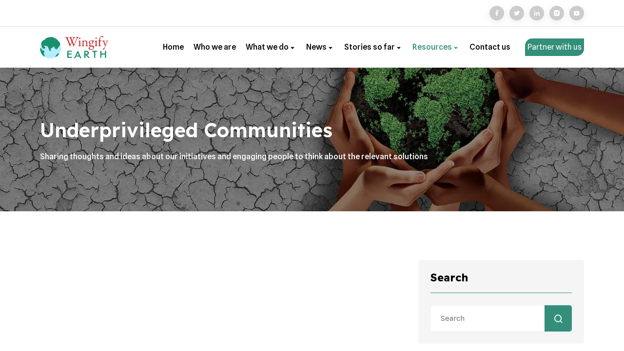

--- FILE ---
content_type: text/html; charset=UTF-8
request_url: https://wingify.earth/blog-tag/underprivileged-communities
body_size: 8468
content:
<!DOCTYPE html>
<html lang="en">
<head>
    <meta charset="utf-8">
    <meta name="viewport" content="width=device-width, initial-scale=1">
    <title>        Underprivileged Communities
     - Wingify</title>
    <meta http-equiv=”Permissions-Policy” content=”interest-cohort=()”>
    <meta name="description" content="        Underprivileged Communities
    ">
    <meta name="keywords" content="        Underprivileged Communities
    ">
    <meta name="csrf-token" content="qXkBpeNkjVi11LePmnQdeuXXJl1CLMpFp074tsTw">

    <link rel="icon" type="image/png" href="https://wingify.earth/assets/web/img/logo1.svg">
    <link rel="stylesheet" href="https://wingify.earth/assets/web/css/bootstrap.min.css">
    <link rel="stylesheet" href="https://wingify.earth/assets/web/plugins/css/select2.min.css">
    <link rel="stylesheet" href="https://wingify.earth/assets/web/css/flaticon.css">
    <link rel="stylesheet" href="https://wingify.earth/assets/web/css/remixicon.css">
    <link rel="stylesheet" href="https://wingify.earth/assets/web/css/owl.carousel.min.css">
    <link rel="stylesheet" href="https://wingify.earth/assets/web/css/owl-theme-default-min.css">
    
    <link rel="stylesheet" href="https://wingify.earth/assets/web/css/fancybox.css">
    <link rel="stylesheet" href="https://wingify.earth/assets/web/css/aos.css">
    
    <link rel="stylesheet" href="https://wingify.earth/assets/web/css/output.css?v=1.1">
    <link rel="stylesheet" href="https://wingify.earth/assets/web/css/responsive.css?v=3.4">
    
    <link rel="stylesheet" href="https://wingify.earth/assets/web/css/custom.css?v=1.3">
    <link rel="stylesheet" href="https://cdnjs.cloudflare.com/ajax/libs/animate.css/4.1.1/animate.min.css"/>

    <!-- Google tag (gtag.js) -->
    <script async src="https://www.googletagmanager.com/gtag/js?id=G-MCPSR0L4FR"></script>
    <script>
        window.dataLayer = window.dataLayer || [];

        function gtag() {
            dataLayer.push(arguments);
        }
        gtag('js', new Date());

        gtag('config', 'G-MCPSR0L4FR');
    </script>
    <script>
        var SITE_URL = "https://wingify.earth";
    </script>
    <!-- Start VWO Async SmartCode -->
    <link rel="preconnect" href="https://dev.visualwebsiteoptimizer.com" />
    <script type='text/javascript' id='vwoCode'>
        window._vwo_code = window._vwo_code || (function() {
            var account_id = 713006,
                version = 1.5,
                settings_tolerance = 2000,
                library_tolerance = 2500,
                use_existing_jquery = false,
                is_spa = 1,
                hide_element = 'body',
                hide_element_style =
                'opacity:0 !important;filter:alpha(opacity=0) !important;background:none !important',
                /* DO NOT EDIT BELOW THIS LINE */
                f = false,
                w = window,
                d = document,
                vwoCodeEl = d.querySelector('#vwoCode'),
                code = {
                    use_existing_jquery: function() {
                        return use_existing_jquery
                    },
                    library_tolerance: function() {
                        return library_tolerance
                    },
                    hide_element_style: function() {
                        return '{' + hide_element_style + '}'
                    },
                    finish: function() {
                        if (!f) {
                            f = true;
                            var e = d.getElementById('_vis_opt_path_hides');
                            if (e) e.parentNode.removeChild(e)
                        }
                    },
                    finished: function() {
                        return f
                    },
                    load: function(e) {
                        var t = d.createElement('script');
                        t.fetchPriority = 'high';
                        t.src = e;
                        t.type = 'text/javascript';
                        t.onerror = function() {
                            _vwo_code.finish()
                        };
                        d.getElementsByTagName('head')[0].appendChild(t)
                    },
                    getVersion: function() {
                        return version
                    },
                    getMatchedCookies: function(e) {
                        var t = [];
                        if (document.cookie) {
                            t = document.cookie.match(e) || []
                        }
                        return t
                    },
                    getCombinationCookie: function() {
                        var e = code.getMatchedCookies(/(?:^|;)\s?(_vis_opt_exp_\d+_combi=[^;$]*)/gi);
                        e = e.map(function(e) {
                            try {
                                var t = decodeURIComponent(e);
                                if (!/_vis_opt_exp_\d+_combi=(?:\d+,?)+\s*$/.test(t)) {
                                    return ''
                                }
                                return t
                            } catch (e) {
                                return ''
                            }
                        });
                        var i = [];
                        e.forEach(function(e) {
                            var t = e.match(/([\d,]+)/g);
                            t && i.push(t.join('-'))
                        });
                        return i.join('|')
                    },
                    init: function() {
                        if (d.URL.indexOf('__vwo_disable__') > -1) return;
                        w.settings_timer = setTimeout(function() {
                            _vwo_code.finish()
                        }, settings_tolerance);
                        var e = d.currentScript,
                            t = d.createElement('style'),
                            i = e && !e.async ? hide_element ? hide_element + '{' + hide_element_style + '}' :
                            '' : code.lA = 1,
                            n = d.getElementsByTagName('head')[0];
                        t.setAttribute('id', '_vis_opt_path_hides');
                        vwoCodeEl && t.setAttribute('nonce', vwoCodeEl.nonce);
                        t.setAttribute('type', 'text/css');
                        if (t.styleSheet) t.styleSheet.cssText = i;
                        else t.appendChild(d.createTextNode(i));
                        n.appendChild(t);
                        var o = this.getCombinationCookie();
                        this.load('https://dev.visualwebsiteoptimizer.com/j.php?a=' + account_id + '&u=' +
                            encodeURIComponent(d.URL) + '&f=' + +is_spa + '&vn=' + version + (o ? '&c=' +
                                o : ''));
                        return settings_timer
                    }
                };
            w._vwo_settings_timer = code.init();
            return code;
        }());
    </script>
    <!-- End VWO Async SmartCode -->
    <!-- Lozad for Lazy loading -->
    <script type="text/javascript" src="https://cdn.jsdelivr.net/npm/lozad/dist/lozad.min.js"></script>
</head>

<body>
    <!--Preloader starts-->
    <div class="loader js-preloader">
        <div></div>
        <div></div>
        <div></div>
    </div>
    <!--Preloader ends-->
    <!-- Page Wrapper End -->
    <div class="page-wrapper">
        <!-- Header Section Start -->
<header class="header-wrap">
    <div class="header-top">
        <div class="container">
            <div class="row">
                <div class="col-lg-12 col-md-12">
                    <div class="header-top-right">
                        
                        <ul class="social-profile list-style style1">
                            <li>
                                <a href="https://www.facebook.com/wingifyearth/" target="_blank">
                                    <i class="ri-facebook-fill"></i>
                                </a>
                            </li>
                            <li>
                                <a href="https://twitter.com/WingifyEarth" target="_blank">
                                    <i class="ri-twitter-fill"></i>
                                </a>
                            </li>
                            <li>
                                <a href="https://www.linkedin.com/company/wingify-foundation/" target="_blank">
                                    <i class="ri-linkedin-fill"></i>
                                </a>
                            </li>
                            <li>
                                <a href="https://www.instagram.com/wingifyearth/">
                                    <i class="ri-instagram-fill"></i>
                                </a>
                            </li>
                            <li>
                                <a href="https://www.youtube.com/channel/UCO9q3KLbJEtGe6CgbW1uT_w">
                                    <i class="ri-youtube-fill"></i>
                                </a>
                            </li>
                        </ul>
                    </div>
                </div>
            </div>
        </div>
    </div>
    <div class="header-bottom">
        <div class="container">
            <nav class="navbar navbar-expand-md navbar-light">
                <a class="navbar-brand" href="https://wingify.earth">
                    <img class="logo-light" src="https://wingify.earth/assets/web/img/logo1.svg"
                        alt="Wingify">
                    
                </a>
                <div class="collapse navbar-collapse main-menu-wrap" id="navbarSupportedContent">
                    <div class="menu-close d-lg-none">
                        <a href="javascript:void(0)"> <i class="ri-close-line"></i></a>
                    </div>
                    <ul class="navbar-nav ms-auto">
                        <li class="nav-item">
                            <a href="https://wingify.earth"
                                class="nav-link ">Home</a>
                        </li>
                        <li class="nav-item">
                            <a href="https://wingify.earth/who-we-are"
                                class="nav-link ">Who we are</a>
                        </li>
                        <li class="nav-item">
                            <a href="#"
                                class="nav-link ">What we do <i class="ri-arrow-down-s-fill"></i></a>
                            <ul class="dropdown-menu">
                                
                                <li class="nav-item">
                                    <a href="https://wingify.earth/initiatives"
                                class="nav-link ">New Initiatives <i
                                    class="ri-add-line"></i></a>

                                    <ul class="dropdown-menu">
                                        <li class="nav-item">
                                            <a href="https://wingify.earth/game/econagri"
                                                class="nav-link">Econagri
                                            </a>
                                        </li>
                                                                                                                    <li class="nav-item">
                                            <a href="https://wingify.earth/our-initiatives/eco-champions"
                                                class="nav-link">Eco Champions
                                            </a>
                                        </li>
                                                                            <li class="nav-item">
                                            <a href="https://wingify.earth/our-initiatives/repurposing-landfill-sites"
                                                class="nav-link">Repurposing Landfill Sites
                                            </a>
                                        </li>
                                                                            <li class="nav-item">
                                            <a href="https://wingify.earth/our-initiatives/clean-air-initiative"
                                                class="nav-link">Clean Air Initiative
                                            </a>
                                        </li>
                                                                            <li class="nav-item">
                                            <a href="https://wingify.earth/our-initiatives/health-sanchar-2-0"
                                                class="nav-link">Health Sanchar 2.0
                                            </a>
                                        </li>
                                                                            <li class="nav-item">
                                            <a href="https://wingify.earth/our-initiatives/ace-impact-fellowship"
                                                class="nav-link">Ace Impact Fellowship
                                            </a>
                                        </li>
                                                                            <li class="nav-item">
                                            <a href="https://wingify.earth/our-initiatives/nutritional-health"
                                                class="nav-link">Nutritional Health
                                            </a>
                                        </li>
                                                                            <li class="nav-item">
                                            <a href="https://wingify.earth/our-initiatives/financial-literacy"
                                                class="nav-link">Financial Literacy
                                            </a>
                                        </li>
                                                                        
                                    </ul>
                                </li>
                                
                                                                <li class="nav-item">
                                    <a href="https://wingify.earth/green-champions" class="nav-link">Green Champions <i class="ri-add-line"></i></a>
                                    <ul class="dropdown-menu">
                                        
                                        <li class="nav-item">
                                            <a href="https://wingify.earth/green-champions" class="nav-link">
                                                Competitions</a>
                                        </li>
                                    </ul>
                                </li>
                                <li class="nav-item">
                                                                        <a href="https://wingify.earth/past-initiatives"
                                        class="nav-link">Past Initiatives <i
                                        class="ri-add-line"></i>
                                    </a>

                                    <ul class="dropdown-menu">
                                                                                <li class="nav-item">
                                            <a href="https://wingify.earth/our-initiatives/green-nudge"
                                                class="nav-link">Green Nudge
                                            </a>
                                        </li>
                                                                            <li class="nav-item">
                                            <a href="https://wingify.earth/our-initiatives/ecofarm-connect"
                                                class="nav-link">EcoFarm Connect
                                            </a>
                                        </li>
                                                                            <li class="nav-item">
                                            <a href="https://wingify.earth/our-initiatives/clean-city-builder"
                                                class="nav-link">Clean City Builder
                                            </a>
                                        </li>
                                                                            <li class="nav-item">
                                            <a href="https://wingify.earth/our-initiatives/pollution-pioneers"
                                                class="nav-link">Pollution Pioneers
                                            </a>
                                        </li>
                                                                            <li class="nav-item">
                                            <a href="https://wingify.earth/our-initiatives/eco-ventures"
                                                class="nav-link">Eco Ventures
                                            </a>
                                        </li>
                                                                            <li class="nav-item">
                                            <a href="https://wingify.earth/our-initiatives/agri-women-voices"
                                                class="nav-link">Agri Women Voices
                                            </a>
                                        </li>
                                                                            <li class="nav-item">
                                            <a href="https://wingify.earth/our-initiatives/rural-health-air"
                                                class="nav-link">Rural health &amp; Air
                                            </a>
                                        </li>
                                                                            <li class="nav-item">
                                            <a href="https://wingify.earth/our-initiatives/art-for-clean-air"
                                                class="nav-link">Art For Clean Air
                                            </a>
                                        </li>
                                                                            <li class="nav-item">
                                            <a href="https://wingify.earth/our-initiatives/one-million-parent-voices"
                                                class="nav-link">One Million Parent Voices
                                            </a>
                                        </li>
                                                                            <li class="nav-item">
                                            <a href="https://wingify.earth/our-initiatives/bharat-climate-startup"
                                                class="nav-link">Bharat Climate Startup
                                            </a>
                                        </li>
                                                                        </ul>
                                </li>
                            </ul>
                        </li>
                        <li class="nav-item">
                            <a href="#" class="nav-link ">News <i class="ri-arrow-down-s-fill"></i></a>
                            <ul class="dropdown-menu">
                                <li class="nav-item">
                                    <a href="https://wingify.earth/news" class="nav-link">News</a>
                                </li>
                                <li class="nav-item">
                                    <a href="https://wingify.earth/news-gallery" class="nav-link">News Gallery</a>
                                </li>
                                <li class="nav-item">
                                    <a href="https://wingify.earth/archive" class="nav-link">Archives</a>
                                </li>
                            </ul>
                        </li>
                        
                        <li class="nav-item">
                            <a href="#" class="nav-link ">Stories so far <i class="ri-arrow-down-s-fill"></i></a>
                            <ul class="dropdown-menu">
                                <li class="nav-item">
                                    <a href="https://wingify.earth/impact-stories" class="nav-link">Impact Stories</a>
                                </li>
                                <li class="nav-item">
                                    <a href="https://wingify.earth/farmer-messages" class="nav-link">Health and Pollution</a>
                                </li>
                                <li class="nav-item">
                                    <a href="https://wingify.earth/learn-with-fun"
                                        class="nav-link">Learn with fun</a>
                                </li>
                                <li class="nav-item">
                                    <a href="https://wingify.earth/change-makers-videos" class="nav-link">Change makers</a>
                                </li>
                            </ul>
                        </li>
                        <li class="nav-item">
                            <a href="#"
                                class="nav-link active">Resources <i class="ri-arrow-down-s-fill"></i></a>
                            <ul class="dropdown-menu">
                                
                                <li class="nav-item">
                                    <a href="https://wingify.earth/blog" class="nav-link">Blogs</a>
                                </li>
                                <li class="nav-item">
                                    <a href="https://wingify.earth/products" class="nav-link">Our products</a>
                                </li>
                                <li class="nav-item">
                                    <a href="https://wingify.earth/weather"
                                        class="nav-link">Today's weather</a>
                                </li>
                            
                                <li class="nav-item">
                                    <a href="https://wingify.earth/carbon-measure" class="nav-link">Measure carbon footprint</a>
                                </li>

                                <li class="nav-item">
                                    <a href="https://wingify.earth/impact-reports" class="nav-link">Impact  Reports</a>
                                </li>
                                
                                <li class="nav-item">
                                    <a href="https://wingify.earth/our-thought" class="nav-link">Share Your
                                        Thoughts</a>
                                </li>
                                <li class="nav-item">
                                    <a href="https://wingify.earth/useful-links" class="nav-link">Useful Links</a>
                                </li>
                            </ul>
                        </li>
                        

                        <li class="nav-item">
                            <a href="https://wingify.earth/contact-us"
                                class="nav-link ">Contact us</a>
                        </li>

                    </ul>
                    <div class="other-options md-none">
                        
                        <div class="option-item">
                            <a href="https://wingify.earth/partner-with-us"
                                class="btn style1 ">Partner with us</a>
                        </div>
                    </div>
                </div>
            </nav>
            <!--<div class="search-area">
                        <input type="search" placeholder="Search Here..">
                        <button type="submit"><i class="ri-search-line"></i></button>
                    </div>-->
            <div class="mobile-bar-wrap">
                <!-- <button class="searchbtn d-lg-none"><i class="ri-search-line"></i></button> -->
                <div class="mobile-menu d-lg-none">
                    <a href="javascript:void(0)"><i class="ri-menu-line"></i></a>
                </div>
            </div>
        </div>
    </div>
    

</header>
<!-- Header Section End -->
        <!--main content -->
        
            <!-- Content Wrapper Start -->
    <div class="content-wrapper">
        <!-- Breadcrumb Start -->
        <div class="breadcrumb-wrap bg-f br-1"
            style="background-image: url(https://wingify.earth/storage/uploads/images/1684835645-content-bg.webp)">
            <div class="container">
                <div class="breadcrumb-title">
                    <h2>Underprivileged Communities</h2>
                    <ul class="breadcrumb-menu list-style">
                        <li>Sharing thoughts and ideas about our initiatives and engaging people to think about the relevant solutions</li>
                    </ul>
                </div>
            </div>
        </div>
        <!-- Breadcrumb End -->
        <!-- Blog Details Section Start -->
        <div class="blog-details-wrap ptb-100">
            <div class="container">
                <div class="row gx-5">
                    <div class="col-xl-8 col-lg-12">
                        <div class="row justify-content-center">
                                                                                                                </div>
                        
                        
                    </div>
                    <div class="col-xl-4 col-lg-12">
                        <div class="sidebar">
    <div class="sidebar-widget">
        <h4>Search </h4>
        <div class="search-box">
            <form method="GET" action="https://wingify.earth/blog" accept-charset="UTF-8">
                <div class="form-group">
                    <input type="search" name="search" placeholder="Search" required>
                    <button type="submit"><i class="flaticon-search"></i></button>
                </div>
            </form>
        </div>
    </div>
    <div class="sidebar-widget categories">
        <h4>Categories</h4>
        <ul class="category-box list-style">
                                                <li>
                        <a href="https://wingify.earth/blog-category/air-pollution"><i class="ri-checkbox-line"></i> Air Pollution</a>
                    </li>
                                    <li>
                        <a href="https://wingify.earth/blog-category/stubble-burning"><i class="ri-checkbox-line"></i> Stubble Burning</a>
                    </li>
                                    <li>
                        <a href="https://wingify.earth/blog-category/storytelling"><i class="ri-checkbox-line"></i> Storytelling</a>
                    </li>
                                    <li>
                        <a href="https://wingify.earth/blog-category/clean-air-initiatives"><i class="ri-checkbox-line"></i> Clean Air Initiatives</a>
                    </li>
                                    <li>
                        <a href="https://wingify.earth/blog-category/sustainable-living"><i class="ri-checkbox-line"></i> Sustainable Living</a>
                    </li>
                                    <li>
                        <a href="https://wingify.earth/blog-category/community-resilience"><i class="ri-checkbox-line"></i> Community Resilience</a>
                    </li>
                                    <li>
                        <a href="https://wingify.earth/blog-category/green-infrastructure"><i class="ri-checkbox-line"></i> Green Infrastructure</a>
                    </li>
                                    <li>
                        <a href="https://wingify.earth/blog-category/eco-friendly-practices"><i class="ri-checkbox-line"></i> Eco-friendly Practices</a>
                    </li>
                                    <li>
                        <a href="https://wingify.earth/blog-category/sustainable-agriculture"><i class="ri-checkbox-line"></i> Sustainable Agriculture</a>
                    </li>
                                    <li>
                        <a href="https://wingify.earth/blog-category/environmental-research"><i class="ri-checkbox-line"></i> Environmental Research</a>
                    </li>
                                    <li>
                        <a href="https://wingify.earth/blog-category/health-awareness-programs"><i class="ri-checkbox-line"></i> Health Awareness Programs</a>
                    </li>
                                    <li>
                        <a href="https://wingify.earth/blog-category/sustainable-mobility"><i class="ri-checkbox-line"></i> Sustainable Mobility</a>
                    </li>
                                    <li>
                        <a href="https://wingify.earth/blog-category/environmental-policy"><i class="ri-checkbox-line"></i> Environmental Policy</a>
                    </li>
                                    <li>
                        <a href="https://wingify.earth/blog-category/awareness-campaigns"><i class="ri-checkbox-line"></i> Awareness Campaigns</a>
                    </li>
                                    <li>
                        <a href="https://wingify.earth/blog-category/sustainable-development"><i class="ri-checkbox-line"></i> Sustainable Development</a>
                    </li>
                                    <li>
                        <a href="https://wingify.earth/blog-category/environmental-education"><i class="ri-checkbox-line"></i> Environmental Education</a>
                    </li>
                                    <li>
                        <a href="https://wingify.earth/blog-category/community-outreach"><i class="ri-checkbox-line"></i> Community Outreach</a>
                    </li>
                                    <li>
                        <a href="https://wingify.earth/blog-category/vehicle-emissions"><i class="ri-checkbox-line"></i> Vehicle Emissions</a>
                    </li>
                                    <li>
                        <a href="https://wingify.earth/blog-category/student-awareness"><i class="ri-checkbox-line"></i> Student Awareness</a>
                    </li>
                                    <li>
                        <a href="https://wingify.earth/blog-category/children-s-health"><i class="ri-checkbox-line"></i> Children&#039;s Health</a>
                    </li>
                                    <li>
                        <a href="https://wingify.earth/blog-category/health-impact"><i class="ri-checkbox-line"></i> Health Impact</a>
                    </li>
                                    <li>
                        <a href="https://wingify.earth/blog-category/effects-on-women"><i class="ri-checkbox-line"></i> Effects On Women</a>
                    </li>
                                    </ul>
    </div>
    <div class="sidebar-widget popular-post">
        <h4>Recent Blogs</h4>
        <div class="popular-post-widget">
                                                <div class="pp-post-item">
                        <a href="https://wingify.earth/single-blog/bill-gates-climate-initiatives" class="pp-post-img">
                            <img src="https://wingify.earth/storage/uploads/images/1695889541.jpg" alt="Bill Gates Climate Initiatives">
                        </a>
                        <div class="pp-post-info">
                            <h6>
                                <a href="https://wingify.earth/single-blog/bill-gates-climate-initiatives">Bill Gates Climate Initiatives</a>
                            </h6>
                            <a href="https://wingify.earth/single-blog/bill-gates-climate-initiatives" class="pp-post-date">
                                <i class="ri-calendar-todo-line"></i>
                                September 28, 2023
                            </a>
                        </div>
                    </div>
                                    <div class="pp-post-item">
                        <a href="https://wingify.earth/single-blog/exploring-neurological-diseases-in-a-polluted-world" class="pp-post-img">
                            <img src="https://wingify.earth/storage/uploads/images/1692779587.jpg" alt="Exploring Neurological Diseases in a Polluted World">
                        </a>
                        <div class="pp-post-info">
                            <h6>
                                <a href="https://wingify.earth/single-blog/exploring-neurological-diseases-in-a-polluted-world">Exploring Neurological Diseases in a Polluted World</a>
                            </h6>
                            <a href="https://wingify.earth/single-blog/exploring-neurological-diseases-in-a-polluted-world" class="pp-post-date">
                                <i class="ri-calendar-todo-line"></i>
                                August 23, 2023
                            </a>
                        </div>
                    </div>
                                    <div class="pp-post-item">
                        <a href="https://wingify.earth/single-blog/public-policies-to-combat-air-pollution" class="pp-post-img">
                            <img src="https://wingify.earth/storage/uploads/images/1692691035.jpg" alt="Public Policies to Combat Air Pollution">
                        </a>
                        <div class="pp-post-info">
                            <h6>
                                <a href="https://wingify.earth/single-blog/public-policies-to-combat-air-pollution">Public Policies to Combat Air Pollution</a>
                            </h6>
                            <a href="https://wingify.earth/single-blog/public-policies-to-combat-air-pollution" class="pp-post-date">
                                <i class="ri-calendar-todo-line"></i>
                                August 22, 2023
                            </a>
                        </div>
                    </div>
                                    <div class="pp-post-item">
                        <a href="https://wingify.earth/single-blog/driving-change-hybrid-cars-and-cleaner-air" class="pp-post-img">
                            <img src="https://wingify.earth/storage/uploads/images/1692688265.jpg" alt="Driving Change: Hybrid Cars, and Cleaner Air">
                        </a>
                        <div class="pp-post-info">
                            <h6>
                                <a href="https://wingify.earth/single-blog/driving-change-hybrid-cars-and-cleaner-air">Driving Change: Hybrid Cars, and Cleaner Air</a>
                            </h6>
                            <a href="https://wingify.earth/single-blog/driving-change-hybrid-cars-and-cleaner-air" class="pp-post-date">
                                <i class="ri-calendar-todo-line"></i>
                                August 21, 2023
                            </a>
                        </div>
                    </div>
                                    <div class="pp-post-item">
                        <a href="https://wingify.earth/single-blog/micro-forest-future-boon-for-the-environment-and-health" class="pp-post-img">
                            <img src="https://wingify.earth/storage/uploads/images/1692253700.jpg" alt="Micro Forest: Future Boon For The Environment and Health">
                        </a>
                        <div class="pp-post-info">
                            <h6>
                                <a href="https://wingify.earth/single-blog/micro-forest-future-boon-for-the-environment-and-health">Micro Forest: Future Boon For The Environment and Health</a>
                            </h6>
                            <a href="https://wingify.earth/single-blog/micro-forest-future-boon-for-the-environment-and-health" class="pp-post-date">
                                <i class="ri-calendar-todo-line"></i>
                                August 17, 2023
                            </a>
                        </div>
                    </div>
                                    </div>
    </div>
    <div class="sidebar-widget style2">
        <div class="contact-widget bg-f" style="background-image: url(https://wingify.earth/assets/web/img/icons/partner-with-us.jpg)">
            <h3>Let’s Work Together</h3>
            <p>Want to know more about our initiative and get in touch?</p>
            <a href="https://wingify.earth/contact-us" class="btn style1">Contact Us</a>
        </div>
    </div>
    <div class="sidebar-widget tags">
        <h4>Popular Tags </h4>
        <ul class="tag-list list-style">
                                                <li><a href="https://wingify.earth/blog-tag/air">Air</a></li>
                                    <li><a href="https://wingify.earth/blog-tag/story">Story</a></li>
                                    <li><a href="https://wingify.earth/blog-tag/farmers">Farmers</a></li>
                                    <li><a href="https://wingify.earth/blog-tag/stubble">Stubble</a></li>
                                    <li><a href="https://wingify.earth/blog-tag/pollution">Pollution</a></li>
                                    <li><a href="https://wingify.earth/blog-tag/burning">Burning</a></li>
                                    <li><a href="https://wingify.earth/blog-tag/sustainable-mobility">Sustainable Mobility</a></li>
                                    <li><a href="https://wingify.earth/blog-tag/pollution-control-measures">Pollution Control Measures</a></li>
                                    <li><a href="https://wingify.earth/blog-tag/environmental-policy">Environmental Policy</a></li>
                                    <li><a href="https://wingify.earth/blog-tag/respiratory-health">Respiratory Health</a></li>
                                    <li><a href="https://wingify.earth/blog-tag/sustainable-development">Sustainable Development</a></li>
                                    <li><a href="https://wingify.earth/blog-tag/environmental-education">Environmental Education</a></li>
                                    <li><a href="https://wingify.earth/blog-tag/community-outreach">Community Outreach</a></li>
                                    <li><a href="https://wingify.earth/blog-tag/green-initiatives">Green Initiatives</a></li>
                                    <li><a href="https://wingify.earth/blog-tag/vehicle-emissions">Vehicle Emissions</a></li>
                                    <li><a href="https://wingify.earth/blog-tag/student-awareness">Student Awareness</a></li>
                                    <li><a href="https://wingify.earth/blog-tag/underprivileged-communities">Underprivileged Communities</a></li>
                                    <li><a href="https://wingify.earth/blog-tag/curbing-pollution">Curbing Pollution</a></li>
                                    <li><a href="https://wingify.earth/blog-tag/health-awareness-programs">Health Awareness Programs</a></li>
                                    <li><a href="https://wingify.earth/blog-tag/renewable-energy">Renewable Energy</a></li>
                                    <li><a href="https://wingify.earth/blog-tag/environmental-research">Environmental Research</a></li>
                                    <li><a href="https://wingify.earth/blog-tag/sustainable-agriculture">Sustainable Agriculture</a></li>
                                    <li><a href="https://wingify.earth/blog-tag/green-infrastructure">Green Infrastructure</a></li>
                                    <li><a href="https://wingify.earth/blog-tag/eco-friendly-practices">Eco-friendly Practices</a></li>
                                    <li><a href="https://wingify.earth/blog-tag/health">Health</a></li>
                                    </ul>
    </div>
</div>                    </div>
                </div>
            </div>
        </div>
        <!-- Blog Details Section End -->
    </div>
    <!-- Content wrapper end -->
        <!-- End of Main -->
        <!-- Footer Section Start -->
<footer class="footer-wrap">
    <div class="footer-top">
        <img src="https://wingify.earth/assets/web/img/footer-shape-2.png" alt="Image" class="footer-shape-one moveHorizontal">
        <img src="https://wingify.earth/assets/web/img/sun-2.png" alt="Image" class="footer-shape-two rotate">
        <img src="https://wingify.earth/assets/web/img/bird.png" alt="Image" class="footer-shape-three flyLeft">
        <div class="container">
            <div class="row pt-100 pb-75">
                <div class="col-xl-4 col-lg-4 col-md-6 col-sm-6 pe-xl-5">
                    <div class="footer-widget">
                        <a href="https://wingify.earth" class="footer-logo">
                            <img src="https://wingify.earth/assets/web/img/logo1.svg" alt="Image">
                        </a>
                        <p class="comp-desc">Join #WingifyEarth community to get the latest updates about initiatives that bring us closer to mother Earth!</p>
                        <form action="#" id="newsletter_form" method="post">
                            <div class="newsletter-form">
                                <input type="email" id="news_email" name="email" placeholder="Email Address" required>
                                <button type="submit" id="newsletter_button" name="newsletterBtn">
                                    Subscribe
                                </button>
                            </div>
                        </form>
                        <div class="text-white subscirbe" id="successNews"></div>
                        <div class="text-danger subscirbe" id="errorNews"></div>
                    </div>
                </div>
                <div class="col-xl-3 col-lg-3 col-md-6 col-sm-6 ps-xl-5 ps-lg-4 ps-md-5">
                    <div class="footer-widget">
                        <h3 class="footer-widget-title">Initiatives </h3>
                        <ul class="footer-menu list-style">
                                                                                                <li><a href="https://wingify.earth/our-initiatives/eco-champions">Eco Champions</a></li>
                                                                    <li><a href="https://wingify.earth/our-initiatives/repurposing-landfill-sites">Repurposing Landfill Sites</a></li>
                                                                    <li><a href="https://wingify.earth/our-initiatives/clean-air-initiative">Clean Air Initiative</a></li>
                                                                    <li><a href="https://wingify.earth/our-initiatives/health-sanchar-2-0">Health Sanchar 2.0</a></li>
                                                                    <li><a href="https://wingify.earth/our-initiatives/ace-impact-fellowship">Ace Impact Fellowship</a></li>
                                                                    <li><a href="https://wingify.earth/our-initiatives/nutritional-health">Nutritional Health</a></li>
                                                                    <li><a href="https://wingify.earth/our-initiatives/financial-literacy">Financial Literacy</a></li>
                                                                                        <li><a href="https://wingify.earth/green-champions">Green Champions </a></li>

                        </ul>
                    </div>
                </div>
                <div class="col-xl-2 col-lg-2 col-md-6 col-sm-6 ">
                    <div class="footer-widget">
                        <h3 class="footer-widget-title">Explore</h3>
                        <ul class="footer-menu list-style">
                            <li><a href="https://wingify.earth/who-we-are">Who we are</a></li>
                            <li><a href="https://wingify.earth/resources">Resources</a></li>
                            <li><a href="https://wingify.earth/blog">Blogs</a></li>
                            <li><a href="https://wingify.earth/news">News</a></li>
                            <li><a href="https://wingify.earth/partner-with-us">Partner with us</a></li>
                            <li><a href="https://wingify.earth/terms-conditions">Terms & Conditions</a></li>
                            <li><a href="https://wingify.earth/privacy-policy">Privacy Policy</a></li>
                        </ul>
                    </div>
                </div>
                <div class="col-xl-3 col-lg-3 col-md-6 col-sm-6 ps-md-5">
                    <div class="footer-widget">
                        <h3 class="footer-widget-title">Contact</h3>
                        <ul class="contact-info list-style">
                            <li>
                                <i class="flaticon-pin"></i>
                                <h6>Location</h6>
                                <p>House No. 68, 2nd Floor, Amit Apartments, Sector-13, Rohini, New Delhi - 110085</p>
                            </li>
                            <li style="word-wrap: break-word;">
                                <i class="flaticon-mail"></i>
                                <h6>Email</h6>
                                <a href="/cdn-cgi/l/email-protection#12607773717a7d676652657b7c757b746b3c7d6075"><span class="__cf_email__" data-cfemail="f3819692909b9c8687b3849a9d949a958add9c8194">[email&#160;protected]</span></a>
                            </li>
                            <li>
                                <i class="flaticon-phone-call"></i>
                                <h6>Phone</h6>
                                <a href="tel:+919958961115">+919958961115</a>
                            </li>
                        </ul>
                    </div>
                </div>
            </div>
        </div>
    </div>
    <div class="footer-bottom">
        <div class="container">
            <div class="row align-items-center">
                <div class="col-lg-8 col-md-6 col-sm-7">
                    <p class="copyright-text"><i class="ri-copyright-line"></i> 
                        2026 Wingify.Earth
                    </p>
                </div>
                <div class="col-lg-4 col-md-6 col-sm-5">
                    <ul class="social-profile style1 list-style">
                        <li>
                            <a href="https://www.facebook.com/wingifyearth/" target="_blank">
                                <i class="ri-facebook-fill"></i>
                            </a>
                        </li>
                        <li>
                            <a href="https://twitter.com/WingifyEarth" target="_blank">
                                <i class="ri-twitter-fill"></i>
                            </a>
                        </li>
                        <li>
                            <a href="https://www.linkedin.com/company/wingify-foundation/" target="_blank">
                                <i class="ri-linkedin-fill"></i>
                            </a>
                        </li>
                        <li>
                            <a href="https://www.instagram.com/wingifyearth/" target="_blank">
                                <i class="ri-instagram-fill"></i>
                            </a>
                        </li>
                        <li>
                            <a href="https://www.youtube.com/channel/UCO9q3KLbJEtGe6CgbW1uT_w" target="_blank">
                                <i class="ri-youtube-fill"></i>
                            </a>
                        </li>
                    </ul>
                </div>
            </div>
        </div>
    </div>
</footer>
<!-- Footer Section End -->    </div>
    <!-- Back-to-top button Start -->
    <a href="javascript:void(0)" class="back-to-top bounce"><i class="ri-arrow-up-s-line"></i></a>
    <!-- Back-to-top button End -->

    <style>
    .form-check-inline {
        display: inline-block;
        margin-right: 10px;
    }
    .form-check {
        padding-left: 2px;
    }
    .login-form-wrap {
        background: #fff;
    }
</style>
<!-- Modal -->
<div class="modal fade" id="exampleModal" tabindex="-1" aria-labelledby="exampleModalLabel" aria-hidden="true">
  <div class="modal-dialog">
    <div class="modal-content">
      <div class="modal-header">
        <h5 class="modal-title" id="exampleModalLabel">For Green Champion Participants</h5>
        <button type="button" class="btn-close" data-bs-dismiss="modal" aria-label="Close"></button>
      </div>
      <div class="modal-body">
            <ul class="nav nav-tabs" id="myTab" role="tablist">
              <li class="nav-item" role="presentation">
                <button class="nav-link active" id="login-tab" data-bs-toggle="tab" data-bs-target="#login" type="button" role="tab" aria-controls="login" aria-selected="true">Login</button>
              </li>
              <li class="nav-item" role="presentation">
                <button class="nav-link" id="signup-tab" data-bs-toggle="tab" data-bs-target="#signup" type="button" role="tab" aria-controls="signup" aria-selected="false">Sign Up</button>
              </li>
            </ul>
            <div class="tab-content" id="myTabContent">
              <div class="tab-pane fade show active" id="login" role="tabpanel" aria-labelledby="login-tab">
                <div class="login-form-wrap">
                    <div class="login-header">
                        <h3>Login</h3>
                    </div>
                        <form method="POST" action="https://wingify.earth/post-login" accept-charset="UTF-8" class="login-form"><input name="_token" type="hidden" value="qXkBpeNkjVi11LePmnQdeuXXJl1CLMpFp074tsTw">
                        <div class="row">
                            <div class="col-lg-12">
                                <div class="form-group">
                                    <input placeholder="Email Address" required="required" name="email" type="email">
                                </div>
                            </div>
                            <div class="col-lg-12">
                                <div class="form-group">
                                    <input placeholder="Password" required="required" name="password" type="password" value="">
                                </div>
                            </div>
                            
                            <div class="col-lg-12 col-md-12 col-sm-12 col-12 mb-20">
                                <a href="https://wingify.earth/password.request" class="link style1">Forgot Password?</a>
                            </div>
                            <div class="col-lg-12">
                                <div class="form-group">
                                    <button type="submit" class="btn style1 w-100 d-block">Login Now</button>
                                </div>
                            </div>
                            
                        </div>
                    </form>
                </div>
              </div>
              <div class="tab-pane fade" id="signup" role="tabpanel" aria-labelledby="signup-tab">
                <div class="login-form-wrap">
                    <div class="login-header">
                        <h3>Sign Up</h3>
                    </div>
                    <form method="POST" action="https://wingify.earth/post-registration" accept-charset="UTF-8" class="login-form"><input name="_token" type="hidden" value="qXkBpeNkjVi11LePmnQdeuXXJl1CLMpFp074tsTw">
                        <div class="row">
                            <div class="col-lg-12">
                                <div class="form-group mb-10">
                                    <div class="form-check form-check-inline">
                                        <input class="form-check-input" type="radio" name="user_type" id="student" value="student"  required="">
                                        <label class="form-check-label" for="student">Student</label>
                                    </div>
                                    <div class="form-check form-check-inline">
                                        <input class="form-check-input" type="radio" name="user_type" id="parent" value="parent"  required="">
                                        <label class="form-check-label" for="parent">Parent</label>
                                    </div>
                                    <div class="form-check form-check-inline">
                                        <input class="form-check-input" type="radio" name="user_type" id="educator" value="educator"  required="">
                                        <label class="form-check-label" for="educator">Educator</label>
                                    </div>
                                    <div class="form-check form-check-inline">
                                        <input class="form-check-input" type="radio" name="user_type" id="other" value="other"  required="">
                                        <label class="form-check-label" for="other">Other</label>
                                    </div>
                                                                    </div>
                            </div>
                            <div class="col-lg-12">
                                <div class="form-group">
                                    <input placeholder="Name" required="required" name="name" type="text">
                                                                    </div>
                            </div>
                            <div class="col-lg-12">
                                <div class="form-group">
                                    <input placeholder="Email" required="required" name="email" type="email">
                                                                    </div>
                            </div>
                            <div class="col-lg-12">
                                <div class="form-group">
                                    <input placeholder="Password" required="required" name="password" type="password" value="">
                                                                    </div>
                            </div>
                            <div class="col-lg-12">
                                <div class="form-group">
                                    <input placeholder="Confirm Password" required="required" name="password_confirmation" type="password" value="">
                                </div>
                            </div>
                            <div class="col-sm-12 col-12 mb-20">
                                <div class="checkbox style3">
                                    <input type="checkbox" id="test_1" required>
                                    <label for="test_1">I Agree with the <a class="link style1" href="https://wingify.earth/terms-conditions" target="_blank" checked>Terms & conditions</a> </label>
                                </div>
                            </div>
                            <div class="col-lg-12">
                                <div class="form-group">
                                    <button class="btn style1 w-100 d-block">Register</button>
                                </div>
                            </div>
                            
                        </div>
                    </form>
                </div>
              </div>
            </div>
        </div>
    </div>
  </div>
</div>
<script data-cfasync="false" src="/cdn-cgi/scripts/5c5dd728/cloudflare-static/email-decode.min.js"></script><script src="https://wingify.earth/assets/web/js/jquery.min.js"></script>

    <!-- Link of JS files -->
    <script src="https://wingify.earth/assets/web/js/jquery.min.js"></script>
    <script src="https://wingify.earth/assets/web/js/bootstrap.bundle.min.js"></script>
    <script src="https://wingify.earth/assets/web/js/form-validator.min.js"></script>
    <script src="https://wingify.earth/assets/web/js/aos.js"></script>
    <script src="https://wingify.earth/assets/web/js/owl.carousel.min.js"></script>
    <script src="https://wingify.earth/assets/web/js/owl-thumb.min.js"></script>
    
    
    <script src="https://wingify.earth/assets/web/js/fancybox.js"></script>
    <script src="https://wingify.earth/assets/web/js/jquery.appear.js"></script>
    <script src="https://wingify.earth/assets/web/js/tweenmax.min.js"></script>
    <script src="https://wingify.earth/assets/web/js/main.js?v=2.3"></script>
    <script src="https://wingify.earth/assets/web/js/custom.js"></script>
        <script src="https://wingify.earth/assets/web/js/ajax.js?v=1.0"></script>

            <script src="https://wingify.earth/assets/web/plugins/js/select2.min.js"></script>
            <script src="https://wingify.earth/assets/web/js/lazy-youtube-loader.js?v=1.3"></script>
    <script>
        $(document).ready(function() {
            let headerHeight = document.querySelector('header').offsetHeight;
            let heroWrap = document.querySelector('.hero-wrap');
            let contentWrap = document.querySelector('.content-wrapper');
            if(contentWrap) contentWrap.style.marginTop = `${headerHeight}px`;
            if(heroWrap)heroWrap.style.marginTop = `${headerHeight}px`;
        })
        $(document).ready(function() {
            $('.select20').select2({
                placeholder: "Please select competitions",
                allowClear: true,
            });

            $('.select21').select2({
                placeholder: "Please select category",
                allowClear: true,
            });
            $('.select22').select2({
                placeholder: "Please select tag",
                allowClear: true,
            });

            $(".flink").click(function() {
                $(".followlink").show();
            });

            $(".flink1").click(function() {
                $(".followlink1").show();
            });

            //judge button
            $("#judgeButton").on('click', function() {
                $('.contact-form-judge').toggle();
            });
        });
    </script>
    <script defer src="https://static.cloudflareinsights.com/beacon.min.js/vcd15cbe7772f49c399c6a5babf22c1241717689176015" integrity="sha512-ZpsOmlRQV6y907TI0dKBHq9Md29nnaEIPlkf84rnaERnq6zvWvPUqr2ft8M1aS28oN72PdrCzSjY4U6VaAw1EQ==" data-cf-beacon='{"version":"2024.11.0","token":"6b080caf25ad486c9f55ce334d56d23a","r":1,"server_timing":{"name":{"cfCacheStatus":true,"cfEdge":true,"cfExtPri":true,"cfL4":true,"cfOrigin":true,"cfSpeedBrain":true},"location_startswith":null}}' crossorigin="anonymous"></script>
</body>

</html>


--- FILE ---
content_type: text/css
request_url: https://wingify.earth/assets/web/css/flaticon.css
body_size: 437
content:
@font-face {
    font-family: "flaticon";
    src: url("../fonts/flaticon.ttf?5d992f68bec61312942b95a3ad5f3d99") format("truetype"),
url("../fonts/flaticon.woff?5d992f68bec61312942b95a3ad5f3d99") format("woff"),
url("../fonts/flaticon.woff2?5d992f68bec61312942b95a3ad5f3d99") format("woff2"),
url("../fonts/flaticon.eot?5d992f68bec61312942b95a3ad5f3d99#iefix") format("embedded-opentype"),
url("../fonts/flaticon.svg?5d992f68bec61312942b95a3ad5f3d99#flaticon") format("svg");
}

i[class^="flaticon-"]:before, i[class*=" flaticon-"]:before {
    font-family: flaticon !important;
    font-style: normal;
    font-weight: normal !important;
    font-variant: normal;
    text-transform: none;
    line-height: 1;
    -webkit-font-smoothing: antialiased;
    -moz-osx-font-smoothing: grayscale;
}

.flaticon-file:before {
    content: "\f101";
}
.flaticon-sign-out:before {
    content: "\f102";
}
.flaticon-send:before {
    content: "\f103";
}
.flaticon-love:before {
    content: "\f104";
}
.flaticon-location:before {
    content: "\f105";
}
.flaticon-quote:before {
    content: "\f106";
}
.flaticon-search:before {
    content: "\f107";
}
.flaticon-volunteer:before {
    content: "\f108";
}
.flaticon-bag:before {
    content: "\f109";
}
.flaticon-notification:before {
    content: "\f10a";
}
.flaticon-bell:before {
    content: "\f10b";
}
.flaticon-search-1:before {
    content: "\f10c";
}
.flaticon-speech-bubble:before {
    content: "\f10d";
}
.flaticon-verified:before {
    content: "\f10e";
}
.flaticon-money-box:before {
    content: "\f10f";
}
.flaticon-email:before {
    content: "\f110";
}
.flaticon-facebook:before {
    content: "\f111";
}
.flaticon-home:before {
    content: "\f112";
}
.flaticon-check:before {
    content: "\f113";
}
.flaticon-edit:before {
    content: "\f114";
}
.flaticon-quote-1:before {
    content: "\f115";
}
.flaticon-email-1:before {
    content: "\f116";
}
.flaticon-application:before {
    content: "\f117";
}
.flaticon-up-arrow:before {
    content: "\f118";
}
.flaticon-pin:before {
    content: "\f119";
}
.flaticon-phone-call:before {
    content: "\f11a";
}
.flaticon-mail:before {
    content: "\f11b";
}
.flaticon-linkedin:before {
    content: "\f11c";
}
.flaticon-instagram:before {
    content: "\f11d";
}
.flaticon-twitter:before {
    content: "\f11e";
}
.flaticon-facebook-1:before {
    content: "\f11f";
}
.flaticon-check-mark:before {
    content: "\f120";
}
.flaticon-heart:before {
    content: "\f121";
}
.flaticon-campaign:before {
    content: "\f122";
}
.flaticon-quotes:before {
    content: "\f123";
}
.flaticon-calendar:before {
    content: "\f124";
}
.flaticon-coin:before {
    content: "\f125";
}
.flaticon-user:before {
    content: "\f126";
}
.flaticon-next:before {
    content: "\f127";
}
.flaticon-back:before {
    content: "\f128";
}
.flaticon-plus:before {
    content: "\f129";
}
.flaticon-phone-call-1:before {
    content: "\f12a";
}
.flaticon-email-2:before {
    content: "\f12b";
}
.flaticon-pin-1:before {
    content: "\f12c";
}
.flaticon-call:before {
    content: "\f12d";
}
.flaticon-tick:before {
    content: "\f12e";
}
.flaticon-secure-shield:before {
    content: "\f12f";
}
.flaticon-telephone:before {
    content: "\f130";
}
.flaticon-right-quote:before {
    content: "\f131";
}
.flaticon-search-2:before {
    content: "\f132";
}
.flaticon-right-arrow:before {
    content: "\f133";
}
.flaticon-left-arrow:before {
    content: "\f134";
}
.flaticon-email-3:before {
    content: "\f135";
}
.flaticon-right-arrow-1:before {
    content: "\f136";
}
.flaticon-share:before {
    content: "\f137";
}
.flaticon-insurance:before {
    content: "\f138";
}
.flaticon-health-care:before {
    content: "\f139";
}
.flaticon-right-quote-sign:before {
    content: "\f13a";
}
.flaticon-minus-sign:before {
    content: "\f13b";
}
.flaticon-quotation-mark:before {
    content: "\f13c";
}
.flaticon-play-button-arrowhead:before {
    content: "\f13d";
}
.flaticon-play-button:before {
    content: "\f13e";
}
.flaticon-badge:before {
    content: "\f13f";
}
.flaticon-exit:before {
    content: "\f140";
}
.flaticon-shopping-cart:before {
    content: "\f141";
}
.flaticon-quote-2:before {
    content: "\f142";
}
.flaticon-quote-3:before {
    content: "\f143";
}
.flaticon-user-1:before {
    content: "\f144";
}
.flaticon-heart-1:before {
    content: "\f145";
}
.flaticon-user-2:before {
    content: "\f146";
}
.flaticon-check-1:before {
    content: "\f147";
}
.flaticon-clock:before {
    content: "\f148";
}
.flaticon-straight-quotes:before {
    content: "\f149";
}
.flaticon-time:before {
    content: "\f14a";
}
.flaticon-support:before {
    content: "\f14b";
}
.flaticon-send-1:before {
    content: "\f14c";
}
.flaticon-play:before {
    content: "\f14d";
}
.flaticon-loupe:before {
    content: "\f14e";
}
.flaticon-checked:before {
    content: "\f14f";
}
.flaticon-invisible:before {
    content: "\f150";
}
.flaticon-done:before {
    content: "\f151";
}
.flaticon-down-arrow:before {
    content: "\f152";
}


--- FILE ---
content_type: text/css
request_url: https://wingify.earth/assets/web/css/output.css?v=1.1
body_size: 21316
content:
@import"https://fonts.googleapis.com/css2?family=Readex+Pro:wght@200;300;500;600;700&family=Spline+Sans:wght@300;400;500;600;700&display=swap";@import"https://fonts.googleapis.com/css2?family=Nunito+Sans:wght@300;400;600;700&display=swap";*{box-sizing:border-box}html{scroll-behavior:smooth}button:focus,.btn:focus{outline:0;box-shadow:none}.form-control:focus{-webkit-box-shadow:none;box-shadow:none}a,button,input[type=submit]{cursor:pointer}input::-webkit-outer-spin-button,input::-webkit-inner-spin-button{-webkit-appearance:none;margin:0}input[type=number]{-moz-appearance:textfield}a{color:#000;text-transform:inherit;text-decoration:none;-webkit-transition:all .3s ease;transition:all .3s ease}a:hover,a :focus{text-decoration:none;box-shadow:none;color:#000}a:focus{outline:0 solid}img{max-width:100%;height:auto}h1,h2,h3,h4,h5,h6{font-weight:700;line-height:1.4;color:#000;font-family:"Readex Pro",sans-serif}body{font-size:16px;font-family:"Spline Sans",sans-serif;color:#666}p{font-size:16px;line-height:1.8;color:#666}select{cursor:pointer;-webkit-appearance:none;-moz-appearance:none;appearance:none;background-image:url(../img/down-arrow.png);background-repeat:no-repeat;background-size:15px;background-position:calc(100% - 18px) 50%}.green-text{color:#338f7a}.pt-10{padding-top:10px}.pt-20{padding-top:20px}.pt-30{padding-top:30px}.pt-40{padding-top:40px}.pt-50{padding-top:50px}.pt-60{padding-top:60px}.pt-70{padding-top:70px}.pt-75{padding-top:75px}.pt-80{padding-top:80px}.pt-90{padding-top:90px}.pt-100{padding-top:100px}.pt-200{padding-top:200px}.pb-10{padding-bottom:10px}.pb-20{padding-bottom:20px}.pb-30{padding-bottom:30px}.pb-40{padding-bottom:40px}.pb-50{padding-bottom:50px}.pb-60{padding-bottom:60px}.pb-70{padding-bottom:70px}.pb-75{padding-bottom:75px}.pb-80{padding-bottom:80px}.pb-90{padding-bottom:90px}.pb-100{padding-bottom:100px}.pb-130{padding-bottom:130px}.ptb-10{padding-bottom:10px;padding-bottom:10px}.ptb-20{padding-bottom:20px;padding-bottom:20px}.ptb-30{padding-top:30px;padding-bottom:30px}.ptb-40{padding-top:40px;padding-bottom:40px}.ptb-50{padding-top:50px;padding-bottom:50px}.ptb-60{padding-top:60px;padding-bottom:60px}.ptb-70{padding-top:70px;padding-bottom:70px}.ptb-80{padding-top:80px;padding-bottom:80px}.ptb-90{padding-top:90px;padding-bottom:90px}.ptb-100{padding-top:100px;padding-bottom:100px}.mb-0{margin-bottom:0px !important}.mb-10{margin-bottom:10px !important}.mb-15{margin-bottom:15px !important}.mb-20{margin-bottom:20px !important}.mb-25{margin-bottom:25px !important}.mb-30{margin-bottom:30px !important}.mb-40{margin-bottom:40px !important}.mb-50{margin-bottom:50px !important}.mb-60{margin-bottom:60px !important}.mb-70{margin-bottom:70px !important}.mb-80{margin-bottom:80px !important}.mb-90{margin-bottom:90px !important}.mb-100{margin-bottom:100px !important}.mmt-10{margin-top:-10px !important}.mt-0{margin-top:0px !important}.mt-10{margin-top:10px !important}.mt-15{margin-top:15px !important}.mt-20{margin-top:20px !important}.mt-25{margin-top:25px !important}.mt-30{margin-top:30px !important}.mt-35{margin-top:35px !important}.mt-40{margin-top:40px !important}.mt-50{margin-top:50px !important}.mt-60{margin-top:60px !important}.mt-70{margin-top:70px !important}.mt-80{margin-top:80px !important}.mt-100{margin-top:100px !important}.mtb-60{margin-top:60px !important;margin-bottom:60px !important}.mtb-100{margin-top:100px !important;margin-bottom:100px !important}.z-0{z-index:0;position:relative}#message{padding:0;margin:0}.help-block{color:#e31c25}.list-style{margin:0;padding:0;list-style:none}.list-style li{list-style:none}.page-wrapper{overflow-x:hidden}.comment-item-wrap .comment-item,.post-author,.progess-bar-item,.counter-card-wrap,.donation-form .radionbtn-wrap,.promo-wrap.style2,.pp-post-item,.select-lang .navbar-language .dropdown-toggle,.header-wrap .header-top .header-top-left,.owl-carousel .owl-nav,.fund-collection,.header-wrap .header-top .header-top-right,.donate-box .donate-amt,.team-card.style2 .team-info-wrap,.blog-card .blog-info .blog-author,.event-card,.counter-card-wrap.style3 .counter-card,.counter-card-wrap.style2 .counter-card,.project-card.style4,.event-info-item-wrap .event-info-item,.header-wrap .header-top .header-top-left .contact-info li,.header-wrap .header-top .header-top-left .contact-info,.project-card.style4 .project-img .like-btn,.project-card.style2 .like-btn,.project-card.style3 .like-btn,.promo-wrap.style2 .promo-card .promo-icon,.social-profile.style1 li a,.social-profile.style2 li a,.social-profile.style3 li a,.owl-carousel .owl-nav button.owl-prev,.owl-carousel .owl-nav button.owl-next{display:-webkit-box;display:-ms-flexbox;display:flex;-ms-flex-wrap:wrap;flex-wrap:wrap}.project-card.style4 .project-img .like-btn,.project-card.style2 .like-btn,.project-card.style3 .like-btn,.promo-wrap.style2 .promo-card .promo-icon,.social-profile.style1 li a,.social-profile.style2 li a,.social-profile.style3 li a,.owl-carousel .owl-nav button.owl-prev,.owl-carousel .owl-nav button.owl-next{-webkit-box-orient:vertical;-webkit-box-direction:normal;-ms-flex-direction:column;flex-direction:column;-webkit-box-pack:center;-ms-flex-pack:center;justify-content:center}.blog-card .blog-info .blog-author,.progess-bar-item,.team-card.style2 .team-info-wrap,.event-card,.counter-card-wrap.style3 .counter-card,.counter-card-wrap.style2 .counter-card,.project-card.style4,.event-info-item-wrap .event-info-item,.select-lang .navbar-language .dropdown-toggle,.header-wrap .header-top .header-top-right,.header-wrap .header-top .header-top-left .contact-info li,.header-wrap .header-top .header-top-left .contact-info,.header-wrap .header-top .header-top-left{-webkit-box-align:center;-ms-flex-align:center;-ms-grid-row-align:center;align-items:center}.progess-bar-item,.team-card.style2 .team-info-wrap{-webkit-box-pack:justify;-ms-flex-pack:justify;justify-content:space-between}.donate-box .donate-amt{-webkit-box-pack:center;-ms-flex-pack:center;justify-content:center}.header-wrap .header-top .header-top-right{-webkit-box-pack:end;-ms-flex-pack:end;justify-content:flex-end}.fund-collection{-webkit-box-pack:justify;-ms-flex-pack:justify;justify-content:space-between;-webkit-box-align:center;-ms-flex-align:center;-ms-grid-row-align:center;align-items:center}.play-now .ripple,.play-now .ripple:before,.play-now .ripple:after{position:absolute;top:50%;left:50%;height:85px;width:85px;-webkit-transform:translateX(-50%) translateY(-50%);transform:translateX(-50%) translateY(-50%);-webkit-transform-origin:center;transform-origin:center center;-webkit-border-radius:50%;-moz-border-radius:50%;-ms-border-radius:50%;-o-border-radius:50%;border-radius:50%;-webkit-box-shadow:0 0 0 0 #fff;-moz-box-shadow:0 0 0 0 #fff;-ms-box-shadow:0 0 0 0 #fff;-o-box-shadow:0 0 0 0 #fff;box-shadow:0 0 0 0 #fff;-webkit-animation:ripple 3s infinite;-moz-animation:ripple 3s infinite;-ms-animation:ripple 3s infinite;-o-animation:ripple 3s infinite;animation:ripple 3s infinite}.play-now{position:relative;height:85px;width:85px;text-align:center;line-height:92px;background-color:transparent;border:3px solid #fff;color:#fff;z-index:1;font-size:28px;padding-left:5px;display:block;-webkit-transform-origin:center;transform-origin:center center;border-radius:50%;margin:0 auto}.play-now .ripple:before{-webkit-animation-delay:.9s;-moz-animation-delay:.9s;-ms-animation-delay:.9s;-o-animation-delay:.9s;animation-delay:.9s;content:"";position:absolute}.play-now .ripple:after{-webkit-animation-delay:.6s;-moz-animation-delay:.6s;-ms-animation-delay:.6s;-o-animation-delay:.6s;animation-delay:.6s;content:"";position:absolute}@-webkit-keyframes ripple{70%{box-shadow:0 0 0 20px rgba(255,255,255,0)}100%{box-shadow:0 0 0 0 rgba(255,255,255,0)}}@keyframes ripple{70%{box-shadow:0 0 0 20px rgba(255,255,255,0)}100%{box-shadow:0 0 0 0 rgba(255,255,255,0)}}.back-to-top{font-size:24px;width:45px;height:45px;line-height:42px;text-align:center;display:none;position:fixed;bottom:230px;right:20px;z-index:999;border-radius:5px;background:#338f7a;box-shadow:0 5px 5px rgba(0,0,0,.2);-webkit-transition:all .4s ease-in-out;transition:all .4s ease-in-out}.back-to-top.open{bottom:30px}.back-to-top i{color:#fff}.loader{position:fixed;top:0;left:0;width:100%;height:100%;background:#fff;z-index:20000;overflow-x:hidden !important;display:flex;align-items:center;justify-content:center}.loader div{width:12px;height:12px;margin:0 10px 0 0;border-radius:50px;transform-origin:50% 0;display:inline-block;animation:bouncing 1.4s linear infinite}.loader div:last-child{margin:0}.loader div:nth-child(1){background:rgba(1,148,70,.9)}.loader div:nth-child(2){background:rgba(1,148,70,.7);animation-delay:.2s}.loader div:nth-child(3){background:rgba(1,148,70,.5);animation-delay:.4s}@keyframes bouncing{0%,100%{transform:translateY(0) scale(1, 1);animation-timing-function:ease-in}45%{transform:translateY(80px) scale(1, 1);animation-timing-function:linear}50%{transform:translateY(80px) scale(1.5, 0.5);animation-timing-function:linear}55%{transform:translateY(80px) scale(1, 1);animation-timing-function:ease-out}}.btn{display:inline-block;line-height:26px;font-weight:400;border-radius:5px;text-align:center;-webkit-transition:all .7s ease-in-out;transition:all .7s ease-in-out;position:relative;z-index:1;border:none;padding:15px 30px 15px;border-radius:0;color:#fff;overflow:hidden;white-space:nowrap}.btn i{position:relative;top:3px;font-size:16px;margin-left:7px;-webkit-transition:all .4s ease-in-out;transition:all .4s ease-in-out}.btn:before{position:absolute;top:0;left:0;content:"";width:50%;height:0;visibility:hidden;opacity:0;z-index:-1;-webkit-transition:all .4s ease-in-out;transition:all .4s ease-in-out}.btn:after{position:absolute;bottom:0;right:0;content:"";width:50%;height:0;visibility:hidden;opacity:0;z-index:-1;-webkit-transition:all .4s ease-in-out;transition:all .4s ease-in-out}.btn:hover{color:#fff}.btn:hover:after,.btn:hover:before{width:100%;height:100%;visibility:visible;opacity:1}.btn.style1{background-color:#338f7a;border-radius:15px 0 15px 0}.btn.style1:after,.btn.style1:before{background:#000}.btn.style2{background-color:#f59946;border-radius:15px 0 15px 0;color:#fff;border-radius:10px 0 10px 0}.btn.style2:after,.btn.style2:before{background:#000}.btn.style2:hover{color:#fff}.btn.style3{background-color:#000;color:#fff}.btn.style3:after,.btn.style3:before{background:#338f7a}.btn.style3:hover{color:#fff}.btn.style4{background-color:transparent;border:1px solid rgba(0,0,0,.1);color:#000}.btn.style4:after,.btn.style4:before{background:#338f7a}.btn.style4:hover{color:#fff}.btn.style5{background-color:transparent;border:1px solid #338f7a;color:#338f7a}.btn.style5:after,.btn.style5:before{background:#338f7a}.btn.style5:hover{color:#fff}.btn.style6{background-color:#fff;color:#338f7a}.btn.style6:after,.btn.style6:before{background:#338f7a}.btn.style6:hover{color:#fff}.btn.style7{background-color:#338f7a;border-radius:5px}.btn.style7:after,.btn.style7:before{background:#000}.btn.style7:hover{box-shadow:0 .25rem 1rem rgba(32,30,30,.677)}.btn.style8{background-color:#181818;border-radius:15px 0 15px 0;color:#fff;justify-content:center;align-items:center;border-radius:10px 0 10px 0}.btn.style8:after,.btn.style8:before{background:#338f7a}.btn.style8:hover{color:#fff}.link{font-weight:500;line-height:26px;display:inline-block;position:relative;color:#338f7a;-webkit-transition:all .4s ease-in-out;transition:all .4s ease-in-out}.link:after{position:absolute;bottom:0;left:0;content:"";width:0;height:1px;background:#338f7a;visibility:hidden;opacity:0;-webkit-transition:all .4s ease-in-out;transition:all .4s ease-in-out}.link i{position:relative;top:3px;margin-left:5px;font-size:14px;-webkit-transition:all .4s ease-in-out;transition:all .4s ease-in-out}.link.style1{color:#338f7a}.link:hover{color:#338f7a}.link:hover:after{visibility:visible;opacity:1;width:100%}.link:hover i{margin-left:10px}.owl-carousel .owl-nav button.owl-prev,.owl-carousel .owl-nav button.owl-next{width:50px;height:50px;border-radius:50%;text-align:center;background-color:#fff;border:1px solid rgba(0,0,0,.1);position:relative;overflow:hidden;z-index:1;-webkit-transition:all .4s ease-in-out;transition:all .4s ease-in-out}.owl-carousel .owl-nav button.owl-prev i,.owl-carousel .owl-nav button.owl-next i{font-size:18px;line-height:.8;display:inline-block;position:relative;top:1px;color:#338f7a;margin:0 auto;-webkit-transition:all .4s ease-in-out;transition:all .4s ease-in-out}.owl-carousel .owl-nav button.owl-prev:hover,.owl-carousel .owl-nav button.owl-next:hover{background-color:#338f7a;border-color:transparent}.owl-carousel .owl-nav button.owl-prev:hover i,.owl-carousel .owl-nav button.owl-next:hover i{color:#fff}.owl-carousel .owl-dots button.owl-dot{display:inline-block;margin:0 6px;position:relative;bottom:-5px}.owl-carousel .owl-dots button.owl-dot span{display:inline-block;width:15px;height:15px;border-radius:50%;background:rgba(0,0,0,.1);position:relative;-webkit-transition:all .4s ease-in-out;transition:all .4s ease-in-out}.owl-carousel .owl-dots button.owl-dot.active span{background:#338f7a;width:18px;height:18px;top:1px}.section-title,.content-title{position:relative}.section-title h2,.content-title h2{font-size:40px;margin:0}.section-title p,.content-title p{margin:12px 0 0}.section-title span,.content-title span{display:inline-block;font-weight:700;margin:0 0 10px;position:relative;z-index:1;line-height:1;color:#338f7a;padding-bottom:18px}.section-title span img,.content-title span img{position:absolute;bottom:0;left:50%;min-width:150px;-webkit-transform:translateX(-50%);-moz-transform:translateX(-50%);transform:translateX(-50%)}.section-title.style2 span,.content-title.style2 span{color:rgba(255,255,255,.8)}.section-title.style2 h2,.content-title.style2 h2{color:#fff}.section-title.style3 span,.content-title.style3 span{display:block;color:#f59946;padding-bottom:10px}.section-title.style3 span.bl-text,.content-title.style3 span.bl-text{position:absolute;top:42%;right:20px;font-size:65px;font-weight:800;width:100%;color:rgba(0,0,0,.08);line-height:1;-webkit-text-stroke:1px rgba(0,0,0,.09);-webkit-text-fill-color:transparent;-webkit-transform:translateY(-50%);-moz-transform:translateY(-50%);transform:translateY(-50%)}.section-title.style4 span,.content-title.style4 span{display:block;color:#f59946}.section-title.style4 span.bl-text,.content-title.style4 span.bl-text{position:absolute;top:42%;right:20px;font-size:65px;font-weight:800;width:100%;color:rgba(255,255,255,.095);line-height:1;-webkit-text-stroke:1px rgba(255,255,255,.08);-webkit-text-fill-color:transparent;-webkit-transform:translateY(-50%);-moz-transform:translateY(-50%);transform:translateY(-50%)}.section-title.style4 h2,.content-title.style4 h2{color:#fff}.section-title.style4 p,.content-title.style4 p{color:rgba(255,255,255,.8)}.section-title.style5 span,.content-title.style5 span{display:block;color:#f59946;padding-bottom:0}.section-title.style5 h2,.content-title.style5 h2{color:#fff}.section-title.style5 p,.content-title.style5 p{color:rgba(255,255,255,.8)}.bg-transparent{background-color:transparent}.bg-black{background-color:#000}.bg-white{background-color:#fff}.bg-athens{background-color:#f0f4ff}.bg-albastor{background-color:#f9f9f9}.bg-sand{background-color:#f5f5f5}.bg-lochi{background-color:#338f7a}.body_overlay{position:fixed;top:0;left:0;content:"";background-color:rgba(0,0,0,.8);width:100%;height:100%;z-index:999;visibility:hidden;opacity:0;-webkit-transition:all .4s ease-in-out;transition:all .4s ease-in-out}.body_overlay.open{visibility:visible;opacity:1}.overlay{position:absolute;top:0;left:0;width:100%;height:100%;z-index:0}.op-1{opacity:.1}.op-2{opacity:.2}.op-3{opacity:.3}.op-4{opacity:.4}.op-5{opacity:.5}.op-6{opacity:.6}.op-7{opacity:.7}.op-75{opacity:.75}.op-8{opacity:.8}.op-85{opacity:.85}.op-9{opacity:.9}.op-95{opacity:.95}.op-10{opacity:1}.bg-f{background-position:center center;background-size:cover;background-repeat:no-repeat;background-color:#ddd}.bg-g{background-position:center center;background-size:cover;background-repeat:no-repeat;background-color:#5faad9;opacity:3.5}.pos-rel{position:relative;z-index:1}.bounce{-moz-animation:float 1500ms infinite ease-in-out;-webkit-animation:float 1500ms infinite ease-in-out;animation:float 1500ms infinite ease-in-out}.moveHorizontal{-moz-animation:moveHorizontal 3000ms infinite ease-in-out;-webkit-animation:moveHorizontal 3000ms infinite ease-in-out;animation:moveHorizontal 3000ms infinite ease-in-out}.moveVertical{-moz-animation:moveVertical 3000ms infinite ease-in-out;-webkit-animation:moveVertical 3000ms infinite ease-in-out;animation:moveVertical 3000ms infinite ease-in-out}.moveHorizontal_reverse{-moz-animation:moveHorizontal_reverse 3000ms infinite ease-in-out;-webkit-animation:moveHorizontal_reverse 3000ms infinite ease-in-out;animation:moveHorizontal_reverse 3000ms infinite ease-in-out}.animationFramesTwo{-moz-animation:animationFramesTwo 20000ms infinite ease-in-out;-webkit-animation:animationFramesTwo 20000ms infinite ease-in-out;animation:animationFramesTwo 20000ms infinite ease-in-out}.flyLeft{-moz-animation:flyLeft 30000ms infinite linear;-webkit-animation:flyLeft 30000ms infinite linear;animation:flyLeft 30000ms infinite linear}.flyRight{-moz-animation:flyRight 30000ms infinite linear;-webkit-animation:flyRight 30000ms infinite linear;animation:flyRight 30000ms infinite linear}.flyUp{-moz-animation:flyUp 15000ms infinite linear;-webkit-animation:flyUp 15000ms infinite linear;animation:flyUp 15000ms infinite linear}.moveLeft{-moz-animation:moveLeft 30000ms infinite linear;-webkit-animation:moveLeft 30000ms infinite linear;animation:moveLeft 30000ms infinite linear}.moveRight{-moz-animation:moveRight 20000ms infinite linear;-webkit-animation:moveRight 20000ms infinite linear;animation:moveRight 20000ms infinite linear}.waving_left{-webkit-animation:waving_left 5s infinite linear;animation:waving_left 5s infinite linear;-webkit-transition:all .3s ease-in-out;transition:all .3s ease-in-out}.waving_right{-webkit-animation:waving_right 7s infinite linear;animation:waving_right 7s infinite linear;-webkit-transition:all .3s ease-in-out;transition:all .3s ease-in-out}.rotate{-webkit-animation:rotation 20s infinite linear;animation:rotation 20s infinite linear}.rotate{-webkit-animation:rotation 20s infinite linear;animation:rotation 20s infinite linear}@-webkit-keyframes waving_left{0%{-webkit-transform:rotate(0deg)}25%{-webkit-transform:rotate(5deg)}50%{-webkit-transform:rotate(7deg)}75%{-webkit-transform:rotate(-5deg)}100%{-webkit-transform:rotate(0deg)}}@keyframes waving_left{0%{-webkit-transform:rotate(0deg)}25%{-webkit-transform:rotate(5deg)}50%{-webkit-transform:rotate(7deg)}75%{-webkit-transform:rotate(-5deg)}100%{-webkit-transform:rotate(0deg)}}@-webkit-keyframes waving_right{0%{-webkit-transform:rotate(0deg)}25%{-webkit-transform:rotate(-3deg)}50%{-webkit-transform:rotate(-6deg)}75%{-webkit-transform:rotate(-3deg)}100%{-webkit-transform:rotate(0deg)}}@keyframes waving_right{0%{-webkit-transform:rotate(0deg)}25%{-webkit-transform:rotate(-3deg)}50%{-webkit-transform:rotate(-6deg)}75%{-webkit-transform:rotate(-3deg)}100%{-webkit-transform:rotate(0deg)}}@-webkit-keyframes moveLeft{0%{-webkit-transform:translateX(0);transform:translateX(0)}50%{-webkit-transform:translateX(-50%);transform:translateX(-50%)}100%{-webkit-transform:translateX(0);transform:translateX(0)}}@keyframes moveLeft{0%{-webkit-transform:translateX(0);transform:translateX(0)}50%{-webkit-transform:translateX(-50%);transform:translateX(-50%)}100%{-webkit-transform:translateX(0);transform:translateX(0)}}@keyframes float{0%{-webkit-transform:translateY(0px);-moz-transform:translateY(0px);transform:translateY(0px)}50%{-webkit-transform:translateY(-5px);-moz-transform:translateY(-5px);transform:translateY(-5px)}100%{-webkit-transform:translateY(0px);-moz-transform:translateY(0px);transform:translateY(0px)}}@-webkit-keyframes rotation{from{-webkit-transform:rotate(0deg)}to{-webkit-transform:rotate(359deg)}}@keyframes rotation{from{-webkit-transform:rotate(0deg)}to{-webkit-transform:rotate(359deg)}}@-webkit-keyframes animationFramesTwo{0%{-webkit-transform:translate(0px, 0px) rotate(0deg)}20%{-webkit-transform:translate(73px, -1px) rotate(36deg)}40%{-webkit-transform:translate(141px, 72px) rotate(72deg)}60%{-webkit-transform:translate(83px, 122px) rotate(108deg)}80%{-webkit-transform:translate(-40px, 72px) rotate(144deg)}100%{-webkit-transform:translate(0px, 0px) rotate(0deg)}}@keyframes animationFramesTwo{0%{-webkit-transform:translate(0px, 0px) rotate(0deg)}20%{-webkit-transform:translate(73px, -1px) rotate(36deg)}40%{-webkit-transform:translate(141px, 72px) rotate(72deg)}60%{-webkit-transform:translate(83px, 122px) rotate(108deg)}80%{-webkit-transform:translate(-40px, 72px) rotate(144deg)}100%{-webkit-transform:translate(0px, 0px) rotate(0deg)}}@-webkit-keyframes moveHorizontal{0%{-webkit-transform:translateX(0px);transform:translateX(0px)}50%{-webkit-transform:translateX(-20px);transform:translateX(-20px)}100%{-webkit-transform:translateX(0px);transform:translateX(0px)}}@keyframes moveHorizontal{0%{-webkit-transform:translateX(0px);transform:translateX(0px)}50%{-webkit-transform:translateX(-20px);transform:translateX(-20px)}100%{-webkit-transform:translateX(0px);transform:translateX(0px)}}@-webkit-keyframes moveHorizontal_reverse{0%{-webkit-transform:translateX(0px);transform:translateX(0px)}50%{-webkit-transform:translateX(20px);transform:translateX(20px)}100%{-webkit-transform:translateX(0px);transform:translateX(0px)}}@keyframes moveHorizontal_reverse{0%{-webkit-transform:translateX(0px);transform:translateX(0px)}50%{-webkit-transform:translateX(20px);transform:translateX(20px)}100%{-webkit-transform:translateX(0px);transform:translateX(0px)}}@-webkit-keyframes moveVertical{0%{-webkit-transform:translateY(0px);transform:translateY(0px)}50%{-webkit-transform:translateY(-20px);transform:translateY(-20px)}100%{-webkit-transform:translateY(0px);transform:translateY(0px)}}@keyframes moveVertical{0%{-webkit-transform:translateY(0px);transform:translateY(0px)}50%{-webkit-transform:translateY(-20px);transform:translateY(-20px)}100%{-webkit-transform:translateY(0px);transform:translateY(0px)}}@-webkit-keyframes flyLeft{0%{-webkit-transform:translate(0, 0) rotate(0deg)}20%{-webkit-transform:translate(-25vw, 50px) rotate(25deg)}40%{-webkit-transform:translate(-50vw, -52px) rotate(40deg)}60%{-webkit-transform:translate(-65vw, 82px) rotate(30deg)}80%{-webkit-transform:translate(-80vw, -72px) rotate(15deg)}100%{-webkit-transform:translate(-100vw, 0px) rotate(0deg)}}@keyframes flyLeft{0%{-webkit-transform:translate(0, 0) rotate(0deg)}20%{-webkit-transform:translate(-25vw, 50px) rotate(25deg)}40%{-webkit-transform:translate(-50vw, -52px) rotate(40deg)}60%{-webkit-transform:translate(-65vw, 82px) rotate(30deg)}80%{-webkit-transform:translate(-80vw, -72px) rotate(15deg)}100%{-webkit-transform:translate(-100vw, 0px) rotate(0deg)}}@-webkit-keyframes flyRight{0%{-webkit-transform:translate(0, 0) rotate(0deg)}20%{-webkit-transform:translate(25vw, 50px) rotate(25deg)}40%{-webkit-transform:translate(50vw, -52px) rotate(40deg)}60%{-webkit-transform:translate(65vw, 82px) rotate(30deg)}80%{-webkit-transform:translate(80vw, -72px) rotate(15deg)}100%{-webkit-transform:translate(100vw, 0px) rotate(0deg)}}@keyframes flyRight{0%{-webkit-transform:translate(0, 0) rotate(0deg)}20%{-webkit-transform:translate(25vw, 50px) rotate(25deg)}40%{-webkit-transform:translate(50vw, -52px) rotate(40deg)}60%{-webkit-transform:translate(65vw, 82px) rotate(30deg)}80%{-webkit-transform:translate(80vw, -72px) rotate(15deg)}100%{-webkit-transform:translate(100vw, 0px) rotate(0deg)}}@keyframes flyUp{0%{-webkit-transform:translate(0px, 0px);transform:translate(0px, 0px)}25%{-webkit-transform:translate(50px, -50px);transform:translate(50px, -50px)}50%{-webkit-transform:translate(100px, 60px);transform:translate(100px, 60px)}75%{-webkit-transform:translate(-50px, -25px);transform:translate(-50px, -25px)}100%{-webkit-transform:translate(0px, 0px);transform:translate(0px, 0px)}}@keyframes moveUpDown{from{transform:translateY(-2px)}to{transform:translateY(2px)}}.social-profile li{display:inline-block;margin:0 4px}.social-profile li:first-child{margin-left:0}.social-profile li:last-child{margin-right:0}.social-profile li:last-child{margin-right:0}.social-profile li a{display:block;text-align:center;border:1px solid transparent;-webkit-transition:all .3s ease-in-out;transition:all .3s ease-in-out}.social-profile li a i{-webkit-transition:all .3s ease-in-out;transition:all .3s ease-in-out;font-size:16px;line-height:.8}.social-profile li a:hover{border-color:transparent;color:#338f7a}.social-profile.style1 li a,.social-profile.style2 li a,.social-profile.style3 li a{width:35px;height:35px;text-align:center;-webkit-transition:all .3s ease-in-out;transition:all .3s ease-in-out}.social-profile.style1 li a{background:#fff;border-radius:50%;box-shadow:0 4px 15px rgba(0,0,0,.08)}.social-profile.style1 li a i{color:#338f7a}.social-profile.style1 li a:hover{background-color:#338f7a;-webkit-transform:translateY(-3px);-moz-transform:translateY(-3px);transform:translateY(-3px)}.social-profile.style1 li a:hover i{color:#fff}.social-profile.style2 li a{background:#f9f9f9;border-radius:50%;border:1px solid rgba(0,0,0,.25)}.social-profile.style2 li a i{color:rgba(0,0,0,.3)}.social-profile.style2 li a:hover{background-color:#338f7a;-webkit-transform:translateY(-3px);-moz-transform:translateY(-3px);transform:translateY(-3px)}.social-profile.style2 li a:hover i{color:#fff}.social-profile.style3 li a{background:transparent;border-radius:50%;border:1px solid rgba(0,0,0,.25)}.social-profile.style3 li a i{color:rgba(0,0,0,.3)}.social-profile.style3 li a:hover{background-color:#338f7a;-webkit-transform:translateY(-3px);-moz-transform:translateY(-3px);transform:translateY(-3px)}.social-profile.style3 li a:hover i{color:#fff}.page-nav{text-align:center;margin-top:25px}.page-nav li{margin:0 5px;display:inline-block}.page-nav li a{display:block;width:55px;height:55px;border-radius:50%;font-size:16px;line-height:54px;font-weight:600;opacity:.7;border:1px solid rgba(0,0,0,.2);text-align:center;-webkit-transition:all .4s ease-in-out;transition:all .4s ease-in-out}.page-nav li a i{font-size:18px;line-height:1;margin:0 auto;position:relative;top:2px;-webkit-transition:all .4s ease-in-out;transition:all .4s ease-in-out}.page-nav li a.active,.page-nav li a:hover{color:#fff;opacity:1;background-color:#338f7a}.page-nav li a.active i,.page-nav li a:hover i{color:#fff}.comment-item-wrap .comment-item,.post-author,.progess-bar-item,.counter-card-wrap,.donation-form .radionbtn-wrap,.promo-wrap.style2,.pp-post-item,.select-lang .navbar-language .dropdown-toggle,.header-wrap .header-top .header-top-left,.project-card.style4 .project-img .like-btn,.project-card.style2 .like-btn,.project-card.style3 .like-btn,.promo-wrap.style2 .promo-card .promo-icon,.blog-card .blog-info .blog-author,.team-card.style2 .team-info-wrap,.event-card,.counter-card-wrap.style3 .counter-card,.counter-card-wrap.style2 .counter-card,.project-card.style4,.event-info-item-wrap .event-info-item,.header-wrap .header-top .header-top-right,.header-wrap .header-top .header-top-left .contact-info li,.header-wrap .header-top .header-top-left .contact-info,.donate-box .donate-amt,.fund-collection,.owl-carousel .owl-nav,.owl-carousel .owl-nav button.owl-prev,.owl-carousel .owl-nav button.owl-next,.social-profile.style1 li a,.social-profile.style2 li a,.social-profile.style3 li a{display:-webkit-box;display:-ms-flexbox;display:flex;-ms-flex-wrap:wrap;flex-wrap:wrap}.project-card.style4 .project-img .like-btn,.project-card.style2 .like-btn,.project-card.style3 .like-btn,.promo-wrap.style2 .promo-card .promo-icon,.owl-carousel .owl-nav button.owl-prev,.owl-carousel .owl-nav button.owl-next,.social-profile.style1 li a,.social-profile.style2 li a,.social-profile.style3 li a{-webkit-box-orient:vertical;-webkit-box-direction:normal;-ms-flex-direction:column;flex-direction:column;-webkit-box-pack:center;-ms-flex-pack:center;justify-content:center}.blog-card .blog-info .blog-author,.progess-bar-item,.team-card.style2 .team-info-wrap,.event-card,.counter-card-wrap.style3 .counter-card,.counter-card-wrap.style2 .counter-card,.project-card.style4,.event-info-item-wrap .event-info-item,.select-lang .navbar-language .dropdown-toggle,.header-wrap .header-top .header-top-right,.header-wrap .header-top .header-top-left .contact-info li,.header-wrap .header-top .header-top-left .contact-info,.header-wrap .header-top .header-top-left{-webkit-box-align:center;-ms-flex-align:center;-ms-grid-row-align:center;align-items:center}.header-wrap .header-top .header-top-right{-webkit-box-pack:end;-ms-flex-pack:end;justify-content:flex-end}@-webkit-keyframes fadeInDown{0%{opacity:0;-webkit-transform:translate3d(0, -100%, 0);transform:translate3d(0, -100%, 0)}to{opacity:1;-webkit-transform:translateZ(0);transform:translateZ(0)}}@keyframes fadeInDown{0%{opacity:0;-webkit-transform:translate3d(0, -100%, 0);transform:translate3d(0, -100%, 0)}to{opacity:1;-webkit-transform:translateZ(0);transform:translateZ(0)}}@-webkit-keyframes toBottomFromTop10{49%{-webkit-transform:translateY(-10%);transform:translateY(-10%)}50%{opacity:0;-webkit-transform:translateY(10%);transform:translateY(10%)}51%{opacity:1}}@keyframes toBottomFromTop10{49%{-webkit-transform:translateY(-10%);transform:translateY(-10%)}50%{opacity:0;-webkit-transform:translateY(10%);transform:translateY(10%)}51%{opacity:1}}.fadeInDown{-webkit-animation-name:fadeInDown;animation-name:fadeInDown}.header-wrap{position:absolute;top:0;left:0;width:100%;z-index:99;-webkit-transition:.4s;transition:.4s}.header-wrap.sticky{position:fixed;box-shadow:0 5px 15px rgba(0,0,0,.1);-webkit-transition:.4s;transition:.4s;background:#fff;-webkit-animation:500ms ease-in-out 0s normal none 1 running fadeInDown;animation:500ms ease-in-out 0s normal none 1 running fadeInDown;width:100%;top:-54px;-webkit-box-shadow:0 5px 15px 0 rgba(0,0,0,.1);-moz-box-shadow:0 5px 15px 0 rgba(0,0,0,.1);box-shadow:0 5px 15px 0 rgba(0,0,0,.1)}.header-wrap .header-top{padding:12px 0 12px;border-bottom:1px solid rgba(0,0,0,.1)}.header-wrap .header-top .header-top-left .contact-info li{margin-right:20px;padding-right:20px;position:relative;border-right:1px solid rgba(0,0,0,.2)}.header-wrap .header-top .header-top-left .contact-info li:last-child{margin-right:0;padding-right:0;border-right:none}.header-wrap .header-top .header-top-left .contact-info li i{font-size:16px;line-height:.8;color:#338f7a;-webkit-transition:.4s;transition:.4s}.header-wrap .header-top .header-top-left .contact-info li a,.header-wrap .header-top .header-top-left .contact-info li p{display:inline-block;margin-left:8px;margin-bottom:0;font-size:15px;color:#666;-webkit-transition:.4s;transition:.4s}.header-wrap .header-top .header-top-left .contact-info li a:hover,.header-wrap .header-top .header-top-left .contact-info li p:hover{color:#338f7a}.header-wrap .header-top .header-top-right .contact-info li a#hover-login{position:relative}.header-wrap .header-top .header-top-right .contact-info li a#hover-login:hover::after{opacity:1;visibility:visible;transition:all .4s ease}.header-wrap .header-top .header-top-right .contact-info li a#hover-login::after{content:"Login for Green Champion Competitions";position:absolute;width:max-content;height:100%;top:100%;right:10%;border-radius:5px;background:#fff;padding:.4rem .2rem;display:flex;align-items:center;justify-content:center;font-size:.7rem;text-align:center;box-shadow:0 .25rem 1rem rgba(0,0,0,.3);opacity:0;visibility:hidden}.header-wrap .header-top .header-top-right .social-profile{text-align:right;margin-left:15px;position:relative;padding-left:15px;border-left:1px solid rgba(0,0,0,.19)}.header-wrap .header-top .header-top-right .social-profile:before{position:absolute;top:50%;left:-2px;content:"";width:1px;height:25px;background-color:rgba(255,255,255,.35);-webkit-transform:translateY(-50%);-moz-transform:translateY(-50%);transform:translateY(-50%)}.header-wrap .header-top .header-top-right .social-profile li a{width:30px;height:30px;background-color:rgba(0,0,0,.2)}.header-wrap .header-top .header-top-right .social-profile li a i{font-size:14px;color:#fff}.header-wrap .header-top .header-top-right .social-profile li a:hover{background-color:#338f7a}.header-wrap .header-bottom{background-color:#fff;-webkit-transition:.4s;transition:.4s;box-shadow:0 15px 15px rgba(0,0,0,.05)}.header-wrap .header-bottom .container{position:relative}.searchbox{position:relative}.searchbox input{width:100%;height:54px;background-color:rgba(0,0,0,.06);padding:12px 30px 12px 18px;border:none;border-radius:15px 0 15px 0}.searchbox button{position:absolute;top:0;right:0;background-color:transparent;border:none;padding:5px 20px 5px 5px;height:100%}.searchbox button i{color:#000;position:relative;top:4px}.searchbtn{background-color:transparent;border:none;padding:0;position:relative;top:2px}.searchbtn i{font-size:20px;line-height:1}.search-area{position:absolute;top:85px;right:12px;background-color:#fff;padding:15px 15px;box-shadow:0 5px 15px rgba(0,0,0,.1);width:320px;visibility:hidden;opacity:0;border-radius:0 0 5px 5px;-webkit-transition:.4s;transition:.4s}.search-area.open{visibility:visible;opacity:1;top:78px}.search-area input{width:100%;height:58px;border:1px solid rgba(0,0,0,.1);padding:15px 15px;background-color:transparent;color:#000}.search-area button{position:absolute;top:35px;right:22px;border:none;background-color:transparent}.search-area button i{font-size:20px;opacity:.5;line-height:.8}.select-lang{padding-left:18px;position:relative}.select-lang i{position:absolute;top:4px;left:0;font-size:15px;line-height:1;color:#338f7a}.select-lang .navbar-language .dropdown-toggle{background-color:transparent;border:none;font-size:15px;padding-right:16px;color:#666;-webkit-transition:.3s;transition:.3s}.select-lang .navbar-language .dropdown-toggle:after{display:none}.select-lang .navbar-language .dropdown-toggle:before{position:absolute;top:0px;right:-2px;content:"";font-family:"remixicon";font-weight:400;border:0;margin-left:8px;font-size:16px}.select-lang .navbar-language .dropdown-menu{margin:0;padding:5px 0;-webkit-box-shadow:0 9px 54px 0 rgba(32,32,32,.1);box-shadow:0 9px 54px 0 rgba(32,32,32,.1);left:0;right:auto;border:0;border-radius:0;-webkit-transform:translateY(75px) !important;transform:translateY(75px) !important;display:block;opacity:0;pointer-events:none;-webkit-transition:all .3s linear;transition:all .3s linear}.select-lang .navbar-language .dropdown-menu a{padding:5px 10px;-webkit-transition:all .3s linear;transition:all .3s linear;font-size:15px}.select-lang .navbar-language .dropdown-menu a img{width:20px;margin-right:10px}.select-lang .navbar-language .dropdown-menu.show{-webkit-transform:translateY(40px) !important;transform:translateY(40px) !important;opacity:1;pointer-events:all}@media only screen and (max-width: 767px){.header-wrap .header-top .header-top-left .contact-item p,.header-wrap .header-top .header-top-left .contact-item a,.header-wrap .header-top .header-top-right .select-lang .navbar-language .dropdown-toggle{font-size:14px !important}.header-wrap.sticky{top:-300px}.header-wrap .navbar-brand img{max-width:120px}.header-wrap .header-top{padding:15px 0;background-color:rgba(51,143,122,.09);border:none}.header-wrap .header-top .header-top-left{margin-bottom:10px}.header-wrap .header-top .header-top-left .contact-info{width:100%}.header-wrap .header-top .header-top-left .contact-info li{text-align:center;margin-bottom:10px;justify-content:center;width:100%;border:none}.header-wrap .header-top .header-top-left .contact-info li span{top:0px;width:25px;height:25px}.header-wrap .header-top .header-top-left .contact-info li span i{font-size:14px}.header-wrap .header-top .header-top-left .contact-info li a,.header-wrap .header-top .header-top-left .contact-info li p{font-size:14px}.header-wrap .header-top .header-top-right{justify-content:center}.header-wrap .header-top .header-top-right .select-lang i{top:4px}.header-wrap .header-top .header-top-right .social-profile li a{width:34px;height:34px}.search-area{width:100%;right:0}.search-area.open{top:76px}.search-area input{height:52px;font-size:14px;padding:10px 15px}.search-area button{top:32px}.search-area button i{font-size:18px}}@media only screen and (min-width: 992px)and (max-width: 1199px){.header-wrap.sticky{top:-55px}.header-wrap .header-top .header-top-left .contact-info li i{font-size:15px}.header-wrap .header-top .header-top-left .contact-info li a,.header-wrap .header-top .header-top-left .contact-info li p{font-size:14px}.header-wrap .header-top .header-top-right .select-lang span{font-size:14px}.header-wrap .header-bottom .other-options .btn{font-size:15px;padding:6px 8px}.header-wrap .navbar .navbar-nav .nav-item{margin:0 9px !important}.header-wrap .navbar .navbar-nav .nav-item a{font-size:14px !important}}@media only screen and (min-width: 768px)and (max-width: 991px){.header-wrap.sticky{top:-50px}.header-wrap .header-top{padding:12px 0}.header-wrap .header-top .header-top-left .contact-info li{margin-right:8px;padding-right:8px;border-right:none}.header-wrap .header-top .header-top-left .contact-info li i{font-size:12px}.header-wrap .header-top .header-top-left .contact-info li a,.header-wrap .header-top .header-top-left .contact-info li p{font-size:13px;margin-left:5px}.header-wrap .header-top .header-top-right .select-lang .dropdown-toggle span{font-size:13px}.header-wrap .header-top .header-top-right .social-profile{margin-left:10px;padding-left:10px}.header-wrap .header-top .header-top-right .social-profile li{margin:0 3px}.header-wrap .header-top .header-top-right .social-profile li a{width:25px;height:25px}.header-wrap .header-top .header-top-right .social-profile li a i{font-size:13px}.header-wrap .header-top .header-top-left,.header-wrap .header-top .header-top-right{justify-content:center}.header-wrap .navbar-brand img{max-width:140px}}@media only screen and (max-width: 991px){.header-wrap .header-top .header-top-left .contact-item{width:100%;margin:0 0 15px}.header-wrap .header-top .header-top-left .contact-item p,.header-wrap .header-top .header-top-left .contact-item a{color:#000;font-size:14px;font-weight:400}.header-wrap .header-bottom .container{display:-webkit-box;display:-ms-flexbox;display:flex;-ms-flex-wrap:wrap;flex-wrap:wrap;-webkit-box-pack:justify;-ms-flex-pack:justify;justify-content:space-between;-webkit-box-align:center;-ms-flex-align:center;align-items:center}.header-wrap .header-bottom .container .search-area.open{top:76px}.header-wrap .header-bottom .navbar .navbar-collapse{-webkit-box-align:start;-ms-flex-align:start;-ms-grid-row-align:flex-start;align-items:flex-start}.header-wrap .header-bottom .navbar .navbar-nav{width:100%;-webkit-box-orient:vertical;-webkit-box-direction:normal;-ms-flex-direction:column;flex-direction:column}.header-wrap .header-bottom .navbar .navbar-nav .nav-item{position:relative}.header-wrap .header-bottom .navbar .navbar-nav .nav-item .menu-expand{position:absolute;right:0;top:14px;cursor:pointer}.header-wrap .header-bottom .navbar .navbar-nav .nav-item .menu-expand i{color:#000;font-size:18px;line-height:1;position:relative;top:7px}.header-wrap .header-bottom .navbar .navbar-nav .nav-item a{border-bottom:1px solid rgba(0,0,0,.15);padding-top:15px;padding-bottom:15px}.header-wrap .header-bottom .navbar .navbar-nav .nav-item a i{display:none}.header-wrap .header-bottom .navbar .navbar-nav .nav-item a.active{color:#338f7a}.header-wrap .header-bottom .navbar .navbar-nav .nav-item a.btn{display:inline-block;padding:10px 30px 10px;color:#fff;margin-top:15px;font-weight:500;font-size:14px}.header-wrap .header-bottom .navbar .navbar-nav .nav-item a.btn i{display:inline-block;top:6px}.header-wrap .header-bottom .navbar .navbar-nav .nav-item .dropdown-menu{width:100%;background-color:#edf5f3;border:none;padding:0}.header-wrap .header-bottom .navbar .navbar-nav .nav-item .dropdown-menu li a{font-size:14px;padding-left:10px;margin-left:10px}.header-wrap .header-bottom .navbar .navbar-nav .nav-item .dropdown-menu li a.active{color:#338f7a}.header-wrap .header-bottom .navbar .navbar-nav .nav-item .dropdown-menu .nav-item .dropdown-menu{margin-left:20px}.header-wrap .header-bottom .user-login span{position:relative;top:-3px}.header-wrap .header-bottom .user-login span i{font-size:20px}.mobile-bar-wrap{display:-webkit-box;display:-ms-flexbox;display:flex;-ms-flex-wrap:wrap;flex-wrap:wrap;-webkit-box-pack:center;-ms-flex-pack:center;justify-content:center;-webkit-box-align:center;-ms-flex-align:center;align-items:center;-webkit-box-pack:end;-ms-flex-pack:end;justify-content:flex-end;text-align:right;position:relative;top:4px}.menu-close{position:absolute;top:13px;right:16px}.menu-close i{color:#000;font-size:25px}.mobile-menu{text-align:right;margin-left:20px}.mobile-menu a{width:38px;height:38px;border-radius:62% 38% 46% 54%/60% 63% 37% 40%;text-align:center;background-color:#338f7a;display:-webkit-box;display:-ms-flexbox;display:flex;-webkit-box-orient:vertical;-webkit-box-direction:normal;-ms-flex-direction:column;flex-direction:column;-webkit-box-pack:center;-ms-flex-pack:center;justify-content:center;-webkit-box-align:center;-ms-flex-align:center;align-items:center}.mobile-menu a i{font-size:22px;color:#fff;margin:0 auto}.mobile-menu{display:inline-block;position:relative;top:-5px}.mobile-top-bar{display:inline-block;margin-right:6px;cursor:pointer;position:relative;top:0px}.mobile-top-bar span{display:block;width:20px;height:2px;background-color:#000;border-radius:20px;margin:5.9px 0}.mobile-top-bar span:nth-child(1){margin-top:0}.mobile-top-bar span:nth-child(2){width:12px;margin-left:8px}.main-menu-wrap{width:100%;position:fixed;background:#edf5f3;z-index:999;top:0;height:100vh;transition:.5s;left:-100%;padding:55px 20px 30px;overflow-y:auto;-webkit-transition:.4s;transition:.4s}.main-menu-wrap.open{left:0}.main-menu>li.has-children.menu-open>span.menu-expand{transform:rotate(180deg)}.main-menu>li.has-children.menu-open>span.menu-expand i{color:#000}.main-menu>li>ul>li.has-children.menu-open>span.menu-expand{transform:rotate(180deg)}.main-menu li{position:relative}.main-menu li:last-child{margin:0}.main-menu li>span.menu-expand{position:absolute;right:0;top:13px;cursor:pointer}.main-menu li>span.menu-expand i{color:#000;font-size:18px}.main-menu li>span.menu-expand:hover{color:#000}.main-menu li a.active{color:#338f7a}.main-menu li>a{font-size:14px;font-weight:400;color:#000;text-transform:capitalize;display:block;padding:12px 0;border-bottom:1px solid rgba(0,0,0,.3)}.main-menu li>a:hover{color:#000}.main-menu li>ul.sub-menu{padding-left:20px}.header-wrap .header-bottom .main-menu-wrap #menu>ul>li>a::after{display:none}.main-menu li a.active{font-weight:600;color:#000;border-color:rgba(0,0,0,.3)}}@media only screen and (min-width: 992px){.menu-expand i{display:none}.header-wrap .navbar{padding:0}.header-wrap .navbar .navbar-brand{padding:0 20px 0 0}.header-wrap .navbar ul{padding-left:0;list-style-type:none;margin-bottom:0}.header-wrap .navbar .navbar-nav{margin-left:auto}.header-wrap .navbar .navbar-nav .nav-item{position:relative;margin:0 10px}.header-wrap .navbar .navbar-nav .nav-item.first-child{margin-left:0}.header-wrap .navbar .navbar-nav .nav-item a{color:#000;font-weight:500;padding:30px 0;-webkit-transition:.4s;transition:.4s;position:relative}.header-wrap .navbar .navbar-nav .nav-item a:hover,.header-wrap .navbar .navbar-nav .nav-item a:focus,.header-wrap .navbar .navbar-nav .nav-item a.active{color:#338f7a}.header-wrap .navbar .navbar-nav .nav-item a i{font-size:16px;line-height:1;position:relative;top:4px;display:inline-block;margin-left:-3px;-webkit-transition:.4s;transition:.4s}.header-wrap .navbar .navbar-nav .nav-item a:hover i{-webkit-transform:rotate(180deg);-moz-transform:rotate(180deg);transform:rotate(180deg)}.header-wrap .navbar .navbar-nav .nav-item .tooltip-text{position:absolute;right:7px;top:-3px;padding:.3rem;background-color:rgba(49,47,47,.766);border-radius:3px;color:#fff;opacity:0}.header-wrap .navbar .navbar-nav .nav-item a:hover .tooltip-text{color:#fff;opacity:1;transition:all .4s ease}.header-wrap .navbar .navbar-nav .nav-item .dropdown-menu{display:block !important;border:none;top:83px;left:-23px;z-index:99;opacity:0;width:250px;display:block;border-radius:0;padding:12px 0;position:absolute;visibility:hidden;-webkit-box-shadow:0 0 15px 0 rgba(0,0,0,.1);box-shadow:0 0 15px 0 rgba(0,0,0,.1);-webkit-transition:.3s;transition:.3s;-webkit-transform:rotateX(-75deg);-moz-transform:rotateX(-75deg);transform:rotateX(-75deg);-webkit-transition:.5s;transition:.5s;-webkit-transform-style:preserve-3d;transform-style:preserve-3d;-webkit-transform-origin:0% 0%;transform-origin:0% 0%}.header-wrap .navbar .navbar-nav .nav-item .dropdown-menu li{margin:0}.header-wrap .navbar .navbar-nav .nav-item .dropdown-menu li a{padding:10px 20px;position:relative;display:block;font-weight:500;-webkit-transition:.3s;transition:.3s}.header-wrap .navbar .navbar-nav .nav-item .dropdown-menu li a:before{position:absolute;top:50%;left:0px;content:"";width:0;height:2px;background-color:#338f7a;visibility:hidden;opacity:0;-webkit-transform:translateY(-50%);-moz-transform:translateY(-50%);transform:translateY(-50%);-webkit-transition:.4s;transition:.4s}.header-wrap .navbar .navbar-nav .nav-item .dropdown-menu li a.active,.header-wrap .navbar .navbar-nav .nav-item .dropdown-menu li a:hover{color:#338f7a}.header-wrap .navbar .navbar-nav .nav-item .dropdown-menu li a.active:before,.header-wrap .navbar .navbar-nav .nav-item .dropdown-menu li a:hover:before{width:20px;visibility:visible;opacity:1}.header-wrap .navbar .navbar-nav .nav-item .dropdown-menu li a.active,.header-wrap .navbar .navbar-nav .nav-item .dropdown-menu li a:hover{padding-left:30px}.header-wrap .navbar .navbar-nav .nav-item .dropdown-menu li a:hover,.header-wrap .navbar .navbar-nav .nav-item .dropdown-menu li a:focus,.header-wrap .navbar .navbar-nav .nav-item .dropdown-menu li a.active{width:100%;right:auto;left:0}.header-wrap .navbar .navbar-nav .nav-item .dropdown-menu li a i{margin:0;position:absolute;top:55%;font-size:16px;line-height:1;-webkit-transform:translateY(-50%);-moz-transform:translateY(-50%);transform:translateY(-50%);right:15px}.header-wrap .navbar .navbar-nav .nav-item .dropdown-menu li .dropdown-menu{top:0;opacity:0;left:-250px;right:auto;visibility:hidden}.header-wrap .navbar .navbar-nav .nav-item .dropdown-menu li:hover .dropdown-menu{opacity:1;visibility:visible}.header-wrap .navbar .navbar-nav .nav-item:hover .dropdown-menu{opacity:1;visibility:visible;-webkit-transform:rotatex(0deg);-moz-transform:rotatex(0deg);transform:rotatex(0deg)}.header-wrap .navbar .other-options{display:-webkit-box;display:-ms-flexbox;display:flex;-webkit-box-align:center;-ms-flex-align:center;align-items:center;position:relative}.header-wrap .navbar .other-options .option-item{margin:0 0 0 20px}}@media only screen and (min-width: 1200px)and (max-width: 1399px){.navbar-brand img{max-width:140px}}@media only screen and (min-width: 1400px){.header-wrap .navbar .navbar-nav .nav-item{margin:0 15px}.header-wrap .navbar .navbar-nav .nav-item a{font-size:17px}}@media only screen and (min-width: 1600px){.header-wrap .container{max-width:1520px}}.announcement-wrapper{display:flex;text-align:center;justify-content:center;align-items:center;background-color:#e02020;color:#fff;gap:10px;padding:20px 0}.announcement-wrapper p{color:inherit;font-size:20px;margin-block-end:0}.announcement-wrapper a.announcement-link{color:#fff;font-size:18px;padding:8px 10px;border-radius:20px;border:2px solid #fff}.competition-wrapper{background-color:#338f7a;color:#f9f9f9;text-align:center;font-size:1.2rem;font-weight:600;padding:.4rem .6rem}.competition-wrapper p{color:#f9f9f9;font-size:inherit}.competition-wrapper a{border:2px solid #f9f9f9;animation:moveUpDown 1s linear alternate infinite}.competition-wrapper a:hover{animation-play-state:paused}.br-1{background-image:url(../img/breadcrumb/breadcrumb-1.jpg)}.breadcrumb-wrap{position:relative;padding:100px 0;overflow:hidden;z-index:1}.breadcrumb-wrap:after{position:absolute;top:0;left:0;content:"";width:100%;height:100%;z-index:-1;background-color:rgba(0,0,0,.4)}.breadcrumb-title{position:relative;z-index:1;width:100%}.breadcrumb-title h2{font-size:40px;font-weight:600;margin:0 0 15px;color:#fff}.breadcrumb-title .breadcrumb-menu li{display:inline-block;margin:0 10px;position:relative;color:#fff;font-weight:500}.breadcrumb-title .breadcrumb-menu li:after{position:absolute;top:1px;right:-13px;content:"/";font-size:16px;background-color:transparent;color:rgba(255,255,255,.9)}.breadcrumb-title .breadcrumb-menu li:first-child{margin-left:0}.breadcrumb-title .breadcrumb-menu li:first-child a{padding-left:0}.breadcrumb-title .breadcrumb-menu li:last-child{margin-right:0;color:#338f7a}.breadcrumb-title .breadcrumb-menu li:last-child:after{display:none}.breadcrumb-title .breadcrumb-menu li a{font-size:16px;line-height:22px;display:inline-block;padding:0px 5px;transition:.3s;-webkit-transition:.3s;position:relative;color:#fff}.breadcrumb-title .breadcrumb-menu li a:hover{color:#338f7a}.content-feature-list{margin:0 0 28px 0}.content-feature-list li{position:relative;padding-left:25px;margin:0 0 18px}.content-feature-list li:last-child{margin-bottom:0}.content-feature-list li i{position:absolute;top:6px;left:0;color:#338f7a;font-size:17px;line-height:.8}.login-header{margin:0 0 30px}.login-header h3{font-size:32px;font-weight:700;line-height:1;margin-bottom:10px}.login-header span{color:#fff}.login-form-wrap{padding:40px 40px 30px;margin-bottom:25px;background:#f9f9f9}.login-form-wrap .login-form .form-group{margin:0 0 20px}.login-form-wrap .login-form .form-group label{font-size:16px;color:#666;margin:0 0 15px;display:block}.login-form-wrap .login-form .form-group input{border-radius:5px;background:transparent;border:1px solid rgba(0,0,0,.1);width:100%;height:60px;padding:10px 15px;border-radius:5px}.login-form-wrap .login-form .btn{padding:15px 35px}.login-form-wrap .link.style1{color:#338f7a}.sidebar .sidebar-widget{margin:0 0 30px;background-color:#f5f5f5;position:relative;z-index:1;padding:25px;border-radius:5px}.sidebar .sidebar-widget.style2{background-color:transparent;padding:0}.sidebar .sidebar-widget h4{margin:0 0 25px;font-size:22px;position:relative;line-height:1;position:relative;padding-bottom:20px;border-bottom:1px solid #338f7a}.sidebar .sidebar-widget:last-child{margin:0}.search-box{position:relative}.search-box .form-group{position:relative}.search-box .form-group input{width:100%;height:54px;background:#fff;border:1px solid #f0f4ff;color:#000;font-size:15px;line-height:21px;padding:10px 60px 10px 20px;border-radius:5px}.search-box .form-group input:focus{border-color:#888}.search-box .form-group button{position:absolute;top:0;right:0;padding:0 18px;height:100%;border:none;border-radius:0 5px 5px 0;text-align:center;background:#338f7a}.search-box .form-group button i{color:#fff;top:4px;left:1px;font-size:20px;position:relative}.category-box{max-height:300px;overflow-y:scroll}.category-box li{position:relative}.category-box li:first-child a{padding-top:0}.category-box li:first-child a i{top:5px}.category-box li:last-child a{border-bottom:none;padding-bottom:0}.category-box li:last-child a i{top:13px}.category-box li a{color:#666;font-weight:500;padding:8px 10px 8px 25px;display:block;-webkit-transition:.4s;transition:.4s}.category-box li a i{position:absolute;top:14px;left:0;font-size:16px;line-height:.8;color:#338f7a;-webkit-transition:.4s;transition:.4s}.category-box li a:hover{color:#338f7a;padding-left:28px}.category-box li a:hover i{color:#338f7a}.contact-widget{background-image:url(../img/promo-video-bg.jpg);position:relative;padding:60px 30px;z-index:1;text-align:center;border-radius:5px}.contact-widget:after{position:absolute;top:0;left:0;content:"";width:100%;height:100%;border-radius:5px;background-color:rgba(0,0,0,.3);z-index:-1}.contact-widget h3{color:#fff;margin:0 0 15px;border:none;font-size:22px}.contact-widget p{color:rgba(255,255,255,.8);margin:0 0 20px}.profile-widget{position:relative;border-radius:5px}.profile-widget img{border-radius:5px}.profile-widget .btn{position:absolute;bottom:30px;left:50%;-webkit-transform:translateX(-50%);-moz-transform:translateX(-50%);transform:translateX(-50%)}.tag-list{max-height:300px;overflow-y:scroll;margin-top:-12px}.tag-list li{display:inline-block;margin:12px 8px 0px 0px}.tag-list li a{display:inline-block;font-size:14px;line-height:16px;padding:9px 12px;color:#666;background-color:transparent;border:1px solid rgba(0,0,0,.1);border-radius:5px;-webkit-transition:.3s;transition:.3s}.tag-list li a:hover{background-color:#338f7a;color:#fff !important;border-color:transparent}.register-widget .form-group{margin-bottom:20px}.register-widget .form-group input,.register-widget .form-group select,.register-widget .form-group textarea{width:100%;background-color:#fff;border:none;padding:12px 15px;border-radius:5px;color:rgba(0,0,0,.5)}.register-widget .form-group input::placeholder,.register-widget .form-group select::placeholder,.register-widget .form-group textarea::placeholder{opacity:1}.register-widget .form-group input,.register-widget .form-group select{height:58px}.register-widget .form-group textarea{height:150px;resize:none}.project-info-item-wrap .project-info-item{margin-bottom:24px}.project-info-item-wrap .project-info-item:last-child{margin-bottom:0}.project-info-item-wrap .project-info-item h6{margin:0 0 8px;font-size:18px;font-weight:600}.event-info-item-wrap{padding-left:0;margin-bottom:0;list-style-type:none}.event-info-item-wrap .event-info-item{margin-bottom:20px;border-bottom:1px solid rgba(0,0,0,.1);position:relative;font-size:15px;padding-bottom:20px;color:#666}.event-info-item-wrap .event-info-item:last-child{padding-bottom:0;margin-bottom:0;border-bottom:none}.event-info-item-wrap .event-info-item span{color:#666;font-size:16px;font-weight:400;width:calc(100% - 105px);margin-left:5px;text-align:right}.event-info-item-wrap .event-info-item span a{color:#338f7a}.event-info-item-wrap .event-info-item p{font-size:16px;margin:0;color:#000;font-weight:500;width:100px}.event-info-item-wrap .event-info-item p i{font-size:16px;position:relative;color:#338f7a;top:2px;margin-right:7px}.pp-post-item{margin:0 0 20px}.pp-post-item .pp-post-img{width:85px;border-radius:4px}.pp-post-item .pp-post-img img{border-radius:4px}.pp-post-item .pp-post-info{width:calc(100% - 100px);margin-left:15px;margin-top:-3px}.pp-post-item .pp-post-info h6{font-size:16px;line-height:1.5;font-weight:600;margin-bottom:8px}.pp-post-item .pp-post-info h6 a{color:#000}.pp-post-item .pp-post-info .pp-post-date{font-size:14px;line-height:1;display:block;position:relative;padding-left:22px;color:#666}.pp-post-item .pp-post-info .pp-post-date:hover{color:#338f7a}.pp-post-item .pp-post-info .pp-post-date i{position:absolute;top:1px;left:0;font-size:15px;line-height:.8;color:#338f7a}.pp-post-item:last-child{margin:0}.pp-post-item:hover .pp-post-info h6 a{color:#338f7a}slide-one{background-image:url(../img/hero/hero-slider-1.jpg)}.hero-slide-two{background-image:url(../img/hero/hero-slider-2.jpg)}.hero-slide-three{background-image:url(../img/hero/hero-slider-3.jpg)}.hero-wrap{position:relative;z-index:1}.hero-wrap .hero-content span{color:#338f7a;display:block;font-weight:500;margin-bottom:5px}.hero-wrap .hero-content h1{font-size:48px;font-weight:800;margin-bottom:15px}.hero-wrap .hero-content p{margin-bottom:30px}.hero-wrap.style1{background-color:#f5f5f5;padding:50px 0 0;overflow:hidden}.hero-wrap.style1 .hero-shape-one,.hero-wrap.style1 .hero-shape-two,.hero-wrap.style1 .hero-shape-three,.hero-wrap.style1 .hero-shape-four,.hero-wrap.style1 .hero-shape-five,.hero-wrap.style1 .hero-shape-six,.hero-wrap.style1 .hero-skull-shape{position:absolute;z-index:-1}.hero-wrap.style1 .hero-shape-one{bottom:0;right:0}.hero-wrap.style1 .hero-shape-two{bottom:0;left:10px}.hero-wrap.style1 .hero-shape-three{top:40px;left:40px}.hero-wrap.style1 .hero-shape-four{top:30px;right:50px}.hero-wrap.style1 .hero-shape-five{top:50px;left:0;height:100%;width:100%}.hero-wrap.style1 .hero-shape-six{bottom:0;right:-10px}.hero-wrap.style1 .hero-skull-shape{bottom:-8px;right:40%}.hero-wrap.style1 .hero-content{padding:140px 0}.hero-wrap.style1 .hero-img-wrap{position:relative;bottom:-15px}.hero-wrap.style2{position:relative}.hero-wrap.style2 .hero-slide-item{padding:120px 0 260px;position:relative;z-index:1}.hero-wrap.style2 .hero-slide-item:after{position:absolute;top:0;left:0;width:100%;height:100%;content:"";background:linear-gradient(90deg, rgba(0, 0, 0, 0.9) 41.6%, rgba(0, 0, 0, 0.03) 85%);z-index:-1}.hero-wrap.style2 .hero-slide-item .hero-content span{color:#f59946}.hero-wrap.style2 .hero-slide-item .hero-content h1{color:#fff}.hero-wrap.style2 .hero-slide-item .hero-content p{color:rgba(255,255,255,.8)}.hero-wrap.style3{position:relative;z-index:1;padding:90px 0;overflow:hidden;background-color:#f5f5f5}.hero-wrap.style3 .hero-shape-one,.hero-wrap.style3 .hero-shape-two,.hero-wrap.style3 .hero-shape-three,.hero-wrap.style3 .hero-shape-four{position:absolute;z-index:-1}.hero-wrap.style3 .hero-shape-one{top:0;left:0;height:100%}.hero-wrap.style3 .hero-shape-two{bottom:0;right:15%}.hero-wrap.style3 .hero-shape-three{bottom:0;right:0}.hero-wrap.style3 .hero-shape-four{top:20px;right:0}.hero-wrap.style3 .hero-img-wrap{position:relative;z-index:1}.hero-wrap.style3 .hero-img-wrap .hero-img-shape{position:absolute;bottom:0;left:-100px;z-index:-1}.hero-wrap.style4{position:relative}.hero-wrap.style4 .hero-slide-item{padding:120px 0 260px;position:relative;z-index:1}.hero-wrap.style4 .hero-slide-item:after{position:absolute;top:0;left:0;width:100%;height:100%;content:"";background:linear-gradient(90deg, rgba(0, 0, 0, 0.9) 41.6%, rgba(0, 0, 0, 0.03) 85%);z-index:-1}.hero-wrap.style4 .hero-slide-item .hero-content span{color:#f59946}.hero-wrap.style4 .hero-slide-item .hero-content h1{color:#fff}.hero-wrap.style4 .hero-slide-item .hero-content p{color:rgba(255,255,255,.8)}.hero-wrap .hero-slider-thumbs{position:absolute;top:calc(50% + 140px);-webkit-transform:translateY(-50%);-moz-transform:translateY(-50%);transform:translateY(-50%);z-index:1}.hero-wrap .hero-slider-thumbs button{display:block;margin:0 0 10px;border:none;background-color:transparent;width:60px;height:60px;border-radius:50%}.hero-wrap .hero-slider-thumbs button:last-child{margin-bottom:0}.hero-wrap .hero-slider-thumbs button img{border-radius:50%}.hero-wrap1{position:relative;z-index:1;margin-top:0px;overflow-x:hidden;overflow-y:hidden}.hero-wrap1 .hero-content span{color:#338f7a;display:block;font-weight:500;margin-bottom:5px}.hero-wrap1 .hero-content h1{font-size:48px;font-weight:800;margin-bottom:15px}.hero-wrap1 .hero-content p{margin-bottom:30px}.hero-wrap1.style1{background-color:#f5f5f5;padding:50px 0 0;overflow:hidden}.hero-wrap1.style1 .hero-shape-one,.hero-wrap1.style1 .hero-shape-two,.hero-wrap1.style1 .hero-shape-three,.hero-wrap1.style1 .hero-shape-four,.hero-wrap1.style1 .hero-shape-five,.hero-wrap1.style1 .hero-shape-six,.hero-wrap1.style1 .hero-skull-shape{position:absolute;z-index:-1}.hero-wrap1.style1 .hero-shape-one{bottom:0;right:0}.hero-wrap1.style1 .hero-shape-two{bottom:0;left:10px}.hero-wrap1.style1 .hero-shape-three{top:40px;left:40px}.hero-wrap1.style1 .hero-shape-four{top:30px;right:50px}.hero-wrap1.style1 .hero-shape-five{top:50px;left:0;height:100%;width:100%}.hero-wrap1.style1 .hero-shape-six{bottom:0;right:-10px}.hero-wrap1.style1 .hero-skull-shape{bottom:-8px;right:40%}.hero-wrap1.style1 .hero-content{padding:140px 0}.hero-wrap1.style1 .hero-img-wrap{position:relative;bottom:-15px}.hero-wrap1.style2{position:relative}.hero-wrap1.style2 .hero-slide-item{padding:120px 0 260px;position:relative;z-index:1}.hero-wrap1.style2 .hero-slide-item:after{position:absolute;top:0;left:0;width:100%;height:100%;content:"";background:linear-gradient(110deg, rgba(16, 16, 16, 0.9) 0%, rgba(0, 0, 0, 0.102) 80%);z-index:-1}.hero-wrap1.style2 .hero-slide-item .hero-content span{color:#f59946}.hero-wrap1.style2 .hero-slide-item .hero-content h1{color:#fff}.hero-wrap1.style2 .hero-slide-item .hero-content p{color:#fff;font-size:24px;margin-top:40px}.hero-wrap1.style3{position:relative;z-index:1;padding:90px 0;overflow:hidden;background-color:#f5f5f5}.hero-wrap1.style3 .hero-shape-one,.hero-wrap1.style3 .hero-shape-two,.hero-wrap1.style3 .hero-shape-three,.hero-wrap1.style3 .hero-shape-four{position:absolute;z-index:-1}.hero-wrap1.style3 .hero-shape-one{top:0;left:0;height:100%}.hero-wrap1.style3 .hero-shape-two{bottom:0;right:15%}.hero-wrap1.style3 .hero-shape-three{bottom:0;right:0}.hero-wrap1.style3 .hero-shape-four{top:20px;right:0}.hero-wrap1.style3 .hero-img-wrap{position:relative;z-index:1}.hero-wrap1.style3 .hero-img-wrap .hero-img-shape{position:absolute;bottom:0;left:-100px;z-index:-1}.hero-wrap1.style4{position:relative}.hero-wrap1.style4 .hero-slide-item{padding:120px 0 260px;position:relative;z-index:1}.hero-wrap1.style4 .hero-slide-item:after{position:absolute;top:0;left:0;width:100%;height:100%;content:"";background:linear-gradient(90deg, rgba(0, 0, 0, 0.9) 41.6%, rgba(0, 0, 0, 0.03) 85%);z-index:-1}.hero-wrap1.style4 .hero-slide-item .hero-content span{color:#f59946}.hero-wrap1.style4 .hero-slide-item .hero-content h1{color:#fff}.hero-wrap1.style4 .hero-slide-item .hero-content p{color:rgba(255,255,255,.8)}.hero-wrap1 .hero-slider-thumbs{position:absolute;top:calc(50% + 140px);-webkit-transform:translateY(-50%);-moz-transform:translateY(-50%);transform:translateY(-50%);z-index:1}.hero-wrap1 .hero-slider-thumbs button{display:block;margin:0 0 10px;border:none;background-color:transparent;width:60px;height:60px;border-radius:50%}.hero-wrap1 .hero-slider-thumbs button:last-child{margin-bottom:0}.hero-wrap1 .hero-slider-thumbs button img{border-radius:50%}.hero-slider-one.owl-carousel .owl-nav button.owl-prev,.hero-slider-one.owl-carousel .owl-nav button.owl-next{position:absolute;top:50%;-webkit-transform:translateY(-50%);-moz-transform:translateY(-50%);transform:translateY(-50%);background-color:#fff;box-shadow:0 2px 15px rgba(0,0,0,.09);width:55px;height:55px}.hero-slider-one.owl-carousel .owl-nav button.owl-prev i,.hero-slider-one.owl-carousel .owl-nav button.owl-next i{color:#338f7a}.hero-slider-one.owl-carousel .owl-nav button.owl-prev:hover,.hero-slider-one.owl-carousel .owl-nav button.owl-next:hover{background-color:#338f7a}.hero-slider-one.owl-carousel .owl-nav button.owl-prev:hover i,.hero-slider-one.owl-carousel .owl-nav button.owl-next:hover i{color:#fff}@-webkit-keyframes fadeInUp{from{opacity:0;-webkit-transform:translate3d(0, 50%, 0);transform:translate3d(0, 50%, 0)}to{opacity:1;-webkit-transform:translate3d(0, 0, 0);transform:translate3d(0, 0, 0)}}@keyframes fadeInUp{from{opacity:0;-webkit-transform:translate3d(0, 50%, 0);transform:translate3d(0, 50%, 0)}to{opacity:1;-webkit-transform:translate3d(0, 0, 0);transform:translate3d(0, 0, 0)}}.fadeInUp{-webkit-animation-name:fadeInUp;animation-name:fadeInUp}.hero-slider-one.owl-carousel .owl-item.active .hero-slide-item .hero-content span{-webkit-animation-duration:1s;animation-duration:1s;-webkit-animation-fill-mode:both;animation-fill-mode:both;-webkit-animation-name:fadeInUp;animation-name:fadeInUp;-webkit-animation-delay:.5s;animation-delay:.5s}.hero-slider-one.owl-carousel .owl-item.active .hero-slide-item .hero-content h1{-webkit-animation-duration:1s;animation-duration:1s;-webkit-animation-fill-mode:both;animation-fill-mode:both;-webkit-animation-name:fadeInUp;animation-name:fadeInUp;-webkit-animation-delay:.7s;animation-delay:.7s}.hero-slider-one.owl-carousel .owl-item.active .hero-slide-item .hero-content p{-webkit-animation-duration:1s;animation-duration:1s;-webkit-animation-fill-mode:both;animation-fill-mode:both;-webkit-animation-name:fadeInUp;animation-name:fadeInUp;-webkit-animation-delay:.9s;animation-delay:.9s}.hero-slider-one.owl-carousel .owl-item.active .hero-slide-item .hero-content .btn{-webkit-animation-duration:1s;animation-duration:1s;-webkit-animation-fill-mode:both;animation-fill-mode:both;-webkit-animation-name:fadeInUp;animation-name:fadeInUp;-webkit-animation-delay:1.1s;animation-delay:1.1s}.product-form-container{max-width:400px;margin-bottom:48px}.product-form-container form{display:flex;gap:12px}.product-form-container .product-search-btn{background-color:#338f7a;color:#fff;border-radius:5px;padding:6px 12px;display:inline-flex;justify-content:center;align-items:center;border:none;outline:none}.product-card{border-radius:5px;box-shadow:-1px 5px 11px -3px rgba(0,0,0,.18);overflow:hidden}.product-img-wrap{width:100%;height:200px;background-size:cover;background-repeat:no-repeat;background-position:center center}.product-info{padding:12px}.product-info h5{min-height:3.5rem;max-height:3.5rem}.product-info p{display:-webkit-box;-webkit-box-orient:vertical;-webkit-line-clamp:4;overflow:hidden}.product-link{background-color:#338f7a;color:#fff;text-align:center;transition:all 30ms ease}.product-link a{display:block;color:#fff;font-weight:600;padding:10px 0}.product-link:hover{background-color:#000}.internship-info-wrapper{padding:10px}.internship-info-wrapper .internship-img{outline:2px solid #338f7a;border:3px solid transparent;border-radius:4px}.internship-info-wrapper .internship-details{margin-top:1rem}.partner-container{max-width:1000px;width:100%;margin:auto;text-align:center}.partner-container .info-partner-link{color:#338f7a;font-weight:800}.select-form-container{width:100%;max-width:1000px;padding:2rem 1.5rem;margin:auto;background-color:#f5f5f5;border-radius:5px}.select-form-container .select-heading{margin-bottom:1.25rem;font-size:1.3rem}.select-form-container .select-group{display:flex;flex-direction:column;gap:.5rem}.select-form-container .select-group select{padding:10px;margin-block-end:4px;outline:none;border-radius:5px;border:1px solid #338f7a}.select-form-container .weather-submit-btn{padding:.7rem 1rem;margin-block-start:1.25rem;border-radius:15px 0 15px 0;border:none;background-color:#338f7a;color:#f9f9f9}.weather-slider .owl-dots{margin-top:10px;text-align:center}.weather-card{max-width:1000px;width:100%;margin:auto;background-color:#f5f5f5;border-radius:10px;padding:1rem;display:flex;flex-direction:column;position:relative;-webkit-box-shadow:0px 4px 10px 0px rgba(0,0,0,.32);-moz-box-shadow:0px 4px 10px 0px rgba(0,0,0,.32);box-shadow:0px 4px 10px 0px rgba(0,0,0,.32);transition:all .4s ease}.weather-card .forecast-validity{font-size:.8rem;text-align:center}.weather-card .tree{position:absolute;right:0;bottom:0;z-index:1;filter:brightness(0.1) invert(0);opacity:.06}.weather-card:hover{transform:translateY(-3px)}.weather-block{font-size:1.75rem;display:flex;justify-content:space-between}.weather-information{display:flex;justify-content:space-evenly;align-items:center}.weather-temp-info{font-size:1.55rem;display:flex;gap:.75rem;align-items:center;justify-content:center;padding:1rem}.weather-temp-info .temperature{display:flex;flex-direction:column}.weather-img{width:10rem;animation:moveUpDown 1.5s linear alternate infinite}.weather-details{padding:1rem;display:flex;text-align:center;gap:5px}.weather-details i{font-size:2rem;color:#338f7a}.weather-items{border:3px solid #338f7a;border-radius:10px;padding:.5rem}.weather-carousel-wrapper{max-width:1000px;width:100%;margin:auto}.weather-sm-card{display:flex;flex-direction:column;align-items:center;background-color:#f5f5f5;border-radius:10px;padding:1rem}.weather-sm-card .weather-block{font-size:1.18rem;margin-bottom:1rem;display:flex;justify-content:center;gap:4px;align-items:center;flex-direction:column}.weather-info{display:flex;flex-wrap:wrap}.weather-sm-items{flex:1 1 50%;display:flex;flex-direction:column;align-items:center;justify-content:center}.weather-sm-items i{color:#338f7a;font-size:1.5rem}.weather-sm-items img{width:6rem}.information-wrapper{max-width:1000px;width:100%;margin:auto;background-color:#f5f5f5;border-radius:10px;padding:1rem}.information-list{width:100%;display:flex;flex-wrap:wrap;padding:0;list-style:none;font-size:.85rem}.information-list i{font-size:1.5rem;color:#338f7a;margin-right:.75rem}.information-list li{display:flex;align-items:center;justify-content:center;padding:.5rem;text-align:center}@keyframes moveUpDown{from{transform:scale(1.08)}to{transform:scale(1)}}.promo-wrap{border-radius:6px;overflow:hidden}.promo-wrap.style2{background-color:#fff;position:relative;z-index:1;margin-top:-150px;border-radius:5px;box-shadow:0 4px 15px rgba(0,0,0,.09)}.promo-wrap.style2:after{position:absolute;bottom:-10px;left:-10px;content:"";width:calc(100% + 20px);height:calc(100% + 20px);border-radius:5px;z-index:-1;border:1px solid rgba(35,33,33,.575)}.promo-wrap.style2 .promo-shape-one{position:absolute;top:0;right:0;z-index:-1}.promo-wrap.style2 .promo-shape-two{position:absolute;bottom:0;left:0;z-index:-1}.promo-wrap.style2 .promo-card{width:33.33%;padding:70px 25px;border-right:1px solid rgba(0,0,0,.1);text-align:center}.promo-wrap.style2 .promo-card:first-child{border-radius:5px 0 0 5px}.promo-wrap.style2 .promo-card:last-child{border-right:none;border-radius:0 5px 5px 0}.promo-wrap.style2 .promo-card .promo-icon{width:80px;height:80px;border-radius:50%;border:1px solid #f59946;margin:0 auto 20px}.promo-wrap.style2 .promo-card .promo-icon i{font-size:44px;line-height:.8;color:#f59946}.promo-wrap.style2 .promo-card h3{font-size:22px}.project-card{margin-bottom:25px}.project-card .project-info h3{font-size:22px}.project-card .project-img{overflow:hidden}.project-card .project-img img{-webkit-transition:.7s;transition:.7s}.project-card:hover .project-img img{-webkit-transform:scale(1.05);-moz-transform:scale(1.05);transform:scale(1.05)}.project-card.style1 .project-info{position:relative;z-index:1;background-color:#f5f5f5;padding:25px;-webkit-transition:.4s;transition:.4s}.project-card.style1 .project-info h3{margin:0 0 15px;-webkit-transition:.4s;transition:.4s}.project-card.style1 .project-info p{margin:0 0 18px;-webkit-transition:.4s;transition:.4s}.project-card.style1 .project-info .project-shape{position:absolute;bottom:0;right:10px;z-index:-1;max-width:200px;filter:brightness(0.1) invert(0);opacity:.06;-webkit-transition:.4s;transition:.4s}.project-card.style1:hover .project-info{background-color:#338f7a}.project-card.style1:hover .project-info h3 a{color:#fff}.project-card.style1:hover .project-info p{color:rgba(255,255,255,.8)}.project-card.style1:hover .project-info .link.style1{color:#000}.project-card.style1:hover .project-info .project-shape{right:0;filter:brightness(1) invert(0);opacity:1}.project-card.style2{border-radius:5px;position:relative;z-index:1;background-color:transparent}.project-card.style2 img{border-radius:5px}.project-card.style2:after{position:absolute;bottom:0;left:0;content:"";width:100%;height:100%;z-index:0;border-radius:5px;background:linear-gradient(0deg, black 0%, rgba(0, 0, 0, 0.241316595) 58%)}.project-card.style2 .project-info{position:absolute;bottom:0;left:0;padding:0 25px 25px;z-index:1;width:100%}.project-card.style2 .project-info h3{font-weight:600;margin-bottom:18px}.project-card.style2 .project-info h3 a{color:#fff}.project-card.style2 .project-info h3 a:hover{color:#338f7a}.project-card.style2 .project-info .fund-collection .fund-raised,.project-card.style2 .project-info .fund-collection .fund-goal{color:#fff}.project-card.style2 .project-img,.project-card.style3 .project-img{position:relative}.project-card.style2 .like-btn,.project-card.style3 .like-btn{position:absolute;top:25px;right:25px;width:50px;height:50px;border:none;border-radius:50%;z-index:2;background-color:#fff;-webkit-transition:.4s;transition:.4s}.project-card.style2 .like-btn:hover,.project-card.style3 .like-btn:hover{background-color:#338f7a}.project-card.style2 .like-btn:hover i,.project-card.style3 .like-btn:hover i{color:#fff}.project-card.style2 .like-btn i,.project-card.style3 .like-btn i{font-size:26px;line-height:.8;margin:0 auto;color:#338f7a;-webkit-transition:.4s;transition:.4s}.project-card.style3{background-color:#fff;border-radius:5px}.project-card.style3 .project-img{border-radius:5px 5px 0 0}.project-card.style3 .project-img img{border-radius:5px 5px 0 0}.project-card.style3 .project-info{position:relative;z-index:1;padding:25px;-webkit-transition:.4s;transition:.4s}.project-card.style3 .project-info h3{margin:0 0 15px;-webkit-transition:.4s;transition:.4s}.project-card.style3 .project-info p{margin:0 0 7px;-webkit-transition:.4s;transition:.4s}.project-card.style3 .project-info .fund-collection{margin-bottom:0}.project-card.style3 .project-info .fund-collection .fund-raised,.project-card.style3 .project-info .fund-collection .fund-goal{color:#666}.project-card.style4{background-color:#fff;background-color:#fff;border-radius:5px;box-shadow:0 0 15px rgba(0,0,0,.09)}.project-card.style4 .project-img{position:relative;width:270px;border-radius:5px 0 0 5px}.project-card.style4 .project-img img{border-radius:5px 0 0 5px}.project-card.style4 .project-img .like-btn{position:absolute;top:25px;left:25px;width:50px;height:50px;border:none;border-radius:50%;z-index:2;background-color:#fff}.project-card.style4 .project-img .like-btn i{font-size:26px;line-height:.8;margin:0 auto;color:#338f7a}.project-card.style4 .project-info{position:relative;z-index:1;padding:25px 25px 25px 5px;width:calc(100% - 290px);margin-left:20px;-webkit-transition:.4s;transition:.4s}.project-card.style4 .project-info h3{font-size:22px;margin:0 0 15px;-webkit-transition:.4s;transition:.4s}.project-card.style4 .project-info p{margin:0 0 5px;-webkit-transition:.4s;transition:.4s}.project-card.style4 .project-info .fund-collection .fund-raised,.project-card.style4 .project-info .fund-collection .fund-goal{color:#666}.skills .skillbar{position:relative;display:block;width:100%;background:#fff;height:10px;border-radius:15px}.skills .skillbar .skillbar-bar{height:10px;width:0px;background:#338f7a;border-radius:50px 0 0 50px}.fund-collection{margin:0 0 10px}.fund-collection .fund-raised,.fund-collection .fund-goal{font-size:14px}.progressbar-wrap{margin-bottom:20px}.progressbar-wrap .progress-bar{margin:0 0 25px;overflow:hidden;background:transparent}.progressbar-wrap .progress-bar:last-child{margin-bottom:0}.progressbar-wrap .progress-bar .progress-content-outter{height:12px;background-color:#f0f4ff;border-radius:5px}.progressbar-wrap .progress-bar .progress-content-outter .progress-content{height:12px;background-color:#338f7a;border-radius:5px;width:0%}.progressbar-wrap .progress-bar .progress-title-holder{position:relative;margin:0 0 45px;font-size:14px;font-weight:400;text-align:left}.progressbar-wrap .progress-bar .progress-title-holder .progress-title{z-index:100;font-weight:600;margin:0}.progressbar-wrap .progress-bar .progress-title-holder .progress-number-wrapper{width:100%;z-index:10}.progressbar-wrap .progress-bar .progress-title-holder .progress-number-wrapper .progress-number-mark{margin-bottom:0;border-radius:3px;border:1px solid #338f7a;position:absolute;bottom:-35px;color:#338f7a;padding:3px 6px;border-radius:5px;-webkit-transform:translateX(-100%);-moz-transform:translateX(-100%);transform:translateX(-100%)}.progressbar-wrap .progress-bar .progress-title-holder .progress-number-wrapper .progress-number-mark:after{position:absolute;bottom:-8px;left:15px;content:"";width:0;height:0;border-top:8px solid #338f7a;border-left:0px solid transparent;border-right:8px solid transparent}.progressbar-wrap .progress-bar .progress-title-holder .progress-number-wrapper .progress-number-mark .percent{font-weight:500;font-size:14px;position:relative;color:#000}.project-slider-one .project-card,.project-slider-two .project-card,.project-slider-three .project-card{margin:0}.team-slider-one.owl-carousel .owl-nav button.owl-prev,.team-slider-one.owl-carousel .owl-nav button.owl-next,.team-slider-two.owl-carousel .owl-nav button.owl-prev,.team-slider-two.owl-carousel .owl-nav button.owl-next,.blog-slider-one.owl-carousel .owl-nav button.owl-prev,.blog-slider-one.owl-carousel .owl-nav button.owl-next,.milestone-slider.owl-carousel .owl-nav button.owl-prev,.milestone-slider.owl-carousel .owl-nav button.owl-next,.project-slider-one.owl-carousel .owl-nav button.owl-prev,.project-slider-one.owl-carousel .owl-nav button.owl-next,.project-slider-three.owl-carousel .owl-nav button.owl-prev,.project-slider-three.owl-carousel .owl-nav button.owl-next{position:absolute;top:50%;-webkit-transform:translateY(-50%);-moz-transform:translateY(-50%);transform:translateY(-50%)}.team-slider-one.owl-carousel .owl-nav button.owl-prev,.team-slider-two.owl-carousel .owl-nav button.owl-prev,.blog-slider-one.owl-carousel .owl-nav button.owl-prev,.milestone-slider.owl-carousel .owl-nav button.owl-prev,.project-slider-one.owl-carousel .owl-nav button.owl-prev,.project-slider-three.owl-carousel .owl-nav button.owl-prev{left:-65px}.team-slider-one.owl-carousel .owl-nav button.owl-next,.team-slider-two.owl-carousel .owl-nav button.owl-next,.blog-slider-one.owl-carousel .owl-nav button.owl-next,.milestone-slider.owl-carousel .owl-nav button.owl-next,.project-slider-one.owl-carousel .owl-nav button.owl-next,.project-slider-three.owl-carousel .owl-nav button.owl-next{right:-65px}.project-slider-four.owl-carousel .owl-nav{justify-content:center;margin-bottom:10px;gap:10px}.econagri-card{box-shadow:0px 5px 7px 1px rgba(108,108,108,.4);border-radius:10px;margin-bottom:0px;overflow:hidden;justify-content:center;background-color:#ececec;text-align:center}.econagri-card .card-title{justify-content:center;text-align:center}.econagri-card1{box-shadow:0px 5px 7px 1px rgba(108,108,108,.4);border-radius:10px;margin-bottom:16px;overflow:hidden;display:flex;flex-direction:column;background-color:#cecece}.econagri-card1 .project-description{max-height:6rem;min-height:8rem}.econagri-card1 .econagri-title{text-align:center}.econagri-card1 .econagri-textbox{padding:10px;background-color:#f5f2f2;flex-grow:1}.team-slider-one.owl-carousel .owl-dots,.team-slider-two.owl-carousel .owl-dots,.blog-slider-one.owl-carousel .owl-dots,.project-slider-one.owl-carousel .owl-dots,.milestone-slider.owl-carousel .owl-dots,.project-slider-two.owl-carousel .owl-dots,.project-slider-three.owl-carousel .owl-dots{margin:30px 0 0;text-align:center}.project-search-form .form-group{margin-bottom:25px;position:relative}.project-search-form .form-group select,.project-search-form .form-group input{width:100%;height:58px;background-color:#f5f5f5;border-radius:5px;padding:12px 18px;color:#000;border:none}.project-search-form .form-group select::placeholder,.project-search-form .form-group input::placeholder{opacity:.7}.project-search-form .form-group select select,.project-search-form .form-group input select{opacity:.7}.project-search-form .form-group button{position:absolute;top:0;right:0;padding:0 15px;height:100%;border:none;background-color:transparent}.about-wrap{position:relative;z-index:1}.about-wrap .about-content .content-title{margin-bottom:25px}.about-wrap .about-content .content-feature-list{margin-bottom:30px}.about-wrap.style1 .about-shape-one,.about-wrap.style1 .about-shape-two,.about-wrap.style1 .about-shape-three{position:absolute;z-index:-1}.about-wrap.style1 .about-shape-one{bottom:0;right:50px}.about-wrap.style1 .about-shape-two{bottom:180px;right:20%}.about-wrap.style1 .about-shape-three{bottom:0;right:0}.about-wrap.style1 .about-img-wrap{position:relative;border-radius:10px}.about-wrap.style1 .about-img-wrap .about-quote{position:absolute;bottom:30px;left:50%;width:calc(100% - 60px);-webkit-transform:translateX(-50%);-moz-transform:translateX(-50%);transform:translateX(-50%);background-color:#338f7a;border-radius:10px;padding:30px}.about-wrap.style1 .about-img-wrap .about-quote i{color:#f59946;position:absolute;top:35px;left:25px;font-size:38px;line-height:.8}.about-wrap.style1 .about-img-wrap .about-quote p{color:#fff;margin:0;font-size:18px;font-weight:500;padding-left:44px}.about-wrap.style2 .about-shape-one{position:absolute;bottom:60px;right:50px;z-index:-1}.about-wrap.style3 .about-img-wrap{position:relative;z-index:1}.about-wrap.style3 .about-img-wrap:after{position:absolute;bottom:0;left:50%;content:"";width:calc(100% - 80px);height:250px;background-color:#f5f5f5;border-radius:5px;z-index:-1;-webkit-transform:translateX(-50%) rotate(2deg);-moz-transform:translateX(-50%) rotate(2deg);transform:translateX(-50%) rotate(2deg)}.about-wrap.style3 .about-img-wrap .about-shape-one{position:absolute;bottom:-20px;right:20px;z-index:1}.about-hero{width:100%;height:80vh;background-size:cover;background-position:center center;background-repeat:no-repeat;display:flex;align-items:center}.about-text-box{background-color:rgba(0,0,0,.53);padding:2.5rem;color:#fff;text-align:center}.about-text-box h1{color:#fff;font-size:48px}.about-text-box p{color:#fff}.csr-intro-text{padding:10px}.proposal-card{box-shadow:0px 5px 7px 1px rgba(108,108,108,.4);border-radius:10px;margin-bottom:16px;overflow:hidden}.proposal-card .proposal-name{font-size:18px;text-align:center;background-color:#338f7a;padding:5px 10px;color:#fff}.proposal-card .proposal-img-box{height:200px}.proposal-card .proposal-img-box img{width:100%;height:100%;object-fit:contain}.proposal-card .proposal-textbox{padding:10px;justify-content:center}.proposal-card .proposal-textbox .project-description{max-height:5rem;min-height:5rem}.proposal-card .proposal-textbox:not(:has(.project-description)) p{padding:8px;max-height:9rem;min-height:9rem;line-height:1.28}.proposal-card .proposal-textbox .success-card-title{font-size:18px;color:#fff}.proposal-card .proposal-textbox .success-card-title a{text-align:center;background-color:#338f7a;padding:5px;color:#fff;border-radius:5px;display:inline-flex;align-items:center}.trustee-sign{font-size:18px;font-weight:bold}.trustee-img-wrap{text-align:center}.milestone-card{padding:10px;border-radius:10px;display:flex;flex-direction:column;align-items:center;justify-content:center;text-align:center}.milestone-card .milestone-img-wrap,.milestone-card .milestone-textwrap{flex-basis:fit-content}.milestone-card .milestone-img-wrap{height:300px}.milestone-card .milestone-img-wrap img{width:auto;height:100%;object-fit:contain;border-radius:5px}.milestone-card .milestone-textwrap{padding:1.5rem}.volunteer-slide{display:flex;justify-content:center;max-width:900px;margin:auto;color:#fff}.volunteer-slide .volunteer-img-wrap{margin-right:20px;flex-shrink:0}.volunteer-slide .volunteer-content{line-height:1.75;color:#fff}.volunteer-slide .volunteer-content blockquote p{font-size:16px;line-height:1.75;color:#fff}.volunteer-slide .volunteer-content p{color:#fff;font-size:14px;margin-bottom:0px;line-height:normal}.volunteer-slide .volunteer-content span{font-size:14px}.volunteer-slide .volunteer-name{font-weight:bold;font-style:normal}.donate-box{background-color:#338f7a;position:relative;z-index:10;padding-left:50px;padding-right:50px;text-align:center;border-radius:10px}.donate-box .donate-shape-one{position:absolute;top:0;left:0;width:100%;height:100%;z-index:-1}.donate-box .donate-amt{margin-bottom:20px}.donate-box .donate-amt li{margin-right:20px;margin-bottom:15px}.donate-box .donate-amt li:last-child{margin-right:0}.donate-box .donate-amt li button{background-color:transparent;border:1px solid rgba(255,255,255,.9);color:#fff;font-size:18px;font-weight:600;border-radius:5px;padding:18px 35px}.donation-form{background-color:#f5f5f5;padding:30px;border-radius:5px}.donation-form h2{font-size:26px !important;margin:0 0 10px !important}.donation-form h4{margin:25px 0 25px}.donation-form .radionbtn-wrap .radionbtn{margin-right:25px;margin-bottom:15px}.donation-form .radionbtn-wrap .radionbtn:last-child{margin-right:0}.donation-form .form-group{margin-bottom:25px}.donation-form .form-group input,.donation-form .form-group select{width:100%;height:58px;background-color:#fff;border-radius:5px;border:none;padding:12px 16px;color:#000}.donation-form .form-group input::placeholder,.donation-form .form-group select::placeholder{opacity:.7}.donation-form .form-group select{opacity:.7}.donation-form .form-check{margin-bottom:20px}.carbon-banner{background-image:linear-gradient(69deg, rgba(0, 0, 0, 0.63) 0%, rgba(0, 0, 0, 0.63) 50%, transparent 50%),url("https://images.unsplash.com/photo-1561978879-84fa00184ef2?ixlib=rb-4.0.3&ixid=M3wxMjA3fDB8MHxzZWFyY2h8Nnx8Y2FyYm9uJTIwZm9vdHByaW50fGVufDB8fDB8fHww");background-position:center center;background-size:cover;background-repeat:no-repeat;height:60vh;position:relative;display:flex;align-items:center;padding:4rem}.banner-heading{width:400px;color:#fff;transform:translate(30px, 10px)}.carbon-image-wrap{text-align:center;height:100%;display:flex;align-items:center}.carbon-content-wrapper{display:flex;align-items:center;justify-content:center;height:100%}.carbon-content-wrapper p{font-size:18px;line-height:2}.carbon-calculator{text-align:center;background-color:#fff;padding:10px;border-radius:6px}.carbon-calculator iframe{width:100%}.calculator{position:relative}.calculator-section-bg{position:absolute;top:0;left:0;width:100%;height:100%}.terms{text-align:center;margin-top:20px}.terms p{color:#fff}.counter-wrap{position:relative;z-index:1}.counter-wrap .counter-shape-one,.counter-wrap .counter-shape-two,.counter-wrap .counter-shape-three{position:absolute;z-index:-1}.counter-wrap.style1{position:relative;background-color:#f5f5f5;margin-top:-200px;overflow:hidden}.counter-wrap.style1 .counter-shape-one{bottom:0;right:0}.counter-wrap.style1 .counter-shape-two{bottom:0;right:220px}.counter-wrap.style1 .counter-shape-three{bottom:0;right:-10px}.promo-video{position:relative;z-index:1}.promo-video:after{position:absolute;top:0;left:0;content:"";width:100%;height:100%;background-color:rgba(0,0,0,.7);z-index:-1}.promo-video .play-now{width:90px;height:90px;top:50%;font-size:34px;line-height:88px;-webkit-transform:translateY(-50%);-moz-transform:translateY(-50%);transform:translateY(-50%);background-color:#fff}.promo-video .play-now i{color:#338f7a;position:relative;left:-2px}.promo-video .play-now .ripple:after,.promo-video .play-now .ripple:before,.promo-video .play-now .ripple{width:90px;height:90x}.promo-video.style1{background-image:url(../img/promo-video-bg.jpg);height:100%}.promo-video.style2{background-image:url(../img/promo-video-bg-2.jpg)}.promo-video.style2 .play-now{position:relative;top:auto;margin-top:50px;-webkit-transform:translateY(0%);-moz-transform:translateY(0%);transform:translateY(0%)}.promo-video.style3{background-image:url(../img/promo-video-bg.jpg);height:100%}.promo-video.style3 .play-now{position:relative;top:auto;left:auto;-webkit-transform:translateY(0);-moz-transform:translateY(0);transform:translateY(0);margin:30px 0 0}.counter-card-wrap{margin:0 -12.5px}.counter-card-wrap.style1{padding:300px 90px 125px 60px}.counter-card-wrap.style1 .counter-card{position:relative;margin-bottom:25px;background-color:#fff;width:calc(50% - 25px);margin:0 12.5px 25px;padding:50px 20px;max-height:185px;text-align:center}.counter-card-wrap.style1 .counter-card:nth-child(2),.counter-card-wrap.style1 .counter-card:nth-child(4){top:50px}.counter-card-wrap.style1 .counter-card .counter-text h2{font-size:46px;line-height:1;margin:0 0 10px}.counter-card-wrap.style1 .counter-card .counter-text p{margin-bottom:0;line-height:1}.counter-card-wrap.style1 .counter-card.style1 .counter-text h2,.counter-card-wrap.style1 .counter-card.style4 .counter-text h2{color:#f59946}.counter-card-wrap.style1 .counter-card.style2 .counter-text h2,.counter-card-wrap.style1 .counter-card.style3 .counter-text h2{color:#338f7a}.counter-card-wrap.style1 .counter-card.style1{border-radius:50px 50px 0 50px}.counter-card-wrap.style1 .counter-card.style2{border-radius:50px 50px 50px 0}.counter-card-wrap.style1 .counter-card.style3{border-radius:50px 0 50px 50px}.counter-card-wrap.style1 .counter-card.style4{border-radius:0 50px 50px 50px}.counter-card-wrap.style2{margin:0 -12.5px;padding:0}.counter-card-wrap.style2 .counter-card{padding:40px 25px;background-color:rgba(255,255,255,.08);border:1px solid rgba(255,255,255,.06);width:calc(25% - 25px);margin:0 12.5px 25px;position:relative}.counter-card-wrap.style2 .counter-card:after{position:absolute;content:"";width:10px;height:10px;border-radius:50%;background-color:#fff}.counter-card-wrap.style2 .counter-card.style1{border-radius:50px 50px 0 50px}.counter-card-wrap.style2 .counter-card.style1:after{bottom:-5px;left:40%}.counter-card-wrap.style2 .counter-card.style2{border-radius:50px 50px 50px 0}.counter-card-wrap.style2 .counter-card.style2:after{top:-5px;left:40%}.counter-card-wrap.style2 .counter-card.style3{border-radius:50px 0 50px 50px}.counter-card-wrap.style2 .counter-card.style3:after{bottom:-5px;left:40%}.counter-card-wrap.style2 .counter-card.style4{border-radius:0 50px 50px 50px}.counter-card-wrap.style2 .counter-card.style4:after{top:50%;right:-5px}.counter-card-wrap.style2 .counter-card .counter-icon{width:70px}.counter-card-wrap.style2 .counter-card .counter-icon i{font-size:68px;line-height:.8;color:#f59946}.counter-card-wrap.style2 .counter-card .counter-text{width:calc(100% - 90px);margin-left:20px}.counter-card-wrap.style2 .counter-card .counter-text h2{color:#fff;font-size:40px;margin:0 0 5px}.counter-card-wrap.style2 .counter-card .counter-text p{color:rgba(255,255,255,.8);margin:0}.counter-card-wrap.style3{padding-bottom:25px}.counter-card-wrap.style3 .counter-card{position:relative;background-color:#fff;width:calc(50% - 25px);margin:0 12.5px 25px;padding:50px 20px;border:1px solid transparent;border-radius:5px}.counter-card-wrap.style3 .counter-card:nth-child(2),.counter-card-wrap.style3 .counter-card:nth-child(4){top:50px}.counter-card-wrap.style3 .counter-card .counter-icon{width:80px}.counter-card-wrap.style3 .counter-card .counter-icon i{font-size:78px;line-height:.8;color:#f59946}.counter-card-wrap.style3 .counter-card .counter-text{width:calc(100% - 100px);margin-left:20px}.counter-card-wrap.style3 .counter-card .counter-text h2{font-size:46px;line-height:1;margin:0 0 10px;color:#fff}.counter-card-wrap.style3 .counter-card .counter-text p{margin-bottom:0;line-height:1;color:rgba(255,255,255,.8)}.counter-card-wrap.style3 .counter-card:nth-child(1),.counter-card-wrap.style3 .counter-card:nth-child(4){background-color:#338f7a;border-color:transparent}.counter-card-wrap.style3 .counter-card:nth-child(2),.counter-card-wrap.style3 .counter-card:nth-child(3){background-color:transparent;border-color:rgba(255,255,255,.5)}.odometer.odometer-auto-theme .odometer-digit,.odometer.odometer-theme-default .odometer-digit{padding:0 1px}.quiz-wrap{position:relative;height:auto}.quiz-wrap .quiz-bg{position:absolute;top:0;left:0;width:100%;height:100%}.quiz-box{width:90%;margin:0 auto;max-height:43rem;border-radius:5px;font-family:"Nunito Sans",sans-serif}.quiz-box .question-container{border-radius:inherit;box-shadow:0 .025rem .57rem rgba(0,0,0,.5);background-color:#fff;padding:1.5rem;min-height:50%;font-family:inherit}.quiz-box .start-menu{display:flex;height:inherit;flex-direction:column;justify-content:center;align-items:center}.quiz-box .start-menu h2{-webkit-margin-after:5rem;margin-block-end:5rem;text-align:center;color:#323030}.quiz-box .start-menu button{display:block;width:70%;font-size:1.3rem}.quiz-box .story-box{height:100%;justify-content:space-around;flex-direction:column;align-items:center;padding:.5rem}.quiz-box .story-box p{font-size:1rem;font-weight:400}.quiz-box .question-box{display:flex;max-height:100%;height:100%;flex-direction:column;gap:1.3rem;transition:opacity .3s ease}.quiz-box .question{background-color:#338f7a;padding:.7rem;border-radius:5px;color:#fff;font-weight:600;font-size:1.2rem;margin-bottom:2rem;transition:all .4s ease;text-align:center}.quiz-box .answers{display:flex;flex-direction:column;align-items:start}.quiz-box .answers .result{align-self:stretch;padding:.3rem .2rem;border-radius:3px;font-size:.8rem;color:#fff;text-align:center}.quiz-box .answers-group{display:inline-block;padding:.7rem .4rem;transition:all .3s ease;border-radius:3px;font-size:1.15rem}.quiz-box .answers-group label{font-weight:600 !important}.quiz-box .answers-group:has(input:checked){background-color:rgba(36,144,235,.4)}.quiz-box [type=radio]:checked+label:before,.quiz-box [type=radio]:not(:checked)+label:before{border:2px solid rgba(0,0,0,.8)}.quiz-box .answers-group:not(:last-child){margin-bottom:.8rem}.quiz-box .answers-group:hover{background-color:rgba(36,144,235,.4);color:#fff}.quiz-box .result-box{text-align:center;display:flex;flex-direction:column;gap:1.5rem;height:inherit}.quiz-box .greeting{font-size:1.3rem}.quiz-box .percentage{margin-block:1.5rem;font-weight:600;font-size:1rem;color:#181818}.quiz-box .red{background-color:rgba(247,63,31,.832)}.quiz-box .green{background-color:#025b02}.quiz-box .toggles{text-align:center}.quiz-box button{padding:.5rem;margin-inline:.8rem;background-color:#2e8b57;color:#fff;font-weight:500;border:transparent;border-radius:5px;cursor:pointer;transition:all .4s ease}.quiz-box button:hover{box-shadow:0px 10px 14px -9px rgba(0,0,0,.75);-webkit-box-shadow:0px 10px 14px -9px rgba(0,0,0,.75);-moz-box-shadow:0px 10px 14px -9px rgba(0,0,0,.75)}@media(max-width: 991px){.quiz-box .question{font-size:1.3rem;padding:.5rem;-webkit-margin-after:.5rem;margin-block-end:.5rem}.quiz-box .answers{font-size:.9rem}}@media screen and (max-width: 767px){.quiz-box .answers-group{font-size:1rem}}@media(max-width: 480px){.quiz-box .question-container{padding:1rem}.quiz-box .question-box{gap:1.2rem}}@media(min-width: 992px){.quiz-box .story-box p{font-size:1.5rem;font-weight:600}.quiz-box .question{font-size:2rem}.quiz-box .answers .result{font-size:1.27rem;color:#fff;font-weight:600}.quiz-box .greeting{font-size:2.5rem}.quiz-box .percentage{font-size:2rem}.quiz-box button{font-size:1.4rem;padding:.5rem 1rem}}.quiz-btn{position:relative;z-index:1;margin-top:2rem;text-align:center}.quiz-active{display:block;animation:slideFadeOut .4s ease forwards}@keyframes slideFadeOut{from{opacity:0}to{opacity:1}}.quiz-unactive{display:none;opacity:0}.quiz-btn button{padding:.5rem;margin-inline:.8rem;background-color:#fff;color:#338f7a;font-weight:700;border:transparent;border-radius:5px;cursor:pointer;transition:all .4s ease;padding:.5rem}.event-wrap{position:relative;z-index:1;overflow:hidden}.event-wrap .event-sape-one{position:absolute;bottom:-10px;left:20px;z-index:-1;opacity:.5}.event-wrap .event-sape-two{position:absolute;top:70px;left:120px;z-index:-1}.event-wrap .event-sape-three{position:absolute;bottom:-10px;right:30px;z-index:-1;opacity:.5}.event-card{border:1px solid rgba(0,0,0,.1);border-radius:10px;margin-bottom:25px;-webkit-transition:.4s;transition:.4s}.event-card .event-img{position:relative;border-radius:10px 0 0 10px}.event-card .event-img img{border-radius:10px 0 0 10px}.event-card .event-img .event-date{position:absolute;top:20px;left:0;background-color:#f59946;border-radius:0 5px 5px 0;color:#fff;font-size:15px;padding:7px 15px}.event-card .competition-status{padding:.5rem 1rem;background-color:#338f7a;color:#fff;margin-top:1rem;border-radius:5px;margin-left:.5rem}.event-card .event-info{-webkit-transition:.4s;transition:.4s}.event-card .event-info h3{font-size:22px;margin:0 0 15px;-webkit-transition:.4s;transition:.4s}.event-card .event-info p{-webkit-transition:.4s;transition:.4s}.event-card .event-info .event-metainfo{margin-bottom:10px}.event-card .event-info .event-metainfo li{display:inline-block;margin-right:15px;margin-bottom:5px;color:#666;font-size:15px;-webkit-transition:.4s;transition:.4s}.event-card .event-info .event-metainfo li a{color:#666;-webkit-transition:.4s;transition:.4s}.event-card .event-info .event-metainfo li:last-child{margin-right:0}.event-card .event-info .event-metainfo li i{color:#338f7a;position:relative;top:1px;margin-right:5px;-webkit-transition:.4s;transition:.4s}.event-card .event-info p{margin:0}.event-card:hover{background-color:#338f7a;border-color:transparent}.event-card:hover .event-info h3 a{color:#fff}.event-card:hover .event-info p{color:rgba(255,255,255,.8)}.event-card:hover .event-info .event-metainfo li i{color:#fff}.event-card:hover .event-info .event-metainfo li a,.event-card:hover .event-info .event-metainfo li p{color:rgba(255,255,255,.8)}.event-card.style1 .event-img{width:250px}.event-card.style1 .event-info{width:calc(100% - 270px);padding:20px 20px 20px 25px}.event-card.style2,.event-card.style3{background-color:#fff}.event-card.style2:hover,.event-card.style3:hover{background-color:#338f7a;border-color:transparent}.event-card.style2 .event-info,.event-card.style3 .event-info{margin-left:20px;padding:20px 20px 20px 5px}.event-card.style2 .event-info .event-metainfo li a,.event-card.style2 .event-info .event-metainfo li p,.event-card.style3 .event-info .event-metainfo li a,.event-card.style3 .event-info .event-metainfo li p{font-size:14px}.event-card.style2 .event-img{width:210px}.event-card.style2 .event-info{width:calc(100% - 230px)}.event-card.style3 .event-img{width:185px}.event-card.style3 .event-info{width:calc(100% - 205px)}.event-card.style4 .event-img{border-radius:5px 5px 0 0}.event-card.style4 .event-img img{border-radius:5px 5px 0 0}.event-card.style4 .event-info{padding:24px 25px}.event-card.style5{background-color:#f5f5f5;border:none}.event-card.style5 .event-img{border-radius:5px 5px 0 0}.event-card.style5 .event-img img{border-radius:5px 5px 0 0}.event-card.style5 .event-info{padding:24px 25px}.event-card.style5 .event-info p{margin-bottom:15px}.event-card.style5:hover{background-color:#338f7a}.event-card.style5:hover .link{color:#fff}.newsletter-form.style1{margin-bottom:25px;box-shadow:0 0 15px rgba(0,0,0,.1);padding:50px 30px 58px;border-radius:10px;background-color:#fff}.newsletter-form.style1 h4{font-size:22px;margin:0 0 10x;text-align:center}.newsletter-form.style1 p{margin:0 0 20px;text-align:center}.newsletter-form.style1 .form-group{margin-bottom:20px}.newsletter-form.style1 .form-group input{width:100%;background-color:#f9f9f9;height:54px;padding:12px 18px;border:none}.newsletter-form.style1 button{width:100%;display:block}.event-search-form{background-color:#f5f5f5;padding:25px 25px 5px;border-radius:5px;margin-bottom:25px}.event-search-form .form-group{margin:0 0 20px}.event-search-form .form-group label{font-weight:600;color:#000;margin:0 0 10px;display:block}.event-search-form .form-group select,.event-search-form .form-group input{width:100%;height:58px;background-color:#fff;border-radius:5px;padding:12px 18px;color:#000;border:none}.event-search-form .form-group select::placeholder,.event-search-form .form-group input::placeholder{opacity:.7}.event-search-form .form-group select select,.event-search-form .form-group input select{opacity:.7}.event-search-form .form-group button{margin-top:35px}.event-desc .single-project-img,.event-desc .single-event-img,.project-desc .single-project-img,.project-desc .single-event-img{border-radius:10px;margin:10px 0 30px;display:block}.event-desc .single-project-img img,.event-desc .single-event-img img,.project-desc .single-project-img img,.project-desc .single-event-img img{border-radius:10px}.event-desc .progressbar-wrap,.project-desc .progressbar-wrap{margin-top:-10px}.project-desc .fund-collection li span{font-size:20px;font-weight:600;margin-right:4px;color:#000}.project-desc .wp-block-quote{box-shadow:none;background-color:#f5f5f5;padding:30px;border-left:4px solid #338f7a}.project-desc .wp-block-quote p{text-align:left;font-size:16px;color:#666;font-weight:400;margin:0}.team-wrap{position:relative;z-index:1}.team-wrap .team-shape-one{position:absolute;bottom:0;left:30px;z-index:-1}.team-card{margin-bottom:25px}.team-card h3{font-size:22px}.team-card.style1{position:relative;overflow:hidden;border-radius:5px}.team-card.style1 img{border-radius:5px 5px 0 0}.team-card.style1 .team-info{background-color:#fff;text-align:center;padding:25px;position:absolute;z-index:1;bottom:-60px;left:0;width:100%;-webkit-transition:.4s;transition:.4s}.team-card.style1 .team-info .team-shape{position:absolute;top:0;left:0;width:100%;height:100%;z-index:-1}.team-card.style1 .team-info h3{margin:0 0 7px}.team-card.style1 .team-info span{font-size:14px;color:#666}.team-card.style1 .team-info .social-profile{margin-top:20px}.team-card.style1 .team-info .social-profile li a{background-color:#338f7a}.team-card.style1 .team-info .social-profile li a i{color:#fff}.team-card.style1:hover .team-info{bottom:0}.team-card.style2{border-radius:5px}.team-card.style2 img{border-radius:5px 5px 0 0}.team-card.style2 .team-info-wrap{background-color:#338f7a;padding:25px;-webkit-transition:.4s;transition:.4s;border-radius:0 0 5px 5px;position:relative;z-index:1}.team-card.style2 .team-info-wrap .team-card-shape{position:absolute;bottom:0;right:0;max-width:100px;z-index:-1}.team-card.style2 .team-info-wrap .team-info{width:calc(100% - 60px);margin-right:8px}.team-card.style2 .team-info-wrap .team-info h3{margin:0 0 6px}.team-card.style2 .team-info-wrap .team-info h3 a{color:#fff}.team-card.style2 .team-info-wrap .team-info span{color:rgba(255,255,255,.8)}.team-card.style2 .team-info-wrap .social-link{cursor:pointer;position:relative}.team-card.style2 .team-info-wrap .social-link span{display:inline-block;width:52px;height:52px;border-radius:50%;background-color:#fff;text-align:center}.team-card.style2 .team-info-wrap .social-link span i{color:#338f7a;font-size:22px;line-height:54px;margin:0 auto}.team-card.style2 .team-info-wrap .social-link .social-profile{position:absolute;bottom:calc(100% + 15px);left:0;-webkit-transition:.4s;transition:.4s}.team-card.style2 .team-info-wrap .social-link .social-profile li{visibility:hidden;opacity:0;display:block;margin:10px 0;-webkit-transform:translateX(-10px);-moz-transform:translateX(-10px);transform:translateX(-10px);-webkit-transition:.4s;transition:.4s}.team-card.style2 .team-info-wrap .social-link .social-profile li a{width:52px;height:52px}.team-card.style2 .team-info-wrap .social-link .social-profile li a i{font-size:20px}.team-card.style2 .team-info-wrap .social-link .social-profile li:last-child{margin:0}.team-card.style2 .team-info-wrap .social-link .social-profile li:nth-child(4){transition-delay:.2s}.team-card.style2 .team-info-wrap .social-link .social-profile li:nth-child(3){transition-delay:.3s}.team-card.style2 .team-info-wrap .social-link .social-profile li:nth-child(2){transition-delay:.4s}.team-card.style2 .team-info-wrap .social-link .social-profile li:nth-child(1){transition-delay:.5s}.team-card.style2 .team-info-wrap .social-link:hover .social-profile li{visibility:visible;opacity:1;-webkit-transform:translateX(0);-moz-transform:translateX(0);transform:translateX(0)}.team-card.style2:hover .team-info-wrap{background-color:#f59946}.team-card.style3{position:relative;background-color:#f5f5f5;-webkit-transition:.4s;transition:.4s}.team-card.style3 img{border-radius:5px;-webkit-transition:.4s;transition:.4s}.team-card.style3 .team-info{background-color:#f5f5f5;text-align:center;position:absolute;z-index:1;bottom:-75px;padding-top:25px;padding-bottom:25px;width:calc(100% + 5px);-webkit-transition:.4s;transition:.4s}.team-card.style3 .team-info h3{margin:0 0 7px}.team-card.style3 .team-info span{font-size:14px;color:#666}.team-card.style3 .team-info .social-profile{margin-top:20px}.team-card.style3 .team-info .social-profile li a{background-color:#338f7a}.team-card.style3 .team-info .social-profile li a i{color:#fff}.team-card.style3:hover{padding:25px;background-color:#fff}.team-card.style3:hover img{-webkit-transform:rotate(0deg);-moz-transform:rotate(0deg);transform:rotate(0deg)}.team-card.style3:hover .team-info{background-color:#fff;bottom:0;left:0;-webkit-transform:rotate(0deg);-moz-transform:rotate(0deg);transform:rotate(0deg)}.team-card.style3:hover .team-info h3{-webkit-transform:rotate(0deg);-moz-transform:rotate(0deg);transform:rotate(0deg)}.team-card.style3:hover .team-info span{-webkit-transform:rotate(0deg);-moz-transform:rotate(0deg);transform:rotate(0deg)}.team-slider-one .team-card,.team-slider-two .team-card{margin:0}.team-slider-one .team-card.style3,.team-slider-two .team-card.style3{margin:10px 10px}.team-slider-one .owl-stage-outer .owl-stage .owl-item:nth-child(odd) .team-card.style3 img{-webkit-transform:rotate(2deg);-moz-transform:rotate(2deg);transform:rotate(2deg)}.team-slider-one .owl-stage-outer .owl-stage .owl-item:nth-child(odd) .team-card.style3 .team-info{-webkit-transform:rotate(2deg);-moz-transform:rotate(2deg);transform:rotate(2deg);bottom:-75px;left:-7px}.team-slider-one .owl-stage-outer .owl-stage .owl-item:nth-child(odd) .team-card.style3 .team-info h3{-webkit-transform:rotate(-2deg);-moz-transform:rotate(-2deg);transform:rotate(-2deg)}.team-slider-one .owl-stage-outer .owl-stage .owl-item:nth-child(odd) .team-card.style3 .team-info span{-webkit-transform:rotate(-2deg);-moz-transform:rotate(-2deg);transform:rotate(-2deg)}.team-slider-one .owl-stage-outer .owl-stage .owl-item:nth-child(odd) .team-card.style3:hover{padding:20px;background-color:#fff}.team-slider-one .owl-stage-outer .owl-stage .owl-item:nth-child(odd) .team-card.style3:hover img{-webkit-transform:rotate(0deg);-moz-transform:rotate(0deg);transform:rotate(0deg)}.team-slider-one .owl-stage-outer .owl-stage .owl-item:nth-child(odd) .team-card.style3:hover .team-info{background-color:#fff;bottom:0;left:0;-webkit-transform:rotate(0deg);-moz-transform:rotate(0deg);transform:rotate(0deg)}.team-slider-one .owl-stage-outer .owl-stage .owl-item:nth-child(odd) .team-card.style3:hover .team-info h3{-webkit-transform:rotate(0deg);-moz-transform:rotate(0deg);transform:rotate(0deg)}.team-slider-one .owl-stage-outer .owl-stage .owl-item:nth-child(odd) .team-card.style3:hover .team-info span{-webkit-transform:rotate(0deg);-moz-transform:rotate(0deg);transform:rotate(0deg)}.team-slider-one .owl-stage-outer .owl-stage .owl-item:nth-child(even) .team-card.style3 img{-webkit-transform:rotate(-2deg);-moz-transform:rotate(-2deg);transform:rotate(-2deg)}.team-slider-one .owl-stage-outer .owl-stage .owl-item:nth-child(even) .team-card.style3 .team-info{-webkit-transform:rotate(-2deg);-moz-transform:rotate(-2deg);transform:rotate(-2deg);bottom:-75px;right:-7px}.team-slider-one .owl-stage-outer .owl-stage .owl-item:nth-child(even) .team-card.style3 .team-info h3{-webkit-transform:rotate(2deg);-moz-transform:rotate(2deg);transform:rotate(2deg)}.team-slider-one .owl-stage-outer .owl-stage .owl-item:nth-child(even) .team-card.style3 .team-info span{-webkit-transform:rotate(2deg);-moz-transform:rotate(2deg);transform:rotate(2deg)}.team-slider-one .owl-stage-outer .owl-stage .owl-item:nth-child(even) .team-card.style3:hover{padding:20px;background-color:#fff}.team-slider-one .owl-stage-outer .owl-stage .owl-item:nth-child(even) .team-card.style3:hover img{-webkit-transform:rotate(0deg);-moz-transform:rotate(0deg);transform:rotate(0deg)}.team-slider-one .owl-stage-outer .owl-stage .owl-item:nth-child(even) .team-card.style3:hover .team-info{background-color:#fff;bottom:0;left:0;-webkit-transform:rotate(0deg);-moz-transform:rotate(0deg);transform:rotate(0deg)}.team-slider-one .owl-stage-outer .owl-stage .owl-item:nth-child(even) .team-card.style3:hover .team-info h3{-webkit-transform:rotate(0deg);-moz-transform:rotate(0deg);transform:rotate(0deg)}.team-slider-one .owl-stage-outer .owl-stage .owl-item:nth-child(even) .team-card.style3:hover .team-info span{-webkit-transform:rotate(0deg);-moz-transform:rotate(0deg);transform:rotate(0deg)}.youtube-lazy-player{position:relative;padding-bottom:56.25%;height:0;overflow:hidden;max-width:100%;background:#000;margin:5px}.youtube-lazy-player iframe{position:absolute;top:0;left:0;width:100%;height:100%;z-index:100;background:transparent}.youtube-lazy-player img{object-fit:cover;display:block;left:0;bottom:0;margin:auto;max-width:100%;width:100%;position:absolute;right:0;top:0;border:none;height:auto;cursor:pointer;-webkit-transition:.4s all;-moz-transition:.4s all;transition:.4s all}.youtube-lazy-player img:hover{-webkit-filter:brightness(75%);filter:brightness(75%)}.youtube-lazy-player .play{height:48px;width:68px;left:50%;top:50%;transform:translate(-50%, -50%);position:absolute;background:url("https://i.ibb.co/j3jcJKv/yt.png") no-repeat;cursor:pointer}.team-desc p:last-child{margin-bottom:0}.team-desc .progressbar-wrap{margin-bottom:25px}.team-desc .progressbar-wrap .progress-bar{margin-bottom:20px}.team-desc .progressbar-wrap .progress-bar .progress-title-holder{margin-bottom:20px}.team-desc .progressbar-wrap .progress-bar .progress-title-holder .progress-title{position:relative;top:5px;font-size:18px;font-weight:500}.team-desc .progressbar-wrap .progress-bar .progress-title-holder .progress-number-wrapper .progress-number-mark{bottom:-7px;border-color:#f59946}.team-desc .progressbar-wrap .progress-bar .progress-title-holder .progress-number-wrapper .progress-number-mark .percent{color:#f59946}.team-desc .progressbar-wrap .progress-bar .progress-title-holder .progress-number-wrapper .progress-number-mark:after{border-top-color:#f59946}.team-desc .progressbar-wrap .progress-bar .progress-content-outter{border-radius:0}.team-desc .progressbar-wrap .progress-bar .progress-content-outter .progress-content{border-radius:0}.progess-bar-item{margin:25px 0 0}.progess-bar-item .single-skill{margin-bottom:25px;text-align:center}.progess-bar-item .single-skill p{margin:15px auto 0}.progess-bar-item .single-skill .circlechart{text-align:center}.progressbar{display:inline-block;width:100px;margin:25px}.progressbar .circle{width:100%;margin:0 auto;display:inline-block;position:relative;text-align:center}.progressbar .circle canvas{vertical-align:middle}.progressbar .circle div{position:absolute;top:30px;left:0;width:100%;text-align:center;line-height:40px;font-size:20px}.progressbar .circle strong i{font-style:normal;font-size:.6em;font-weight:normal}.progressbar .circle strong span{display:block;color:#aaa;margin-top:12px}.circle-chart{width:150px;height:150px}.circle-chart__circle{stroke:#00acc1;stroke-width:1;stroke-linecap:square;fill:none;animation:circle-chart-fill 2s reverse;transform:rotate(-90deg);transform-origin:center}.circle-chart__subline{display:none}.single-skill .circle-chart__circle{stroke:#f59946;stroke-width:2}.circle-chart__circle--negative{transform:rotate(-90deg) scale(1, -1)}.circle-chart__background{stroke:#f5f5f5;stroke-width:2;fill:none}.circle-chart__info{animation:circle-chart-appear 2s forwards;opacity:0;transform:translateY(20px)}.circle-chart__percent{text-anchor:middle;font-size:6px;color:#338f7a;font-family:"Readex Pro",sans-serif}.circle-chart__subline{text-anchor:middle;font-size:3px}@keyframes circle-chart-fill{to{stroke-dasharray:0 100}}@keyframes circle-chart-appear{to{opacity:1;transform:translateY(0)}}.cta-wrap{overflow:hidden}.cta-wrap.style1,.cta-wrap.style2{position:relative;background-image:url(../img/cta-bg-1.jpg);z-index:1}.cta-wrap.style1:after,.cta-wrap.style2:after{position:absolute;top:0;left:0;content:"";width:100%;height:100%;z-index:-1;background:linear-gradient(180deg, rgba(255, 255, 255, 0.95) 45%, rgba(255, 255, 255, 0.3) 94%)}.cta-wrap.style1 .content-title,.cta-wrap.style2 .content-title{position:relative;z-index:1}.cta-wrap.style1 .cta-btn,.cta-wrap.style2 .cta-btn{text-align:center}.cta-wrap.style1 .cta-btn .btn:nth-child(1),.cta-wrap.style2 .cta-btn .btn:nth-child(1){margin-right:15px}.cta-wrap.style1 .cta-shape-one,.cta-wrap.style2 .cta-shape-one{position:absolute;top:50px;left:50px;z-index:0}.cta-wrap.style1{position:relative;z-index:1}.cta-wrap.style1 .cta-shape-two{position:absolute;top:0;left:0;width:100%}.hindi-wrapper,.english-wrapper{padding:0 .8rem}.farmer-message-img{display:flex;height:100%;align-items:center;justify-content:center}.blog-wrap .container{position:relative;z-index:1}.blog-wrap .container .blog-section-shape{position:absolute;bottom:-20px;left:-100px;z-index:-1}.blog-card{border-radius:5px;margin-bottom:25px;-webkit-transition:.4s;transition:.4s}.blog-card .blog-writer a{color:#fff;display:inline-block;font-size:14px;padding:5px 10px;background-color:#338f7a;border-radius:5px;color:#fff;margin:-20px 0 10px 0}.blog-card .blog-description{display:-webkit-box;-webkit-line-clamp:4;-webkit-box-orient:vertical;overflow:hidden}.blog-card .blog-description p{font-size:15px}.blog-card .blog-info{border-bottom:1px solid rgba(0,0,0,.1);position:relative}.blog-card .blog-info .playlist-btn{text-align:center;background-color:#338f7a;padding:5px;color:#fff;border-radius:5px;display:inline-flex;align-items:center;margin-block-start:10px}.blog-card .blog-info .blog-read{padding:4px 6px;display:inline-block;border-radius:5px;color:#fff;background-color:#338f7a;font-size:.8rem}.blog-card .blog-info .blog-author{margin:0 0 20px}.blog-card .blog-info .blog-author .blog-author-img{width:50px;height:50px;border-radius:50%}.blog-card .blog-info .blog-author .blog-author-img img{border-radius:50%}.blog-card .blog-info .blog-author .blog-author-info{width:calc(100% - 65px);margin-left:15px}.blog-card .blog-info .blog-author .blog-author-info h6{font-size:22px;margin:5px 0 0;-webkit-transition:.4s;transition:.4s}.blog-card .blog-info .blog-author .blog-author-info span{font-size:15px;-webkit-transition:.4s;transition:.4s}.blog-card .blog-info h3{font-size:22px;font-weight:600;-webkit-transition:.4s;transition:.4s}.blog-card .blog-info p{-webkit-transition:.4s;transition:.4s}.blog-card .blog-info .blog-metainfo li{display:inline-block;margin-right:15px;color:#666}.blog-card .blog-info .blog-metainfo li:last-child{margin-right:0}.blog-card .blog-info .blog-metainfo li a{font-size:15px;position:relative;padding-left:22px;color:#666;-webkit-transition:.4s;transition:.4s}.blog-card .blog-info .blog-metainfo li a i{color:#338f7a;position:absolute;top:-4px;left:0;font-size:16px;-webkit-transition:.4s;transition:.4s}.blog-card .blog-info .link{-webkit-transition:.4s;transition:.4s}.blog-card .blog-info .link:after{display:none}.blog-card.style1{background-color:#f5f5f5;border-radius:5px}.blog-card.style1 .blog-info{padding:25px}.blog-card.style1 .blog-info .blog-author{margin:0 0 20px}.blog-card.style1 .blog-info h3{margin-bottom:15px}.blog-card.style1 .blog-info p{margin-bottom:15px}.blog-card.style1 .link{margin:0 auto;text-align:center;display:block;padding:18px 15px;border-radius:0 0 5px 5px}.blog-card.style1:hover{background-color:#338f7a}.blog-card.style1:hover .blog-info .blog-author .blog-author-info h6 a{color:#fff}.blog-card.style1:hover .blog-info .blog-author .blog-author-info span{color:rgba(255,255,255,.8)}.blog-card.style1:hover .blog-info h3 a{color:#fff}.blog-card.style1:hover .blog-info p{color:rgba(255,255,255,.8)}.blog-card.style1:hover .blog-info .blog-metainfo li{color:rgba(255,255,255,.8)}.blog-card.style1:hover .blog-info .blog-metainfo li i{color:#fff}.blog-card.style1:hover .blog-info .blog-metainfo li a{color:#fff}.blog-card.style1:hover .link{background-color:#f59946;color:#fff}.blog-card.style1:hover .link:after{display:none}.blog-card.style2{background-color:#fff}.blog-card.style2 .blog-info{padding:25px}.blog-card.style2 .blog-info .blog-metainfo{margin-bottom:0}.blog-card.style2 .blog-info h3{margin-bottom:15px}.blog-card.style2 .link{margin:0 auto;text-align:center;display:block;padding:18px 15px;border-radius:0 0 5px 5px}.blog-card.style2:hover .link{background-color:#f59946;color:#fff}.blog-card.style3{background-color:#fff;padding:25px}.blog-card.style3 .blog-img{position:relative}.blog-card.style3 .blog-img .blog-date{position:absolute;top:-25px;left:-25px;background-color:#f59946;padding:15px 18px;border-radius:5px 0 5px 0;color:#fff;text-align:center}.blog-card.style3 .blog-img .blog-date span{display:block;font-weight:600}.blog-card.style3 .blog-info{border-bottom:0;padding:25px 0 0}.blog-card.style3 .blog-info .blog-metainfo{margin-bottom:0}.blog-card.style3 .link{display:inline-block;text-align:left;padding:0}.blog-card.style3 .link:after{display:none}.blog-slider-one .blog-card{margin:0}.card{border-radius:10px;overflow:hidden;box-shadow:0px 2px 10px rgba(0,0,0,.25);transition:all .3s ease;margin-bottom:2rem}.card:hover{box-shadow:3px 6px 10px rgba(0,0,0,.25)}.card .card-img-box{width:100%}.card img{width:100%;height:100%;object-fit:cover}.card .card-description{padding:.8rem}.card .card-title{font-size:18px;font-weight:600;margin-bottom:30px;color:#212529}.card .card-title h3.card-heading{font-size:18px;width:100%;min-height:4.5rem;max-height:4.5rem}.card .read-more{color:#fff;display:inline-block;font-size:13px;margin:6px 0px;background-color:#338f7a;padding:.3rem .8rem;border-radius:5px}.card .card-author{display:flex;align-items:center}.card .author-img{border-radius:50%;margin-right:18px;width:40px;height:40px;overflow:hidden}.card .author-name{font-size:14px;margin-bottom:6px}.card .post-details h6{font-size:14px;margin:5px 0 0;-webkit-transition:.4s;transition:.4s}.card .post-details span{font-size:13px;-webkit-transition:.4s;transition:.4s}.card .post-date{font-size:13px;color:#1f1f1f}.contact-item-wrap{background-color:#f5f5f5;padding:25px 25px 30px;border-radius:5px}.contact-item-wrap .contact-item{-webkit-transition:.4s;transition:.4s;margin-bottom:25px;position:relative;z-index:1}.contact-item-wrap .contact-item:last-child{margin-bottom:0}.contact-item-wrap .contact-item h3{font-size:22px;margin:0 0 12px}.contact-item-wrap .contact-item p,.contact-item-wrap .contact-item a{display:block;color:#666;margin-bottom:0;-webkit-transition:.3s;transition:.3s}.contact-item-wrap .contact-item p:hover,.contact-item-wrap .contact-item a:hover{color:#338f7a}#contactForm{border:1px solid rgba(0,0,0,.1);padding:25px 25px 20px;border-radius:5px}#contactForm .form-group{margin:0 0 20px}#contactForm .form-group input,#contactForm .form-group textarea{width:100%;background:#f5f5f5;border:none;padding:10px 15px;border-radius:5px}#contactForm .form-group input:focus,#contactForm .form-group textarea:focus{border:1px solid rgba(0,0,0,.09)}#contactForm .form-group input{height:60px}#contactForm .form-group textarea{height:150px;resize:none;padding-top:18px}.btn.disabled{opacity:1}#msgSubmit{font-size:16px;margin-top:10px}.checkbox{display:block}.checkbox.form-check{padding-left:0}.checkbox input{padding:0;height:initial;width:initial;margin-bottom:0;display:none;cursor:pointer}.checkbox label{position:relative;cursor:pointer;padding-left:20px}.checkbox label:before{content:"";-webkit-appearance:none;background-color:transparent;border:1px solid #338f7a;display:inline-block;width:15px;height:15px;position:absolute;vertical-align:middle;cursor:pointer;margin-right:5px;position:absolute;left:0;top:4px}.checkbox a{color:#338f7a}.checkbox.style2 label:before{border-radius:50%}.checkbox input:checked+label:before{border-color:#338f7a}.checkbox input:checked+label:after{content:"";display:block;position:absolute;top:7px;left:3px;width:9px;height:9px;border:none;background:#338f7a}.checkbox.style2 input:checked+label:after{border-radius:50%}[type=radio]:checked,[type=radio]:not(:checked){position:absolute;left:-9999px}[type=radio]:checked+label,[type=radio]:not(:checked)+label{position:relative;padding-left:28px;cursor:pointer;line-height:20px;display:inline-block;color:#666}[type=radio]:checked+label:before,[type=radio]:not(:checked)+label:before{content:"";position:absolute;left:0;top:0;width:18px;height:18px;border:2px solid rgba(0,0,0,.13);border-radius:100%;background:#fff}[type=radio]:checked+label:after,[type=radio]:not(:checked)+label:after{content:"";width:10px;height:10px;background:#338f7a;position:absolute;top:4px;left:4px;border-radius:100%;-webkit-transition:all .2s ease;transition:all .2s ease}[type=radio]:not(:checked)+label:after{opacity:0;-webkit-transform:scale(0);transform:scale(0)}[type=radio]:checked+label:after{opacity:1;-webkit-transform:scale(1);transform:scale(1)}.faq-wrap{position:relative}.faq-wrap .accordion{margin-bottom:25px}.accordion-item{border:none;margin:0 0 25px;background:transparent}.accordion-item:last-child{margin-bottom:0}.accordion-item .accordion-header{margin-bottom:0;position:relative;z-index:3}.accordion-item .accordion-header .faq-shape{position:absolute;top:0;left:0;width:100%;height:100%;z-index:1}.accordion-item .accordion-header .accordion-button{border-radius:5px 5px 0 0;margin:0;font-size:18px;line-height:30px;font-weight:500;border-radius:5px;color:#000;text-align:left;align-items:center;border-bottom:none;padding:20px 45px 22px 20px;-webkit-transition:.4s;transition:.4s;background-color:#f5f5f5;box-shadow:none}.accordion-item .accordion-header .accordion-button.collapsed{color:#000}.accordion-item .accordion-header .accordion-button.collapsed span{background-color:#338f7a !important}.accordion-item .accordion-header .accordion-button:after{display:none}.accordion-item .accordion-header .accordion-button:focus{outline:none;box-shadow:none}.accordion-item .accordion-header .accordion-button.collapsed{color:#000;background-color:#f5f5f5}.accordion-item .accordion-header .accordion-button.collapsed span{background-color:transparent !important}.accordion-item .accordion-header .accordion-button.collapsed span i{color:#666}.accordion-item .accordion-header .accordion-button span{display:inline-block;min-width:40px;height:100%;position:absolute;top:0;right:0;padding:20px 20px;text-align:center}.accordion-item .accordion-header .accordion-button span i{position:absolute;top:28px;right:20px;font-size:24px;line-height:.8;color:#fff;display:block;margin:0 auto}.accordion-item .accordion-header .accordion-button span i.minus{visibility:hidden;opacity:0}.accordion-item .accordion-header .accordion-button span i.minus{visibility:hidden;opacity:0}.accordion-item .accordion-body{border:1px solid rgba(0,0,0,.1);border-top:none;border-radius:0 0 5px 5px;padding:22px 20px 22px}.accordion-item .accordion-body p{margin:0 0 10px}.accordion-item .accordion-body p:last-child{margin:0}.accordion-collapse{border:none}.accordion-item .accordion-header .accordion-button:not(.collapsed){background:#338f7a !important;border-color:transparent;color:#fff}.accordion-button:not(.collapsed) span i.plus{visibility:hidden;opacity:0}.accordion-button:not(.collapsed) span i.minus{visibility:visible !important;opacity:1 !important}.error-wrap{margin-top:84px}.error-content{text-align:center}.error-content img{display:block;margin:0 auto 30px;max-width:600px}.error-content p{margin:0 auto 20px;max-width:520px}article p,.project-desc p,.event-desc p,.team-desc p,.terms-wrap p{margin-bottom:20px}article p:last-child,.project-desc p:last-child,.event-desc p:last-child,.team-desc p:last-child,.terms-wrap p:last-child{margin-bottom:0}article p strong,.project-desc p strong,.event-desc p strong,.team-desc p strong,.terms-wrap p strong{color:#000}article p a,.project-desc p a,.event-desc p a,.team-desc p a,.terms-wrap p a{color:#338f7a}article p a:hover,.project-desc p a:hover,.event-desc p a:hover,.team-desc p a:hover,.terms-wrap p a:hover{text-decoration:underline;color:#338f7a}article h1,.project-desc h1,.event-desc h1,.team-desc h1,.terms-wrap h1{font-size:32px;margin-bottom:15px}article h2,.project-desc h2,.event-desc h2,.team-desc h2,.terms-wrap h2{font-size:30px;margin-bottom:15px}article h3,.project-desc h3,.event-desc h3,.team-desc h3,.terms-wrap h3{font-size:28px;margin-bottom:15px}article h4,.project-desc h4,.event-desc h4,.team-desc h4,.terms-wrap h4{font-size:26px;margin-bottom:15px}article h5,.project-desc h5,.event-desc h5,.team-desc h5,.terms-wrap h5{font-size:24px;margin-bottom:15px}article h6,.project-desc h6,.event-desc h6,.team-desc h6,.terms-wrap h6{font-size:22px;margin-bottom:15px}article ol,.project-desc ol,.event-desc ol,.team-desc ol,.terms-wrap ol{margin-top:20px;margin-bottom:25px}article ol li,.project-desc ol li,.event-desc ol li,.team-desc ol li,.terms-wrap ol li{margin-bottom:15px;color:#666;padding-left:3px}article .content-feature-list,.project-desc .content-feature-list,.event-desc .content-feature-list,.team-desc .content-feature-list,.terms-wrap .content-feature-list{margin:25px 0 25px}article{margin-bottom:25px;padding-bottom:20px;border-bottom:1px solid rgba(0,0,0,.1)}.post-metainfo{margin-bottom:13px}.post-metainfo li{display:inline-block;position:relative;padding-left:20px;margin-right:20px;font-size:15px;-webkit-transition:.3s;transition:.3s}.post-metainfo li:after{position:absolute;top:-1px;right:-15px;content:"/";font-size:16px;color:#666}.post-metainfo li:last-child{margin-right:0}.post-metainfo li:last-child:after{display:none}.post-metainfo li a{font-size:13px;color:#666;-webkit-transition:.3s;transition:.3s}.post-metainfo li a:hover{color:#338f7a}.post-metainfo li i{position:absolute;top:5px;left:0;font-size:16px;line-height:.8;color:#338f7a;-webkit-transition:.3s;transition:.3s}.post-img{position:relative;margin:0 0 25px;display:block;border-radius:10px}.post-img img{border-radius:10px;width:100%}.wp-block-quote{position:relative;padding:35px 35px 35px;background-color:#f5f5f5;border-left:5px solid #338f7a;margin:30px 0 30px;z-index:1}.wp-block-quote p{text-align:center;margin:0}.post-meta-option{margin-bottom:25px}.post-tag ul{display:inline-block}.post-tag ul li{display:inline-block}.post-tag ul li a{color:#555;font-size:16px;border-radius:3px}.post-tag ul li a:hover{color:#000}.post-tag span{margin-right:10px;font-weight:500;color:#000}.post-tag span i{position:relative;top:3px;color:#338f7a;margin-right:3px}.post-share{display:inline-block}.post-share span{font-weight:500;color:#000}.post-share ul{display:inline-block;margin-left:5px;position:relative;top:2px}.post-share ul li a{border:1px solid #338f7a;box-shadow:none}.post-share ul li a:hover{border-color:transparent}.post-author{align-items:center;padding:25px;margin:15px 0 30px;border-radius:5px;background-color:#f5f5f5}.post-author .post-author-img{width:150px;height:150px;border-radius:50%}.post-author .post-author-img img{border-radius:50%}.post-author .post-author-info{width:calc(100% - 175px);margin-left:25px}.post-author .post-author-info h4{font-size:16px;color:#000;margin:0 0 15px;font-weight:400}.post-author .post-author-info h4 a{font-size:22px;font-weight:600;line-height:1;margin-bottom:15px;color:#338f7a}.post-author .post-author-info p{margin:0 0 15px}.comment-item-wrap .comment-item{padding:0 0 25px 0;margin-bottom:25px;border-radius:5px;border-bottom:1px solid rgba(0,0,0,.09)}.comment-item-wrap .comment-item.reply{margin-left:40px}.comment-item-wrap .comment-item:last-child{margin-bottom:0}.comment-item-wrap .comment-item .comment-author-img{width:100px;height:100px;border-radius:50%;position:relative;top:4px}.comment-item-wrap .comment-item .comment-author-img img{border-radius:50%}.comment-item-wrap .comment-item .comment-author-wrap{width:calc(100% - 120px);margin-left:20px}.comment-item-wrap .comment-item .comment-author-wrap .comment-author-name{margin:0 0 9px}.comment-item-wrap .comment-item .comment-author-wrap .comment-author-name h5{line-height:1;margin:0 20px 0 0;font-size:16px;font-weight:600;display:inline-block}.comment-item-wrap .comment-item .comment-author-wrap .comment-author-name .comment-date{display:inline-block;font-size:14px;font-family:"Spline Sans",sans-serif;font-weight:400;line-height:1;color:#666;margin-left:10px}.comment-item-wrap .comment-item .comment-author-wrap .comment-text{margin:0 0 10px}.comment-item-wrap .reply-btn{display:inline-block;line-height:1;font-weight:500;color:#338f7a;font-size:14px;-webkit-transition:.3s;transition:.3s}.comment-item-wrap .reply-btn:hover{color:#338f7a}.comment-box-title{margin-bottom:30px}.comment-box-title h4{margin-bottom:0;line-height:1}.comment-box-title p{margin-top:10px;margin-bottom:0}#cmt-form{margin-top:35px}#cmt-form .comment-form .form-group{margin:0 0 20px;position:relative}#cmt-form .comment-form .form-group>label{font-weight:500;display:block;margin:0 0 5px;padding-left:0}#cmt-form .comment-form .form-group input,#cmt-form .comment-form .form-group textarea{width:100%;background-color:#f5f5f5;border:none;border-radius:5px;padding:15px;color:#000}#cmt-form .comment-form .form-group input:focus,#cmt-form .comment-form .form-group textarea:focus{box-shadow:0 0 10px rgba(0,0,0,.1)}#cmt-form .comment-form .form-group input{height:60px}#cmt-form .comment-form .form-group textarea{height:145px;resize:none}#cmt-form .comment-form .form-check{margin-bottom:25px}.post-cat-title{font-size:24px;font-weight:500;margin-bottom:25px}.post-cat-title span{font-weight:600;color:#338f7a}.post-cat-title{font-size:24px;line-height:1;font-weight:500;margin-bottom:25px}.post-cat-title span{font-weight:600;color:#338f7a}.bg-white{background-color:#f5f5f5}.news-heading{text-transform:none}.news-img{margin-bottom:5px;width:100%;height:300px;object-fit:cover}.blog-img1{width:100%;overflow:hidden;height:300px}.blog-info1 a.link.style1{text-align:center;justify-content:center;margin-top:10px;display:block;padding:15px;color:#fff;background-color:#338f7a}.news-heading{padding:10px}.news-card{margin-bottom:60px}.product-card{margin-bottom:40px}.about-wrap{overflow-x:hidden}.owl-carousel .owl-nav,.owl-carousel .owl-nav button.owl-prev,.owl-carousel .owl-nav button.owl-next,.social-profile.style1 li a,.social-profile.style2 li a,.social-profile.style3 li a,.header-wrap .header-top .header-top-left,.header-wrap .header-top .header-top-left .contact-info,.header-wrap .header-top .header-top-left .contact-info li,.header-wrap .header-top .header-top-right,.select-lang .navbar-language .dropdown-toggle,.event-info-item-wrap .event-info-item,.pp-post-item,.promo-wrap.style2,.promo-wrap.style2 .promo-card .promo-icon,.project-card.style2 .like-btn,.project-card.style3 .like-btn,.project-card.style4,.project-card.style4 .project-img .like-btn,.fund-collection,.donate-box .donate-amt,.donation-form .radionbtn-wrap,.counter-card-wrap,.counter-card-wrap.style2 .counter-card,.counter-card-wrap.style3 .counter-card,.event-card,.team-card.style2 .team-info-wrap,.progess-bar-item,.blog-card .blog-info .blog-author,.post-author,.comment-item-wrap .comment-item{display:-webkit-box;display:-ms-flexbox;display:flex;-ms-flex-wrap:wrap;flex-wrap:wrap}.header-wrap .header-top .header-top-left,.header-wrap .header-top .header-top-left .contact-info,.header-wrap .header-top .header-top-left .contact-info li,.header-wrap .header-top .header-top-right,.select-lang .navbar-language .dropdown-toggle,.event-info-item-wrap .event-info-item,.project-card.style4,.counter-card-wrap.style2 .counter-card,.counter-card-wrap.style3 .counter-card,.event-card,.team-card.style2 .team-info-wrap,.progess-bar-item,.blog-card .blog-info .blog-author{-webkit-box-align:center;-ms-flex-align:center;-ms-grid-row-align:center;align-items:center}.footer-wrap{position:relative;background-color:#338f7a}.footer-wrap .footer-top{background-color:#181818;position:relative;z-index:1}.footer-wrap .footer-top .footer-shape-one,.footer-wrap .footer-top .footer-shape-two,.footer-wrap .footer-top .footer-shape-three,.footer-wrap .footer-top .footer-shape-four{position:absolute;z-index:-1}.footer-wrap .footer-top .footer-shape-one{bottom:0;left:15px}.footer-wrap .footer-top .footer-shape-two{top:20px;right:45px}.footer-wrap .footer-top .footer-shape-three{top:120px;right:0}.footer-wrap .footer-top .footer-shape-four{top:60px;right:0}.footer-wrap .footer-bottom{background-color:#000}.footer-wrap .footer-widget{margin-bottom:25px}.footer-wrap .footer-widget .footer-widget-title{position:relative;font-size:22px;font-weight:600;color:#fff;margin-bottom:36px;padding-bottom:20px}.footer-wrap .footer-widget .footer-widget-title:before{position:absolute;bottom:0px;left:0;content:"";width:100px;height:2px;background-color:rgba(255,255,255,.15)}.footer-wrap .footer-widget .footer-widget-title:after{position:absolute;bottom:0;left:0;content:"";width:35px;height:2px;background-color:#f59946}.footer-wrap .footer-widget .footer-logo{display:block}.footer-wrap .footer-widget .comp-desc{color:rgba(255,255,255,.8);margin:25px 0 30px 0;padding-bottom:25px;position:relative}.footer-wrap .footer-widget .comp-desc:after{position:absolute;bottom:0;left:0;content:"";width:100%;height:2px;background-color:rgba(255,255,255,.15)}.footer-wrap .footer-widget .comp-desc:before{position:absolute;bottom:0;left:0;content:"";width:80px;height:2px;background-color:#f59946}.footer-wrap .footer-widget .newsletter-form{position:relative}.footer-wrap .footer-widget .newsletter-form input{width:100%;height:60px;border-radius:10px 0 10px 0;padding:13px 105px 12px 18px;color:#fff;border:none;background-color:rgba(255,255,255,.15)}.footer-wrap .footer-widget .newsletter-form button{position:absolute;top:0;right:0;background-color:#338f7a;color:#fff;border:none;height:100%;border-radius:0 0 10px 0;padding:12px 20px}.footer-wrap .footer-widget .footer-menu li{margin-bottom:20px}.footer-wrap .footer-widget .footer-menu li:last-child{margin-bottom:0}.footer-wrap .footer-widget .footer-menu li a{color:rgba(255,255,255,.8);position:relative;padding-left:25px}.footer-wrap .footer-widget .footer-menu li a:after{position:absolute;top:8px;left:0;content:"";width:16px;height:1px;background-color:#f59946;-webkit-transition:.4s;transition:.4s}.footer-wrap .footer-widget .footer-menu li a:hover{color:#f59946;padding-left:28px}.footer-wrap .footer-widget .contact-info li{position:relative;padding-left:25px;margin-bottom:15px}.footer-wrap .footer-widget .contact-info li:last-child{margin-bottom:0}.footer-wrap .footer-widget .contact-info li h6{color:#fff;font-weight:500;margin:0 0 5px}.footer-wrap .footer-widget .contact-info li i{position:absolute;top:3px;left:0;font-size:16px;line-height:1;color:#f59946}.footer-wrap .footer-widget .contact-info li p,.footer-wrap .footer-widget .contact-info li a{color:rgba(255,255,255,.8);margin-bottom:0;-webkit-transition:.3s;transition:.3s}.footer-wrap .footer-widget .contact-info li:hover p,.footer-wrap .footer-widget .contact-info li:hover a{color:#f59946}.footer-bottom{padding:18px 10px}.footer-bottom .copyright-text{margin:0;color:#fff}.footer-bottom .copyright-text i{position:relative;top:2px;margin-right:2px}.footer-bottom .copyright-text span{color:#338f7a}.footer-bottom .copyright-text a{color:#338f7a;font-weight:500}.footer-bottom .copyright-text a:hover{text-decoration:underline}.footer-bottom .social-profile{text-align:right}.footer-bottom .social-profile li a{background-color:#338f7a;color:#fff;font-size:18px}.footer-bottom .social-profile li a i{color:#000}.footer-bottom .social-profile li a:hover{background-color:#f59946;-webkit-transform:translateY(-2px);-moz-transform:translateY(-2px);transform:translateY(-2px)}.footer-bottom .social-profile li a:hover i{color:#fff}@media only screen and (max-width: 575px){.footer-wrap .footer-bottom .copyright-text{margin-bottom:15px}.footer-wrap .footer-bottom .copyright-text,.footer-wrap .footer-bottom .social-profile{text-align:center}}@media only screen and (max-width: 767px){.footer-wrap .footer-top .footer-shape-one{left:auto;right:0px}.footer-wrap .footer-top .footer-shape-two{right:25px;top:10px}.footer-wrap .footer-top .footer-shape-four{right:0px;top:20px;max-width:75px}.footer-wrap .footer-widget .footer-widget-title{font-size:20px;padding-bottom:5px;margin-bottom:15px}.footer-wrap .footer-widget .comp-desc{font-size:14px;margin:15px 0 22px;padding-bottom:15px}.footer-wrap .footer-widget .contact-info li{margin-bottom:10px}.footer-wrap .footer-widget .contact-info p,.footer-wrap .footer-widget .contact-info a{font-size:14px}.footer-wrap .footer-widget .footer-menu li{margin-bottom:8px}.footer-wrap .footer-widget .footer-menu li a{font-size:14px}.footer-wrap .footer-widget .footer-menu li a i{font-size:14px;top:-3px}.footer-wrap .footer-bottom .social-profile li a{width:30px;height:30px}.footer-wrap .footer-bottom .social-profile li a i{font-size:14px}}@media only screen and (max-width: 991px){.footer-wrap .footer-top .footer-shape-one{max-width:140px}.footer-wrap .footer-top .footer-shape-two{max-width:70px}.footer-wrap .footer-top .footer-shape-three{max-width:70px}.footer-wrap .footer-widget .footer-widget-title{margin-bottom:22px;padding-bottom:15px}.footer-wrap .footer-widget .newsletter-form input,.footer-wrap .footer-widget .newsletter-form button{font-size:14px}.footer-wrap .footer-widget .newsletter-form input{height:55px;padding:12px 130px 12px 15px}.footer-wrap .footer-widget .newsletter-form button{padding:12px 16px}}@media only screen and (min-width: 768px)and (max-width: 991px){.footer-wrap .footer-widget .footer-widget-title{font-size:20px}}@media only screen and (min-width: 992px)and (max-width: 1199px){.footer-wrap .footer-top .footer-shape-four{top:40px}.footer-wrap .footer-top .footer-widget .newsletter-form input,.footer-wrap .footer-top .footer-widget .newsletter-form button{font-size:14px}.footer-wrap .footer-top .footer-widget .newsletter-form input{height:55px;padding:12px 130px 12px 15px}.footer-wrap .footer-top .footer-widget .newsletter-form button{padding:12px 16px}}@media only screen and (min-width: 1200px)and (max-width: 1399px){.footer-menu li a,.comp-desc,.footer-wrap .footer-widget .contact-info li p,.footer-wrap .footer-widget .contact-info li a{font-size:15px}.footer-wrap .footer-widget .footer-widget-title{font-size:20px}}/*# sourceMappingURL=output.css.map */


--- FILE ---
content_type: text/css
request_url: https://wingify.earth/assets/web/css/responsive.css?v=3.4
body_size: 5551
content:
/*---------------------------------
          Mixins & Animation CSS
-----------------------------------*/
@media only screen and (max-width: 575px) {
  .xs-center {
    text-align: center;
  }
  .xs-none {
    display: none;
  }
  .smt-15 {
    margin-top: 15px !important;
  }
  .breadcrumb-wrap .breadcrumb-title .breadcrumb-menu li {
    font-size: 14px;
  }
  .breadcrumb-wrap .breadcrumb-title .breadcrumb-menu li a {
    font-size: 14px;
  }
  .breadcrumb-wrap .breadcrumb-img img {
    display: none;
  }
  .counter-card-wrap.style2 .counter-card, .counter-card-wrap.style3 .counter-card {
    width: calc(50% - 25px);
    padding: 25px 20px;
    text-align: center;
  }
  .counter-card-wrap.style2 .counter-card .counter-icon, .counter-card-wrap.style3 .counter-card .counter-icon {
    width: 100%;
  }
  .counter-card-wrap.style2 .counter-card .counter-icon i, .counter-card-wrap.style3 .counter-card .counter-icon i {
    font-size: 48px;
    margin: 0 auto;
  }
  .counter-card-wrap.style2 .counter-card .counter-text, .counter-card-wrap.style3 .counter-card .counter-text {
    width: 100%;
    margin-left: 0;
    margin-top: 10px;
  }
  .counter-card-wrap.style2 .counter-card .counter-text h2, .counter-card-wrap.style3 .counter-card .counter-text h2 {
    font-size: 22px;
  }
  .counter-card-wrap.style2 .counter-card .counter-text p, .counter-card-wrap.style3 .counter-card .counter-text p {
    font-size: 14px;
  }
  .team-desc .progressbar-wrap .progress-bar .progress-title-holder .progress-title {
    font-size: 14px;
  }
  .team-desc .progressbar-wrap .progress-bar .progress-title-holder .progress-number-wrapper .progress-number-mark {
    padding: 1px 6px;
  }
  .progess-bar-item .single-skill p {
    font-size: 14px;
  }
  .progess-bar-item .single-skill .circle-chart {
    width: 120px;
    height: 120px;
  }
  .weather-information {
    flex-direction: column;
  }
  .weather-temp-info {
    font-size: 1.75rem;
    flex-direction: column;
  }
  .weather-img {
    width: 7rem;
  }
  .weather-block {
    font-size: 1.25rem;
  }
  .header-wrap .announcement-wrapper {
    padding: 8px;
    flex-direction: column;
  }
  .header-wrap .announcement-wrapper p, .header-wrap .announcement-wrapper a.announcement-link {
    padding: 2px 20px;
    text-align: center;
    font-size: 14px;
  }
}
@media only screen and (min-width: 576px) and (max-width: 767px) {
  .container-fluid {
    max-width: 540px;
    padding: 0 15px;
  }
  .counter-card-wrap.style2 .counter-card, .counter-card-wrap.style3 .counter-card {
    width: calc(50% - 25px);
    padding: 40px 25px;
  }
  .counter-card-wrap.style2 .counter-card .counter-icon, .counter-card-wrap.style3 .counter-card .counter-icon {
    width: 65px;
  }
  .counter-card-wrap.style2 .counter-card .counter-icon i, .counter-card-wrap.style3 .counter-card .counter-icon i {
    font-size: 62px;
  }
  .counter-card-wrap.style2 .counter-card .counter-text, .counter-card-wrap.style3 .counter-card .counter-text {
    width: calc(100% - 85px);
  }
  .counter-card-wrap.style2 .counter-card .counter-text h2, .counter-card-wrap.style3 .counter-card .counter-text h2 {
    font-size: 28px;
  }
  .counter-card-wrap.style2 .counter-card .counter-text p, .counter-card-wrap.style3 .counter-card .counter-text p {
    font-size: 15px;
  }
  .weather-temp-info {
    flex-direction: column;
  }
  .header-wrap .announcement-wrapper {
    padding: 8px 0;
  }
  .header-wrap .announcement-wrapper p, .header-wrap .announcement-wrapper a.announcement-link {
    font-size: 14px;
    text-align: left;
  }
  .header-wrap .announcement-wrapper .announcement-link {
    padding: 4px 5px;
  }
}
@media only screen and (max-width: 767px) {
  p {
    font-size: 15px;
  }
  input, textarea {
    font-size: 14px;
  }
  .btn {
    font-size: 14px;
  }
  .sm-none {
    display: none !important;
  }
  .sm-center {
    text-align: center !important;
  }
  .mb-50 {
    margin-bottom: 30px !important;
  }
  .pt-100 {
    padding-top: 50px;
  }
  .pb-50 {
    padding-bottom: 0px;
  }
  .pb-60 {
    padding-bottom: 15px;
  }
  .pb-100 {
    padding-bottom: 50px;
  }
  .mt-100 {
    margin-top: 50px !important;
  }
  .mb-100 {
    margin-bottom: 50px !important;
  }
  .mtb-100 {
    margin-top: 50px !important;
    margin-bottom: 50px !important;
  }
  .ptb-100 {
    padding-top: 50px;
    padding-bottom: 50px;
  }
  .pt-70 {
    padding-top: 20px;
  }
  .pb-70 {
    padding-bottom: 20px;
  }
  .pb-75 {
    padding-bottom: 25px;
  }
  .pb-50 {
    padding-bottom: 0px;
  }
  .pt-75 {
    padding-top: 25px;
  }
  .mb-40 {
    margin-bottom: 25px !important;
  }
  .section-title.mb-50,
  .content-title.mb-50 {
    margin-bottom: 30px !important;
  }
  .section-title.mb-40 {
    margin-bottom: 20px !important;
  }
  .link, .btn {
    font-size: 14px;
  }
  .btn {
    padding: 12px 25px 12px;
  }
  .back-to-top {
    font-size: 20px;
    width: 35px;
    height: 35px;
    line-height: 32px;
    right: 10px;
  }
  .back-to-top i {
    font-size: 18px;
  }
  .header-wrap .competition-wrapper {
    font-size: 0.85rem;
  }
  .section-title.style2 span, .section-title.style3 span,
  .content-title.style2 span,
  .content-title.style3 span {
    font-size: 14px;
  }
  .section-title.style1 span,
  .content-title.style1 span {
    font-size: 14px;
  }
  .section-title h2,
  .content-title h2 {
    font-size: 24px;
    line-height: 1.3;
  }
  .section-title.style3 span,
  .content-title.style3 span {
    padding-bottom: 6px;
  }
  .section-title.style3 span.bl-text,
  .content-title.style3 span.bl-text {
    right: 0px;
    font-size: 40px;
  }
  .section-title.style4 span.bl-text,
  .content-title.style4 span.bl-text {
    right: 0px;
    font-size: 40px;
  }
  .content-feature-list li {
    margin: 0 0 12px;
    font-size: 14px;
  }
  .content-feature-list li i {
    top: 3px;
  }
  .breadcrumb-wrap {
    padding: 60px 0;
  }
  .breadcrumb-title h2 {
    font-size: 24px;
    margin-bottom: 10px;
  }
  .breadcrumb-title .breadcrumb-menu li {
    font-size: 14px;
  }
  .breadcrumb-title .breadcrumb-menu li:after {
    font-size: 15px;
  }
  .breadcrumb-title .breadcrumb-menu li a {
    font-size: 14px;
  }
  .owl-carousel .owl-nav button.owl-prev, .owl-carousel .owl-nav button.owl-next {
    width: 40px;
    height: 40px;
  }
  .owl-carousel .owl-nav button.owl-prev i, .owl-carousel .owl-nav button.owl-next i {
    font-size: 14px;
  }
  .team-card h3,
  .promo-wrap.style2 .promo-card h3,
  .event-card .event-info h3,
  .project-card .project-info h3,
  .blog-card .blog-info h3 {
    font-size: 20px;
  }
  .hero-wrap .hero-content {
    margin-bottom: 30px;
  }
  .hero-wrap .hero-content span {
    margin-bottom: 8px;
  }
  .hero-wrap .hero-content h1 {
    margin-bottom: 15px;
    font-weight: 700;
  }
  .hero-wrap .hero-content p {
    margin-bottom: 25px;
  }
  .hero-wrap.style1 .hero-content {
    padding: 70px 0 0px;
  }
  .hero-wrap.style1 .hero-content h1 {
    font-size: 28px;
  }
  .hero-wrap.style1 .hero-shape-six {
    max-width: 45px;
  }
  .hero-wrap.style1 .hero-shape-three {
    max-width: 80px;
  }
  .hero-wrap.style1 .hero-shape-four {
    max-width: 70px;
  }
  .hero-wrap.style1 .hero-skull-shape {
    max-width: 70px;
    right: 55%;
  }
  .hero-wrap.style1 .hero-img-wrap img {
    max-width: 280px;
    margin: 0 auto;
    display: block;
  }
  .hero-wrap.style2 .hero-slide-item {
    padding: 60px 0 220px;
  }
  .hero-wrap.style2 .hero-slide-item:after {
    background: rgba(0, 0, 0, 0.8);
  }
  .hero-wrap.style2 .hero-content h1 {
    font-size: 28px;
  }
  .hero-wrap.style3 {
    padding: 60px 0 55px;
  }
  .hero-wrap.style3 .hero-content {
    margin-bottom: 0;
  }
  .hero-wrap.style3 .hero-content h1 {
    font-size: 28px;
    color: #fff;
  }
  .hero-wrap.style3 .hero-content p {
    color: rgba(255, 255, 255, 0.8);
  }
  .hero-wrap.style3 .hero-shape-one {
    width: 100%;
  }
  .hero-wrap.style3 .hero-shape-three {
    max-width: 100px;
  }
  .hero-wrap.style3 .hero-shape-two {
    max-width: 120px;
  }
  .hero-wrap.style3 .hero-shape-four {
    opacity: 0.3;
  }
  .hero-wrap.style3 .hero-img-wrap {
    margin-left: 30px;
  }
  .hero-wrap.style3 .hero-img-wrap .hero-img-shape {
    left: -50px;
    max-width: 80px;
  }
  .hero-wrap1 .hero-content {
    margin-bottom: 30px;
  }
  .hero-wrap1 .hero-content span {
    margin-bottom: 8px;
  }
  .hero-wrap1 .hero-content h1 {
    margin-bottom: 15px;
    font-weight: 700;
  }
  .hero-wrap1 .hero-content p {
    margin-bottom: 25px;
  }
  .hero-wrap1.style2 .hero-slide-item {
    padding: 60px 0 220px;
  }
  .hero-wrap1.style2 .hero-slide-item:after {
    background: rgba(0, 0, 0, 0.8);
  }
  .hero-wrap1.style2 .hero-content h1 {
    font-size: 28px;
  }
  .hero-slider-one.owl-carousel .owl-nav {
    bottom: 195px;
  }
  .hero-slider-one.owl-carousel .owl-nav button.owl-prev, .hero-slider-one.owl-carousel .owl-nav button.owl-next {
    width: 40px;
    height: 40px;
  }
  .hero-slider-one.owl-carousel .owl-nav button.owl-prev i, .hero-slider-one.owl-carousel .owl-nav button.owl-next i {
    font-size: 18px;
  }
  .hero-wrap .hero-slider-thumbs {
    top: auto;
    bottom: 160px;
    right: auto;
    left: 50%;
    width: 100%;
    text-align: center;
    transform: translate(-50%, 0);
  }
  .hero-wrap .hero-slider-thumbs button {
    display: inline-block;
    width: 45px;
    height: 45px;
    margin: 0 10px 0 0;
  }
  .hero-wrap .hero-slider-thumbs button:last-child {
    margin: 0;
  }
  .promo-wrap.style2 {
    margin-top: -120px;
  }
  .promo-wrap.style2 .promo-card {
    width: 100%;
    padding: 30px 20px;
    border-right: none;
    border-bottom: 1px solid rgba(0, 0, 0, 0.1);
  }
  .about-wrap .about-content .content-title {
    margin-bottom: 20px;
  }
  .about-wrap .about-content .content-feature-list {
    margin-bottom: 25px;
  }
  .about-wrap.style1 .about-shape-one {
    max-width: 200px;
  }
  .about-wrap.style1 .about-shape-two {
    max-width: 60px;
  }
  .about-wrap.style1 .about-shape-three {
    max-width: 150px;
  }
  .about-wrap.style1 .about-img-wrap .about-quote {
    bottom: 20px;
    width: calc(100% - 40px);
    padding: 20px;
  }
  .about-wrap.style1 .about-img-wrap .about-quote i {
    top: 25px;
    left: 20px;
    font-size: 30px;
  }
  .about-wrap.style1 .about-img-wrap .about-quote p {
    font-size: 14px;
    font-weight: 400;
    padding-left: 45px;
  }
  .about-wrap.style2 .about-shape-one {
    bottom: 10px;
    right: 20px;
    max-width: 100px;
  }
  .volunteer-slide {
    flex-direction: column;
    text-align: center;
  }
  .volunteer-slide .volunteer-img-wrap {
    margin: 0px 0px 20px 0px;
    text-align: center;
  }
  .volunteer-slide .volunteer-img-wrap img {
    width: auto;
    display: inline;
  }
  .project-card.style1 .project-info {
    padding: 20px;
  }
  .project-card.style1 .project-info h3 {
    margin: 0 0 12px;
  }
  .project-card.style1 .project-info p {
    margin: 0 0 15px;
  }
  .project-card.style1 .project-info .project-shape {
    max-width: 120px;
  }
  .project-card.style3 .project-info {
    padding: 18px 20px;
  }
  .project-card.style3 .project-info h3 {
    margin: 0 0 12px;
  }
  .project-card.style3 .project-info .progressbar-wrap {
    margin-bottom: 15px;
  }
  .project-card.style4 .project-img {
    width: 100%;
  }
  .project-card.style4 .project-info {
    width: 100%;
    margin: 0;
    padding: 20px;
  }
  .project-card.style4 .project-info h3 {
    margin-bottom: 12px;
  }
  .project-card.style4 .project-info .progressbar-wrap {
    margin-bottom: 10px;
  }
  .team-card.style1 .team-info {
    padding: 20px;
  }
  .team-card.style2 .team-info-wrap {
    padding: 20px;
  }
  .cta-wrap.style1 .cta-btn {
    text-align: center;
  }
  .cta-wrap.style1 .cta-btn .btn {
    padding: 11px 15px;
    margin-right: 0;
    display: block;
    width: 100%;
  }
  .cta-wrap.style1 .cta-btn .btn:nth-child(2) {
    margin-top: 15px;
  }
  .cta-wrap.style1::after,
  .cta-wrap.style2::after {
    z-index: -1;
    background: linear-gradient(180deg, rgba(255, 255, 255, 0.95) 60%, rgba(255, 255, 255, 0.3) 100%);
  }
  .event-card.style1 .event-img, .event-card.style2 .event-img, .event-card.style3 .event-img {
    width: 100%;
    border-radius: 5px 5px 0 0;
  }
  .event-card.style1 .event-img img, .event-card.style2 .event-img img, .event-card.style3 .event-img img {
    border-radius: 5px 5px 0 0;
  }
  .event-card.style1 .event-info, .event-card.style2 .event-info, .event-card.style3 .event-info {
    padding: 18px 20px;
    width: 100%;
    margin-left: 0;
  }
  .event-card.style4 .event-info, .event-card.style5 .event-info {
    padding: 18px 20px;
  }
  .newsletter-form.style1 {
    padding: 22px 20px 25px;
  }
  .newsletter-form.style1 h4 {
    font-size: 20px;
  }
  .newsletter-form.style1 p {
    margin: 0 0 15px;
  }
  .newsletter-form.style1 .form-group {
    margin-bottom: 15px;
  }
  .newsletter-form.style1 .form-group input {
    width: 100%;
    height: 50px;
  }
  .event-search-form {
    padding: 20px 20px 0;
  }
  .event-search-form .form-group select, .event-search-form .form-group input {
    height: 52px;
    font-size: 14px;
  }
  .event-search-form .form-group button {
    margin-top: 0;
  }
  .promo-video.style1 {
    height: 350px;
  }
  .promo-video.style2 .play-now {
    margin-top: 20px;
  }
  .counter-card-wrap.style1 {
    padding: 50px 0px 75px 0px;
  }
  .counter-card-wrap.style1 .counter-card {
    padding: 30px 20px;
    max-height: 125px;
  }
  .counter-card-wrap.style1 .counter-card:nth-child(2), .counter-card-wrap.style1 .counter-card:nth-child(4) {
    top: 50px;
  }
  .counter-card-wrap.style1 .counter-card .counter-text h2 {
    font-size: 26px;
  }
  .counter-card-wrap.style1 .counter-card.style1 {
    border-radius: 40px 40px 0 40px;
  }
  .counter-card-wrap.style1 .counter-card.style2 {
    border-radius: 40px 40px 40px 0;
  }
  .counter-card-wrap.style1 .counter-card.style3 {
    border-radius: 40px 0 40px 40px;
  }
  .counter-card-wrap.style1 .counter-card.style4 {
    border-radius: 0 40px 40px 40px;
  }
  .donate-box {
    padding-left: 25px;
    padding-right: 25px;
  }
  .donate-box .donate-amt li {
    margin-right: 12px;
    margin-bottom: 12px;
  }
  .donate-box .donate-amt li button {
    font-size: 14px;
    padding: 10px 18px;
  }
  .blog-card .blog-info {
    border-bottom: 1px solid rgba(0, 0, 0, 0.1);
  }
  .blog-card .blog-info .blog-author .blog-author-info span {
    font-size: 14px;
  }
  .blog-card .blog-info .blog-metainfo li a {
    font-size: 14px;
  }
  .blog-card .blog-info .blog-metainfo li a i {
    font-size: 15px;
  }
  .blog-card.style1 .blog-info {
    padding: 20px;
  }
  .blog-card.style1 .blog-info .blog-author {
    margin: 0 0 18px;
  }
  .blog-card.style1 .blog-info h3 {
    margin-bottom: 12px;
  }
  .blog-card.style1 .blog-info p {
    margin-bottom: 12px;
  }
  .blog-card.style1 .link {
    padding: 13px 15px;
  }
  .blog-card.style2 .blog-info {
    padding: 20px;
  }
  .blog-card.style2 .blog-info .blog-author {
    margin: 0 0 18px;
  }
  .blog-card.style2 .blog-info h3 {
    margin-bottom: 12px;
  }
  .blog-card.style2 .blog-info p {
    margin-bottom: 12px;
  }
  .blog-card.style2 .link {
    padding: 13px 15px;
  }
  .blog-card.style3 {
    padding: 20px;
  }
  .blog-card.style3 .blog-info {
    padding-top: 20px;
  }
  .project-slider-one.owl-carousel .owl-nav {
    justify-content: center;
    margin: 15px 0 20px;
  }
  .project-slider-one.owl-carousel .owl-nav button.owl-prev, .project-slider-one.owl-carousel .owl-nav button.owl-next {
    position: relative;
    left: auto;
    right: auto;
    top: auto;
    width: 40px;
    height: 40px;
    transform: translateY(0);
  }
  .project-slider-one.owl-carousel .owl-nav button.owl-prev i, .project-slider-one.owl-carousel .owl-nav button.owl-next i {
    font-size: 22px;
  }
  .project-slider-one.owl-carousel .owl-nav button.owl-prev {
    margin-right: 15px;
  }
  .event-info-item-wrap .event-info-item {
    padding-bottom: 15px;
    margin-bottom: 15px;
  }
  .event-info-item-wrap .event-info-item p, .event-info-item-wrap .event-info-item span {
    font-size: 14px;
  }
  .project-info-item-wrap .project-info-item {
    margin-bottom: 20px;
  }
  .project-desc .wp-block-quote {
    padding: 20px;
  }
  .project-desc .wp-block-quote p {
    font-size: 14px;
  }
  .register-widget .form-group input,
  .register-widget .form-group select {
    height: 52px;
    font-size: 14px;
  }
  .accordion-item .accordion-header .accordion-button {
    font-size: 16px;
    padding: 15px 40px 15px 20px;
  }
  .accordion-item .accordion-header .accordion-button span {
    min-width: 30px;
    padding: 20px 10px;
  }
  .accordion-item .accordion-header .accordion-button span i {
    font-size: 20px;
    right: 15px;
  }
  .accordion-item .accordion-body {
    padding: 20px 20px 20px;
  }
  .donation-form {
    padding: 20px;
  }
  .donation-form h2 {
    font-size: 20px !important;
  }
  .donation-form h4 {
    margin: 20px 0 20px;
  }
  .donation-form .radionbtn-wrap .radionbtn label {
    font-size: 14px;
  }
  .donation-form .form-group {
    margin-bottom: 15px;
  }
  .donation-form .form-group input, .donation-form .form-group select {
    height: 52px;
    padding: 12px 16px;
    font-size: 14px;
  }
  .donation-form .form-check {
    margin-bottom: 15px;
  }
  .checkbox label:before {
    top: 1.5px;
  }
  .checkbox input:checked + label:after {
    content: "";
    top: 4px;
  }
  .contact-item-wrap {
    padding: 20px 20px;
  }
  .contact-item-wrap .contact-item {
    margin-bottom: 20px;
  }
  .contact-item-wrap .contact-item h3 {
    font-size: 20px;
    margin: 0 0 8px;
  }
  .contact-item-wrap .contact-item p, .contact-item-wrap .contact-item a {
    font-size: 14px;
  }
  #contactForm {
    padding: 20px 20px 15px;
  }
  #contactForm .form-group {
    margin: 0 0 15px;
  }
  #contactForm .form-group input {
    height: 52px;
  }
  #contactForm .form-group textarea {
    height: 120px;
  }
  .checkbox label {
    font-size: 14px;
  }
  article {
    margin-bottom: 18px;
    padding-bottom: 14px;
  }
  .event-desc .single-project-img,
  .event-desc .single-event-img,
  .project-desc .single-project-img,
  .project-desc .single-event-img {
    margin: 5px 0 20px;
  }
  article h1,
  .project-desc h1,
  .service-desc h1,
  .event-desc h1,
  .team-desc h1,
  .terms-wrap h1 {
    font-size: 26px;
  }
  article h2,
  .project-desc h2,
  .service-desc h2,
  .event-desc h2,
  .team-desc h2,
  .terms-wrap h2 {
    font-size: 24px;
  }
  article h3,
  .project-desc h3,
  .service-desc h3,
  .event-desc h3,
  .team-desc h3,
  .terms-wrap h3 {
    font-size: 22px;
  }
  article h4,
  .project-desc h4,
  .service-desc h4,
  .event-desc h4,
  .team-desc h4,
  .terms-wrap h4 {
    font-size: 20px;
  }
  article h5,
  .project-desc h5,
  .service-desc h5,
  .event-desc h5,
  .team-desc h5,
  .terms-wrap h5 {
    font-size: 18px;
  }
  article h6,
  .project-desc h6,
  .service-desc h6,
  .event-desc h6,
  .team-desc h6,
  .terms-wrap h6 {
    font-size: 16px;
  }
  article h1, article h2, article h3, article h4, article h5, article h6,
  .project-desc h1,
  .project-desc h2,
  .project-desc h3,
  .project-desc h4,
  .project-desc h5,
  .project-desc h6,
  .service-desc h1,
  .service-desc h2,
  .service-desc h3,
  .service-desc h4,
  .service-desc h5,
  .service-desc h6,
  .event-desc h1,
  .event-desc h2,
  .event-desc h3,
  .event-desc h4,
  .event-desc h5,
  .event-desc h6,
  .team-desc h1,
  .team-desc h2,
  .team-desc h3,
  .team-desc h4,
  .team-desc h5,
  .team-desc h6,
  .terms-wrap h1,
  .terms-wrap h2,
  .terms-wrap h3,
  .terms-wrap h4,
  .terms-wrap h5,
  .terms-wrap h6 {
    margin-bottom: 15px;
  }
  article ol,
  .project-desc ol,
  .service-desc ol,
  .event-desc ol,
  .team-desc ol,
  .terms-wrap ol {
    margin-top: 20px;
    margin-bottom: 20px;
  }
  article ul li, article ol li,
  .project-desc ul li,
  .project-desc ol li,
  .service-desc ul li,
  .service-desc ol li,
  .event-desc ul li,
  .event-desc ol li,
  .team-desc ul li,
  .team-desc ol li,
  .terms-wrap ul li,
  .terms-wrap ol li {
    font-size: 14px;
    margin-bottom: 10px;
  }
  article ul li:last-child, article ol li:last-child,
  .project-desc ul li:last-child,
  .project-desc ol li:last-child,
  .service-desc ul li:last-child,
  .service-desc ol li:last-child,
  .event-desc ul li:last-child,
  .event-desc ol li:last-child,
  .team-desc ul li:last-child,
  .team-desc ol li:last-child,
  .terms-wrap ul li:last-child,
  .terms-wrap ol li:last-child {
    margin-bottom: 0;
  }
  article .content-feature-list,
  .project-desc .content-feature-list,
  .service-desc .content-feature-list,
  .event-desc .content-feature-list,
  .team-desc .content-feature-list,
  .terms-wrap .content-feature-list {
    margin: 15px 0 15px;
  }
  .post-author .post-author-info h4 {
    font-size: 20px;
  }
  .wp-block-quote {
    padding: 25px;
    margin: 20px 0 20px;
  }
  .post-metainfo {
    margin-bottom: 15px;
  }
  .post-metainfo li {
    margin-bottom: 0;
  }
  .post-img {
    margin: 0 0 25px;
  }
  .author-info-wrap .author-info h6 {
    font-size: 15px;
  }
  .post-tag {
    margin-top: 15px;
  }
  .post-tag ul li a {
    font-size: 13px;
  }
  .post-author {
    padding: 20px;
  }
  .post-author .post-author-img {
    width: 100px;
    height: 100px;
    border-radius: 50%;
  }
  .post-author .post-author-info {
    width: 100%;
    margin-left: 0;
    margin-top: 20px;
  }
  .post-author .post-author-info h4 {
    font-size: 14px;
  }
  .post-author .post-author-info h4 a {
    font-size: 20px;
  }
  .comment-box-title {
    margin-bottom: 20px;
  }
  .comment-box-wrap {
    padding: 20px;
  }
  .comment-item-wrap .comment-item {
    padding-bottom: 20px;
    margin-bottom: 20px;
  }
  .comment-item-wrap .comment-item.reply {
    margin-left: 25px;
  }
  .comment-item-wrap .comment-item .comment-author-img {
    width: 65px;
    height: 65px;
  }
  .comment-item-wrap .comment-item .comment-author-wrap {
    width: 100%;
    margin-left: 0;
    margin-top: 22px;
  }
  .comment-item-wrap .comment-item .comment-author-wrap .comment-author-name {
    margin: 0 0 11px;
  }
  .comment-item-wrap .comment-item .comment-author-wrap .comment-author-name h5 {
    font-size: 18px;
    display: block;
  }
  .comment-item-wrap .comment-item .comment-author-wrap .comment-text {
    margin-bottom: 8px;
  }
  #cmt-form .comment-form .form-group {
    margin-bottom: 15px;
  }
  #cmt-form .comment-form .form-group label {
    font-size: 14px;
  }
  #cmt-form .comment-form .form-group input {
    height: 54px;
  }
  #cmt-form .comment-form .form-check {
    margin-bottom: 15px;
  }
  .sidebar .sidebar-widget {
    padding: 20px;
  }
  .sidebar .sidebar-widget h4 {
    font-size: 20px;
    margin: 0 0 20px;
    padding-bottom: 15px;
  }
  .category-box ul li a {
    font-size: 14px;
    padding: 8px 10px 8px 0;
  }
  .category-box ul li a i {
    top: 18px;
  }
  .tag-list ul li {
    margin: 9px 6px 0px 0px;
  }
  .pp-post-item .pp-post-info h6 {
    font-size: 14px;
    line-height: 1.5;
    margin-bottom: 10px;
  }
  .pp-post-item .pp-post-info .pp-post-date {
    font-size: 13px;
  }
  .pp-post-item .pp-post-info .pp-post-date i {
    font-size: 14px;
  }
  .page-nav {
    margin-top: 15px;
  }
  .page-nav li a {
    width: 36px;
    height: 36px;
    font-size: 14px;
    line-height: 34px;
  }
  .page-nav li a i {
    font-size: 13px;
    top: 2px;
  }
  .login-form-wrap {
    padding: 30px 20px 20px;
  }
  .login-form-wrap .login-header h3 {
    font-size: 20px;
  }
  .login-form-wrap .login-body .form-group {
    margin-bottom: 10px;
  }
  .login-form-wrap .login-body .form-group label {
    font-size: 14px;
    margin-bottom: 5px;
  }
  .login-form-wrap .login-body .form-group input {
    height: 50px;
  }
  .login-form-wrap .login-body .checkbox label {
    font-size: 13px;
  }
  .login-form-wrap .login-body .btn {
    padding: 12px;
  }
  .login-form-wrap .login-body .link {
    font-size: 13px;
  }
  .error-content img {
    max-width: 280px;
  }
  .error-content p {
    margin: 0 auto 20px;
    max-width: 300px;
  }
  .carbon-banner {
    background-image: linear-gradient(to bottom right, rgba(0, 0, 0, 0.63), rgba(0, 0, 0, 0.63)), url("https://images.unsplash.com/photo-1561978879-84fa00184ef2?ixlib=rb-4.0.3&ixid=M3wxMjA3fDB8MHxzZWFyY2h8Nnx8Y2FyYm9uJTIwZm9vdHByaW50fGVufDB8fDB8fHww");
  }
  .banner-heading {
    width: 100%;
    text-align: center;
    transform: translate(0px, 0px);
  }
}
@media only screen and (min-width: 768px) and (max-width: 991px) {
  ul#my_tab_partner {
    justify-content: center;
  }
  ul#my_tab_partner .nav-item {
    width: 30%;
  }
  .blog-card.style2 .blog-info:has(.blog-writer) {
    height: 350px;
  }
  .container-fluid {
    max-width: 720px;
    padding-left: 15px;
    padding-right: 15px;
  }
  .pt-100 {
    padding-top: 70px;
  }
  .pb-100 {
    padding-bottom: 70px;
  }
  .mt-100 {
    margin-top: 70px !important;
  }
  .mb-100 {
    margin-bottom: 70px !important;
  }
  .mtb-100 {
    margin-top: 70px !important;
    margin-bottom: 70px !important;
  }
  .pb-50 {
    padding-bottom: 20px;
  }
  .pb-60 {
    padding-bottom: 35px;
  }
  .mt-100 {
    margin-top: 70px !important;
  }
  .smb-25 {
    margin-bottom: 25px;
  }
  .smb-70 {
    margin-bottom: 70px !important;
  }
  .ptb-100 {
    padding-top: 70px;
    padding-bottom: 70px;
  }
  .pt-70 {
    padding-top: 40px;
  }
  .pb-70 {
    padding-bottom: 40px;
  }
  .pb-75 {
    padding-bottom: 45px;
  }
  .pb-50 {
    padding-bottom: 20px;
  }
  .pt-75 {
    padding-top: 45px;
  }
  .breadcrumb-title h2,
  .section-title h2,
  .content-title h2 {
    font-size: 32px;
  }
  .breadcrumb-wrap {
    padding: 70px 0;
  }
  .team-card h3,
  .promo-wrap.style2 .promo-card h3,
  .event-card .event-info h3,
  .project-card .project-info h3,
  .blog-card .blog-info h3 {
    font-size: 20px;
  }
  .hero-wrap.style1 .hero-content {
    padding: 60px 0 30px;
  }
  .hero-wrap.style1 .hero-content h1 {
    font-size: 44px;
  }
  .hero-wrap.style1 .hero-img-wrap img {
    max-width: 650px;
    margin: 0 auto;
    display: block;
  }
  .hero-wrap.style2 .hero-slide-item {
    padding: 70px 0 200px;
  }
  .hero-wrap.style2 .hero-content h1 {
    font-size: 44px;
  }
  .hero-wrap.style3 {
    padding: 80px 0;
  }
  .hero-wrap.style3 .hero-content h1 {
    font-size: 30px;
  }
  .hero-wrap.style3 .hero-shape-two {
    max-width: 120px;
  }
  .competition-wrapper {
    font-size: 0.95rem;
  }
  .hero-slider-one.owl-carousel .owl-nav {
    bottom: 145px;
  }
  .hero-wrap .hero-slider-thumbs {
    top: 50%;
    right: 30px !important;
  }
  .promo-wrap.style2 .promo-card {
    padding: 28px 10px;
  }
  .donate-box .donate-amt li button {
    font-size: 16px;
    padding: 13px 20px;
  }
  .event-card.style1 .event-img {
    width: 315px;
  }
  .event-card.style1 .event-info {
    width: calc(100% - 335px);
  }
  .promo-video.style1 {
    height: 450px;
  }
  .counter-card-wrap.style1 {
    padding: 70px 0px 95px 0px;
  }
  .counter-card-wrap.style2 .counter-card, .counter-card-wrap.style3 .counter-card {
    width: calc(50% - 25px);
    padding: 40px 65px;
  }
  .counter-card-wrap.style2 .counter-card .counter-icon, .counter-card-wrap.style3 .counter-card .counter-icon {
    width: 75px;
  }
  .counter-card-wrap.style2 .counter-card .counter-icon i, .counter-card-wrap.style3 .counter-card .counter-icon i {
    font-size: 72px;
  }
  .counter-card-wrap.style2 .counter-card .counter-text, .counter-card-wrap.style3 .counter-card .counter-text {
    width: calc(100% - 95px);
  }
  .counter-card-wrap.style2 .counter-card .counter-text h2, .counter-card-wrap.style3 .counter-card .counter-text h2 {
    font-size: 32px;
  }
  .counter-card-wrap.style2 .counter-card .counter-text p, .counter-card-wrap.style3 .counter-card .counter-text p {
    font-size: 15px;
  }
}
@media only screen and (max-width: 991px) {
  .page-wrapper {
    overflow-x: hidden !important;
  }
  .md-none {
    display: none !important;
  }
  .mt-60 {
    margin-top: 30px !important;
  }
  .md-center {
    text-align: center !important;
  }
  #contactForm {
    margin-bottom: 25px;
  }
  .about-wrap .about-img-wrap {
    margin-bottom: 25px;
  }
  .counter-wrap.style1 {
    margin-top: 25px;
  }
  .counter-card-wrap.style3 {
    margin-top: 30px;
  }
  .project-slider-one.owl-carousel .owl-nav,
  .project-slider-three.owl-carousel .owl-nav,
  .blog-slider-one.owl-carousel .owl-nav,
  .milestone-slider.owl-carousel .owl-nav,
  .team-slider-one.owl-carousel .owl-nav,
  .team-slider-two.owl-carousel .owl-nav {
    justify-content: center;
    margin: 30px 0 0;
  }
  .project-slider-one.owl-carousel .owl-nav button.owl-prev, .project-slider-one.owl-carousel .owl-nav button.owl-next,
  .project-slider-three.owl-carousel .owl-nav button.owl-prev,
  .project-slider-three.owl-carousel .owl-nav button.owl-next,
  .blog-slider-one.owl-carousel .owl-nav button.owl-prev,
  .blog-slider-one.owl-carousel .owl-nav button.owl-next,
  .milestone-slider.owl-carousel .owl-nav button.owl-prev,
  .milestone-slider.owl-carousel .owl-nav button.owl-next,
  .team-slider-one.owl-carousel .owl-nav button.owl-prev,
  .team-slider-one.owl-carousel .owl-nav button.owl-next,
  .team-slider-two.owl-carousel .owl-nav button.owl-prev,
  .team-slider-two.owl-carousel .owl-nav button.owl-next {
    position: relative;
    left: auto;
    right: auto;
    top: auto;
    width: 40px;
    height: 40px;
    transform: translateY(0);
  }
  .project-slider-one.owl-carousel .owl-nav button.owl-prev i, .project-slider-one.owl-carousel .owl-nav button.owl-next i,
  .project-slider-three.owl-carousel .owl-nav button.owl-prev i,
  .project-slider-three.owl-carousel .owl-nav button.owl-next i,
  .blog-slider-one.owl-carousel .owl-nav button.owl-prev i,
  .blog-slider-one.owl-carousel .owl-nav button.owl-next i,
  .milestone-slider.owl-carousel .owl-nav button.owl-prev i,
  .milestone-slider.owl-carousel .owl-nav button.owl-next i,
  .team-slider-one.owl-carousel .owl-nav button.owl-prev i,
  .team-slider-one.owl-carousel .owl-nav button.owl-next i,
  .team-slider-two.owl-carousel .owl-nav button.owl-prev i,
  .team-slider-two.owl-carousel .owl-nav button.owl-next i {
    font-size: 17px;
  }
  .project-slider-one.owl-carousel .owl-nav button.owl-prev,
  .project-slider-three.owl-carousel .owl-nav button.owl-prev,
  .blog-slider-one.owl-carousel .owl-nav button.owl-prev,
  .milestone-slider.owl-carousel .owl-nav button.owl-prev,
  .team-slider-one.owl-carousel .owl-nav button.owl-prev,
  .team-slider-two.owl-carousel .owl-nav button.owl-prev {
    margin-right: 15px;
  }
  .project-slider-one.owl-carousel .owl-dots,
  .project-slider-three.owl-carousel .owl-dots,
  .blog-slider-one.owl-carousel .owl-dots,
  .milestone-slider.owl-carousel .owl-dots,
  .team-slider-one.owl-carousel .owl-dots,
  .team-slider-two.owl-carousel .owl-dots {
    display: none;
  }
  .promo-video.style3 .play-now {
    margin: 25px auto 0;
  }
  .product-card {
    margin-bottom: 1.8rem;
  }
}
@media only screen and (min-width: 992px) {
  .milestone-card {
    flex-direction: row;
    text-align: left;
  }
  .announcement-wrapper {
    font-weight: bold;
  }
  .announcement-wrapper p, .announcement-wrapper a {
    font-weight: inherit;
  }
}
@media only screen and (min-width: 992px) and (max-width: 1199px) {
  .breadcrumb-title h2,
  .section-title h2,
  .content-title h2 {
    font-size: 34px;
  }
  .blog-card.style2 .blog-info:has(.blog-writer) {
    height: 300px;
  }
  .breadcrumb-wrap {
    padding: 90px 0;
  }
  .hero-wrap.style1 .hero-content {
    padding: 90px 0;
  }
  .hero-wrap.style1 .hero-content h1 {
    font-size: 44px;
  }
  .hero-wrap.style2 .hero-slide-item {
    padding: 100px 0 200px;
  }
  .hero-wrap.style2 .hero-content h1 {
    font-size: 44px;
  }
  .hero-wrap.style3 {
    padding: 80px 0;
  }
  .hero-wrap.style3 .hero-content h1 {
    font-size: 40px;
  }
  .hero-wrap.style3 .hero-shape-two {
    max-width: 150px;
  }
  .hero-slider-one.owl-carousel .owl-nav {
    bottom: 145px;
  }
  .hero-wrap .hero-slider-thumbs {
    top: 50%;
    right: 30px !important;
  }
  .progess-bar-item .single-skill p {
    font-size: 14px;
  }
  .progess-bar-item .single-skill .circle-chart {
    width: 120px;
    height: 120px;
  }
  .counter-wrap.style1 .container-fluid {
    padding-right: calc((100% - 960px) / 2 + 12px);
    padding-left: 0;
  }
  .counter-card-wrap.style1 {
    padding: 300px 0px 125px 30px;
  }
  .counter-card-wrap.style2 .counter-card .counter-icon, .counter-card-wrap.style3 .counter-card .counter-icon {
    width: 55px;
  }
  .counter-card-wrap.style2 .counter-card .counter-icon i, .counter-card-wrap.style3 .counter-card .counter-icon i {
    font-size: 52px;
  }
  .counter-card-wrap.style2 .counter-card .counter-text, .counter-card-wrap.style3 .counter-card .counter-text {
    width: calc(100% - 75px);
  }
  .counter-card-wrap.style2 .counter-card .counter-text h2, .counter-card-wrap.style3 .counter-card .counter-text h2 {
    font-size: 28px;
  }
  .counter-card-wrap.style2 .counter-card .counter-text p, .counter-card-wrap.style3 .counter-card .counter-text p {
    font-size: 15px;
  }
  .team-slider-one.owl-carousel .owl-nav button.owl-prev, .team-slider-one.owl-carousel .owl-nav button.owl-next,
  .team-slider-two.owl-carousel .owl-nav button.owl-prev,
  .team-slider-two.owl-carousel .owl-nav button.owl-next,
  .blog-slider-one.owl-carousel .owl-nav button.owl-prev,
  .blog-slider-one.owl-carousel .owl-nav button.owl-next,
  .milestone-slider.owl-carousel .owl-nav button.owl-prev,
  .milestone-slider.owl-carousel .owl-nav button.owl-next,
  .project-slider-one.owl-carousel .owl-nav button.owl-prev,
  .project-slider-one.owl-carousel .owl-nav button.owl-next,
  .project-slider-three.owl-carousel .owl-nav button.owl-prev,
  .project-slider-three.owl-carousel .owl-nav button.owl-next {
    background-color: #fff;
  }
  .team-slider-one.owl-carousel .owl-nav button.owl-prev:hover, .team-slider-one.owl-carousel .owl-nav button.owl-next:hover,
  .team-slider-two.owl-carousel .owl-nav button.owl-prev:hover,
  .team-slider-two.owl-carousel .owl-nav button.owl-next:hover,
  .blog-slider-one.owl-carousel .owl-nav button.owl-prev:hover,
  .blog-slider-one.owl-carousel .owl-nav button.owl-next:hover,
  .milestone-slider.owl-carousel .owl-nav button.owl-prev:hover,
  .milestone-slider.owl-carousel .owl-nav button.owl-next:hover,
  .project-slider-one.owl-carousel .owl-nav button.owl-prev:hover,
  .project-slider-one.owl-carousel .owl-nav button.owl-next:hover,
  .project-slider-three.owl-carousel .owl-nav button.owl-prev:hover,
  .project-slider-three.owl-carousel .owl-nav button.owl-next:hover {
    background-color: #338F7A;
  }
  .team-slider-one.owl-carousel .owl-nav button.owl-prev,
  .team-slider-two.owl-carousel .owl-nav button.owl-prev,
  .blog-slider-one.owl-carousel .owl-nav button.owl-prev,
  .milestone-slider.owl-carousel .owl-nav button.owl-prev,
  .project-slider-one.owl-carousel .owl-nav button.owl-prev,
  .project-slider-three.owl-carousel .owl-nav button.owl-prev {
    left: -25px !important;
  }
  .team-slider-one.owl-carousel .owl-nav button.owl-next,
  .team-slider-two.owl-carousel .owl-nav button.owl-next,
  .blog-slider-one.owl-carousel .owl-nav button.owl-next,
  .milestone-slider.owl-carousel .owl-nav button.owl-next,
  .project-slider-one.owl-carousel .owl-nav button.owl-next,
  .project-slider-three.owl-carousel .owl-nav button.owl-next {
    right: -25px !important;
  }
}
@media only screen and (max-width: 1199px) {
  .sidebar {
    margin: 50px 0 0;
  }
  .sidebar.style2 {
    margin: 0 0 25px;
  }
  .lg-none {
    display: none !important;
  }
  .hero-slider-one.owl-carousel .owl-nav {
    justify-content: center;
    position: relative;
  }
  .hero-slider-one.owl-carousel .owl-nav button.owl-prev, .hero-slider-one.owl-carousel .owl-nav button.owl-next {
    position: relative;
    top: auto;
    left: auto;
    right: auto;
  }
  .hero-slider-one.owl-carousel .owl-nav button.owl-prev {
    margin-right: 15px;
  }
}
@media only screen and (min-width: 1200px) {
  .xl-none {
    display: none !important;
  }
  .content-title p {
    padding-right: 25px;
  }
}
@media only screen and (min-width: 1200px) and (max-width: 1280px) {
  .section-img.style2 {
    right: 10px;
    max-width: 60px;
  }
  .breadcrumb-wrap .section-img {
    max-width: 140px;
  }
  .hero-slider-one.owl-carousel .owl-nav button.owl-prev, .hero-slider-one.owl-carousel .owl-nav button.owl-next {
    width: 40px;
    height: 40px;
  }
  .hero-slider-one.owl-carousel .owl-nav button.owl-prev i, .hero-slider-one.owl-carousel .owl-nav button.owl-next i {
    font-size: 18px;
  }
  .hero-slider-one.owl-carousel .owl-nav button.owl-prev {
    left: 0px !important;
  }
  .hero-slider-one.owl-carousel .owl-nav button.owl-next {
    right: 0px !important;
  }
  .hero-slider-thumbs {
    right: 0px !important;
  }
  .hero-slider-thumbs button {
    width: 40px !important;
    height: 40px !important;
  }
  .project-slider-one.owl-carousel .owl-nav button.owl-prev, .project-slider-one.owl-carousel .owl-nav button.owl-next,
  .project-slider-three.owl-carousel .owl-nav button.owl-prev,
  .project-slider-three.owl-carousel .owl-nav button.owl-next,
  .blog-slider-one.owl-carousel .owl-nav button.owl-prev,
  .blog-slider-one.owl-carousel .owl-nav button.owl-next,
  .milestone-slider.owl-carousel .owl-nav button.owl-prev,
  .milestone-slider.owl-carousel .owl-nav button.owl-next,
  .team-slider-one.owl-carousel .owl-nav button.owl-prev,
  .team-slider-one.owl-carousel .owl-nav button.owl-next,
  .team-slider-two.owl-carousel .owl-nav button.owl-prev,
  .team-slider-two.owl-carousel .owl-nav button.owl-next {
    background-color: #fff;
  }
  .project-slider-one.owl-carousel .owl-nav button.owl-prev:hover, .project-slider-one.owl-carousel .owl-nav button.owl-next:hover,
  .project-slider-three.owl-carousel .owl-nav button.owl-prev:hover,
  .project-slider-three.owl-carousel .owl-nav button.owl-next:hover,
  .blog-slider-one.owl-carousel .owl-nav button.owl-prev:hover,
  .blog-slider-one.owl-carousel .owl-nav button.owl-next:hover,
  .milestone-slider.owl-carousel .owl-nav button.owl-prev:hover,
  .milestone-slider.owl-carousel .owl-nav button.owl-next:hover,
  .team-slider-one.owl-carousel .owl-nav button.owl-prev:hover,
  .team-slider-one.owl-carousel .owl-nav button.owl-next:hover,
  .team-slider-two.owl-carousel .owl-nav button.owl-prev:hover,
  .team-slider-two.owl-carousel .owl-nav button.owl-next:hover {
    background-color: #338F7A;
  }
  .project-slider-one.owl-carousel .owl-nav button.owl-prev,
  .project-slider-three.owl-carousel .owl-nav button.owl-prev,
  .blog-slider-one.owl-carousel .owl-nav button.owl-prev,
  .milestone-slider.owl-carousel .owl-nav button.owl-prev,
  .team-slider-one.owl-carousel .owl-nav button.owl-prev,
  .team-slider-two.owl-carousel .owl-nav button.owl-prev {
    left: -35px !important;
  }
  .project-slider-one.owl-carousel .owl-nav button.owl-next,
  .project-slider-three.owl-carousel .owl-nav button.owl-next,
  .blog-slider-one.owl-carousel .owl-nav button.owl-next,
  .milestone-slider.owl-carousel .owl-nav button.owl-next,
  .team-slider-one.owl-carousel .owl-nav button.owl-next,
  .team-slider-two.owl-carousel .owl-nav button.owl-next {
    right: -35px !important;
  }
}
@media only screen and (min-width: 1400px) and (max-width: 1599px) {
  .hero-wrap.style1 .hero-content h1, .hero-wrap.style2 .hero-content h1, .hero-wrap.style3 .hero-content h1 {
    font-size: 60px;
    line-height: 1.2;
  }
  .hero-wrap.style1 .hero-content p, .hero-wrap.style2 .hero-content p, .hero-wrap.style3 .hero-content p {
    padding-right: 30px;
  }
  .hero-slider-one.owl-carousel .owl-nav button.owl-prev {
    left: 5px;
  }
  .hero-slider-one.owl-carousel .owl-nav button.owl-next {
    right: 5px;
  }
  .hero-slider-thumbs {
    right: 5px;
  }
  .counter-card-wrap.style1 {
    padding: 300px 50px 125px 30px;
  }
  .project-slider-one.owl-carousel .owl-nav button.owl-prev, .project-slider-one.owl-carousel .owl-nav button.owl-next,
  .project-slider-three.owl-carousel .owl-nav button.owl-prev,
  .project-slider-three.owl-carousel .owl-nav button.owl-next,
  .blog-slider-one.owl-carousel .owl-nav button.owl-prev,
  .blog-slider-one.owl-carousel .owl-nav button.owl-next,
  .milestone-slider.owl-carousel .owl-nav button.owl-prev,
  .milestone-slider.owl-carousel .owl-nav button.owl-next,
  .team-slider-one.owl-carousel .owl-nav button.owl-prev,
  .team-slider-one.owl-carousel .owl-nav button.owl-next,
  .team-slider-two.owl-carousel .owl-nav button.owl-prev,
  .team-slider-two.owl-carousel .owl-nav button.owl-next {
    width: 42px;
    height: 42px;
  }
  .project-slider-one.owl-carousel .owl-nav button.owl-prev,
  .project-slider-three.owl-carousel .owl-nav button.owl-prev,
  .blog-slider-one.owl-carousel .owl-nav button.owl-prev,
  .milestone-slider.owl-carousel .owl-nav button.owl-prev,
  .team-slider-one.owl-carousel .owl-nav button.owl-prev,
  .team-slider-two.owl-carousel .owl-nav button.owl-prev {
    left: -48px;
  }
  .project-slider-one.owl-carousel .owl-nav button.owl-next,
  .project-slider-three.owl-carousel .owl-nav button.owl-next,
  .blog-slider-one.owl-carousel .owl-nav button.owl-next,
  .milestone-slider.owl-carousel .owl-nav button.owl-next,
  .team-slider-one.owl-carousel .owl-nav button.owl-next,
  .team-slider-two.owl-carousel .owl-nav button.owl-next {
    right: -48px;
  }
}
@media only screen and (min-width: 1200px) and (max-width: 1399px) {
  .breadcrumb-title h2,
  .section-title h2,
  .content-title h2 {
    font-size: 40px;
  }
  .hero-wrap.style1 .hero-content {
    padding: 110px 0;
  }
  .hero-slider-one.owl-carousel .owl-nav button.owl-prev {
    left: 25px;
  }
  .hero-slider-one.owl-carousel .owl-nav button.owl-next {
    right: 25px;
  }
  .hero-slider-thumbs {
    right: 25px;
  }
  .counter-wrap.style1 .container-fluid {
    padding-right: calc((100% - 1140px) / 2 + 12px);
    padding-left: 0;
  }
  .counter-card-wrap.style1 {
    padding: 300px 30px 125px 30px;
  }
  .project-slider-one.owl-carousel .owl-nav button.owl-prev, .project-slider-one.owl-carousel .owl-nav button.owl-next,
  .project-slider-three.owl-carousel .owl-nav button.owl-prev,
  .project-slider-three.owl-carousel .owl-nav button.owl-next,
  .blog-slider-one.owl-carousel .owl-nav button.owl-prev,
  .blog-slider-one.owl-carousel .owl-nav button.owl-next,
  .milestone-slider.owl-carousel .owl-nav button.owl-prev,
  .milestone-slider.owl-carousel .owl-nav button.owl-next,
  .team-slider-one.owl-carousel .owl-nav button.owl-prev,
  .team-slider-one.owl-carousel .owl-nav button.owl-next,
  .team-slider-two.owl-carousel .owl-nav button.owl-prev,
  .team-slider-two.owl-carousel .owl-nav button.owl-next {
    width: 42px;
    height: 42px;
  }
  .project-slider-one.owl-carousel .owl-nav button.owl-prev,
  .project-slider-three.owl-carousel .owl-nav button.owl-prev,
  .blog-slider-one.owl-carousel .owl-nav button.owl-prev,
  .milestone-slider.owl-carousel .owl-nav button.owl-prev,
  .team-slider-one.owl-carousel .owl-nav button.owl-prev,
  .team-slider-two.owl-carousel .owl-nav button.owl-prev {
    left: -48px;
  }
  .project-slider-one.owl-carousel .owl-nav button.owl-next,
  .project-slider-three.owl-carousel .owl-nav button.owl-next,
  .blog-slider-one.owl-carousel .owl-nav button.owl-next,
  .milestone-slider.owl-carousel .owl-nav button.owl-next,
  .team-slider-one.owl-carousel .owl-nav button.owl-next,
  .team-slider-two.owl-carousel .owl-nav button.owl-next {
    right: -48px;
  }
  .pp-post-item .pp-post-info h6 {
    font-size: 15px;
    margin-bottom: 8px;
  }
}
@media only screen and (min-width: 1400px) {
  .breadcrumb-wrap {
    padding: 125px 0;
  }
  .counter-wrap.style1 .container-fluid {
    padding-right: calc((100% - 1320px) / 2 + 12px);
    padding-left: 0;
  }
}
@media only screen and (min-width: 1600px) {
  .breadcrumb-title h2,
  .section-title h2,
  .content-title h2 {
    font-size: 48px;
  }
  .breadcrumb-wrap .container {
    max-width: 1520px;
    margin: 0 auto;
  }
  .hero-wrap .container {
    max-width: 1520px;
  }
  .hero-wrap.style1 .hero-content h1, .hero-wrap.style2 .hero-content h1, .hero-wrap.style3 .hero-content h1 {
    font-size: 70px;
    line-height: 1.2;
  }
  .hero-wrap.style1 .hero-content p, .hero-wrap.style2 .hero-content p, .hero-wrap.style3 .hero-content p {
    padding-right: 30px;
  }
  .hero-slider-one.owl-carousel .owl-nav button.owl-prev {
    left: 10px;
  }
  .hero-slider-one.owl-carousel .owl-nav button.owl-next {
    right: 10px;
  }
  .hero-slider-thumbs {
    right: 10px;
  }
}
@media only screen and (min-width: 1920px) {
  .hero-slider-one.owl-carousel .owl-nav button.owl-prev {
    left: 60px;
  }
  .hero-slider-one.owl-carousel .owl-nav button.owl-next {
    right: 60px;
  }
  .hero-slider-thumbs {
    right: 60px;
  }
}
@media only screen and (min-width: 778px) {
  .news-heading {
    height: 80px;
  }
}
@media only screen and (min-width: 1000px) {
  .insta-content {
    padding-left: 150px;
  }
}/*# sourceMappingURL=responsive.css.map */

--- FILE ---
content_type: text/css
request_url: https://wingify.earth/assets/web/css/custom.css?v=1.3
body_size: 1851
content:
/*.header-wrap.sticky{
    top:0;
}
.hero-wrap {
    position: relative;
    z-index: 1;
    margin-top: 85px;
}*/
.hero-wrap.style2 .hero-slide-item .hero-content span {
    color: #338f7a;
}
/*
.header-wrap .header-top .header-top-left{
    -webkit-box-pack: end;
    -ms-flex-pack: end;
    justify-content: flex-end;
}
.header-wrap .header-top .header-top-left .contact-info li {
    margin-right: 20px;
    padding-right: 20px;
    position: relative;
    border-right: 1px solid rgba(0, 0, 0, 0.2);
}
.header-wrap .header-top .header-top-left .contact-info li:first-child{
    border-right: none;
}*/

.login_list_topbar{
    display: flex;
}
.login_list_topbar li {
    margin-right: 20px;
    padding-right: 20px;
    position: relative;
    border-right: 1px solid rgba(0, 0, 0, 0.2);
}
.login_list_topbar li:last-child{
    margin-right: 0px;
}
.login_list_topbar li:first-child{
    
}
.header-wrap .header-top .header-top-right .social-profile{
    border:none;
}
.btn.style1{
	padding: 5px ;
    
}
.hero-slide-one , .br-1{
    background-image: url(../img/hero/1.jpg);
}
h1,h2,h3,h4,h5,h6{
    text-transform: capitalize;
}
.text-transform-head{
    text-transform: initial;
}
.hero-slide-two {
    background-image: url(../img/hero/1.jpg);
}
.hero-slide-three {
    background-image: url(../img/hero/1.jpg);
}
.hero-wrap.style2 .hero-slide-item .hero-content h3 {
    color: #fff;
    text-transform: capitalize;
}
.promo-wrap.style2 {
    background-color: #fff;
    position: relative;
    z-index: 98;
    margin-top: -69px;
}
.promo-video.style2 {
    background-image: url(../img/promo-video-bg-2.jpg);
}
.promo-wrap.style2 .promo-card .promo-icon{
    border:none;
}
.btn.style01{
   background-color: #000!important; 
}
.btn.style01:after, .btn.style01:before {
    background: #cc3131;
}
.btn.style2{
    background-color: #338f7a;
    text-transform: capitalize;
}
.section-title.style3 span, .content-title.style3 span {
    display: block;
    color: #338f7a;
    padding-bottom: 10px;
}

.project-wrap .project-card .project-info{
    height:320px;
}
.project-card .project-info {
    border-bottom: 1px solid rgba(0, 0, 0, 0.1);
}
.project-card .link {
    margin: 0 auto;
    text-align: center;
    display: block;
    padding: 18px 15px;
    border-radius: 0 0 5px 5px;
}
.project-card.style1:hover .project-info, .project-card.style1:hover .link{
    background-color: #338F7A;
    color:#fff;
}
.blog-card.style2 .blog-info {
    padding: 25px;
    height: 250px;
}
.blog-card.style2:hover .link {
    background-color: #338f7a;
    color: #fff;
}
.blog-card .blog-info .blog-author .blog-author-img img {
    border-radius: 50%;
    height: 50px;
    width: 50px;
    background: #fff;
}
.footer-wrap .footer-widget .footer-widget-title:after {
    position: absolute;
    bottom: 0;
    left: 0;
    content: "";
    width: 35px;
    height: 2px;
    background-color: #338f7a;
}
.footer-wrap .footer-widget .footer-menu li a:hover {
    color: #338f7a;
    padding-left: 28px;
}
.footer-wrap .footer-widget .footer-menu li a:after {
    position: absolute;
    top: 8px;
    left: 0;
    content: "";
    width: 16px;
    height: 1px;
    background-color: #338f7a;
    -webkit-transition: 0.4s;
    transition: 0.4s;
}
.footer-wrap .footer-widget .contact-info li i {
    position: absolute;
    top: 3px;
    left: 0;
    font-size: 16px;
    line-height: 1;
    color: #338f7a;
}
.footer-wrap .footer-widget .contact-info li:hover p, .footer-wrap .footer-widget .contact-info li:hover a {
    color: #338f7a;
}
.footer-wrap .footer-widget .comp-desc:before {
    position: absolute;
    bottom: 0;
    left: 0;
    content: "";
    width: 80px;
    height: 2px;
    background-color: #338f7a;
}
.footer-bottom .social-profile li a:hover {
    background-color: #d65858;
    -webkit-transform: translateY(-2px);
    transform: translateY(-2px);
}
.footer-wrap .footer-widget .newsletter-form button{
    padding:5px;
    text-transform: capitalize;
}
.footer-wrap .footer-widget .newsletter-form input{
    height:50px;
}
.txt-custom{
    color: #338F7A;
}
.breadcrumb-title .breadcrumb-menu li, .breadcrumb-title .breadcrumb-menu li:last-child{
    color:#fff;
}
.text-justify{
    text-align:justify;
}
.promo-wrap.style3_partner .promo-card {
    width: 24.33%;
    padding: 35px 15px!important;
}
@media only screen and (max-width: 767px){
    .promo-wrap.style3_partner .promo-card {
        width: 100%!important;
        padding: 30px 20px;
        border-right: none;
        border-bottom: 1px solid rgba(0, 0, 0, 0.1);
    }
    #my_tab_partner .nav-item {
        width:100%!important;
    }
}



.donors-slider{
    &.owl-carousel{
        .owl-nav{
            button{
                &.owl-prev,
                &.owl-next{
                    position: absolute;
                    top: 50%;
                    @include transform(translateY(-50%));
                }
                &.owl-prev{
                   left: -65px;
                }
                &.owl-next{
                    right: -65px;
                 }
            }
        }
        
    }
}
.donors-slider{
    &.owl-carousel{
        .owl-dots{
            margin: 30px 0 0;
            text-align: center;
        }
    }
}


.donors-slider.owl-carousel .owl-nav button.owl-prev, .donors-slider.owl-carousel .owl-nav button.owl-next{
    position: absolute;
    top: 50%;
    -webkit-transform: translateY(-50%);
    transform: translateY(-50%);
    background:#000;
    
}
.donors-slider.owl-carousel .owl-nav button.owl-prev i, .donors-slider.owl-carousel .owl-nav button.owl-next i{
    color:#fff;
}
.donors-slider.owl-carousel .owl-nav button.owl-prev{
    left: -48px;
    
}

.donors-slider.owl-carousel .owl-nav button.owl-next{
    right: -48px;
}

@media only screen and (max-width: 991px){
    .donors-slider.owl-carousel .owl-nav {
        -webkit-box-pack: center;
        -ms-flex-pack: center;
        justify-content: center;
        margin: 30px 0 0;
    }
    .donors-slider.owl-carousel .owl-nav button.owl-prev {
        margin-right: 15px;
    }
    .donors-slider.owl-carousel .owl-nav button.owl-prev, .donors-slider.owl-carousel .owl-nav button.owl-next {
        position: relative;
        left: auto;
        right: auto;
        top: auto;
        width: 40px;
        height: 40px;
        -webkit-transform: translateY(0);
        transform: translateY(0);
    }
}
#my_tab_partner{
    border:none;
    padding-bottom:30px;
    position:relative;
}
#my_tab_partner .nav-item{
    width:19%;
    margin:3px;
    border: 1px solid rgba(0, 0, 0, 0.1);
    border-radius:6px;
    display: flex;
    justify-content: stretch;
}

#my_tab_partner .nav-item .nav-link{
    margin-bottom: -1px;
    width: 100%;
    background: 0;
    border: 1px solid transparent;
    border-top-left-radius: 0.25rem;
    border-top-right-radius: 0.25rem;
}
#my_tab_partner .nav-item .nav-link.active, #my_tab_partner .nav-item.show .nav-link, #my_tab_partner .nav-item .nav-link:hover{
    color: #fff;
    background-color:#338F7A;
    border-color: #dee2e6 #dee2e6 #fff;
    border-radius:6px;
}
#my_tab_partner .nav-item .nav-link.active p, #my_tab_partner .nav-item .nav-link:hover p, #my_tab_partner .nav-item.show .nav-link p, #my_tab_partner .nav-item .nav-link.active h3, #my_tab_partner .nav-item .nav-link:hover h3, #my_tab_partner .nav-item.show .nav-link h3{
     color: #fff;
}
#my_tab_partner .nav-item .nav-link  h3 {
    font-size: 22px;
}
#my_tab_partner .nav-item .nav-link  p {
    font-size: 14px;
}
#my_tab_partner .nav-item .nav-link  .promo-icon img{
    width: 80px;
    height: 80px;
    margin: 0 auto 20px;
}
#my_tab_partner .promo-shape-one {
    position: absolute;
    top: 0;
    right: 0;
    z-index: -1;
}
#my_tab_partner .promo-shape-two {
    position: absolute;
    bottom: 0;
    left: 0;
    z-index: -1;
}
.ol_list {
    margin-top: 20px;
    margin-bottom: 25px;
    padding-left: 20px;
}
.ol_list li {
    margin-bottom: 15px;
    color: #666666;
    padding-left: 3px;
}
#my_tab_partner_content .register-widget .form-group input,
#my_tab_partner_content .register-widget .form-group textarea,
#my_tab_partner_content .register-widget .form-group select{
    border: 1px solid #ced4da!important;
}
#my_tab_partner_content .register-widget .form-group label{
    padding-bottom:10px;
}
.useful_links{
    list-style:none;
    padding:0px;
    margin:0px;
}
.useful_links li{
    margin-bottom:25px;
    padding: 20px;
    color: #000;
    background-color: #F5F5F5;
    font-size: 18px;
    font-weight: 500;
    min-height: 100px;
    border-radius: 5px;
    text-align: left;
    -webkit-box-align: center;
    -ms-flex-align: center;
    align-items: center;
    border-bottom: none;
    transition: 0.4s;
    -webkit-transition: 0.4s;
}
.useful_links li:hover a{
   
    color: #fff;
}
.useful_links li:hover{
    background: #338F7A !important;
    border-color: transparent;
    color: #fff;
}
.project-wrap-resources .project-card .project-info {
    height: auto;
}
.content-feature-list li em {
    position: absolute;
    top: 6px;
    left: 0;
    color: #338F7A;
    font-size: 17px;
    line-height: 0.8;
}

.star{
    color: red;
}
.promo-wrap.style2 .promo-card:last-child .promo-icon{
    width: 175px!important;
}
.event-info-item-wrap .event-info-item span {
    color: #666666;
    font-size: 16px;
    font-weight: 400;
    width: calc(100% - 75px);
    margin-left: -30px;
    text-align: right;
}

--- FILE ---
content_type: application/javascript
request_url: https://wingify.earth/assets/web/js/ajax.js?v=1.0
body_size: 2857
content:
$(document).ready(function () {
    $('#contactForm').submit(function (event) {
        event.preventDefault();
        var name = $('#name').val();
        var email = $('#email').val();
        var phone = $('#phone').val();
        var message = $('#message').val();
        var subject = $('#subject').val();
        if (name == '' && email == '' && phone == '' && message == '' || subject == '') {
            $('#errorMsg').show();
            $('#errorMsg').text('Please fill all the fields');
            $('#errorMsg').delay(3000).fadeOut('slow');
            return false;
        }

        $.ajax({
            method: 'POST',
            url: SITE_URL + '/contact-us',
            data: {
                _token: $('meta[name="csrf-token"]').attr('content'),
                name: name,
                email: email,
                phone: phone,
                message: message,
                subject: subject,
            },
            beforeSend: function () {
                $("#wait").text('Loading Please Wait....');
                $("#contactUs").prop('disabled', true); // disable button
            },
            success: function (response) {
                //alert(response);
                $('#successMsg').text(response);
                $("#wait").hide();
                $('#name').val('');
                $('#email').val('');
                $('#phone').val('');
                $('#message').val('');
                $('#subject').val('');
                $('#successMsg').delay(3000).fadeOut('slow');
                setTimeout(function () {
                    location.reload();
                }, 2000);
                //$('#successMsg').delay(3000).fadeOut('slow');
            },
            error: function (error) {
                $('#errorMsg').text(error);
                //$('#errorMsg').delay(3000).fadeOut('slow');
                console.log(error);
            }
        });
    });
    $('#commentSubmit').click(function (event) {
        event.preventDefault();
        var name = $('#name').val();
        var email = $('#email').val();
        var message = $('#message').val();
        var storyid = $('#storyid').val();
        if (name == '' && email == '' && message == '') {
            alert('Please fill all the fields!');
            return false;
        }

        $.ajax({
            method: 'POST',
            url: SITE_URL + '/story-comment',
            data: {
                _token: $('meta[name="csrf-token"]').attr('content'),
                name: name,
                email: email,
                storyid: storyid,
                message: message,
            },
            beforeSend: function () {
                $("#waitCom").text('Loading Please Wait....');
                $("#commentSubmit").prop('disabled', true); // disable button
            },
            success: function (response) {
                //alert(response);
                $('#successMsgCom').text(response);
                $("#waitCom").hide();
                $('#name').val('');
                $('#email').val('');
                $('#message').val('');
                $('#successMsgCom').delay(3000).fadeOut('slow');
                setTimeout(function () {
                    location.reload();
                }, 2000);
                //$('#successMsg').delay(3000).fadeOut('slow');
            },
            error: function (error) {
                $('#errorMsgCom').text(error);
                //$('#errorMsg').delay(3000).fadeOut('slow');
                console.log(error);
            }
        });
    });
    $('#newsletter_form').submit(function (event) {
        event.preventDefault();
        var userEmail = $('#news_email').val();
        if (userEmail == '') {
            alert('Please Enter Valid Email!');
            return false;
        }

        $.ajax({
            method: 'POST',
            url: SITE_URL + '/subscribe',
            data: {
                _token: $('meta[name="csrf-token"]').attr('content'),
                userEmail: userEmail,
            },
            beforeSend: function () {
                $("#waitNews").text('Loading Please Wait....');
                // $("#newsletter_button").prop('disabled', true); // disable button
            },
            success: function (response) {
                $('#successNews').text(response);
                $("#waitNews").hide();
                $('#news_email').val('');
                $('#successNews').delay(1000).fadeOut('slow');
            },
            error: function (error) {
                $('#errorNews').text('');
                $('#news_email').val('');
                $('#errorNews').delay(500).fadeOut('slow');
                // $('#errorNews').delay(3000).fadeOut('slow');
            }
        });
    });
    //Initiative talk
    $('#initiative_form').submit(function (event) {
        event.preventDefault();
        var name = $('#init_name').val();
        var email = $('#init_email').val();
        var message = $('#init_message').val();
        if (name == '' && email == '' && message == '') {
            $('#errorMsgInit').show();
            $('#errorMsgInit').text('Please fill all the fields');
            $('#errorMsgInit').delay(3000).fadeOut('slow');
            return false;
        }

        $.ajax({
            method: 'POST',
            url: SITE_URL + '/initiative-talk',
            data: {
                _token: $('meta[name="csrf-token"]').attr('content'),
                name: name,
                email: email,
                message: message,
            },
            beforeSend: function () {
                $("#waitMsgInit").text('Loading Please Wait....');
                // $("#initiative_button").prop('disabled', true); // disable button
            },
            success: function (response) {
                //alert(response);
                $('#successMsgInit').text(response);
                $("#waitMsgInit").hide();
                $('#init_name').val('');
                $('#init_email').val('');
                $('#init_message').val('');
                $('#successMsgInit').delay(3000).fadeOut('slow');
                //$('#successMsg').delay(3000).fadeOut('slow');
            },
            error: function (error) {
                $('#errorMsgInit').text('');
                $('#errorMsg').delay(3000).fadeOut('slow');
                
            }
        });
    });
    //news comment
    $('#news_comment').submit(function (event) {
        event.preventDefault();
        var name = $('#n_name').val();
        var email = $('#n_email').val();
        var message = $('#n_message').val();
        var news_id = $('#news_id').val();
        if (email == '' || name == '' || message == '') {
            $('#errorMsgN').show();
            $('#errorMsgN').text('Please fill all the fields');
            $('#errorMsgN').delay(3000).fadeOut('slow');
            return false;
        }

        $.ajax({
            method: 'POST',
            url: SITE_URL + '/news-comment',
            data: {
                _token: $('meta[name="csrf-token"]').attr('content'),
                name: name,
                email: email,
                message: message,
                news_id: news_id,
            },
            beforeSend: function () {
                $("#waitN").text('Loading Please Wait....');
                $("#news-comment").prop('disabled', true); // disable button
            },
            success: function (response) {
                $('#successMsgN').text(response);
                $("#waitN").hide();
                $('#n_name').val('');
                $('#n_email').val('');
                $('#n_message').val('');
                $('#successMsgN').delay(3000).fadeOut('slow');
                window.setTimeout(function () {
                    location.reload()
                }, 4000)
            },
            error: function (error) {
                $('#errorMsgN').text('');
                $('#errorMsgN').delay(3000).fadeOut('slow');
            }
        });
    });

    //blog comment
    $('#blog_comment').submit(function (event) {
        event.preventDefault();
        var name = $('#b_name').val();
        var email = $('#b_email').val();
        var message = $('#b_message').val();
        var blog_id = $('#blog_id').val();
        if (email == '' || name == '' || message == '') {
            $('#errorBlog').show();
            $('#errorBlog').text('Please fill all the fields');
            $('#errorBlog').delay(3000).fadeOut('slow');
            return false;
        }

        $.ajax({
            method: 'POST',
            url: SITE_URL + '/blog-comment',
            data: {
                _token: $('meta[name="csrf-token"]').attr('content'),
                name: name,
                email: email,
                message: message,
                blog_id: blog_id,
            },
            beforeSend: function () {
                $("#waitBlog").text('Loading Please Wait....');
                $("#blog_comment_btn").prop('disabled', true); // disable button
            },
            success: function (response) {
                $('#successBlog').text(response);
                $("#waitBlog").hide();
                $('#b_name').val('');
                $('#b_email').val('');
                $('#b_message').val('');
                $('#successBlog').delay(3000).fadeOut('slow');
                window.setTimeout(function () {
                    location.reload()
                }, 4000)
            },
            error: function (error) {
                $('#errorBlog').text('');
                $('#errorBlog').delay(3000).fadeOut('slow');
                // console.log(error);
            }
        });
    });
    //student learn comment
    $('#learn_comment').submit(function (event) {
        event.preventDefault();
        var name = $('#l_name').val();
        var email = $('#l_email').val();
        var message = $('#l_message').val();
        var student_id = $('#student_id').val();
        if (email == '' || name == '' || message == '') {
            $('#errorLearn').show();
            $('#errorLearn').text('Please fill all the fields');
            $('#errorLearn').delay(3000).fadeOut('slow');
            return false;
        }

        $.ajax({
            method: 'POST',
            url: SITE_URL + '/student-learning-material-comment',
            data: {
                _token: $('meta[name="csrf-token"]').attr('content'),
                name: name,
                email: email,
                message: message,
                student_id: student_id,
            },
            beforeSend: function () {
                $("#waitLearn").text('Loading Please Wait....');
                $("#learn_comment_btn").prop('disabled', true); // disable button
            },
            success: function (response) {
                $('#successLearn').text(response);
                $("#waitLearn").hide();
                $('#l_name').val('');
                $('#l_email').val('');
                $('#l_message').val('');
                $('#successLearn').delay(3000).fadeOut('slow');
                window.setTimeout(function () {
                    location.reload()
                }, 4000)
            },
            error: function (error) {
                $('#errorLearn').text('');
                $('#errorLearn').delay(3000).fadeOut('slow');
                // console.log(error);
            }
        });
    });
    //country change
    $('#country').change(function (event) {
        event.preventDefault();
        var country = $(this).val();
        $('#state').html('');
        if (country == '') {
            alert('Please select country!');
            return false;
        }

        $.ajax({
            method: 'POST',
            url: SITE_URL + '/state-list',
            dataType: "json",
            async: false,
            data: {
                _token: $('meta[name="csrf-token"]').attr('content'),
                country: country,
            },
            success: function (response) {
                console.log(response);
                if (response.status == true) {
                    $('#state').append(response.stateData);
                } else {
                    $('#state').html('');
                    alert('Please try again!');
                }
            },
            error: function (error) {
                $('#errorMsgSub').text(error);
                //$('#errorMsg').delay(3000).fadeOut('slow');
                console.log(error);
            }
        });
    });
    //for followed
    $('#followBtn').click(function (event) {
        event.preventDefault();
        var compid = $('#compid').val();
        if (compid == '') {
            //alert('Please fill all the fields!');
            return false;
        }

        $.ajax({
            method: 'POST',
            url: SITE_URL + '/competition-follow',
            dataType: "json",
            data: {
                _token: $('meta[name="csrf-token"]').attr('content'),
                compid: compid,
            },
            beforeSend: function () {
                $("#followBtn").text('Following');
                // $("#followBtn").prop('disabled', true); // disable button
            },
            success: function (response) {
                //alert(response);
                console.log(response);
                // $('#successFlw').text(response);
                if (response.status == true) {
                    $("#waitFlw").hide();
                    $('#followBtn').text(response.message);
                    // $("#followBtn").prop('disabled', true);
                } else {
                    $('#errorMsgFlw').text(response.message);
                }
                //$('#successMsg').delay(3000).fadeOut('slow');
            },
            error: function (error) {
                $('#errorMsgFlw').text(error);
                //$('#errorMsg').delay(3000).fadeOut('slow');
                console.log(error);
            }
        });
    });

    //for uploading file
    $('#uploadAssignBtn').click(function (event) {
        event.preventDefault();
        var compid = $('#compUpid').val();
        var link = $('#link').val();
        var specialNote = $('#special_note').val();
        if (compid == '') {
            //alert('Please fill all the fields!');
            return false;
        }

        var formData = new FormData();
        formData.append('assignment', $('#assignment')[0].files[0]);
        formData.append('_token', "{{ csrf_token() }}");
        formData.append('compid', compid)
        formData.append('link', link)
        formData.append('special_note', specialNote)

        //console.log(formData);
        $.ajax({
            headers: {
                'X-CSRF-TOKEN': $('meta[name="csrf-token"]').attr('content')
            },
            method: 'POST',
            url: SITE_URL + '/assignment-upload',
            // dataType: "json",
            processData: false,
            contentType: false,
            data: formData,
            beforeSend: function () {
                $("#uploadAssignBtn").text('Uploading');
                // $("#followBtn").prop('disabled', true); // disable button
            },
            success: function (response) {
                //alert(response);
                console.log(response);
                // $('#successFlw').text(response);
                let object = JSON.parse(response);
                if (object.status == true) {
                    $("#waitUp").hide();
                    $('#uploadAssignBtn').text(object.message);
                    //$('#successMsg').delay(3000).fadeOut('slow');
                    // $("#followBtn").prop('disabled', true);
                } else {
                    console.log('faile');
                    $('#uploadAssignBtn').text('Upload Assignment');
                    $('#uploadAssignBtn1').text(object.message);
                    $("#uploadAssignBtn1").show();
                    setTimeout(function () {
                        $("#uploadAssignBtn1").hide();
                    }, 3000);
                }
                //$('#successMsg').delay(3000).fadeOut('slow');
            },
            error: function (error) {
                $('#errorMsgUp').text(error);
                //$('#errorMsg').delay(3000).fadeOut('slow');
                console.log(error);
            }
        });
    });

    //donation form submit
    $('#donation_info').submit(function (event) {
        event.preventDefault();
        var name = $('#d_name').val();
        var email = $('#d_email').val();
        var phone = $('#d_phone').val();
        var org = $('#d_org').val();
        var address = $('#d_add').val();
        var pin_code = $('#d_pincode').val();
        var aadhar = $('#d_aadhar').val();
        var amount = $('#d_amount').val();
        var account = $('#d_account').val();
        var cause = $('#d_don_cause').val();
        if (name == '' || email == '' || phone == '' || org == '' || address == ''
            || pin_code == '' || aadhar == '' || amount =='' || account =='' || cause == '') {
            $('#errorDon').show();
            $('#errorDon').text('Please fill all the fields');
            $('#errorDon').delay(3000).fadeOut('slow');
            return false;
        }

        $.ajax({
            method: 'POST',
            url: SITE_URL + '/donation-post-information',
            data: {
                _token: $('meta[name="csrf-token"]').attr('content'),
                name: name,
                email: email,
                phone: phone,
                org: org,
                address: address,
                pin_code: pin_code,
                aadhar: aadhar,
                amount: amount,
                account: account,
                cause: cause,
            },
            beforeSend: function() {
                $("#waitDon").text('Loading Please Wait....');
                $("#d_button_submit").prop('disabled', true); // disable button
            },
            success: function(response) {
                //alert(response);
                $('#successDon').text(response);
                $("#waitDon").hide();
                $('#successDon').delay(3000).fadeOut('slow');
                // setTimeout(function() {
                //     location.reload();
                // }, 2000);
                //$('#successMsg').delay(3000).fadeOut('slow');
            },
            error: function(error) {
                $('#errorDon').text(error);
                //$('#errorMsg').delay(3000).fadeOut('slow');
                console.log(error);
            }
        });
    });

    //become volunteer form submit
    $('#volunteer_info').submit(function (event) {
        event.preventDefault();
        var name = $('#v_name').val();
        var email = $('#v_email').val();
        var phone = $('#v_phone').val();
        var education = $('#v_education').val();
        var state = $('#v_state').val();
        var city = $('#v_city').val();
        var interest = $('#v_interest').val();
        var c_time = $('#v_time').val();
        if (name == '' || email == '' || phone == '' || education == '' || state == ''
            || city == '' || interest == '' || c_time =='') {
            $('#errorVol').show();
            $('#errorVol').text('Please fill all the fields');
            $('#errorVol').delay(3000).fadeOut('slow');
            return false;
        }

        $.ajax({
            method: 'POST',
            url: SITE_URL + '/volunteer-post-registration',
            data: {
                _token: $('meta[name="csrf-token"]').attr('content'),
                name: name,
                email: email,
                phone: phone,
                education: education,
                state: state,
                city: city,
                interest: interest,
                commitment: c_time,
            },
            beforeSend: function() {
                $("#waitVol").text('Loading Please Wait....');
                $("#volunteer_submit").prop('disabled', true); // disable button
            },
            success: function(response) {
                //alert(response);
                $('#successVol').text(response);
                $("#waitVol").hide();
                $('#successVol').delay(3000).fadeOut('slow');
                // setTimeout(function() {
                //     location.reload();
                // }, 2000);
                //$('#successMsg').delay(3000).fadeOut('slow');
            },
            error: function(error) {
                $('#errorVol').text(error);
                //$('#errorMsg').delay(3000).fadeOut('slow');
                console.log(error);
            }
        });
    });

    //csr partner form submit
    $('#csr_info').submit(function (event) {
        event.preventDefault();
        var name = $('#c_name').val();
        var email = $('#c_email').val();
        var phone = $('#c_phone').val();
        var org = $('#c_org').val();
        var interest = $('#c_interest').val();
        var about = $('#c_about').val();
        if (name == '' || email == '' || phone == '' || org == '' || interest == '' || about =='') {
            $('#errorCsr').show();
            $('#errorCsr').text('Please fill all the fields');
            $('#errorCsr').delay(3000).fadeOut('slow');
            return false;
        }

        $.ajax({
            method: 'POST',
            url: SITE_URL + '/csr-post-partner',
            data: {
                _token: $('meta[name="csrf-token"]').attr('content'),
                name: name,
                email: email,
                phone: phone,
                organization: org,
                interest: interest,
                about: about,
            },
            beforeSend: function() {
                $("#waitCsr").text('Loading Please Wait....');
                $("#csr_submit").prop('disabled', true); // disable button
            },
            success: function(response) {
                //alert(response);
                $('#successCsr').text(response);
                $("#waitCsr").hide();
                $('#successCsr').delay(3000).fadeOut('slow');
                // setTimeout(function() {
                //     location.reload();
                // }, 2000);
                //$('#successMsg').delay(3000).fadeOut('slow');
            },
            error: function(error) {
                $('#errorCsr').text(error);
                //$('#errorMsg').delay(3000).fadeOut('slow');
                console.log(error);
            }
        });
    });
    //student learn comment
    $('#thought_comment').submit(function (event) {
        event.preventDefault();
        var name = $('#t_name').val();
        var email = $('#t_email').val();
        var message = $('#t_message').val();
        var thought_id = $('#thought_id').val();
        if (email == '' || name == '' || message == '') {
            $('#errorThought').show();
            $('#errorThought').text('Please fill all the fields');
            $('#errorThought').delay(3000).fadeOut('slow');
            return false;
        }

        $.ajax({
            method: 'POST',
            url: SITE_URL + '/thought-comment',
            data: {
                _token: $('meta[name="csrf-token"]').attr('content'),
                name: name,
                email: email,
                message: message,
                thought_id: thought_id,
            },
            beforeSend: function () {
                $("#waitThought").text('Loading Please Wait....');
                $("#thought_comment_btn").prop('disabled', true); // disable button
            },
            success: function (response) {
                $('#successThought').text(response);
                $("#waitThought").hide();
                $('#t_name').val('');
                $('#t_email').val('');
                $('#t_message').val('');
                $('#successThought').delay(3000).fadeOut('slow');
                window.setTimeout(function () {
                    location.reload()
                }, 4000)
            },
            error: function (error) {
                $('#errorThought').text(error);
                $('#errorThought').delay(3000).fadeOut('slow');
                console.log(error);
            }
        });
    });
    //impact video comment
    $('#impact_video_comment').submit(function (event) {
        event.preventDefault();
        var name = $('#v_name').val();
        var email = $('#v_email').val();
        var message = $('#v_message').val();
        var video_id = $('#video_id').val();
        if (email == '' || name == '' || message == '') {
            $('#errorImpV').show();
            $('#errorImpV').text('Please fill all the fields');
            $('#errorImpV').delay(3000).fadeOut('slow');
            return false;
        }

        $.ajax({
            method: 'POST',
            url: SITE_URL + '/impact-video-story-comment',
            data: {
                _token: $('meta[name="csrf-token"]').attr('content'),
                name: name,
                email: email,
                message: message,
                video_id: video_id,
            },
            beforeSend: function () {
                $("#waitImpV").text('Loading Please Wait....');
                $("#impact_video_comment_btn").prop('disabled', true); // disable button
            },
            success: function (response) {
                $('#successImpV').text(response);
                $("#waitImpV").hide();
                $('#v_name').val('');
                $('#v_email').val('');
                $('#v_message').val('');
                $('#successImpV').delay(3000).fadeOut('slow');
                window.setTimeout(function () {
                    location.reload()
                }, 4000)
            },
            error: function (error) {
                $('#errorImpV').text(error);
                $('#errorImpV').delay(3000).fadeOut('slow');
                console.log(error);
            }
        });
    });
    //social media post
    $('#impact_social_comment').submit(function (event) {
        event.preventDefault();
        var name = $('#s_name').val();
        var email = $('#s_email').val();
        var message = $('#s_message').val();
        var social_id = $('#social_id').val();
        if (email == '' || name == '' || message == '') {
            $('#errorImpS').show();
            $('#errorImpS').text('Please fill all the fields');
            $('#errorImpS').delay(3000).fadeOut('slow');
            return false;
        }

        $.ajax({
            method: 'POST',
            url: SITE_URL + '/impact-social-story-comment',
            data: {
                _token: $('meta[name="csrf-token"]').attr('content'),
                name: name,
                email: email,
                message: message,
                social_id: social_id,
            },
            beforeSend: function () {
                $("#waitImpS").text('Loading Please Wait....');
                $("#impact_social_comment_btn").prop('disabled', true); // disable button
            },
            success: function (response) {
                $('#successImpS').text(response);
                $("#waitImpS").hide();
                $('#s_name').val('');
                $('#s_email').val('');
                $('#s_message').val('');
                $('#successImpS').delay(3000).fadeOut('slow');
                window.setTimeout(function () {
                    location.reload()
                }, 4000)
            },
            error: function (error) {
                $('#errorImpS').text(error);
                $('#errorImpS').delay(3000).fadeOut('slow');
                console.log(error);
            }
        });
    });
    //article
    $('#impact_article_comment').submit(function (event) {
        event.preventDefault();
        var name = $('#a_name').val();
        var email = $('#a_email').val();
        var message = $('#a_message').val();
        var article_id = $('#article_id').val();
        if (email == '' || name == '' || message == '') {
            $('#errorImpA').show();
            $('#errorImpA').text('Please fill all the fields');
            $('#errorImpA').delay(3000).fadeOut('slow');
            return false;
        }

        $.ajax({
            method: 'POST',
            url: SITE_URL + '/impact-article-comment',
            data: {
                _token: $('meta[name="csrf-token"]').attr('content'),
                name: name,
                email: email,
                message: message,
                article_id: article_id,
            },
            beforeSend: function () {
                $("#waitImpA").text('Loading Please Wait....');
                $("#impact_article_comment_btn").prop('disabled', true); // disable button
            },
            success: function (response) {
                $('#successImpA').text(response);
                $("#waitImpA").hide();
                $('#a_name').val('');
                $('#a_email').val('');
                $('#a_message').val('');
                $('#successImpA').delay(3000).fadeOut('slow');
                window.setTimeout(function () {
                    location.reload()
                }, 4000)
            },
            error: function (error) {
                $('#errorImpA').text(error);
                $('#errorImpA').delay(3000).fadeOut('slow');
                console.log(error);
            }
        });
    });
});

--- FILE ---
content_type: application/javascript
request_url: https://wingify.earth/assets/web/js/custom.js
body_size: -221
content:
function isNumberKey(evt) {
    var charCode = (evt.which) ? evt.which : event.keyCode
    if (charCode != 45 && charCode > 31 && (charCode < 48 || charCode > 57))
        return false;

    return true;
}

$(document).ready(function() { 
    $("#thought_title").keyup(function(){
    var Text = $(this).val();
    Text = Text.toLowerCase();
    Text = Text.replace(/[^a-zA-Z0-9]+/g,'-');
    $("#thought_url").val(Text);        
    });
});

--- FILE ---
content_type: application/javascript
request_url: https://wingify.earth/assets/web/js/main.js?v=2.3
body_size: 2321
content:
const observer = lozad();
observer.observe();

(function ($) {
  "use strict";

  //Preloader
  $(window).on("load", function (event) {
    // $('.js-preloader').delay(300).fadeOut(300);
    $(".js-preloader").fadeOut(100);
  });

  //Open Search Box
  $(".searchbtn").on("click", function () {
    $(".search-area").toggleClass("open");
  });
  $(".close-searchbox").on("click", function () {
    $(".search-area").removeClass("open");
  });

  // Language Dropdown
  // $(".language-option").each(function () {
  //   var each = $(this);
  //   each
  //     .find(".lang-name")
  //     .html(each.find(".language-dropdown-menu a:nth-child(1)").text());
  //   var allOptions = $(".language-dropdown-menu").children("a");
  //   each.find(".language-dropdown-menu").on("click", "a", function () {
  //     allOptions.removeClass("selected");
  //     $(this).addClass("selected");
  //     $(this)
  //       .closest(".language-option")
  //       .find(".lang-name")
  //       .html($(this).text());
  //   });
  // });

  //Counter
  // $(".odometer").appear(function (e) {
  //   var odo = $(".odometer");
  //   odo.each(function () {
  //     var countNumber = $(this).attr("data-count");
  //     $(this).html(countNumber);
  //   });
  // });

  //Progressbar
  // $(window).scroll(function () {
  //   // if ($(window).scrollTop() > 100) { // scroll down abit and get the action
  //   $(".progress-bar").each(function () {
  //     $(this)
  //       .find(".progress-content")
  //       .animate(
  //         {
  //           width: $(this).attr("data-percentage"),
  //         },
  //         2000
  //       );

  //     $(this)
  //       .find(".progress-number-mark")
  //       .animate(
  //         { left: $(this).attr("data-percentage") },
  //         {
  //           duration: 2000,
  //           step: function (now, fx) {
  //             var data = Math.round(now);
  //             $(this)
  //               .find(".percent")
  //               .html(data + "%");
  //           },
  //         }
  //       );
  //   });
  //   // }
  // });

  // Progressbar Animation on Scroll
  // if ($(".skills").length) {
  //   var offsetTop = $(".skills").offset().top;
  //   $(window).scroll(function () {
  //     var height = $(window).height();
  //     if ($(window).scrollTop() + height > offsetTop) {
  //       $(".skillbar").each(function () {
  //         $(this)
  //           .find(".skillbar-bar")
  //           .animate(
  //             {
  //               width: $(this).attr("data-percent"),
  //             },
  //             1500
  //           );
  //       });
  //     }
  //   });
  // }

  //Tweenmax js
  $(".hero-wrap").mousemove(function (e) {
    var wx = $(window).width();
    var wy = $(window).height();
    var x = e.pageX - this.offsetLeft;
    var y = e.pageY - this.offsetTop;
    var newx = x - wx / 2;
    var newy = y - wy / 2;
    $(".hero-content").each(function () {
      var speed = $(this).attr("data-speed");
      if ($(this).attr("data-revert")) speed *= -0.4;
      TweenMax.to($(this), 1, { x: 1 - newx * speed, y: 1 - newy * speed });
    });
  });

  //Hero  Slider
  $(".hero-slider-one").owlCarousel({
    nav: false,
    dots: false,
    loop: false,
    margin: 20,
    items: 1,
    animateOut: "fadeOut",
    thumbs: false,
    thumbsPrerendered: false,
    navText: [
      '<i class="flaticon-left-arrow"></i>',
      '<i class="flaticon-right-arrow"></i>',
    ],
    smartSpeed: 1300,
    autoplay: false,
    autoplayTimeout: 4000,
    autoplayHoverPause: false,
    responsiveClass: true,
    autoHeight: true,
  });

  // weather slider

  $(".weather-slider").owlCarousel({
    nav: false,
    dots: true,
    loop: true,
    margin: 20,
    items: 4,
    thumbs: false,
    thumbsPrerendered: false,
    navText: [
      '<i class="flaticon-left-arrow"></i>',
      '<i class="flaticon-right-arrow"></i>',
    ],
    smartSpeed: 1300,
    autoplay: true,
    autoplayTimeout: 3000,
    autoplayHoverPause: false,
    responsiveClass: true,
    autoHeight: true,
    responsive: {
      0: {
        items: 1,
      },
      575: {
        items: 2,
      },
      768: {
        items: 3,
      },
      1200: {
        items: 4,
      },
    },
  });

  //Testimonial Slider
  $(".testimonial-slider-one").owlCarousel({
    nav: true,
    dots: false,
    loop: true,
    navText: [
      '<i class="flaticon-left-arrow"></i>',
      '<i class="flaticon-right-arrow"></i>',
    ],
    margin: 25,
    items: 1,
    thumbs: false,
    smartSpeed: 1300,
    autoplay: false,
    autoplayTimeout: 4000,
    autoplayHoverPause: false,
    responsiveClass: true,
    autoHeight: true,
    responsive: {
      0: {
        items: 1,
      },
      768: {
        items: 2,
      },
      1200: {
        items: 3,
      },
    },
  });

  // Milestone slider
  $(".milestone-slider").owlCarousel({
    nav: true,
    dots: false,
    loop: true,
    navText: [
      '<i class="flaticon-left-arrow"></i>',
      '<i class="flaticon-right-arrow"></i>',
    ],
    margin: 25,
    items: 1,
    thumbs: false,
    lazyLoad: true,
    lazyLoadEager: 3,
    smartSpeed: 1300,
    autoplay: true,
    autoplayTimeout: 10000,
    autoplayHoverPause: true,
    responsiveClass: true,
    autoHeight: false,
    responsive: {
      0: {
        items: 1,
      },
      768: {
        items: 1,
      },
      1200: {
        items: 1,
      },
    },
  });

  $(".volunteer-slider").owlCarousel({
    nav: true,
    dots: false,
    loop: true,
    navText: [
      '<i class="flaticon-left-arrow"></i>',
      '<i class="flaticon-right-arrow"></i>',
    ],
    margin: 25,
    items: 1,
    thumbs: false,
    lazyLoad: true,
    lazyLoadEager: 3,
    smartSpeed: 1300,
    autoplay: true,
    autoplayTimeout: 4000,
    autoplayHoverPause: false,
    responsiveClass: true,
    autoHeight: false,
    responsive: {
      0: {
        items: 1,
      },
      768: {
        items: 1,
      },
      1200: {
        items: 1,
      },
    },
  });

  //Project Sliders
  $(".project-slider-four").owlCarousel({
    nav: true,
    dots: false,
    loop: true,
    navText: [
      '<i class="flaticon-left-arrow"></i>',
      '<i class="flaticon-right-arrow"></i>',
    ],
    margin: 25,
    items: 1,
    thumbs: false,
    lazyLoad: true,
    lazyLoadEager: 3,
    smartSpeed: 1300,
    autoplay: false,
    autoplayTimeout: 4000,
    autoplayHoverPause: true,
    responsiveClass: true,
    autoHeight: true,
    responsive: {
      0: {
        items: 1,
      },
      768: {
        items: 2,
      },
      1200: {
        items: 3,
      },
    },
  });
  $(".project-slider-one").owlCarousel({
    nav: true,
    dots: true,
    loop: true,
    navText: [
      '<i class="flaticon-left-arrow"></i>',
      '<i class="flaticon-right-arrow"></i>',
    ],
    margin: 25,
    items: 1,
    thumbs: false,
    lazyLoad: true,
    lazyLoadEager: 3,
    smartSpeed: 1300,
    autoplay: false,
    autoplayTimeout: 4000,
    autoplayHoverPause: false,
    responsiveClass: true,
    autoHeight: true,
    responsive: {
      0: {
        items: 1,
      },
      768: {
        items: 2,
      },
      1200: {
        items: 3,
      },
    },
  });
  $(".project-slider-two").owlCarousel({
    nav: false,
    dots: true,
    loop: true,
    margin: 25,
    items: 1,
    center: true,
    thumbs: false,
    smartSpeed: 1300,
    autoplay: false,
    autoplayTimeout: 4000,
    autoplayHoverPause: false,
    responsiveClass: true,
    autoHeight: true,
    responsive: {
      0: {
        items: 1.06,
      },
      768: {
        items: 2,
      },
      1200: {
        items: 3.3,
      },
      1400: {
        items: 4.3,
      },
    },
  });
  $(".project-slider-three").owlCarousel({
    nav: true,
    dots: true,
    loop: true,
    margin: 25,
    navText: [
      '<i class="flaticon-left-arrow"></i>',
      '<i class="flaticon-right-arrow"></i>',
    ],
    items: 1,
    thumbs: false,
    smartSpeed: 1300,
    autoplay: false,
    autoplayTimeout: 4000,
    autoplayHoverPause: false,
    responsiveClass: true,
    autoHeight: true,
    responsive: {
      0: {
        items: 1,
      },
      768: {
        items: 1,
      },
      992: {
        items: 1,
      },
      1200: {
        items: 2,
      },
    },
  });

  //Team Slider
  $(".team-slider-one").owlCarousel({
    nav: true,
    dots: true,
    loop: true,
    navText: [
      '<i class="flaticon-left-arrow"></i>',
      '<i class="flaticon-right-arrow"></i>',
    ],
    margin: 25,
    items: 1,
    thumbs: false,
    smartSpeed: 1300,
    autoplay: false,
    autoplayTimeout: 4000,
    autoplayHoverPause: false,
    responsiveClass: true,
    autoHeight: true,
    responsive: {
      0: {
        items: 1,
      },
      768: {
        items: 3,
      },
      1200: {
        items: 6,
      },
    },
  });
  $(".team-slider-two").owlCarousel({
    nav: true,
    dots: true,
    loop: true,
    navText: [
      '<i class="flaticon-left-arrow"></i>',
      '<i class="flaticon-right-arrow"></i>',
    ],
    margin: 25,
    items: 1,
    thumbs: false,
    smartSpeed: 1300,
    autoplay: false,
    autoplayTimeout: 4000,
    autoplayHoverPause: false,
    responsiveClass: true,
    autoHeight: true,
    responsive: {
      0: {
        items: 1,
      },
      768: {
        items: 2,
      },
      1200: {
        items: 3,
      },
    },
  });

  $(".donors-slider").owlCarousel({
    nav: false,
    dots: false,
    loop: false,
    navText: [
      '<i class="flaticon-left-arrow"></i>',
      '<i class="flaticon-right-arrow"></i>',
    ],
    margin: 25,
    items: 1,
    thumbs: false,
    smartSpeed: 1300,
    autoplay: false,
    autoplayTimeout: 4000,
    autoplayHoverPause: false,
    responsiveClass: true,
    autoHeight: true,
  });

  //Blog Slider
  $(".blog-slider-one").owlCarousel({
    nav: true,
    dots: true,
    loop: false,
    navText: [
      '<i class="flaticon-left-arrow"></i>',
      '<i class="flaticon-right-arrow"></i>',
    ],
    margin: 25,
    items: 1,
    thumbs: false,
    lazyLoad: true,
    smartSpeed: 1300,
    autoplay: false,
    autoplayTimeout: 4000,
    autoplayHoverPause: false,
    responsiveClass: true,
    autoHeight: true,
    responsive: {
      0: {
        items: 1,
      },
      768: {
        items: 2,
      },
      1200: {
        items: 3,
      },
    },
  });
  //Blog Slider
  $(".book-slider-one").owlCarousel({
    nav: true,
    dots: true,
    loop: false,
    navText: [
      '<i class="flaticon-left-arrow"></i>',
      '<i class="flaticon-right-arrow"></i>',
    ],
    margin: 25,
    items: 1,
    thumbs: false,
    smartSpeed: 1300,
    autoplay: false,
    autoplayTimeout: 4000,
    autoplayHoverPause: false,
    responsiveClass: true,
    autoHeight: true,
    responsive: {
      0: {
        items: 1,
      },
      768: {
        items: 2,
      },
      1200: {
        items: 2,
      },
    },
  });

  //sticky Header

  var wind = $(window);
  var sticky = $(".header-wrap");
  wind.on("scroll", function () {
    var scroll = wind.scrollTop();
    const competitionWrap = document.querySelector(".competition-wrapper");
    if (scroll < 100) {
      competitionWrap ? (competitionWrap.style.display = "block") : "";
      sticky.removeClass("sticky");
    } else {
      competitionWrap ? (competitionWrap.style.display = "none") : "";
      sticky.addClass("sticky");
    }
  });

  // Responsive mmenu
  $(window).on("resize", function () {
    if ($(window).width() <= 1199) {
      $(".collapse.navbar-collapse").removeClass("collapse");
    } else {
      $(".navbar-collapse").addClass("collapse");
    }
  });
  $(".mobile-menu a").on("click", function () {
    $(".main-menu-wrap").addClass("open");
    $(".collapse.navbar-collapse").removeClass("collapse");
  });

  $(".mobile_menu a").on("click", function () {
    $(this).parent().toggleClass("open");
    $(".main-menu-wrap").toggleClass("open");
  });

  $(".menu-close").on("click", function () {
    $(".main-menu-wrap").removeClass("open");
  });
  $(".mobile-top-bar").on("click", function () {
    $(".header-top").addClass("open");
  });
  $(".close-header-top button").on("click", function () {
    $(".header-top").removeClass("open");
  });
  var $offcanvasNav = $(".navbar-nav"),
    $offcanvasNavSubMenu = $offcanvasNav.find(".dropdown-menu");
  $offcanvasNavSubMenu
    .parent()
    .prepend(
      '<span class="menu-expand"><i class="ri-arrow-down-s-line"></i></span>'
    );
  $offcanvasNavSubMenu.slideUp();
  $offcanvasNav.on("click", "li a, li .menu-expand", function (e) {
    var $this = $(this);
    if ($this.attr("href") === "#" || $this.hasClass("menu-expand")) {
      e.preventDefault();
      if ($this.siblings("ul:visible").length) {
        $this.siblings("ul").slideUp("slow");
      } else {
        $this.closest("li").siblings("li").find("ul:visible").slideUp("slow");
        $this.siblings("ul").slideDown("slow");
      }
    }
    if (
      $this.is("a") ||
      $this.is("span") ||
      $this.attr("class").match(/\b(menu-expand)\b/)
    ) {
      $this.parent().toggleClass("menu-open");
    } else if (
      $this.is("li") &&
      $this.attr("class").match(/\b('dropdown-menu')\b/)
    ) {
      $this.toggleClass("menu-open");
    }
  });

  // Scroll animation
  AOS.init({
    once: true,
  });

  //Back To top
  function BackToTop() {
    $(".back-to-top").on("click", function () {
      $("html, body").animate(
        {
          scrollTop: 0,
        },
        100
      );
      return false;
    });

    $(document).scroll(function () {
      var y = $(this).scrollTop();
      if (y > 600) {
        $(".back-to-top").fadeIn();
        $(".back-to-top").addClass("open");
      } else {
        $(".back-to-top").fadeOut();
        $(".back-to-top").removeClass("open");
      }
    });
  }
  BackToTop();
})(jQuery);

// function to set a given theme/color-scheme
// function setTheme(themeName) {
//   localStorage.setItem("clim_theme", themeName);
//   document.documentElement.className = themeName;
// }

// function to toggle between light and dark theme
// function toggleTheme() {
//   if (localStorage.getItem("clim_theme") === "theme-dark") {
//     setTheme("theme-light");
//   } else {
//     setTheme("theme-dark");
//   }
// }

// Immediately invoked function to set the theme on initial load
// (function () {
//   if (localStorage.getItem("clim_theme") === "theme-dark") {
//     setTheme("theme-dark");
//     if (document.getElementById("slider"))
//       document.getElementById("slider").checked = false;
//   } else {
//     setTheme("theme-light");
//     if (document.getElementById("slider"))
//       document.getElementById("slider").checked = true;
//   }
// })();


--- FILE ---
content_type: image/svg+xml
request_url: https://wingify.earth/assets/web/img/logo1.svg
body_size: 11299
content:
<svg width="149" height="48" viewBox="0 0 149 48" fill="none" xmlns="http://www.w3.org/2000/svg">
<path fill-rule="evenodd" clip-rule="evenodd" d="M1.40195 33.6101C-1.85754 24.9987 0.960351 17.314 5.81036 10.4446C8.70797 6.34019 13.0569 3.4904 18.5813 3.31443C20.1288 3.26505 21.6978 2.80549 23.1871 2.32061C24.6663 1.83826 26.2151 1.699 27.5272 2.24971C35.8164 5.72238 42.9908 10.8776 45.2051 19.9283C46.9791 27.1762 46.3313 34.5127 39.8338 40.1617C37.2487 42.4088 35.1458 45.1536 31.756 46.2993C28.5333 46.9334 28.0023 47.566 25.3333 47.5628C21.1717 47.5577 19.6 48.2667 16.6353 47.5628C9.38618 45.2852 4.13127 40.8213 1.40195 33.6101Z" fill="#B4EDFF"/>
<path d="M39.7242 41.4507C41.2164 39.1468 41.9104 38.3187 41.9862 37.2837C41.9991 37.2598 42.0029 37.232 41.9969 37.2055C41.9831 37.1454 41.9232 37.1078 41.8631 37.1216L38.6537 37.8573C38.6349 37.8616 38.6175 37.8708 38.6033 37.8838L35.253 40.9534C35.2425 40.963 35.2339 40.9746 35.2277 40.9875L33.6113 44.3692C33.5962 44.4007 33.5968 44.4374 33.6127 44.4684C33.6409 44.5232 33.7082 44.5448 33.763 44.5166C34.9333 45.3333 38.9333 42.2667 39.7242 41.4507Z" fill="#1B8F6C"/>
<path fill-rule="evenodd" clip-rule="evenodd" d="M2.51236 15.8822L4.75191 25.1548C4.75894 25.1839 4.77735 25.2089 4.80301 25.2243L9.50922 28.0463C9.56108 28.0774 9.62828 28.0616 9.66076 28.0105L11.8153 24.6269C11.8422 24.5846 11.8376 24.5296 11.8041 24.4923L9.04783 21.4317C9.00658 21.3859 9.01028 21.3153 9.05608 21.274C9.06142 21.2692 9.06721 21.2649 9.07337 21.2613L10.5292 20.3883C10.5555 20.3725 10.587 20.3683 10.6165 20.3764L16.3313 21.9629C16.3609 21.9712 16.3858 21.9913 16.4002 22.0185L19.601 28.0964C19.603 28.1003 19.6048 28.1042 19.6064 28.1083L21.1897 32.2224C21.2063 32.2655 21.2477 32.2939 21.2939 32.2939H23.0577C23.1126 32.2939 23.1593 32.254 23.1679 32.1997L24.1109 26.2312C24.1171 26.1918 24.1439 26.1587 24.1811 26.1444L28.2852 24.5669C28.3048 24.5593 28.3219 24.5465 28.3344 24.5297L30.1462 22.1154C30.1832 22.0661 30.2532 22.0561 30.3025 22.0931C30.3154 22.1028 30.3261 22.1152 30.3338 22.1295L32.5034 26.1563V26.1563C32.5113 26.1711 32.5174 26.1871 32.5266 26.2012L33.3172 27.4189C33.3609 27.4862 33.3883 27.5827 33.4667 27.6001V27.6001L36.5333 28.6668C36.5737 28.6758 36.6156 28.6617 36.6425 28.6303C36.7987 28.4473 36.9362 28.2764 37.0587 28.1171C38.0661 26.8068 38.6374 26.3715 39.6482 25.0638V25.0638C40.4222 24.0623 41.8662 22.3897 42.5043 21.2965L43.7864 19.0999C43.7963 19.0829 43.8016 19.0635 43.8016 19.0437V14.9241C43.8016 14.8971 43.7918 14.8709 43.774 14.8506L37.0386 7.15769C37.0305 7.14835 37.0208 7.14045 37.01 7.13429L30.2601 3.27951C30.254 3.27605 30.2477 3.27316 30.2411 3.27089V3.27089C27.0612 2.17674 23.6475 1.94802 20.3501 2.60819L17.0376 3.27138C17.0279 3.27332 17.0185 3.27655 17.0096 3.28098L11.9022 5.83316C11.8757 5.84639 11.8556 5.8696 11.8462 5.89769C11.6869 6.3753 11.5276 6.85291 11.3683 7.33052C10.9554 8.56849 9.51337 9.11951 8.38013 8.47233V8.47233C8.33919 8.44895 8.28797 8.45382 8.25217 8.48449L3.81725 12.2836C3.80266 12.2961 3.79154 12.3121 3.78497 12.3302L2.51597 15.8178C2.50846 15.8385 2.50721 15.8609 2.51236 15.8822ZM8.74786 43.5974C3.33425 39.9361 0.510148 34.3464 0.275562 26.8282C0.273745 26.7667 0.322088 26.7152 0.383644 26.7133C0.384803 26.7132 0.385962 26.7132 0.387122 26.7132H3.33002C3.37848 26.7132 3.4214 26.7445 3.43626 26.7906L4.64423 30.539C4.65796 30.5817 4.69598 30.6121 4.7407 30.616C7.20698 30.8324 8.64734 31.155 9.06178 31.5836C10.2261 32.788 8.54815 36.9798 8.49518 36.968V36.968C7.72186 36.796 8.61951 38.2647 8.88954 39.0095L10.3107 42.9295C10.3152 42.9417 10.3174 42.9546 10.3174 42.9676V44.3708C10.3174 44.4325 10.2675 44.4824 10.2058 44.4824C10.185 44.4824 10.1646 44.4766 10.147 44.4657C9.68059 44.1762 9.21423 43.8868 8.74786 43.5974Z" fill="#1B8F6C"/>
<path fill-rule="evenodd" clip-rule="evenodd" d="M82.9551 31.6256C83.077 31.8306 83.23 32.0208 83.2735 32.2557C83.2822 32.2775 83.2907 32.3004 83.2991 32.3241C83.9587 33.5206 84.3781 34.4151 84.5574 35.0076C84.5932 35.1259 84.6708 35.3698 84.7194 35.4993C84.8604 35.5326 84.881 35.7238 84.9332 35.826C85.1031 36.1586 85.2289 36.5137 85.4155 36.8398C85.8562 38.0554 86.413 39.2188 87.0357 40.3505C87.1716 40.5974 87.1362 40.8692 87.2343 41.1227C87.6001 42.069 88.1447 42.9256 88.5754 43.8384C89.0316 44.8049 89.4211 45.7994 89.9344 46.7435C90.3521 47.5119 89.9948 47.9681 89.1047 47.9223C88.2362 47.8777 87.5887 47.5874 87.2803 46.6523C87.0819 46.0506 86.6219 45.5375 86.3629 44.9388C86.3214 44.843 86.271 44.7513 86.2284 44.6561C85.9329 43.9931 85.9338 43.996 85.2026 44.1571C85.0172 44.1981 84.8348 44.1725 84.6531 44.139L84.517 44.1134C84.4489 44.1007 84.3809 44.0891 84.3127 44.0815C82.8775 43.9212 81.4447 44.0425 80.0113 44.0995C79.8297 44.1069 79.6505 44.1072 79.4891 44.0112C79.1053 43.7834 78.8828 43.9516 78.7182 44.3049C78.3821 45.0262 77.9827 45.7176 77.6822 46.4557L77.5951 46.6785C77.3882 47.7856 76.7093 47.9847 75.6984 47.9993C75.3567 48.0042 74.9834 47.9809 74.6678 47.753C74.329 47.5081 74.2592 47.278 74.4889 46.9376C74.9926 46.1909 75.5027 45.4486 76.0076 44.703C76.675 43.7176 77.2133 42.6803 77.6113 41.5461C78.0358 40.3362 78.6096 39.1748 79.1671 38.0155C80.0031 36.2775 80.9752 34.6078 81.813 32.8679C82.0127 32.4534 82.1926 31.9598 82.5478 31.6C82.7128 31.4331 82.8222 31.4025 82.9551 31.6256ZM60.8405 31.4668C61.5491 31.476 62.2294 31.7338 62.9518 31.6657C64.5369 31.5165 66.1223 31.5717 67.7076 31.6464L68.5992 31.6893C68.6146 31.69 68.6302 31.6884 68.6456 31.6898C68.9332 31.7167 69.2479 31.4851 69.5064 31.8003C69.7542 32.1028 69.725 32.4289 69.6725 32.7594L69.6482 32.9084C69.6222 33.0692 69.5689 33.2268 69.5506 33.3883C69.512 33.7267 69.2872 33.8349 68.9755 33.8303C68.8221 33.8279 68.6693 33.7926 68.5157 33.7784C66.8949 33.6275 65.2683 33.7461 63.6458 33.68L63.4512 33.6735L63.0619 33.6635C62.9321 33.6594 62.8025 33.6536 62.6733 33.6436C62.3686 33.6201 62.2424 33.7757 62.2407 34.0303C62.234 35.0839 62.2379 36.1379 62.2429 37.1917C62.2441 37.4346 62.4038 37.451 62.6217 37.4549C64.3657 37.4864 66.1098 37.5221 67.8546 37.5012C68.2689 37.4964 68.6846 37.5644 69.0987 37.6061C69.473 37.6439 69.617 37.8708 69.5329 38.1983C69.4338 38.585 69.2932 38.9628 69.1583 39.3402C69.0664 39.5969 68.91 39.6665 68.5923 39.6354C67.6441 39.5426 66.693 39.4994 65.7383 39.664C65.0552 39.7816 64.3529 39.7872 63.6725 39.6057C63.3075 39.5083 62.9703 39.6408 62.622 39.6723C62.4083 39.6918 62.4541 39.8781 62.4582 40.0271C62.4964 41.4031 62.5363 42.7789 62.5654 44.1551C62.5816 44.9206 62.5729 44.9135 63.4058 44.9033C64.2089 44.8938 65.012 44.9013 65.8151 44.9013C65.8153 44.8559 65.8153 44.8106 65.8153 44.7651C66.7113 44.7651 67.6072 44.7703 68.5031 44.7635C69.3644 44.7571 69.6081 44.9595 69.6585 45.7895C69.6765 46.0817 69.7276 46.4016 69.563 46.6597C69.3448 47.0022 68.9365 47.0345 68.5738 47.0305C66.8503 47.0109 65.1243 47.0912 63.406 46.848C62.4521 46.713 61.5081 46.9601 60.5635 47.0694C60.0847 47.1249 59.9187 46.9935 59.7942 46.5483C59.4874 45.4521 59.561 44.353 59.6341 43.2523L59.6529 42.9651C59.6681 42.7258 59.6817 42.4864 59.6899 42.2469C59.7261 41.1842 59.3926 40.1181 59.5646 39.0637C59.7491 37.935 59.706 36.815 59.6426 35.6933L59.6197 35.2973C59.5681 34.4095 59.4858 33.5234 59.5331 32.634C59.5754 31.8367 60.0049 31.4559 60.8405 31.4668ZM124.882 32.27C124.89 32.3291 124.892 32.389 124.902 32.4477C125.089 33.5245 124.928 33.5512 123.773 33.7015C123.133 33.7848 122.466 33.5871 121.814 33.7399C121.74 33.7573 121.661 33.7521 121.586 33.7662C120.826 33.9094 120.848 33.9303 120.74 34.6711C120.525 36.1458 120.733 37.6132 120.753 39.0839C120.773 40.5291 120.694 41.9716 120.553 43.4102C120.524 43.7113 120.524 44.0107 120.582 44.3C120.698 44.8773 120.684 45.4551 120.657 46.033L120.635 46.4664C120.633 46.5145 120.631 46.5627 120.629 46.6108C120.612 47.0091 120.371 47.1222 119.949 47.0691C119.543 47.0183 119.156 46.9197 118.767 46.813C118.738 46.8052 118.707 46.7951 118.677 46.7959C118.058 46.8114 118.058 46.8118 118.045 46.1655C118.01 44.4984 118.141 42.8371 118.209 41.1733C118.243 40.347 118.126 39.5123 118.045 38.6842C117.894 37.1365 117.966 35.5875 118.001 34.0393C118.009 33.7224 117.936 33.6072 117.606 33.626C117.224 33.6476 116.84 33.631 116.458 33.631C115.815 33.6641 115.173 33.6587 114.535 33.7662C114.005 33.8555 113.822 33.6825 113.851 33.176C113.871 32.8487 113.872 32.5207 113.89 32.1935C113.909 31.8655 114.058 31.6817 114.431 31.6683C116.815 31.5833 119.2 31.5944 121.584 31.6222C122.352 31.6311 123.112 31.588 123.872 31.4942C124.635 31.4003 124.778 31.5187 124.882 32.27ZM97.3746 31.4688C97.9993 31.4972 98.64 31.475 99.2346 31.6571C99.8479 31.8449 100.417 31.5092 101.026 31.6287C101.398 31.7016 101.777 31.7436 102.157 31.7811L102.614 31.8256C102.766 31.8409 102.918 31.8572 103.069 31.8761C103.82 31.97 104.405 32.3613 104.958 32.7773L105.102 32.8863L105.174 32.9408L105.238 32.9901L105.369 33.0887C105.74 33.3692 106.11 33.6636 106.309 34.0996C106.354 34.1978 106.399 34.2957 106.445 34.3936L106.512 34.5404C106.837 35.2503 107.112 35.9651 106.861 36.7776C106.774 37.0585 106.752 37.3553 106.678 37.6401C106.604 37.9254 106.508 38.1972 106.154 38.3195C105.953 38.3891 105.791 38.5639 105.776 38.7493C105.735 39.2551 105.306 39.4067 104.913 39.5269C104.296 39.7157 103.774 40.1171 103.101 40.1774C102.884 40.197 102.85 40.311 103.006 40.4751C103.881 41.3899 104.633 42.3899 105.434 43.3552C105.935 43.9597 106.652 44.4412 107.228 45.0186C107.667 45.4585 108.115 45.8934 108.422 46.4253C108.51 46.5776 108.596 46.7653 108.448 46.9174C108.297 47.0709 108.047 47.0371 107.908 46.9486C107.332 46.5804 106.771 46.7504 106.237 46.928L106.124 46.966C106.067 46.9848 106.011 47.0033 105.955 47.0208C105.525 47.1553 105.275 47.0325 105.1 46.7713C103.752 44.7496 102.076 42.9691 100.301 41.2601C100.107 41.0736 100.013 40.8057 99.707 40.6645C99.5153 41.1319 99.5404 41.6021 99.5817 42.0663L99.5966 42.2299C99.7257 43.6419 99.6244 45.0429 99.3986 46.4398C99.385 46.5256 99.3395 46.6068 99.32 46.6925C99.2398 47.0452 99.0606 47.1588 98.7398 46.8864C98.6464 46.8069 98.5089 46.7325 98.4555 46.8224C98.092 47.4332 97.5618 46.7403 97.1269 46.9734C96.9656 47.06 96.8189 46.7811 96.807 46.6123C96.7395 45.6502 96.6329 44.6918 96.6137 43.7243C96.5948 42.7611 96.4712 41.799 96.4824 40.8307C96.4903 40.1526 96.5774 39.4832 96.6834 38.817C96.7794 38.2151 96.7253 37.6214 96.7129 37.0209C96.6867 35.7631 96.7281 34.5042 96.7426 33.2459C96.7474 32.8511 96.7912 32.4582 96.7476 32.0608C96.6967 31.595 96.8685 31.4457 97.3746 31.4688ZM143.24 31.602C143.508 31.7551 143.739 31.9316 144.072 31.7551C144.209 31.6821 144.254 31.7686 144.291 31.865L144.313 31.9229C144.407 32.1584 144.445 32.4036 144.447 32.651C144.449 32.9514 144.45 33.2519 144.451 33.5379L144.451 33.7793C144.45 34.135 144.449 34.4601 144.449 34.724C144.315 36.0563 144.484 37.1586 144.226 38.238C144.222 38.2522 144.215 38.2696 144.221 38.2811C144.546 39.0162 144.468 39.7644 144.392 40.5125L144.371 40.7165C144.342 41.0224 144.319 41.3282 144.33 41.6328C144.362 42.4767 144.473 43.3133 144.509 44.1555C144.537 44.8098 144.574 45.4638 144.582 46.1181C144.587 46.5713 144.287 46.7834 143.679 46.7163C143.27 46.671 142.904 46.6085 142.613 46.9902C142.49 47.1526 142.264 47.0615 142.099 46.9962C141.903 46.9188 141.879 46.7389 141.875 46.5542C141.859 45.9293 141.97 45.312 141.954 44.684C141.915 43.1417 141.884 41.5976 141.995 40.0558C142.007 39.8919 141.991 39.7741 141.76 39.7811C141.039 39.8025 140.318 39.8058 139.598 39.8054L138.733 39.804C137.435 39.802 136.138 39.8065 134.842 39.9014C134.074 39.9576 134.054 39.9824 134.097 40.7118C134.204 42.5464 134.177 44.3826 134.14 46.2186C134.13 46.7125 133.812 46.9734 133.303 46.8825C132.915 46.8132 132.543 46.6915 132.137 46.6909C131.817 46.6906 131.667 46.4449 131.701 46.1782C131.82 45.2761 131.693 44.3777 131.661 43.4813C131.635 42.7394 131.628 41.9997 131.64 41.2588C131.662 39.9634 131.788 38.6725 131.798 37.3752C131.809 35.9444 131.733 34.5203 131.623 33.0959C131.607 32.8925 131.607 32.6876 131.61 32.4836C131.62 31.6987 132.19 31.3875 132.92 31.7689C133.047 31.8353 133.173 31.8525 133.316 31.8414C133.846 31.8006 134.202 32.0971 134.298 32.5917C134.575 34.0109 134.463 35.4399 134.435 36.8663C134.428 37.1901 134.431 37.3565 134.882 37.3516C135.649 37.3432 136.416 37.3653 137.183 37.3925L138.103 37.426C138.409 37.4369 138.716 37.447 139.023 37.4547C139.879 37.4761 140.743 37.5368 141.605 37.4705C141.809 37.4547 141.989 37.3691 141.899 37.1922C141.598 36.605 141.733 35.9816 141.719 35.3842C141.695 34.3245 141.773 33.2612 141.845 32.2018C141.887 31.588 142.652 31.2662 143.24 31.602ZM82.4519 36.749C82.4169 36.9869 82.3043 37.189 82.186 37.3883L82.107 37.5211C82.0549 37.6099 82.0048 37.6996 81.963 37.7932C81.6082 38.5879 81.2415 39.3775 80.7143 40.0881C80.4176 40.4883 80.1141 40.9019 79.9317 41.3767C79.8235 41.6574 79.8884 41.842 80.2384 41.8372C80.6271 41.8318 81.0159 41.8359 81.4045 41.8359C82.4064 41.8198 83.4044 41.7397 84.4005 41.6377C84.558 41.6216 84.767 41.7129 84.8572 41.5472C84.9556 41.3669 84.7782 41.2118 84.6903 41.0674C83.8696 39.7165 83.15 38.32 82.7014 36.798C82.6981 36.7868 82.6959 36.7748 82.6942 36.7625L82.6894 36.7255C82.6828 36.6763 82.6708 36.6306 82.6056 36.6196C82.5145 36.6044 82.4623 36.6794 82.4519 36.749ZM101.07 33.6223L100.982 33.6234C100.883 33.6268 100.785 33.6343 100.686 33.6426L100.489 33.6592C100.258 33.6775 100.026 33.6879 99.7919 33.6483C99.3498 33.5735 99.1659 33.7478 99.1591 34.1793C99.1406 35.3495 99.0712 36.5189 99.1447 37.6895C99.1447 37.8509 99.1539 38.0125 99.1427 38.1732C99.1217 38.4755 99.2247 38.5969 99.5888 38.5322C100.074 38.4461 100.566 38.3879 101.062 38.3516C101.501 38.3193 101.962 38.4073 102.379 38.181C103.758 37.4306 103.753 37.4327 103.905 35.9692C103.968 35.3597 103.865 34.8791 103.189 34.5443C102.52 34.2125 101.978 33.668 101.156 33.6249L101.07 33.6223Z" fill="#1B8F6C"/>
<path fill-rule="evenodd" clip-rule="evenodd" d="M113.668 9.5538C114.747 9.83372 115.838 9.87163 116.939 9.89151C117.316 9.89845 117.695 9.94375 118.071 9.98836C118.379 10.0253 118.727 10.0829 118.687 10.5036C118.65 10.8945 118.513 11.2932 118.039 11.3291C117.626 11.3603 117.207 11.3217 116.79 11.3078C116.114 11.2849 116.085 11.336 116.176 12.0137C116.441 14.0044 116.123 15.7845 114.355 17.015C113.347 17.7172 112.497 17.9493 110.964 17.943C110.875 17.9485 110.786 17.9473 110.696 17.9442L110.588 17.9399C110.21 17.9241 109.833 17.9098 109.52 18.2553C109.491 18.2875 109.46 18.3192 109.429 18.3507L109.336 18.445C109.097 18.6861 108.878 18.9341 109.04 19.326C109.254 19.8424 109.623 20.2358 110.218 20.2795C110.841 20.3255 111.467 20.3311 112.092 20.36C113.058 20.4046 114.023 20.4739 114.989 20.498C117.214 20.5535 118.955 22.9006 118.051 25.3769C117.078 28.0426 114.968 29.3241 112.315 29.761C110.743 30.0196 109.219 29.8232 107.823 28.9533C106.682 28.2428 106.022 26.8459 106.215 25.5043C106.297 24.9313 106.623 24.5203 107.054 24.1802C107.577 23.7672 108.111 23.3694 108.634 22.9551C109.105 22.5811 109.106 22.4868 108.565 22.2381C107.704 21.8428 107.092 21.2587 106.873 20.2853C106.734 19.6716 106.9 19.2433 107.44 18.9335C107.818 18.7172 108.173 18.4576 108.538 18.2188C109.209 17.7812 109.214 17.659 108.573 17.168C106.12 15.2852 106.157 12.0602 108.648 10.2357C109.476 9.62892 110.413 9.37905 111.414 9.31039C112.179 9.25769 112.936 9.36402 113.668 9.5538ZM148.403 9.74884C148.576 9.75693 148.765 9.76248 148.832 9.95919C148.902 10.1682 148.732 10.3228 148.592 10.3646C147.36 10.731 146.923 11.7148 146.532 12.7237L146.446 12.9454C146.37 13.1424 146.294 13.3386 146.212 13.5298C144.123 18.3974 142.303 23.3728 140.484 28.3486C140.236 29.0268 139.372 29.4278 138.592 29.263C137.945 29.1262 137.544 28.5053 137.597 27.7224C137.641 27.0567 138.148 26.5484 138.81 26.5049C138.828 26.5037 138.848 26.4987 138.866 26.5028C139.989 26.7515 140.459 26.1152 140.756 25.1388C141.084 24.0563 141.564 23.0242 141.842 21.9214C141.944 21.5145 141.917 21.1315 141.774 20.7353C140.652 17.6268 139.406 14.5714 137.996 11.5856C137.767 11.102 137.37 10.8262 136.903 10.6323C136.763 10.5745 136.605 10.553 136.476 10.4781C136.315 10.3847 136.107 10.2666 136.142 10.0551C136.177 9.84824 136.388 9.76918 136.587 9.76526C136.984 9.75716 137.384 9.74098 137.779 9.77658C138.802 9.86881 139.822 9.85656 140.846 9.80363C141.18 9.78652 141.682 9.6691 141.765 10.1226C141.849 10.5826 141.333 10.5574 141.033 10.6698C140.462 10.8838 140.31 11.1429 140.517 11.7317C141.229 13.7614 142.02 15.7607 142.874 17.7333C142.947 17.9023 143.026 18.142 143.239 18.1254C143.452 18.1092 143.482 17.8595 143.549 17.6841C144.247 15.8543 144.95 14.0261 145.638 12.1924C145.962 11.3311 145.735 10.8854 144.868 10.6284C144.812 10.6118 144.751 10.5977 144.688 10.5836L144.613 10.5666C144.322 10.5001 144.028 10.4136 144.09 10.0711C144.16 9.6862 144.674 9.87367 144.995 9.84084C145.239 9.81634 145.488 9.83599 145.822 9.83599C146.628 9.92591 147.511 9.70631 148.403 9.74884ZM111.573 22.6496C111.431 22.6602 111.286 22.6617 111.142 22.6622L110.968 22.6628C110.562 22.6656 110.159 22.6855 109.793 22.8979C108.242 23.7959 107.907 26.1186 109.183 27.3786C110.491 28.6691 112.088 28.793 113.781 28.3783C114.88 28.1092 115.658 27.419 116.037 26.3788C116.642 24.7168 116.159 23.0324 114.01 22.7389C113.664 22.6917 113.312 22.6968 112.959 22.7084L112.606 22.7205C112.547 22.7224 112.488 22.7239 112.43 22.7251L112.254 22.7268V22.6469C112.027 22.6469 111.799 22.633 111.573 22.6496ZM84.1497 2.13681C84.1724 2.13722 84.1955 2.13761 84.2189 2.13812L84.2893 2.14023C84.5606 2.15113 84.8372 2.20158 84.8553 2.54439C84.8743 2.90401 84.5368 3.02497 84.2295 3.1064C83.9618 3.17737 83.6952 3.25323 83.4287 3.32933L83.0288 3.44309C81.8524 4.38694 81.3772 5.80154 80.718 7.08583C79.1428 10.1544 77.7342 13.3056 76.3744 16.479C75.6487 18.1727 74.9627 19.8842 74.2575 21.5871C74.2058 21.712 74.1633 21.8477 74.0835 21.9521C73.9459 22.1322 73.8183 22.3566 73.5501 22.3412C73.253 22.3239 73.1394 22.0794 73.0502 21.843C72.7422 21.0262 72.4742 20.1926 72.1404 19.3875C71.4492 17.7209 70.7259 16.0679 70.0134 14.4106C69.9455 14.2534 69.8872 14.0646 69.6716 14.0681C69.4841 14.0711 69.4331 14.2417 69.3693 14.3793C69.2396 14.6585 69.109 14.9373 68.978 15.2159L68.5845 16.0515C67.732 17.862 66.8885 19.6766 66.2154 21.5698C66.1638 21.7151 66.0997 21.8592 66.0195 21.99C65.8731 22.2289 65.6893 22.4296 65.3786 22.3964C65.0792 22.3646 64.9882 22.1154 64.8981 21.8777C64.4584 20.7151 64.0501 19.5393 63.579 18.3903L62.9586 16.8755C61.4068 13.0888 59.8423 9.30707 58.0899 5.61062C57.9072 5.2255 57.6797 4.86214 57.5054 4.47351C57.1481 3.67589 56.5131 3.27252 55.7114 3.08487C55.6005 3.0589 55.4837 3.04346 55.3817 2.99573C55.1903 2.90611 54.9598 2.79428 54.9834 2.55375C55.0076 2.30714 55.2564 2.23835 55.4661 2.22174C55.826 2.19343 56.1895 2.17635 56.5497 2.19437C58.0544 2.26924 59.5579 2.28538 61.0629 2.19647C61.428 2.17495 61.953 2.06194 62.045 2.53293C62.1133 2.88236 61.8202 2.98356 61.5332 3.06785L61.4587 3.08961C61.3972 3.10768 61.3375 3.12589 61.2833 3.14664C60.3197 3.51632 60.1821 3.84646 60.5946 4.82447C62.1691 8.55916 63.7434 12.2939 65.3221 16.0267C65.5487 16.5625 65.7926 17.091 66.0407 17.617C66.113 17.7698 66.1926 17.9677 66.3789 17.9806C66.5795 17.9951 66.6373 17.7922 66.7173 17.6376C67.5096 16.1051 68.2249 14.5346 68.9348 12.9614C69.0634 12.6766 69.0519 12.3933 68.9348 12.1114C67.9073 9.63895 66.8781 7.16795 65.7506 4.74024C65.344 3.86447 64.7374 3.30013 63.8164 3.08932C63.5383 3.02591 63.2575 2.90284 63.2877 2.58206C63.3181 2.25801 63.6524 2.27602 63.8857 2.27181C65.714 2.24022 67.5428 2.21847 69.3714 2.20911L69.4036 2.20895L69.4702 2.20903C69.7299 2.21141 70.0307 2.24525 70.0489 2.57972C70.0672 2.91313 69.7388 3.01842 69.448 3.09142C68.1121 3.42624 68.0454 3.56428 68.5987 4.87407C69.1797 6.24984 69.766 7.62327 70.358 8.99412C70.4298 9.16071 70.468 9.40147 70.7209 9.38556C70.9085 9.37358 70.9805 9.22923 71.0427 9.08178L71.071 9.01397C71.0757 9.00279 71.0805 8.99171 71.0854 8.98078C71.6529 7.70492 72.2195 6.42859 72.7825 5.15063C72.8447 5.00931 72.8883 4.85839 72.9311 4.70935C73.1872 3.81978 72.9649 3.37991 72.1052 3.11154C71.7444 2.999 71.197 2.93864 71.2527 2.51374C71.3124 2.05609 71.8834 2.17448 72.2346 2.18992C73.6068 2.24958 74.9766 2.25988 76.3474 2.17799C76.4421 2.17214 76.5381 2.17963 76.6328 2.18828C76.8493 2.20817 77.0874 2.25543 77.1311 2.49877C77.1825 2.78609 76.9273 2.94566 76.7204 2.97444C75.2985 3.17163 74.6395 4.21504 74.0438 5.3339L73.9647 5.48346L73.9253 5.55845C73.1339 7.06641 72.3565 8.58233 71.5521 10.083C71.2731 10.6032 71.2383 11.0765 71.4832 11.6315C72.3439 13.5824 73.1442 15.5613 74.1087 17.4633C74.1928 17.6292 74.2269 17.8697 74.4704 17.8601C74.7009 17.851 74.7537 17.6303 74.8305 17.4546C76.6163 13.3664 78.406 9.2798 80.1838 5.18783C80.5808 4.27416 80.4475 3.7889 79.7437 3.33312L79.743 3.33253L79.5908 3.28177C79.3354 3.19825 79.0774 3.12055 78.8329 3.01117C78.6349 2.92273 78.3708 2.81486 78.4472 2.51982C78.5115 2.27158 78.7378 2.17261 78.9818 2.16184C79.2466 2.15038 79.5132 2.13634 79.7771 2.15389C80.8943 2.22853 82.0099 2.17939 83.1262 2.14313C83.4671 2.13213 83.8087 2.13096 84.1497 2.13681ZM88.0883 10.4452C87.9164 13.4211 87.9239 16.3989 87.9617 19.3776C87.9763 20.5453 88.062 20.6614 89.1415 21.0528C89.3027 21.1113 89.4614 21.1783 89.6187 21.2475L89.648 21.2603L89.7072 21.2863C89.8746 21.3618 90.0322 21.457 89.9809 21.6911C89.9249 21.9447 89.6905 21.9871 89.4795 21.9878C89.0807 21.9887 88.6812 21.9721 88.2827 21.9476C87.2165 21.8813 86.1534 21.9366 85.0897 22.0105C84.7877 22.0316 84.481 22.017 84.1788 21.9911C84.0068 21.9763 83.8328 21.8989 83.8088 21.6881C83.7843 21.4726 83.9378 21.3561 84.1102 21.3228C85.5614 21.0428 85.8212 20.0163 85.7341 18.7175C85.6819 17.9426 85.7245 17.1611 85.7245 16.3827H85.7565C85.7565 15.3703 85.732 14.3572 85.7649 13.346C85.788 12.6359 85.5576 12.1263 84.9585 11.7402C84.6992 11.5731 84.2437 11.4349 84.3502 10.9934C84.4248 10.6831 84.6858 10.5924 84.9566 10.5186L85.047 10.4944C85.1072 10.4783 85.1669 10.4619 85.2242 10.4431C85.8749 10.2292 86.5156 9.98329 87.162 9.75493C87.9594 9.47323 88.1375 9.59232 88.0883 10.4452ZM95.4892 9.97325C95.4825 10.2065 95.4427 10.4389 95.4338 10.6721C95.416 11.1506 95.5726 11.2613 95.9684 11.0058C96.6633 10.5573 97.3831 10.1682 98.15 9.86492C99.5986 9.29239 101.428 9.68827 102.287 10.8188C102.978 11.7276 103.231 12.8137 103.267 13.9391C103.329 15.8287 103.342 17.7197 103.38 19.6099C103.398 20.5056 103.571 20.7487 104.403 21.0805C104.474 21.1088 104.547 21.1301 104.616 21.1621C104.833 21.2623 105.158 21.2915 105.11 21.6266C105.061 21.9707 104.74 21.9925 104.477 21.9897L103.988 21.9837L103.01 21.9698C102.033 21.9567 101.056 21.9507 100.078 21.992C99.8231 22.003 99.5432 21.9562 99.4737 21.6633C99.3951 21.3308 99.7118 21.2152 99.9191 21.1521C100.776 20.8914 100.978 20.2466 100.983 19.4405C100.994 17.6277 101.02 15.8149 101.036 14.0023C101.04 13.5311 100.965 13.0758 100.798 12.63C100.327 11.3722 98.8591 11.0081 97.4862 11.2035C97.0872 11.2601 96.7111 11.4108 96.3571 11.6015C95.705 11.9522 95.2582 12.4417 95.3666 13.2728C95.3817 13.3876 95.3673 13.5063 95.3673 13.6233L95.367 16.489H95.384C95.384 17.6198 95.3949 18.7506 95.3794 19.8809C95.3712 20.4785 95.6334 20.8245 96.1843 20.9927C96.5026 21.0896 96.9736 21.172 96.9178 21.583C96.8597 22.0091 96.3841 21.9321 96.0516 21.9298L95.2897 21.9239C94.4007 21.9181 93.5121 21.921 92.6241 21.9869C92.4725 21.9979 92.3181 22.0019 92.1672 21.9871C91.8382 21.9544 91.382 22.0508 91.3043 21.6125C91.2272 21.178 91.6891 21.1331 91.9754 21.0449C92.6453 20.8385 92.9931 20.4043 93.0402 19.6963C93.1932 17.3813 93.2458 15.0634 93.2186 12.7435C93.2117 12.1511 92.8059 11.8104 92.3924 11.4819C91.846 11.0479 91.8807 10.7199 92.5184 10.4337C93.2485 10.1059 94.002 9.84036 94.6985 9.42599C95.2415 9.10287 95.5079 9.31158 95.4892 9.97325ZM137.499 0.501053C138.279 0.981158 138.377 1.8815 137.773 2.57912C137.343 3.07633 136.77 3.10615 136.284 2.65563C135.722 2.13531 135.156 1.65058 134.354 1.52113C133.399 1.36718 132.744 1.76939 132.237 2.53474C131.602 3.49379 131.398 4.59963 131.293 5.70916C131.183 6.87603 131.199 8.05514 131.149 9.22824C131.13 9.66905 131.307 9.85952 131.748 9.85097C132.639 9.83386 133.53 9.83779 134.421 9.84288C134.979 9.84611 135.199 10.1247 135.223 10.7767C135.244 11.3622 134.843 11.3678 134.455 11.3625C133.564 11.3505 132.673 11.3331 131.784 11.2874C131.293 11.2622 131.099 11.4522 131.107 11.9521C131.126 13.0883 131.113 14.2248 131.113 15.3612C131.168 16.6693 131.096 17.9809 131.229 19.2866C131.311 20.0913 131.625 20.4496 132.404 20.6202C132.472 20.6349 132.539 20.6478 132.607 20.66L132.811 20.6963C133.048 20.7392 133.284 20.7896 133.503 20.8992C133.651 20.9729 133.835 21.0464 133.788 21.2736C133.747 21.4706 133.592 21.5503 133.414 21.5776C133.246 21.6033 133.074 21.6321 132.905 21.6211C131.57 21.5308 130.237 21.5765 128.904 21.6324L128.237 21.6606C128.126 21.6652 128.015 21.6698 127.904 21.6742C127.61 21.686 127.16 21.8413 127.069 21.4202C126.965 20.9392 127.473 20.9463 127.761 20.8289C128.697 20.447 128.845 20.2744 128.856 19.2543C128.88 16.9626 128.894 14.671 128.9 12.3791L128.9 12.2624C128.897 11.3452 128.805 11.3055 127.848 11.3433C127.81 11.3447 127.772 11.3484 127.734 11.3472L127.702 11.3463L127.636 11.3451C127.436 11.3413 127.233 11.3274 127.174 11.0768C127.117 10.8315 127.311 10.7007 127.492 10.5833C127.795 10.3872 128.091 10.1794 128.398 9.98966C128.83 9.72198 128.983 9.33041 129.002 8.82696C129.057 7.34064 129.228 5.87791 129.847 4.497C130.717 2.55161 132.064 1.09627 134.043 0.340864C135.189 -0.0967088 136.388 -0.182698 137.499 0.501053ZM123.722 10.0097C123.727 11.5876 123.724 13.1654 123.724 14.7433C123.689 14.743 123.655 14.743 123.62 14.743C123.62 16.3209 123.617 17.8987 123.622 19.4768C123.624 20.0954 123.926 20.4793 124.524 20.6414C124.815 20.7197 125.093 20.848 125.372 20.9677C125.516 21.0295 125.637 21.1349 125.613 21.3189C125.589 21.5045 125.435 21.5634 125.288 21.593C125.122 21.6258 124.948 21.6476 124.78 21.6349C123.302 21.5237 121.827 21.5736 120.349 21.6527C120.05 21.6686 119.604 21.7858 119.508 21.3836C119.399 20.9324 119.889 20.9352 120.157 20.823C121.23 20.3739 121.335 20.2556 121.345 19.0755L121.352 17.8396L121.357 15.3676C121.36 14.5436 121.366 13.7197 121.379 12.8959C121.389 12.3356 121.205 11.9646 120.773 11.6299C120.468 11.3938 119.881 11.2836 120.007 10.7536C120.12 10.2788 120.662 10.3188 121.048 10.1879C121.712 9.96324 122.363 9.69972 123.029 9.48244C123.565 9.30792 123.721 9.43644 123.722 10.0097ZM109.443 11.5538C108.879 13.143 109.009 14.7185 110.067 16.095C110.597 16.7852 111.312 17.2961 112.226 17.1107C113.118 16.9299 113.626 16.2737 113.886 15.3912C114.045 14.8498 114.119 14.3033 114.159 13.7472C114.12 12.6356 113.85 11.6254 113.039 10.8122C111.826 9.59453 110.024 9.91999 109.443 11.5538ZM86.9815 3.35717C87.7294 3.3691 88.3344 4.05277 88.3198 4.86958C88.3061 5.62789 87.6162 6.31788 86.8781 6.31133C86.0545 6.30431 85.468 5.66907 85.4831 4.80079C85.4991 3.87589 86.0529 3.34243 86.9815 3.35717ZM122.621 3.21854C123.326 3.2294 123.978 3.95568 123.963 4.71479C123.95 5.44154 123.247 6.14332 122.533 6.14262C121.701 6.14216 121.139 5.5377 121.156 4.66162C121.175 3.72892 121.708 3.2042 122.621 3.21854Z" fill="#CC3131"/>
</svg>


--- FILE ---
content_type: application/javascript
request_url: https://wingify.earth/assets/web/js/fancybox.js
body_size: 27472
content:
!(function (t, e, n, o) {
  "use strict";
  if (((t.console = t.console || { info: function (t) {} }), n))
    if (n.fn.fancybox) console.info("fancyBox already initialized");
    else {
      var i,
        s,
        a = {
          closeExisting: !1,
          loop: !1,
          gutter: 50,
          keyboard: !0,
          preventCaptionOverlap: !0,
          arrows: !0,
          infobar: !0,
          smallBtn: "auto",
          toolbar: "auto",
          buttons: ["zoom", "slideShow", "thumbs", "close"],
          idleTime: 3,
          protect: !1,
          modal: !1,
          image: { preload: !1 },
          ajax: { settings: { data: { fancybox: !0 } } },
          iframe: {
            tpl: '<iframe id="fancybox-frame{rnd}" name="fancybox-frame{rnd}" class="fancybox-iframe" allowfullscreen="allowfullscreen" allow="autoplay; fullscreen" src=""></iframe>',
            preload: !0,
            css: {},
            attr: { scrolling: "auto" },
          },
          video: {
            tpl: '<video class="fancybox-video" controls controlsList="nodownload" poster="{{poster}}"><source src="{{src}}" type="{{format}}" />Sorry, your browser doesn\'t support embedded videos, <a href="{{src}}">download</a> and watch with your favorite video player!</video>',
            format: "",
            autoStart: !0,
          },
          defaultType: "image",
          animationEffect: "zoom",
          animationDuration: 366,
          zoomOpacity: "auto",
          transitionEffect: "fade",
          transitionDuration: 366,
          slideClass: "",
          baseClass: "",
          baseTpl:
            '<div class="fancybox-container" role="dialog" tabindex="-1"><div class="fancybox-bg"></div><div class="fancybox-inner"><div class="fancybox-infobar"><span data-fancybox-index></span>&nbsp;/&nbsp;<span data-fancybox-count></span></div><div class="fancybox-toolbar">{{buttons}}</div><div class="fancybox-navigation">{{arrows}}</div><div class="fancybox-stage"></div><div class="fancybox-caption"><div class="fancybox-caption__body"></div></div></div></div>',
          spinnerTpl: '<div class="fancybox-loading"></div>',
          errorTpl: '<div class="fancybox-error"><p>{{ERROR}}</p></div>',
          btnTpl: {
            download:
              '<a download data-fancybox-download class="fancybox-button fancybox-button--download" title="{{DOWNLOAD}}" href="javascript:;"><svg xmlns="http://www.w3.org/2000/svg" viewBox="0 0 24 24"><path d="M18.62 17.09V19H5.38v-1.91zm-2.97-6.96L17 11.45l-5 4.87-5-4.87 1.36-1.32 2.68 2.64V5h1.92v7.77z"/></svg></a>',
            zoom: '<button data-fancybox-zoom class="fancybox-button fancybox-button--zoom" title="{{ZOOM}}"><svg xmlns="http://www.w3.org/2000/svg" viewBox="0 0 24 24"><path d="M18.7 17.3l-3-3a5.9 5.9 0 0 0-.6-7.6 5.9 5.9 0 0 0-8.4 0 5.9 5.9 0 0 0 0 8.4 5.9 5.9 0 0 0 7.7.7l3 3a1 1 0 0 0 1.3 0c.4-.5.4-1 0-1.5zM8.1 13.8a4 4 0 0 1 0-5.7 4 4 0 0 1 5.7 0 4 4 0 0 1 0 5.7 4 4 0 0 1-5.7 0z"/></svg></button>',
            close:
              '<button data-fancybox-close class="fancybox-button fancybox-button--close" title="{{CLOSE}}"><svg xmlns="http://www.w3.org/2000/svg" viewBox="0 0 24 24"><path d="M12 10.6L6.6 5.2 5.2 6.6l5.4 5.4-5.4 5.4 1.4 1.4 5.4-5.4 5.4 5.4 1.4-1.4-5.4-5.4 5.4-5.4-1.4-1.4-5.4 5.4z"/></svg></button>',
            arrowLeft:
              '<button data-fancybox-prev class="fancybox-button fancybox-button--arrow_left" title="{{PREV}}"><div><svg xmlns="http://www.w3.org/2000/svg" viewBox="0 0 24 24"><path d="M11.28 15.7l-1.34 1.37L5 12l4.94-5.07 1.34 1.38-2.68 2.72H19v1.94H8.6z"/></svg></div></button>',
            arrowRight:
              '<button data-fancybox-next class="fancybox-button fancybox-button--arrow_right" title="{{NEXT}}"><div><svg xmlns="http://www.w3.org/2000/svg" viewBox="0 0 24 24"><path d="M15.4 12.97l-2.68 2.72 1.34 1.38L19 12l-4.94-5.07-1.34 1.38 2.68 2.72H5v1.94z"/></svg></div></button>',
            smallBtn:
              '<button type="button" data-fancybox-close class="fancybox-button fancybox-close-small" title="{{CLOSE}}"><svg xmlns="http://www.w3.org/2000/svg" version="1" viewBox="0 0 24 24"><path d="M13 12l5-5-1-1-5 5-5-5-1 1 5 5-5 5 1 1 5-5 5 5 1-1z"/></svg></button>',
          },
          parentEl: "body",
          hideScrollbar: !0,
          autoFocus: !0,
          backFocus: !0,
          trapFocus: !0,
          fullScreen: { autoStart: !1 },
          touch: { vertical: !0, momentum: !0 },
          hash: null,
          media: {},
          slideShow: { autoStart: !1, speed: 3e3 },
          thumbs: {
            autoStart: !1,
            hideOnClose: !0,
            parentEl: ".fancybox-container",
            axis: "y",
          },
          wheel: "auto",
          onInit: n.noop,
          beforeLoad: n.noop,
          afterLoad: n.noop,
          beforeShow: n.noop,
          afterShow: n.noop,
          beforeClose: n.noop,
          afterClose: n.noop,
          onActivate: n.noop,
          onDeactivate: n.noop,
          clickContent: function (t, e) {
            return "image" === t.type && "zoom";
          },
          clickSlide: "close",
          clickOutside: "close",
          dblclickContent: !1,
          dblclickSlide: !1,
          dblclickOutside: !1,
          mobile: {
            preventCaptionOverlap: !1,
            idleTime: !1,
            clickContent: function (t, e) {
              return "image" === t.type && "toggleControls";
            },
            clickSlide: function (t, e) {
              return "image" === t.type ? "toggleControls" : "close";
            },
            dblclickContent: function (t, e) {
              return "image" === t.type && "zoom";
            },
            dblclickSlide: function (t, e) {
              return "image" === t.type && "zoom";
            },
          },
          lang: "en",
          i18n: {
            en: {
              CLOSE: "Close",
              NEXT: "Next",
              PREV: "Previous",
              ERROR:
                "The requested content cannot be loaded. <br/> Please try again later.",
              PLAY_START: "Start slideshow",
              PLAY_STOP: "Pause slideshow",
              FULL_SCREEN: "Full screen",
              THUMBS: "Thumbnails",
              DOWNLOAD: "Download",
              SHARE: "Share",
              ZOOM: "Zoom",
            },
            de: {
              CLOSE: "Schlie&szlig;en",
              NEXT: "Weiter",
              PREV: "Zur&uuml;ck",
              ERROR:
                "Die angeforderten Daten konnten nicht geladen werden. <br/> Bitte versuchen Sie es sp&auml;ter nochmal.",
              PLAY_START: "Diaschau starten",
              PLAY_STOP: "Diaschau beenden",
              FULL_SCREEN: "Vollbild",
              THUMBS: "Vorschaubilder",
              DOWNLOAD: "Herunterladen",
              SHARE: "Teilen",
              ZOOM: "Vergr&ouml;&szlig;ern",
            },
          },
        },
        r = n(t),
        c = n(e),
        l = 0,
        h =
          t.requestAnimationFrame ||
          t.webkitRequestAnimationFrame ||
          t.mozRequestAnimationFrame ||
          t.oRequestAnimationFrame ||
          function (e) {
            return t.setTimeout(e, 1e3 / 60);
          },
        d =
          t.cancelAnimationFrame ||
          t.webkitCancelAnimationFrame ||
          t.mozCancelAnimationFrame ||
          t.oCancelAnimationFrame ||
          function (e) {
            t.clearTimeout(e);
          },
        u = (function () {
          var t,
            n = e.createElement("fakeelement"),
            o = {
              transition: "transitionend",
              OTransition: "oTransitionEnd",
              MozTransition: "transitionend",
              WebkitTransition: "webkitTransitionEnd",
            };
          for (t in o) if (void 0 !== n.style[t]) return o[t];
          return "transitionend";
        })(),
        f = function (t) {
          return t && t.length && t[0].offsetHeight;
        },
        p = function (t, e) {
          var o = n.extend(!0, {}, t, e);
          return (
            n.each(e, function (t, e) {
              n.isArray(e) && (o[t] = e);
            }),
            o
          );
        },
        g = function (t, e, o) {
          (this.opts = p({ index: o }, n.fancybox.defaults)),
            n.isPlainObject(e) && (this.opts = p(this.opts, e)),
            n.fancybox.isMobile && (this.opts = p(this.opts, this.opts.mobile)),
            (this.id = this.opts.id || ++l),
            (this.currIndex = parseInt(this.opts.index, 10) || 0),
            (this.prevIndex = null),
            (this.prevPos = null),
            (this.currPos = 0),
            (this.firstRun = !0),
            (this.group = []),
            (this.slides = {}),
            this.addContent(t),
            this.group.length && this.init();
        };
      n.extend(g.prototype, {
        init: function () {
          var o,
            i,
            s = this,
            a = s.group[s.currIndex].opts;
          a.closeExisting && n.fancybox.close(!0),
            n("body").addClass("fancybox-active"),
            !n.fancybox.getInstance() &&
              !1 !== a.hideScrollbar &&
              !n.fancybox.isMobile &&
              e.body.scrollHeight > t.innerHeight &&
              (n("head").append(
                '<style id="fancybox-style-noscroll" type="text/css">.compensate-for-scrollbar{margin-right:' +
                  (t.innerWidth - e.documentElement.clientWidth) +
                  "px;}</style>"
              ),
              n("body").addClass("compensate-for-scrollbar")),
            (i = ""),
            n.each(a.buttons, function (t, e) {
              i += a.btnTpl[e] || "";
            }),
            (o = n(
              s.translate(
                s,
                a.baseTpl
                  .replace("{{buttons}}", i)
                  .replace(
                    "{{arrows}}",
                    a.btnTpl.arrowLeft + a.btnTpl.arrowRight
                  )
              )
            )
              .attr("id", "fancybox-container-" + s.id)
              .addClass(a.baseClass)
              .data("FancyBox", s)
              .appendTo(a.parentEl)),
            (s.$refs = { container: o }),
            [
              "bg",
              "inner",
              "infobar",
              "toolbar",
              "stage",
              "caption",
              "navigation",
            ].forEach(function (t) {
              s.$refs[t] = o.find(".fancybox-" + t);
            }),
            s.trigger("onInit"),
            s.activate(),
            s.jumpTo(s.currIndex);
        },
        translate: function (t, e) {
          var n = t.opts.i18n[t.opts.lang] || t.opts.i18n.en;
          return e.replace(/\{\{(\w+)\}\}/g, function (t, e) {
            return void 0 === n[e] ? t : n[e];
          });
        },
        addContent: function (t) {
          var e,
            o = this,
            i = n.makeArray(t);
          n.each(i, function (t, e) {
            var i,
              s,
              a,
              r,
              c,
              l = {},
              h = {};
            n.isPlainObject(e)
              ? ((l = e), (h = e.opts || e))
              : "object" === n.type(e) && n(e).length
              ? ((h = (i = n(e)).data() || {}),
                ((h = n.extend(!0, {}, h, h.options)).$orig = i),
                (l.src = o.opts.src || h.src || i.attr("href")),
                l.type || l.src || ((l.type = "inline"), (l.src = e)))
              : (l = { type: "html", src: e + "" }),
              (l.opts = n.extend(!0, {}, o.opts, h)),
              n.isArray(h.buttons) && (l.opts.buttons = h.buttons),
              n.fancybox.isMobile &&
                l.opts.mobile &&
                (l.opts = p(l.opts, l.opts.mobile)),
              (s = l.type || l.opts.type),
              (r = l.src || ""),
              !s &&
                r &&
                ((a = r.match(/\.(mp4|mov|ogv|webm)((\?|#).*)?$/i))
                  ? ((s = "video"),
                    l.opts.video.format ||
                      (l.opts.video.format =
                        "video/" + ("ogv" === a[1] ? "ogg" : a[1])))
                  : r.match(
                      /(^data:image\/[a-z0-9+\/=]*,)|(\.(jp(e|g|eg)|gif|png|bmp|webp|svg|ico)((\?|#).*)?$)/i
                    )
                  ? (s = "image")
                  : r.match(/\.(pdf)((\?|#).*)?$/i)
                  ? ((s = "iframe"),
                    (l = n.extend(!0, l, {
                      contentType: "pdf",
                      opts: { iframe: { preload: !1 } },
                    })))
                  : "#" === r.charAt(0) && (s = "inline")),
              s ? (l.type = s) : o.trigger("objectNeedsType", l),
              l.contentType ||
                (l.contentType =
                  n.inArray(l.type, ["html", "inline", "ajax"]) > -1
                    ? "html"
                    : l.type),
              (l.index = o.group.length),
              "auto" == l.opts.smallBtn &&
                (l.opts.smallBtn =
                  n.inArray(l.type, ["html", "inline", "ajax"]) > -1),
              "auto" === l.opts.toolbar && (l.opts.toolbar = !l.opts.smallBtn),
              (l.$thumb = l.opts.$thumb || null),
              l.opts.$trigger &&
                l.index === o.opts.index &&
                ((l.$thumb = l.opts.$trigger.find("img:first")),
                l.$thumb.length && (l.opts.$orig = l.opts.$trigger)),
              (l.$thumb && l.$thumb.length) ||
                !l.opts.$orig ||
                (l.$thumb = l.opts.$orig.find("img:first")),
              l.$thumb && !l.$thumb.length && (l.$thumb = null),
              (l.thumb = l.opts.thumb || (l.$thumb ? l.$thumb[0].src : null)),
              "function" === n.type(l.opts.caption) &&
                (l.opts.caption = l.opts.caption.apply(e, [o, l])),
              "function" === n.type(o.opts.caption) &&
                (l.opts.caption = o.opts.caption.apply(e, [o, l])),
              l.opts.caption instanceof n ||
                (l.opts.caption =
                  void 0 === l.opts.caption ? "" : l.opts.caption + ""),
              "ajax" === l.type &&
                (c = r.split(/\s+/, 2)).length > 1 &&
                ((l.src = c.shift()), (l.opts.filter = c.shift())),
              l.opts.modal &&
                (l.opts = n.extend(!0, l.opts, {
                  trapFocus: !0,
                  infobar: 0,
                  toolbar: 0,
                  smallBtn: 0,
                  keyboard: 0,
                  slideShow: 0,
                  fullScreen: 0,
                  thumbs: 0,
                  touch: 0,
                  clickContent: !1,
                  clickSlide: !1,
                  clickOutside: !1,
                  dblclickContent: !1,
                  dblclickSlide: !1,
                  dblclickOutside: !1,
                })),
              o.group.push(l);
          }),
            Object.keys(o.slides).length &&
              (o.updateControls(),
              (e = o.Thumbs) && e.isActive && (e.create(), e.focus()));
        },
        addEvents: function () {
          var e = this;
          e.removeEvents(),
            e.$refs.container
              .on("click.fb-close", "[data-fancybox-close]", function (t) {
                t.stopPropagation(), t.preventDefault(), e.close(t);
              })
              .on(
                "touchstart.fb-prev click.fb-prev",
                "[data-fancybox-prev]",
                function (t) {
                  t.stopPropagation(), t.preventDefault(), e.previous();
                }
              )
              .on(
                "touchstart.fb-next click.fb-next",
                "[data-fancybox-next]",
                function (t) {
                  t.stopPropagation(), t.preventDefault(), e.next();
                }
              )
              .on("click.fb", "[data-fancybox-zoom]", function (t) {
                e[e.isScaledDown() ? "scaleToActual" : "scaleToFit"]();
              }),
            r.on("orientationchange.fb resize.fb", function (t) {
              t && t.originalEvent && "resize" === t.originalEvent.type
                ? (e.requestId && d(e.requestId),
                  (e.requestId = h(function () {
                    e.update(t);
                  })))
                : (e.current &&
                    "iframe" === e.current.type &&
                    e.$refs.stage.hide(),
                  setTimeout(
                    function () {
                      e.$refs.stage.show(), e.update(t);
                    },
                    n.fancybox.isMobile ? 600 : 250
                  ));
            }),
            c.on("keydown.fb", function (t) {
              var o = (n.fancybox ? n.fancybox.getInstance() : null).current,
                i = t.keyCode || t.which;
              if (9 != i) {
                if (
                  !(
                    !o.opts.keyboard ||
                    t.ctrlKey ||
                    t.altKey ||
                    t.shiftKey ||
                    n(t.target).is("input,textarea,video,audio,select")
                  )
                )
                  return 8 === i || 27 === i
                    ? (t.preventDefault(), void e.close(t))
                    : 37 === i || 38 === i
                    ? (t.preventDefault(), void e.previous())
                    : 39 === i || 40 === i
                    ? (t.preventDefault(), void e.next())
                    : void e.trigger("afterKeydown", t, i);
              } else o.opts.trapFocus && e.focus(t);
            }),
            e.group[e.currIndex].opts.idleTime &&
              ((e.idleSecondsCounter = 0),
              c.on(
                "mousemove.fb-idle mouseleave.fb-idle mousedown.fb-idle touchstart.fb-idle touchmove.fb-idle scroll.fb-idle keydown.fb-idle",
                function (t) {
                  (e.idleSecondsCounter = 0),
                    e.isIdle && e.showControls(),
                    (e.isIdle = !1);
                }
              ),
              (e.idleInterval = t.setInterval(function () {
                e.idleSecondsCounter++,
                  e.idleSecondsCounter >= e.group[e.currIndex].opts.idleTime &&
                    !e.isDragging &&
                    ((e.isIdle = !0),
                    (e.idleSecondsCounter = 0),
                    e.hideControls());
              }, 1e3)));
        },
        removeEvents: function () {
          r.off("orientationchange.fb resize.fb"),
            c.off("keydown.fb .fb-idle"),
            this.$refs.container.off(".fb-close .fb-prev .fb-next"),
            this.idleInterval &&
              (t.clearInterval(this.idleInterval), (this.idleInterval = null));
        },
        previous: function (t) {
          return this.jumpTo(this.currPos - 1, t);
        },
        next: function (t) {
          return this.jumpTo(this.currPos + 1, t);
        },
        jumpTo: function (t, e) {
          var o,
            i,
            s,
            a,
            r,
            c,
            l,
            h,
            d,
            u = this,
            p = u.group.length;
          if (!(u.isDragging || u.isClosing || (u.isAnimating && u.firstRun))) {
            if (
              ((t = parseInt(t, 10)),
              !(s = u.current ? u.current.opts.loop : u.opts.loop) &&
                (t < 0 || t >= p))
            )
              return !1;
            if (
              ((o = u.firstRun = !Object.keys(u.slides).length),
              (r = u.current),
              (u.prevIndex = u.currIndex),
              (u.prevPos = u.currPos),
              (a = u.createSlide(t)),
              p > 1 &&
                ((s || a.index < p - 1) && u.createSlide(t + 1),
                (s || a.index > 0) && u.createSlide(t - 1)),
              (u.current = a),
              (u.currIndex = a.index),
              (u.currPos = a.pos),
              u.trigger("beforeShow", o),
              u.updateControls(),
              (a.forcedDuration = void 0),
              n.isNumeric(e)
                ? (a.forcedDuration = e)
                : (e = a.opts[o ? "animationDuration" : "transitionDuration"]),
              (e = parseInt(e, 10)),
              (i = u.isMoved(a)),
              a.$slide.addClass("fancybox-slide--current"),
              o)
            )
              return (
                a.opts.animationEffect &&
                  e &&
                  u.$refs.container.css("transition-duration", e + "ms"),
                u.$refs.container.addClass("fancybox-is-open").trigger("focus"),
                u.loadSlide(a),
                void u.preload("image")
              );
            (c = n.fancybox.getTranslate(r.$slide)),
              (l = n.fancybox.getTranslate(u.$refs.stage)),
              n.each(u.slides, function (t, e) {
                n.fancybox.stop(e.$slide, !0);
              }),
              r.pos !== a.pos && (r.isComplete = !1),
              r.$slide.removeClass(
                "fancybox-slide--complete fancybox-slide--current"
              ),
              i
                ? ((d = c.left - (r.pos * c.width + r.pos * r.opts.gutter)),
                  n.each(u.slides, function (t, o) {
                    o.$slide
                      .removeClass("fancybox-animated")
                      .removeClass(function (t, e) {
                        return (e.match(/(^|\s)fancybox-fx-\S+/g) || []).join(
                          " "
                        );
                      });
                    var i = o.pos * c.width + o.pos * o.opts.gutter;
                    n.fancybox.setTranslate(o.$slide, {
                      top: 0,
                      left: i - l.left + d,
                    }),
                      o.pos !== a.pos &&
                        o.$slide.addClass(
                          "fancybox-slide--" +
                            (o.pos > a.pos ? "next" : "previous")
                        ),
                      f(o.$slide),
                      n.fancybox.animate(
                        o.$slide,
                        {
                          top: 0,
                          left:
                            (o.pos - a.pos) * c.width +
                            (o.pos - a.pos) * o.opts.gutter,
                        },
                        e,
                        function () {
                          o.$slide
                            .css({ transform: "", opacity: "" })
                            .removeClass(
                              "fancybox-slide--next fancybox-slide--previous"
                            ),
                            o.pos === u.currPos && u.complete();
                        }
                      );
                  }))
                : e &&
                  a.opts.transitionEffect &&
                  ((h =
                    "fancybox-animated fancybox-fx-" + a.opts.transitionEffect),
                  r.$slide.addClass(
                    "fancybox-slide--" + (r.pos > a.pos ? "next" : "previous")
                  ),
                  n.fancybox.animate(
                    r.$slide,
                    h,
                    e,
                    function () {
                      r.$slide
                        .removeClass(h)
                        .removeClass(
                          "fancybox-slide--next fancybox-slide--previous"
                        );
                    },
                    !1
                  )),
              a.isLoaded ? u.revealContent(a) : u.loadSlide(a),
              u.preload("image");
          }
        },
        createSlide: function (t) {
          var e, o;
          return (
            (o = (o = t % this.group.length) < 0 ? this.group.length + o : o),
            !this.slides[t] &&
              this.group[o] &&
              ((e = n('<div class="fancybox-slide"></div>').appendTo(
                this.$refs.stage
              )),
              (this.slides[t] = n.extend(!0, {}, this.group[o], {
                pos: t,
                $slide: e,
                isLoaded: !1,
              })),
              this.updateSlide(this.slides[t])),
            this.slides[t]
          );
        },
        scaleToActual: function (t, e, o) {
          var i,
            s,
            a,
            r,
            c,
            l = this,
            h = l.current,
            d = h.$content,
            u = n.fancybox.getTranslate(h.$slide).width,
            f = n.fancybox.getTranslate(h.$slide).height,
            p = h.width,
            g = h.height;
          l.isAnimating ||
            l.isMoved() ||
            !d ||
            "image" != h.type ||
            !h.isLoaded ||
            h.hasError ||
            ((l.isAnimating = !0),
            n.fancybox.stop(d),
            (t = void 0 === t ? 0.5 * u : t),
            (e = void 0 === e ? 0.5 * f : e),
            ((i = n.fancybox.getTranslate(d)).top -= n.fancybox.getTranslate(
              h.$slide
            ).top),
            (i.left -= n.fancybox.getTranslate(h.$slide).left),
            (r = p / i.width),
            (c = g / i.height),
            (s = 0.5 * u - 0.5 * p),
            (a = 0.5 * f - 0.5 * g),
            p > u &&
              ((s = i.left * r - (t * r - t)) > 0 && (s = 0),
              s < u - p && (s = u - p)),
            g > f &&
              ((a = i.top * c - (e * c - e)) > 0 && (a = 0),
              a < f - g && (a = f - g)),
            l.updateCursor(p, g),
            n.fancybox.animate(
              d,
              { top: a, left: s, scaleX: r, scaleY: c },
              o || 366,
              function () {
                l.isAnimating = !1;
              }
            ),
            l.SlideShow && l.SlideShow.isActive && l.SlideShow.stop());
        },
        scaleToFit: function (t) {
          var e,
            o = this,
            i = o.current,
            s = i.$content;
          o.isAnimating ||
            o.isMoved() ||
            !s ||
            "image" != i.type ||
            !i.isLoaded ||
            i.hasError ||
            ((o.isAnimating = !0),
            n.fancybox.stop(s),
            (e = o.getFitPos(i)),
            o.updateCursor(e.width, e.height),
            n.fancybox.animate(
              s,
              {
                top: e.top,
                left: e.left,
                scaleX: e.width / s.width(),
                scaleY: e.height / s.height(),
              },
              t || 366,
              function () {
                o.isAnimating = !1;
              }
            ));
        },
        getFitPos: function (t) {
          var e,
            o,
            i,
            s,
            a = t.$content,
            r = t.$slide,
            c = t.width || t.opts.width,
            l = t.height || t.opts.height,
            h = {};
          return (
            !!(t.isLoaded && a && a.length) &&
            ((e = n.fancybox.getTranslate(this.$refs.stage).width),
            (o = n.fancybox.getTranslate(this.$refs.stage).height),
            (e -=
              parseFloat(r.css("paddingLeft")) +
              parseFloat(r.css("paddingRight")) +
              parseFloat(a.css("marginLeft")) +
              parseFloat(a.css("marginRight"))),
            (o -=
              parseFloat(r.css("paddingTop")) +
              parseFloat(r.css("paddingBottom")) +
              parseFloat(a.css("marginTop")) +
              parseFloat(a.css("marginBottom"))),
            (c && l) || ((c = e), (l = o)),
            (c *= i = Math.min(1, e / c, o / l)) > e - 0.5 && (c = e),
            (l *= i) > o - 0.5 && (l = o),
            "image" === t.type
              ? ((h.top =
                  Math.floor(0.5 * (o - l)) + parseFloat(r.css("paddingTop"))),
                (h.left =
                  Math.floor(0.5 * (e - c)) + parseFloat(r.css("paddingLeft"))))
              : "video" === t.contentType &&
                (l >
                c /
                  (s =
                    t.opts.width && t.opts.height
                      ? c / l
                      : t.opts.ratio || 16 / 9)
                  ? (l = c / s)
                  : c > l * s && (c = l * s)),
            (h.width = c),
            (h.height = l),
            h)
          );
        },
        update: function (t) {
          var e = this;
          n.each(e.slides, function (n, o) {
            e.updateSlide(o, t);
          });
        },
        updateSlide: function (t, e) {
          var o = t && t.$content,
            i = t.width || t.opts.width,
            s = t.height || t.opts.height,
            a = t.$slide;
          this.adjustCaption(t),
            o &&
              (i || s || "video" === t.contentType) &&
              !t.hasError &&
              (n.fancybox.stop(o),
              n.fancybox.setTranslate(o, this.getFitPos(t)),
              t.pos === this.currPos &&
                ((this.isAnimating = !1), this.updateCursor())),
            this.adjustLayout(t),
            a.length &&
              (a.trigger("refresh"),
              t.pos === this.currPos &&
                this.$refs.toolbar
                  .add(
                    this.$refs.navigation.find(".fancybox-button--arrow_right")
                  )
                  .toggleClass(
                    "compensate-for-scrollbar",
                    a.get(0).scrollHeight > a.get(0).clientHeight
                  )),
            this.trigger("onUpdate", t, e);
        },
        centerSlide: function (t) {
          var e = this,
            o = e.current,
            i = o.$slide;
          !e.isClosing &&
            o &&
            (i.siblings().css({ transform: "", opacity: "" }),
            i
              .parent()
              .children()
              .removeClass("fancybox-slide--previous fancybox-slide--next"),
            n.fancybox.animate(
              i,
              { top: 0, left: 0, opacity: 1 },
              void 0 === t ? 0 : t,
              function () {
                i.css({ transform: "", opacity: "" }),
                  o.isComplete || e.complete();
              },
              !1
            ));
        },
        isMoved: function (t) {
          var e,
            o,
            i = t || this.current;
          return (
            !!i &&
            ((o = n.fancybox.getTranslate(this.$refs.stage)),
            (e = n.fancybox.getTranslate(i.$slide)),
            !i.$slide.hasClass("fancybox-animated") &&
              (Math.abs(e.top - o.top) > 0.5 ||
                Math.abs(e.left - o.left) > 0.5))
          );
        },
        updateCursor: function (t, e) {
          var o,
            i,
            s = this.current,
            a = this.$refs.container;
          s &&
            !this.isClosing &&
            this.Guestures &&
            (a.removeClass(
              "fancybox-is-zoomable fancybox-can-zoomIn fancybox-can-zoomOut fancybox-can-swipe fancybox-can-pan"
            ),
            (i = !!(o = this.canPan(t, e)) || this.isZoomable()),
            a.toggleClass("fancybox-is-zoomable", i),
            n("[data-fancybox-zoom]").prop("disabled", !i),
            o
              ? a.addClass("fancybox-can-pan")
              : i &&
                ("zoom" === s.opts.clickContent ||
                  (n.isFunction(s.opts.clickContent) &&
                    "zoom" == s.opts.clickContent(s)))
              ? a.addClass("fancybox-can-zoomIn")
              : s.opts.touch &&
                (s.opts.touch.vertical || this.group.length > 1) &&
                "video" !== s.contentType &&
                a.addClass("fancybox-can-swipe"));
        },
        isZoomable: function () {
          var t,
            e = this.current;
          if (e && !this.isClosing && "image" === e.type && !e.hasError) {
            if (!e.isLoaded) return !0;
            if (
              (t = this.getFitPos(e)) &&
              (e.width > t.width || e.height > t.height)
            )
              return !0;
          }
          return !1;
        },
        isScaledDown: function (t, e) {
          var o = !1,
            i = this.current,
            s = i.$content;
          return (
            void 0 !== t && void 0 !== e
              ? (o = t < i.width && e < i.height)
              : s &&
                (o =
                  (o = n.fancybox.getTranslate(s)).width < i.width &&
                  o.height < i.height),
            o
          );
        },
        canPan: function (t, e) {
          var o = this.current,
            i = null,
            s = !1;
          return (
            "image" === o.type &&
              (o.isComplete || (t && e)) &&
              !o.hasError &&
              ((s = this.getFitPos(o)),
              void 0 !== t && void 0 !== e
                ? (i = { width: t, height: e })
                : o.isComplete && (i = n.fancybox.getTranslate(o.$content)),
              i &&
                s &&
                (s =
                  Math.abs(i.width - s.width) > 1.5 ||
                  Math.abs(i.height - s.height) > 1.5)),
            s
          );
        },
        loadSlide: function (t) {
          var e,
            o,
            i,
            s = this;
          if (!t.isLoading && !t.isLoaded) {
            if (((t.isLoading = !0), !1 === s.trigger("beforeLoad", t)))
              return (t.isLoading = !1), !1;
            switch (
              ((e = t.type),
              (o = t.$slide)
                .off("refresh")
                .trigger("onReset")
                .addClass(t.opts.slideClass),
              e)
            ) {
              case "image":
                s.setImage(t);
                break;
              case "iframe":
                s.setIframe(t);
                break;
              case "html":
                s.setContent(t, t.src || t.content);
                break;
              case "video":
                s.setContent(
                  t,
                  t.opts.video.tpl
                    .replace(/\{\{src\}\}/gi, t.src)
                    .replace(
                      "{{format}}",
                      t.opts.videoFormat || t.opts.video.format || ""
                    )
                    .replace("{{poster}}", t.thumb || "")
                );
                break;
              case "inline":
                n(t.src).length ? s.setContent(t, n(t.src)) : s.setError(t);
                break;
              case "ajax":
                s.showLoading(t),
                  (i = n.ajax(
                    n.extend({}, t.opts.ajax.settings, {
                      url: t.src,
                      success: function (e, n) {
                        "success" === n && s.setContent(t, e);
                      },
                      error: function (e, n) {
                        e && "abort" !== n && s.setError(t);
                      },
                    })
                  )),
                  o.one("onReset", function () {
                    i.abort();
                  });
                break;
              default:
                s.setError(t);
            }
            return !0;
          }
        },
        setImage: function (t) {
          var o,
            i = this;
          setTimeout(function () {
            var e = t.$image;
            i.isClosing ||
              !t.isLoading ||
              (e && e.length && e[0].complete) ||
              t.hasError ||
              i.showLoading(t);
          }, 50),
            i.checkSrcset(t),
            (t.$content = n('<div class="fancybox-content"></div>')
              .addClass("fancybox-is-hidden")
              .appendTo(t.$slide.addClass("fancybox-slide--image"))),
            !1 !== t.opts.preload &&
              t.opts.width &&
              t.opts.height &&
              t.thumb &&
              ((t.width = t.opts.width),
              (t.height = t.opts.height),
              ((o = e.createElement("img")).onerror = function () {
                n(this).remove(), (t.$ghost = null);
              }),
              (o.onload = function () {
                i.afterLoad(t);
              }),
              (t.$ghost = n(o)
                .addClass("fancybox-image")
                .appendTo(t.$content)
                .attr("src", t.thumb))),
            i.setBigImage(t);
        },
        checkSrcset: function (e) {
          var n,
            o,
            i,
            s,
            a = e.opts.srcset || e.opts.image.srcset;
          if (a) {
            (i = t.devicePixelRatio || 1),
              (s = t.innerWidth * i),
              (o = a.split(",").map(function (t) {
                var e = {};
                return (
                  t
                    .trim()
                    .split(/\s+/)
                    .forEach(function (t, n) {
                      var o = parseInt(t.substring(0, t.length - 1), 10);
                      if (0 === n) return (e.url = t);
                      o && ((e.value = o), (e.postfix = t[t.length - 1]));
                    }),
                  e
                );
              })).sort(function (t, e) {
                return t.value - e.value;
              });
            for (var r = 0; r < o.length; r++) {
              var c = o[r];
              if (
                ("w" === c.postfix && c.value >= s) ||
                ("x" === c.postfix && c.value >= i)
              ) {
                n = c;
                break;
              }
            }
            !n && o.length && (n = o[o.length - 1]),
              n &&
                ((e.src = n.url),
                e.width &&
                  e.height &&
                  "w" == n.postfix &&
                  ((e.height = (e.width / e.height) * n.value),
                  (e.width = n.value)),
                (e.opts.srcset = a));
          }
        },
        setBigImage: function (t) {
          var o = this,
            i = e.createElement("img"),
            s = n(i);
          (t.$image = s
            .one("error", function () {
              o.setError(t);
            })
            .one("load", function () {
              var e;
              t.$ghost ||
                (o.resolveImageSlideSize(
                  t,
                  this.naturalWidth,
                  this.naturalHeight
                ),
                o.afterLoad(t)),
                o.isClosing ||
                  (t.opts.srcset &&
                    (((e = t.opts.sizes) && "auto" !== e) ||
                      (e =
                        (t.width / t.height > 1 && r.width() / r.height() > 1
                          ? "100"
                          : Math.round((t.width / t.height) * 100)) + "vw"),
                    s.attr("sizes", e).attr("srcset", t.opts.srcset)),
                  t.$ghost &&
                    setTimeout(function () {
                      t.$ghost && !o.isClosing && t.$ghost.hide();
                    }, Math.min(300, Math.max(1e3, t.height / 1600))),
                  o.hideLoading(t));
            })
            .addClass("fancybox-image")
            .attr("src", t.src)
            .appendTo(t.$content)),
            (i.complete || "complete" == i.readyState) &&
            s.naturalWidth &&
            s.naturalHeight
              ? s.trigger("load")
              : i.error && s.trigger("error");
        },
        resolveImageSlideSize: function (t, e, n) {
          var o = parseInt(t.opts.width, 10),
            i = parseInt(t.opts.height, 10);
          (t.width = e),
            (t.height = n),
            o > 0 && ((t.width = o), (t.height = Math.floor((o * n) / e))),
            i > 0 && ((t.width = Math.floor((i * e) / n)), (t.height = i));
        },
        setIframe: function (t) {
          var e,
            o = this,
            i = t.opts.iframe,
            s = t.$slide;
          (t.$content = n(
            '<div class="fancybox-content' +
              (i.preload ? " fancybox-is-hidden" : "") +
              '"></div>'
          )
            .css(i.css)
            .appendTo(s)),
            s.addClass("fancybox-slide--" + t.contentType),
            (t.$iframe = e =
              n(i.tpl.replace(/\{rnd\}/g, new Date().getTime()))
                .attr(i.attr)
                .appendTo(t.$content)),
            i.preload
              ? (o.showLoading(t),
                e.on("load.fb error.fb", function (e) {
                  (this.isReady = 1),
                    t.$slide.trigger("refresh"),
                    o.afterLoad(t);
                }),
                s.on("refresh.fb", function () {
                  var n,
                    o = t.$content,
                    a = i.css.width,
                    r = i.css.height;
                  if (1 === e[0].isReady) {
                    try {
                      n = e.contents().find("body");
                    } catch (t) {}
                    n &&
                      n.length &&
                      n.children().length &&
                      (s.css("overflow", "visible"),
                      o.css({
                        width: "100%",
                        "max-width": "100%",
                        height: "9999px",
                      }),
                      void 0 === a &&
                        (a = Math.ceil(
                          Math.max(n[0].clientWidth, n.outerWidth(!0))
                        )),
                      o.css("width", a || "").css("max-width", ""),
                      void 0 === r &&
                        (r = Math.ceil(
                          Math.max(n[0].clientHeight, n.outerHeight(!0))
                        )),
                      o.css("height", r || ""),
                      s.css("overflow", "auto")),
                      o.removeClass("fancybox-is-hidden");
                  }
                }))
              : o.afterLoad(t),
            e.attr("src", t.src),
            s.one("onReset", function () {
              try {
                n(this)
                  .find("iframe")
                  .hide()
                  .unbind()
                  .attr("src", "//about:blank");
              } catch (t) {}
              n(this).off("refresh.fb").empty(),
                (t.isLoaded = !1),
                (t.isRevealed = !1);
            });
        },
        setContent: function (t, e) {
          var o;
          this.isClosing ||
            (this.hideLoading(t),
            t.$content && n.fancybox.stop(t.$content),
            t.$slide.empty(),
            (o = e) && o.hasOwnProperty && o instanceof n && e.parent().length
              ? ((e.hasClass("fancybox-content") ||
                  e.parent().hasClass("fancybox-content")) &&
                  e.parents(".fancybox-slide").trigger("onReset"),
                (t.$placeholder = n("<div>").hide().insertAfter(e)),
                e.css("display", "inline-block"))
              : t.hasError ||
                ("string" === n.type(e) &&
                  (e = n("<div>").append(n.trim(e)).contents()),
                t.opts.filter && (e = n("<div>").html(e).find(t.opts.filter))),
            t.$slide.one("onReset", function () {
              n(this).find("video,audio").trigger("pause"),
                t.$placeholder &&
                  (t.$placeholder
                    .after(e.removeClass("fancybox-content").hide())
                    .remove(),
                  (t.$placeholder = null)),
                t.$smallBtn && (t.$smallBtn.remove(), (t.$smallBtn = null)),
                t.hasError ||
                  (n(this).empty(), (t.isLoaded = !1), (t.isRevealed = !1));
            }),
            n(e).appendTo(t.$slide),
            n(e).is("video,audio") &&
              (n(e).addClass("fancybox-video"),
              n(e).wrap("<div></div>"),
              (t.contentType = "video"),
              (t.opts.width = t.opts.width || n(e).attr("width")),
              (t.opts.height = t.opts.height || n(e).attr("height"))),
            (t.$content = t.$slide
              .children()
              .filter("div,form,main,video,audio,article,.fancybox-content")
              .first()),
            t.$content.siblings().hide(),
            t.$content.length ||
              (t.$content = t.$slide
                .wrapInner("<div></div>")
                .children()
                .first()),
            t.$content.addClass("fancybox-content"),
            t.$slide.addClass("fancybox-slide--" + t.contentType),
            this.afterLoad(t));
        },
        setError: function (t) {
          (t.hasError = !0),
            t.$slide
              .trigger("onReset")
              .removeClass("fancybox-slide--" + t.contentType)
              .addClass("fancybox-slide--error"),
            (t.contentType = "html"),
            this.setContent(t, this.translate(t, t.opts.errorTpl)),
            t.pos === this.currPos && (this.isAnimating = !1);
        },
        showLoading: function (t) {
          (t = t || this.current) &&
            !t.$spinner &&
            (t.$spinner = n(this.translate(this, this.opts.spinnerTpl))
              .appendTo(t.$slide)
              .hide()
              .fadeIn("fast"));
        },
        hideLoading: function (t) {
          (t = t || this.current) &&
            t.$spinner &&
            (t.$spinner.stop().remove(), delete t.$spinner);
        },
        afterLoad: function (t) {
          this.isClosing ||
            ((t.isLoading = !1),
            (t.isLoaded = !0),
            this.trigger("afterLoad", t),
            this.hideLoading(t),
            !t.opts.smallBtn ||
              (t.$smallBtn && t.$smallBtn.length) ||
              (t.$smallBtn = n(
                this.translate(t, t.opts.btnTpl.smallBtn)
              ).appendTo(t.$content)),
            t.opts.protect &&
              t.$content &&
              !t.hasError &&
              (t.$content.on("contextmenu.fb", function (t) {
                return 2 == t.button && t.preventDefault(), !0;
              }),
              "image" === t.type &&
                n('<div class="fancybox-spaceball"></div>').appendTo(
                  t.$content
                )),
            this.adjustCaption(t),
            this.adjustLayout(t),
            t.pos === this.currPos && this.updateCursor(),
            this.revealContent(t));
        },
        adjustCaption: function (t) {
          var e,
            n = t || this.current,
            o = n.opts.caption,
            i = n.opts.preventCaptionOverlap,
            s = this.$refs.caption,
            a = !1;
          s.toggleClass("fancybox-caption--separate", i),
            i &&
              o &&
              o.length &&
              (n.pos !== this.currPos
                ? ((e = s.clone().appendTo(s.parent()))
                    .children()
                    .eq(0)
                    .empty()
                    .html(o),
                  (a = e.outerHeight(!0)),
                  e.empty().remove())
                : this.$caption && (a = this.$caption.outerHeight(!0)),
              n.$slide.css("padding-bottom", a || ""));
        },
        adjustLayout: function (t) {
          var e,
            n,
            o,
            i,
            s = t || this.current;
          s.isLoaded &&
            !0 !== s.opts.disableLayoutFix &&
            (s.$content.css("margin-bottom", ""),
            s.$content.outerHeight() > s.$slide.height() + 0.5 &&
              ((o = s.$slide[0].style["padding-bottom"]),
              (i = s.$slide.css("padding-bottom")),
              parseFloat(i) > 0 &&
                ((e = s.$slide[0].scrollHeight),
                s.$slide.css("padding-bottom", 0),
                Math.abs(e - s.$slide[0].scrollHeight) < 1 && (n = i),
                s.$slide.css("padding-bottom", o))),
            s.$content.css("margin-bottom", n));
        },
        revealContent: function (t) {
          var e,
            o,
            i,
            s,
            a = this,
            r = t.$slide,
            c = !1,
            l = !1,
            h = a.isMoved(t),
            d = t.isRevealed;
          return (
            (t.isRevealed = !0),
            (e = t.opts[a.firstRun ? "animationEffect" : "transitionEffect"]),
            (i =
              t.opts[a.firstRun ? "animationDuration" : "transitionDuration"]),
            (i = parseInt(
              void 0 === t.forcedDuration ? i : t.forcedDuration,
              10
            )),
            (!h && t.pos === a.currPos && i) || (e = !1),
            "zoom" === e &&
              (t.pos === a.currPos &&
              i &&
              "image" === t.type &&
              !t.hasError &&
              (l = a.getThumbPos(t))
                ? (c = a.getFitPos(t))
                : (e = "fade")),
            "zoom" === e
              ? ((a.isAnimating = !0),
                (c.scaleX = c.width / l.width),
                (c.scaleY = c.height / l.height),
                "auto" == (s = t.opts.zoomOpacity) &&
                  (s = Math.abs(t.width / t.height - l.width / l.height) > 0.1),
                s && ((l.opacity = 0.1), (c.opacity = 1)),
                n.fancybox.setTranslate(
                  t.$content.removeClass("fancybox-is-hidden"),
                  l
                ),
                f(t.$content),
                void n.fancybox.animate(t.$content, c, i, function () {
                  (a.isAnimating = !1), a.complete();
                }))
              : (a.updateSlide(t),
                e
                  ? (n.fancybox.stop(r),
                    (o =
                      "fancybox-slide--" +
                      (t.pos >= a.prevPos ? "next" : "previous") +
                      " fancybox-animated fancybox-fx-" +
                      e),
                    r.addClass(o).removeClass("fancybox-slide--current"),
                    t.$content.removeClass("fancybox-is-hidden"),
                    f(r),
                    "image" !== t.type && t.$content.hide().show(0),
                    void n.fancybox.animate(
                      r,
                      "fancybox-slide--current",
                      i,
                      function () {
                        r.removeClass(o).css({ transform: "", opacity: "" }),
                          t.pos === a.currPos && a.complete();
                      },
                      !0
                    ))
                  : (t.$content.removeClass("fancybox-is-hidden"),
                    d ||
                      !h ||
                      "image" !== t.type ||
                      t.hasError ||
                      t.$content.hide().fadeIn("fast"),
                    void (t.pos === a.currPos && a.complete())))
          );
        },
        getThumbPos: function (t) {
          var o,
            i,
            s,
            a,
            r,
            c,
            l = t.$thumb;
          return (
            !(
              !l ||
              !(function (t) {
                var o, i;
                return (
                  !(!t || t.ownerDocument !== e) &&
                  (n(".fancybox-container").css("pointer-events", "none"),
                  (o = {
                    x: t.getBoundingClientRect().left + t.offsetWidth / 2,
                    y: t.getBoundingClientRect().top + t.offsetHeight / 2,
                  }),
                  (i = e.elementFromPoint(o.x, o.y) === t),
                  n(".fancybox-container").css("pointer-events", ""),
                  i)
                );
              })(l[0])
            ) &&
            ((i = n.fancybox.getTranslate(l)),
            (s = parseFloat(l.css("border-top-width") || 0)),
            (a = parseFloat(l.css("border-right-width") || 0)),
            (r = parseFloat(l.css("border-bottom-width") || 0)),
            (c = parseFloat(l.css("border-left-width") || 0)),
            (o = {
              top: i.top + s,
              left: i.left + c,
              width: i.width - a - c,
              height: i.height - s - r,
              scaleX: 1,
              scaleY: 1,
            }),
            i.width > 0 && i.height > 0 && o)
          );
        },
        complete: function () {
          var t,
            e = this,
            o = e.current,
            i = {};
          !e.isMoved() &&
            o.isLoaded &&
            (o.isComplete ||
              ((o.isComplete = !0),
              o.$slide.siblings().trigger("onReset"),
              e.preload("inline"),
              f(o.$slide),
              o.$slide.addClass("fancybox-slide--complete"),
              n.each(e.slides, function (t, o) {
                o.pos >= e.currPos - 1 && o.pos <= e.currPos + 1
                  ? (i[o.pos] = o)
                  : o && (n.fancybox.stop(o.$slide), o.$slide.off().remove());
              }),
              (e.slides = i)),
            (e.isAnimating = !1),
            e.updateCursor(),
            e.trigger("afterShow"),
            o.opts.video.autoStart &&
              o.$slide
                .find("video,audio")
                .filter(":visible:first")
                .trigger("play")
                .one("ended", function () {
                  Document.exitFullscreen
                    ? Document.exitFullscreen()
                    : this.webkitExitFullscreen && this.webkitExitFullscreen(),
                    e.next();
                }),
            o.opts.autoFocus &&
              "html" === o.contentType &&
              ((t = o.$content.find("input[autofocus]:enabled:visible:first"))
                .length
                ? t.trigger("focus")
                : e.focus(null, !0)),
            o.$slide.scrollTop(0).scrollLeft(0));
        },
        preload: function (t) {
          var e, n;
          this.group.length < 2 ||
            ((n = this.slides[this.currPos + 1]),
            (e = this.slides[this.currPos - 1]) &&
              e.type === t &&
              this.loadSlide(e),
            n && n.type === t && this.loadSlide(n));
        },
        focus: function (t, o) {
          var i,
            s,
            a = [
              "a[href]",
              "area[href]",
              'input:not([disabled]):not([type="hidden"]):not([aria-hidden])',
              "select:not([disabled]):not([aria-hidden])",
              "textarea:not([disabled]):not([aria-hidden])",
              "button:not([disabled]):not([aria-hidden])",
              "iframe",
              "object",
              "embed",
              "video",
              "audio",
              "[contenteditable]",
              '[tabindex]:not([tabindex^="-"])',
            ].join(",");
          this.isClosing ||
            ((i = (i =
              !t && this.current && this.current.isComplete
                ? this.current.$slide.find(
                    "*:visible" + (o ? ":not(.fancybox-close-small)" : "")
                  )
                : this.$refs.container.find("*:visible"))
              .filter(a)
              .filter(function () {
                return (
                  "hidden" !== n(this).css("visibility") &&
                  !n(this).hasClass("disabled")
                );
              })).length
              ? ((s = i.index(e.activeElement)),
                t && t.shiftKey
                  ? (s < 0 || 0 == s) &&
                    (t.preventDefault(), i.eq(i.length - 1).trigger("focus"))
                  : (s < 0 || s == i.length - 1) &&
                    (t && t.preventDefault(), i.eq(0).trigger("focus")))
              : this.$refs.container.trigger("focus"));
        },
        activate: function () {
          var t = this;
          n(".fancybox-container").each(function () {
            var e = n(this).data("FancyBox");
            e &&
              e.id !== t.id &&
              !e.isClosing &&
              (e.trigger("onDeactivate"), e.removeEvents(), (e.isVisible = !1));
          }),
            (t.isVisible = !0),
            (t.current || t.isIdle) && (t.update(), t.updateControls()),
            t.trigger("onActivate"),
            t.addEvents();
        },
        close: function (t, e) {
          var o,
            i,
            s,
            a,
            r,
            c,
            l,
            d = this,
            u = d.current,
            p = function () {
              d.cleanUp(t);
            };
          return (
            !d.isClosing &&
            ((d.isClosing = !0),
            !1 === d.trigger("beforeClose", t)
              ? ((d.isClosing = !1),
                h(function () {
                  d.update();
                }),
                !1)
              : (d.removeEvents(),
                (s = u.$content),
                (o = u.opts.animationEffect),
                (i = n.isNumeric(e) ? e : o ? u.opts.animationDuration : 0),
                u.$slide.removeClass(
                  "fancybox-slide--complete fancybox-slide--next fancybox-slide--previous fancybox-animated"
                ),
                !0 !== t ? n.fancybox.stop(u.$slide) : (o = !1),
                u.$slide.siblings().trigger("onReset").remove(),
                i &&
                  d.$refs.container
                    .removeClass("fancybox-is-open")
                    .addClass("fancybox-is-closing")
                    .css("transition-duration", i + "ms"),
                d.hideLoading(u),
                d.hideControls(!0),
                d.updateCursor(),
                "zoom" !== o ||
                  (s &&
                    i &&
                    "image" === u.type &&
                    !d.isMoved() &&
                    !u.hasError &&
                    (l = d.getThumbPos(u))) ||
                  (o = "fade"),
                "zoom" === o
                  ? (n.fancybox.stop(s),
                    (c = {
                      top: (a = n.fancybox.getTranslate(s)).top,
                      left: a.left,
                      scaleX: a.width / l.width,
                      scaleY: a.height / l.height,
                      width: l.width,
                      height: l.height,
                    }),
                    "auto" == (r = u.opts.zoomOpacity) &&
                      (r =
                        Math.abs(u.width / u.height - l.width / l.height) >
                        0.1),
                    r && (l.opacity = 0),
                    n.fancybox.setTranslate(s, c),
                    f(s),
                    n.fancybox.animate(s, l, i, p),
                    !0)
                  : (o && i
                      ? n.fancybox.animate(
                          u.$slide
                            .addClass("fancybox-slide--previous")
                            .removeClass("fancybox-slide--current"),
                          "fancybox-animated fancybox-fx-" + o,
                          i,
                          p
                        )
                      : !0 === t
                      ? setTimeout(p, i)
                      : p(),
                    !0)))
          );
        },
        cleanUp: function (e) {
          var o,
            i,
            s,
            a = this.current.opts.$orig;
          this.current.$slide.trigger("onReset"),
            this.$refs.container.empty().remove(),
            this.trigger("afterClose", e),
            this.current.opts.backFocus &&
              ((a && a.length && a.is(":visible")) || (a = this.$trigger),
              a &&
                a.length &&
                ((i = t.scrollX),
                (s = t.scrollY),
                a.trigger("focus"),
                n("html, body").scrollTop(s).scrollLeft(i))),
            (this.current = null),
            (o = n.fancybox.getInstance())
              ? o.activate()
              : (n("body").removeClass(
                  "fancybox-active compensate-for-scrollbar"
                ),
                n("#fancybox-style-noscroll").remove());
        },
        trigger: function (t, e) {
          var o,
            i = Array.prototype.slice.call(arguments, 1),
            s = e && e.opts ? e : this.current;
          if (
            (s ? i.unshift(s) : (s = this),
            i.unshift(this),
            n.isFunction(s.opts[t]) && (o = s.opts[t].apply(s, i)),
            !1 === o)
          )
            return o;
          "afterClose" !== t && this.$refs
            ? this.$refs.container.trigger(t + ".fb", i)
            : c.trigger(t + ".fb", i);
        },
        updateControls: function () {
          var t = this.current,
            o = t.index,
            i = this.$refs.container,
            s = this.$refs.caption,
            a = t.opts.caption;
          t.$slide.trigger("refresh"),
            a && a.length
              ? ((this.$caption = s), s.children().eq(0).html(a))
              : (this.$caption = null),
            this.hasHiddenControls || this.isIdle || this.showControls(),
            i.find("[data-fancybox-count]").html(this.group.length),
            i.find("[data-fancybox-index]").html(o + 1),
            i
              .find("[data-fancybox-prev]")
              .prop("disabled", !t.opts.loop && o <= 0),
            i
              .find("[data-fancybox-next]")
              .prop("disabled", !t.opts.loop && o >= this.group.length - 1),
            "image" === t.type
              ? i
                  .find("[data-fancybox-zoom]")
                  .show()
                  .end()
                  .find("[data-fancybox-download]")
                  .attr("href", t.opts.image.src || t.src)
                  .show()
              : t.opts.toolbar &&
                i.find("[data-fancybox-download],[data-fancybox-zoom]").hide(),
            n(e.activeElement).is(":hidden,[disabled]") &&
              this.$refs.container.trigger("focus");
        },
        hideControls: function (t) {
          var e = ["infobar", "toolbar", "nav"];
          (!t && this.current.opts.preventCaptionOverlap) || e.push("caption"),
            this.$refs.container.removeClass(
              e
                .map(function (t) {
                  return "fancybox-show-" + t;
                })
                .join(" ")
            ),
            (this.hasHiddenControls = !0);
        },
        showControls: function () {
          var t = this.current ? this.current.opts : this.opts,
            e = this.$refs.container;
          (this.hasHiddenControls = !1),
            (this.idleSecondsCounter = 0),
            e
              .toggleClass("fancybox-show-toolbar", !(!t.toolbar || !t.buttons))
              .toggleClass(
                "fancybox-show-infobar",
                !!(t.infobar && this.group.length > 1)
              )
              .toggleClass("fancybox-show-caption", !!this.$caption)
              .toggleClass(
                "fancybox-show-nav",
                !!(t.arrows && this.group.length > 1)
              )
              .toggleClass("fancybox-is-modal", !!t.modal);
        },
        toggleControls: function () {
          this.hasHiddenControls ? this.showControls() : this.hideControls();
        },
      }),
        (n.fancybox = {
          version: "3.5.7",
          defaults: a,
          getInstance: function (t) {
            var e = n(
                '.fancybox-container:not(".fancybox-is-closing"):last'
              ).data("FancyBox"),
              o = Array.prototype.slice.call(arguments, 1);
            return (
              e instanceof g &&
              ("string" === n.type(t)
                ? e[t].apply(e, o)
                : "function" === n.type(t) && t.apply(e, o),
              e)
            );
          },
          open: function (t, e, n) {
            return new g(t, e, n);
          },
          close: function (t) {
            var e = this.getInstance();
            e && (e.close(), !0 === t && this.close(t));
          },
          destroy: function () {
            this.close(!0), c.add("body").off("click.fb-start", "**");
          },
          isMobile:
            /Android|webOS|iPhone|iPad|iPod|BlackBerry|IEMobile|Opera Mini/i.test(
              navigator.userAgent
            ),
          use3d:
            ((i = e.createElement("div")),
            t.getComputedStyle &&
              t.getComputedStyle(i) &&
              t.getComputedStyle(i).getPropertyValue("transform") &&
              !(e.documentMode && e.documentMode < 11)),
          getTranslate: function (t) {
            var e;
            return (
              !(!t || !t.length) && {
                top: (e = t[0].getBoundingClientRect()).top || 0,
                left: e.left || 0,
                width: e.width,
                height: e.height,
                opacity: parseFloat(t.css("opacity")),
              }
            );
          },
          setTranslate: function (t, e) {
            var n = "",
              o = {};
            if (t && e)
              return (
                (void 0 === e.left && void 0 === e.top) ||
                  ((n =
                    (void 0 === e.left ? t.position().left : e.left) +
                    "px, " +
                    (void 0 === e.top ? t.position().top : e.top) +
                    "px"),
                  (n = this.use3d
                    ? "translate3d(" + n + ", 0px)"
                    : "translate(" + n + ")")),
                void 0 !== e.scaleX && void 0 !== e.scaleY
                  ? (n += " scale(" + e.scaleX + ", " + e.scaleY + ")")
                  : void 0 !== e.scaleX && (n += " scaleX(" + e.scaleX + ")"),
                n.length && (o.transform = n),
                void 0 !== e.opacity && (o.opacity = e.opacity),
                void 0 !== e.width && (o.width = e.width),
                void 0 !== e.height && (o.height = e.height),
                t.css(o)
              );
          },
          animate: function (t, e, o, i, s) {
            var a,
              r = this;
            n.isFunction(o) && ((i = o), (o = null)),
              r.stop(t),
              (a = r.getTranslate(t)),
              t.on(u, function (c) {
                (!c ||
                  !c.originalEvent ||
                  (t.is(c.originalEvent.target) &&
                    "z-index" != c.originalEvent.propertyName)) &&
                  (r.stop(t),
                  n.isNumeric(o) && t.css("transition-duration", ""),
                  n.isPlainObject(e)
                    ? void 0 !== e.scaleX &&
                      void 0 !== e.scaleY &&
                      r.setTranslate(t, {
                        top: e.top,
                        left: e.left,
                        width: a.width * e.scaleX,
                        height: a.height * e.scaleY,
                        scaleX: 1,
                        scaleY: 1,
                      })
                    : !0 !== s && t.removeClass(e),
                  n.isFunction(i) && i(c));
              }),
              n.isNumeric(o) && t.css("transition-duration", o + "ms"),
              n.isPlainObject(e)
                ? (void 0 !== e.scaleX &&
                    void 0 !== e.scaleY &&
                    (delete e.width,
                    delete e.height,
                    t.parent().hasClass("fancybox-slide--image") &&
                      t.parent().addClass("fancybox-is-scaling")),
                  n.fancybox.setTranslate(t, e))
                : t.addClass(e),
              t.data(
                "timer",
                setTimeout(function () {
                  t.trigger(u);
                }, o + 33)
              );
          },
          stop: function (t, e) {
            t &&
              t.length &&
              (clearTimeout(t.data("timer")),
              e && t.trigger(u),
              t.off(u).css("transition-duration", ""),
              t.parent().removeClass("fancybox-is-scaling"));
          },
        }),
        (n.fn.fancybox = function (t) {
          var e;
          return (
            (e = (t = t || {}).selector || !1)
              ? n("body")
                  .off("click.fb-start", e)
                  .on("click.fb-start", e, { options: t }, b)
              : this.off("click.fb-start").on(
                  "click.fb-start",
                  { items: this, options: t },
                  b
                ),
            this
          );
        }),
        c.on("click.fb-start", "[data-fancybox]", b),
        c.on("click.fb-start", "[data-fancybox-trigger]", function (t) {
          n('[data-fancybox="' + n(this).attr("data-fancybox-trigger") + '"]')
            .eq(n(this).attr("data-fancybox-index") || 0)
            .trigger("click.fb-start", { $trigger: n(this) });
        }),
        (s = null),
        c.on("mousedown mouseup focus blur", ".fancybox-button", function (t) {
          switch (t.type) {
            case "mousedown":
              s = n(this);
              break;
            case "mouseup":
              s = null;
              break;
            case "focusin":
              n(".fancybox-button").removeClass("fancybox-focus"),
                n(this).is(s) ||
                  n(this).is("[disabled]") ||
                  n(this).addClass("fancybox-focus");
              break;
            case "focusout":
              n(".fancybox-button").removeClass("fancybox-focus");
          }
        });
    }
  function b(t, e) {
    var o,
      i,
      s,
      a = [],
      r = 0;
    (t && t.isDefaultPrevented()) ||
      (t.preventDefault(),
      (e = e || {}),
      t && t.data && (e = p(t.data.options, e)),
      (o = e.$target || n(t.currentTarget).trigger("blur")),
      ((s = n.fancybox.getInstance()) && s.$trigger && s.$trigger.is(o)) ||
        ((a = e.selector
          ? n(e.selector)
          : (i = o.attr("data-fancybox") || "")
          ? (a = t.data ? t.data.items : []).length
            ? a.filter('[data-fancybox="' + i + '"]')
            : n('[data-fancybox="' + i + '"]')
          : [o]),
        (r = n(a).index(o)) < 0 && (r = 0),
        ((s = n.fancybox.open(a, e, r)).$trigger = o)));
  }
})(window, document, jQuery),
  (function (t) {
    "use strict";
    var e = {
        youtube: {
          matcher:
            /(youtube\.com|youtu\.be|youtube\-nocookie\.com)\/(watch\?(.*&)?v=|v\/|u\/|embed\/?)?(videoseries\?list=(.*)|[\w-]{11}|\?listType=(.*)&list=(.*))(.*)/i,
          params: {
            autoplay: 1,
            autohide: 1,
            fs: 1,
            rel: 0,
            hd: 1,
            wmode: "transparent",
            enablejsapi: 1,
            html5: 1,
          },
          paramPlace: 8,
          type: "iframe",
          url: "https://www.youtube-nocookie.com/embed/$4",
          thumb: "https://img.youtube.com/vi/$4/hqdefault.jpg",
        },
        vimeo: {
          matcher: /^.+vimeo.com\/(.*\/)?([\d]+)(.*)?/,
          params: {
            autoplay: 1,
            hd: 1,
            show_title: 1,
            show_byline: 1,
            show_portrait: 0,
            fullscreen: 1,
          },
          paramPlace: 3,
          type: "iframe",
          url: "//player.vimeo.com/video/$2",
        },
        instagram: {
          matcher: /(instagr\.am|instagram\.com)\/p\/([a-zA-Z0-9_\-]+)\/?/i,
          type: "image",
          url: "//$1/p/$2/media/?size=l",
        },
        gmap_place: {
          matcher:
            /(maps\.)?google\.([a-z]{2,3}(\.[a-z]{2})?)\/(((maps\/(place\/(.*)\/)?\@(.*),(\d+.?\d+?)z))|(\?ll=))(.*)?/i,
          type: "iframe",
          url: function (t) {
            return (
              "//maps.google." +
              t[2] +
              "/?ll=" +
              (t[9]
                ? t[9] +
                  "&z=" +
                  Math.floor(t[10]) +
                  (t[12] ? t[12].replace(/^\//, "&") : "")
                : t[12] + ""
              ).replace(/\?/, "&") +
              "&output=" +
              (t[12] && t[12].indexOf("layer=c") > 0 ? "svembed" : "embed")
            );
          },
        },
        gmap_search: {
          matcher:
            /(maps\.)?google\.([a-z]{2,3}(\.[a-z]{2})?)\/(maps\/search\/)(.*)/i,
          type: "iframe",
          url: function (t) {
            return (
              "//maps.google." +
              t[2] +
              "/maps?q=" +
              t[5].replace("query=", "q=").replace("api=1", "") +
              "&output=embed"
            );
          },
        },
      },
      n = function (e, n, o) {
        if (e)
          return (
            (o = o || ""),
            "object" === t.type(o) && (o = t.param(o, !0)),
            t.each(n, function (t, n) {
              e = e.replace("$" + t, n || "");
            }),
            o.length && (e += (e.indexOf("?") > 0 ? "&" : "?") + o),
            e
          );
      };
    t(document).on("objectNeedsType.fb", function (o, i, s) {
      var a,
        r,
        c,
        l,
        h,
        d,
        u,
        f = s.src || "",
        p = !1;
      (a = t.extend(!0, {}, e, s.opts.media)),
        t.each(a, function (e, o) {
          if ((c = f.match(o.matcher))) {
            if (
              ((p = o.type), (u = e), (d = {}), o.paramPlace && c[o.paramPlace])
            ) {
              "?" == (h = c[o.paramPlace])[0] && (h = h.substring(1)),
                (h = h.split("&"));
              for (var i = 0; i < h.length; ++i) {
                var a = h[i].split("=", 2);
                2 == a.length &&
                  (d[a[0]] = decodeURIComponent(a[1].replace(/\+/g, " ")));
              }
            }
            return (
              (l = t.extend(!0, {}, o.params, s.opts[e], d)),
              (f =
                "function" === t.type(o.url)
                  ? o.url.call(this, c, l, s)
                  : n(o.url, c, l)),
              (r =
                "function" === t.type(o.thumb)
                  ? o.thumb.call(this, c, l, s)
                  : n(o.thumb, c)),
              "youtube" === e
                ? (f = f.replace(/&t=((\d+)m)?(\d+)s/, function (t, e, n, o) {
                    return (
                      "&start=" +
                      ((n ? 60 * parseInt(n, 10) : 0) + parseInt(o, 10))
                    );
                  }))
                : "vimeo" === e && (f = f.replace("&%23", "#")),
              !1
            );
          }
        }),
        p
          ? (s.opts.thumb ||
              (s.opts.$thumb && s.opts.$thumb.length) ||
              (s.opts.thumb = r),
            "iframe" === p &&
              (s.opts = t.extend(!0, s.opts, {
                iframe: { preload: !1, attr: { scrolling: "no" } },
              })),
            t.extend(s, {
              type: p,
              src: f,
              origSrc: s.src,
              contentSource: u,
              contentType:
                "image" === p
                  ? "image"
                  : "gmap_place" == u || "gmap_search" == u
                  ? "map"
                  : "video",
            }))
          : f && (s.type = s.opts.defaultType);
    });
    var o = {
      youtube: {
        src: "https://www.youtube.com/iframe_api",
        class: "YT",
        loading: !1,
        loaded: !1,
      },
      vimeo: {
        src: "https://player.vimeo.com/api/player.js",
        class: "Vimeo",
        loading: !1,
        loaded: !1,
      },
      load: function (t) {
        var e,
          n = this;
        this[t].loaded
          ? setTimeout(function () {
              n.done(t);
            })
          : this[t].loading ||
            ((this[t].loading = !0),
            ((e = document.createElement("script")).type = "text/javascript"),
            (e.src = this[t].src),
            "youtube" === t
              ? (window.onYouTubeIframeAPIReady = function () {
                  (n[t].loaded = !0), n.done(t);
                })
              : (e.onload = function () {
                  (n[t].loaded = !0), n.done(t);
                }),
            document.body.appendChild(e));
      },
      done: function (e) {
        var n, o;
        "youtube" === e && delete window.onYouTubeIframeAPIReady,
          (n = t.fancybox.getInstance()) &&
            ((o = n.current.$content.find("iframe")),
            "youtube" === e && void 0 !== YT && YT
              ? new YT.Player(o.attr("id"), {
                  events: {
                    onStateChange: function (t) {
                      0 == t.data && n.next();
                    },
                  },
                })
              : "vimeo" === e &&
                void 0 !== Vimeo &&
                Vimeo &&
                new Vimeo.Player(o).on("ended", function () {
                  n.next();
                }));
      },
    };
    t(document).on({
      "afterShow.fb": function (t, e, n) {
        e.group.length > 1 &&
          ("youtube" === n.contentSource || "vimeo" === n.contentSource) &&
          o.load(n.contentSource);
      },
    });
  })(jQuery),
  (function (t, e, n) {
    "use strict";
    var o =
        t.requestAnimationFrame ||
        t.webkitRequestAnimationFrame ||
        t.mozRequestAnimationFrame ||
        t.oRequestAnimationFrame ||
        function (e) {
          return t.setTimeout(e, 1e3 / 60);
        },
      i =
        t.cancelAnimationFrame ||
        t.webkitCancelAnimationFrame ||
        t.mozCancelAnimationFrame ||
        t.oCancelAnimationFrame ||
        function (e) {
          t.clearTimeout(e);
        },
      s = function (e) {
        var n = [];
        for (var o in (e =
          (e = e.originalEvent || e || t.e).touches && e.touches.length
            ? e.touches
            : e.changedTouches && e.changedTouches.length
            ? e.changedTouches
            : [e]))
          e[o].pageX
            ? n.push({ x: e[o].pageX, y: e[o].pageY })
            : e[o].clientX && n.push({ x: e[o].clientX, y: e[o].clientY });
        return n;
      },
      a = function (t, e, n) {
        return e && t
          ? "x" === n
            ? t.x - e.x
            : "y" === n
            ? t.y - e.y
            : Math.sqrt(Math.pow(t.x - e.x, 2) + Math.pow(t.y - e.y, 2))
          : 0;
      },
      r = function (t) {
        if (
          t.is(
            'a,area,button,[role="button"],input,label,select,summary,textarea,video,audio,iframe'
          ) ||
          n.isFunction(t.get(0).onclick) ||
          t.data("selectable")
        )
          return !0;
        for (var e = 0, o = t[0].attributes, i = o.length; e < i; e++)
          if ("data-fancybox-" === o[e].nodeName.substr(0, 14)) return !0;
        return !1;
      },
      c = function (e) {
        for (
          var n, o, i, s, a, r = !1;
          (n = e.get(0)),
            (o = void 0),
            (i = void 0),
            (s = void 0),
            (a = void 0),
            (o = t.getComputedStyle(n)["overflow-y"]),
            (i = t.getComputedStyle(n)["overflow-x"]),
            (s =
              ("scroll" === o || "auto" === o) &&
              n.scrollHeight > n.clientHeight),
            (a =
              ("scroll" === i || "auto" === i) &&
              n.scrollWidth > n.clientWidth),
            !(r = s || a) &&
              (e = e.parent()).length &&
              !e.hasClass("fancybox-stage") &&
              !e.is("body");

        );
        return r;
      },
      l = function (t) {
        (this.instance = t),
          (this.$bg = t.$refs.bg),
          (this.$stage = t.$refs.stage),
          (this.$container = t.$refs.container),
          this.destroy(),
          this.$container.on(
            "touchstart.fb.touch mousedown.fb.touch",
            n.proxy(this, "ontouchstart")
          );
      };
    (l.prototype.destroy = function () {
      this.$container.off(".fb.touch"),
        n(e).off(".fb.touch"),
        this.requestId && (i(this.requestId), (this.requestId = null)),
        this.tapped && (clearTimeout(this.tapped), (this.tapped = null));
    }),
      (l.prototype.ontouchstart = function (o) {
        var i = n(o.target),
          l = this.instance,
          h = l.current,
          d = h.$slide,
          u = h.$content,
          f = "touchstart" == o.type;
        if (
          (f && this.$container.off("mousedown.fb.touch"),
          (!o.originalEvent || 2 != o.originalEvent.button) &&
            d.length &&
            i.length &&
            !r(i) &&
            !r(i.parent()) &&
            (i.is("img") ||
              !(o.originalEvent.clientX > i[0].clientWidth + i.offset().left)))
        ) {
          if (!h || l.isAnimating || h.$slide.hasClass("fancybox-animated"))
            return o.stopPropagation(), void o.preventDefault();
          (this.realPoints = this.startPoints = s(o)),
            this.startPoints.length &&
              (h.touch && o.stopPropagation(),
              (this.startEvent = o),
              (this.canTap = !0),
              (this.$target = i),
              (this.$content = u),
              (this.opts = h.opts.touch),
              (this.isPanning = !1),
              (this.isSwiping = !1),
              (this.isZooming = !1),
              (this.isScrolling = !1),
              (this.canPan = l.canPan()),
              (this.startTime = new Date().getTime()),
              (this.distanceX = this.distanceY = this.distance = 0),
              (this.canvasWidth = Math.round(d[0].clientWidth)),
              (this.canvasHeight = Math.round(d[0].clientHeight)),
              (this.contentLastPos = null),
              (this.contentStartPos = n.fancybox.getTranslate(
                this.$content
              ) || { top: 0, left: 0 }),
              (this.sliderStartPos = n.fancybox.getTranslate(d)),
              (this.stagePos = n.fancybox.getTranslate(l.$refs.stage)),
              (this.sliderStartPos.top -= this.stagePos.top),
              (this.sliderStartPos.left -= this.stagePos.left),
              (this.contentStartPos.top -= this.stagePos.top),
              (this.contentStartPos.left -= this.stagePos.left),
              n(e)
                .off(".fb.touch")
                .on(
                  f
                    ? "touchend.fb.touch touchcancel.fb.touch"
                    : "mouseup.fb.touch mouseleave.fb.touch",
                  n.proxy(this, "ontouchend")
                )
                .on(
                  f ? "touchmove.fb.touch" : "mousemove.fb.touch",
                  n.proxy(this, "ontouchmove")
                ),
              n.fancybox.isMobile &&
                e.addEventListener("scroll", this.onscroll, !0),
              (((this.opts || this.canPan) &&
                (i.is(this.$stage) || this.$stage.find(i).length)) ||
                (i.is(".fancybox-image") && o.preventDefault(),
                n.fancybox.isMobile &&
                  i.parents(".fancybox-caption").length)) &&
                ((this.isScrollable = c(i) || c(i.parent())),
                (n.fancybox.isMobile && this.isScrollable) ||
                  o.preventDefault(),
                (1 === this.startPoints.length || h.hasError) &&
                  (this.canPan
                    ? (n.fancybox.stop(this.$content), (this.isPanning = !0))
                    : (this.isSwiping = !0),
                  this.$container.addClass("fancybox-is-grabbing")),
                2 === this.startPoints.length &&
                  "image" === h.type &&
                  (h.isLoaded || h.$ghost) &&
                  ((this.canTap = !1),
                  (this.isSwiping = !1),
                  (this.isPanning = !1),
                  (this.isZooming = !0),
                  n.fancybox.stop(this.$content),
                  (this.centerPointStartX =
                    0.5 * (this.startPoints[0].x + this.startPoints[1].x) -
                    n(t).scrollLeft()),
                  (this.centerPointStartY =
                    0.5 * (this.startPoints[0].y + this.startPoints[1].y) -
                    n(t).scrollTop()),
                  (this.percentageOfImageAtPinchPointX =
                    (this.centerPointStartX - this.contentStartPos.left) /
                    this.contentStartPos.width),
                  (this.percentageOfImageAtPinchPointY =
                    (this.centerPointStartY - this.contentStartPos.top) /
                    this.contentStartPos.height),
                  (this.startDistanceBetweenFingers = a(
                    this.startPoints[0],
                    this.startPoints[1]
                  )))));
        }
      }),
      (l.prototype.onscroll = function (t) {
        (this.isScrolling = !0),
          e.removeEventListener("scroll", this.onscroll, !0);
      }),
      (l.prototype.ontouchmove = function (t) {
        void 0 === t.originalEvent.buttons || 0 !== t.originalEvent.buttons
          ? this.isScrolling
            ? (this.canTap = !1)
            : ((this.newPoints = s(t)),
              (this.opts || this.canPan) &&
                this.newPoints.length &&
                this.newPoints.length &&
                ((this.isSwiping && !0 === this.isSwiping) ||
                  t.preventDefault(),
                (this.distanceX = a(
                  this.newPoints[0],
                  this.startPoints[0],
                  "x"
                )),
                (this.distanceY = a(
                  this.newPoints[0],
                  this.startPoints[0],
                  "y"
                )),
                (this.distance = a(this.newPoints[0], this.startPoints[0])),
                this.distance > 0 &&
                  (this.isSwiping
                    ? this.onSwipe(t)
                    : this.isPanning
                    ? this.onPan()
                    : this.isZooming && this.onZoom())))
          : this.ontouchend(t);
      }),
      (l.prototype.onSwipe = function (e) {
        var s,
          a = this,
          r = a.instance,
          c = a.isSwiping,
          l = a.sliderStartPos.left || 0;
        if (!0 !== c)
          "x" == c &&
            (a.distanceX > 0 &&
            (a.instance.group.length < 2 ||
              (0 === a.instance.current.index && !a.instance.current.opts.loop))
              ? (l += Math.pow(a.distanceX, 0.8))
              : a.distanceX < 0 &&
                (a.instance.group.length < 2 ||
                  (a.instance.current.index === a.instance.group.length - 1 &&
                    !a.instance.current.opts.loop))
              ? (l -= Math.pow(-a.distanceX, 0.8))
              : (l += a.distanceX)),
            (a.sliderLastPos = {
              top: "x" == c ? 0 : a.sliderStartPos.top + a.distanceY,
              left: l,
            }),
            a.requestId && (i(a.requestId), (a.requestId = null)),
            (a.requestId = o(function () {
              a.sliderLastPos &&
                (n.each(a.instance.slides, function (t, e) {
                  var o = e.pos - a.instance.currPos;
                  n.fancybox.setTranslate(e.$slide, {
                    top: a.sliderLastPos.top,
                    left:
                      a.sliderLastPos.left +
                      o * a.canvasWidth +
                      o * e.opts.gutter,
                  });
                }),
                a.$container.addClass("fancybox-is-sliding"));
            }));
        else if (Math.abs(a.distance) > 10) {
          if (
            ((a.canTap = !1),
            r.group.length < 2 && a.opts.vertical
              ? (a.isSwiping = "y")
              : r.isDragging ||
                !1 === a.opts.vertical ||
                ("auto" === a.opts.vertical && n(t).width() > 800)
              ? (a.isSwiping = "x")
              : ((s = Math.abs(
                  (180 * Math.atan2(a.distanceY, a.distanceX)) / Math.PI
                )),
                (a.isSwiping = s > 45 && s < 135 ? "y" : "x")),
            "y" === a.isSwiping && n.fancybox.isMobile && a.isScrollable)
          )
            return void (a.isScrolling = !0);
          (r.isDragging = a.isSwiping),
            (a.startPoints = a.newPoints),
            n.each(r.slides, function (t, e) {
              var o, i;
              n.fancybox.stop(e.$slide),
                (o = n.fancybox.getTranslate(e.$slide)),
                (i = n.fancybox.getTranslate(r.$refs.stage)),
                e.$slide
                  .css({
                    transform: "",
                    opacity: "",
                    "transition-duration": "",
                  })
                  .removeClass("fancybox-animated")
                  .removeClass(function (t, e) {
                    return (e.match(/(^|\s)fancybox-fx-\S+/g) || []).join(" ");
                  }),
                e.pos === r.current.pos &&
                  ((a.sliderStartPos.top = o.top - i.top),
                  (a.sliderStartPos.left = o.left - i.left)),
                n.fancybox.setTranslate(e.$slide, {
                  top: o.top - i.top,
                  left: o.left - i.left,
                });
            }),
            r.SlideShow && r.SlideShow.isActive && r.SlideShow.stop();
        }
      }),
      (l.prototype.onPan = function () {
        var t = this;
        a(t.newPoints[0], t.realPoints[0]) < (n.fancybox.isMobile ? 10 : 5)
          ? (t.startPoints = t.newPoints)
          : ((t.canTap = !1),
            (t.contentLastPos = t.limitMovement()),
            t.requestId && i(t.requestId),
            (t.requestId = o(function () {
              n.fancybox.setTranslate(t.$content, t.contentLastPos);
            })));
      }),
      (l.prototype.limitMovement = function () {
        var t,
          e,
          n,
          o,
          i,
          s,
          a = this.canvasWidth,
          r = this.canvasHeight,
          c = this.distanceX,
          l = this.distanceY,
          h = this.contentStartPos,
          d = h.left,
          u = h.top,
          f = h.width,
          p = h.height;
        return (
          (i = f > a ? d + c : d),
          (s = u + l),
          (t = Math.max(0, 0.5 * a - 0.5 * f)),
          (e = Math.max(0, 0.5 * r - 0.5 * p)),
          (n = Math.min(a - f, 0.5 * a - 0.5 * f)),
          (o = Math.min(r - p, 0.5 * r - 0.5 * p)),
          c > 0 && i > t && (i = t - 1 + Math.pow(-t + d + c, 0.8) || 0),
          c < 0 && i < n && (i = n + 1 - Math.pow(n - d - c, 0.8) || 0),
          l > 0 && s > e && (s = e - 1 + Math.pow(-e + u + l, 0.8) || 0),
          l < 0 && s < o && (s = o + 1 - Math.pow(o - u - l, 0.8) || 0),
          { top: s, left: i }
        );
      }),
      (l.prototype.limitPosition = function (t, e, n, o) {
        var i = this.canvasWidth,
          s = this.canvasHeight;
        return (
          (t =
            n > i
              ? (t = t > 0 ? 0 : t) < i - n
                ? i - n
                : t
              : Math.max(0, i / 2 - n / 2)),
          {
            top: (e =
              o > s
                ? (e = e > 0 ? 0 : e) < s - o
                  ? s - o
                  : e
                : Math.max(0, s / 2 - o / 2)),
            left: t,
          }
        );
      }),
      (l.prototype.onZoom = function () {
        var e = this,
          s = e.contentStartPos,
          r = s.width,
          c = s.height,
          l = s.left,
          h = s.top,
          d = a(e.newPoints[0], e.newPoints[1]) / e.startDistanceBetweenFingers,
          u = Math.floor(r * d),
          f = Math.floor(c * d),
          p = (r - u) * e.percentageOfImageAtPinchPointX,
          g = (c - f) * e.percentageOfImageAtPinchPointY,
          b = (e.newPoints[0].x + e.newPoints[1].x) / 2 - n(t).scrollLeft(),
          m = (e.newPoints[0].y + e.newPoints[1].y) / 2 - n(t).scrollTop(),
          v = b - e.centerPointStartX,
          y = {
            top: h + (g + (m - e.centerPointStartY)),
            left: l + (p + v),
            scaleX: d,
            scaleY: d,
          };
        (e.canTap = !1),
          (e.newWidth = u),
          (e.newHeight = f),
          (e.contentLastPos = y),
          e.requestId && i(e.requestId),
          (e.requestId = o(function () {
            n.fancybox.setTranslate(e.$content, e.contentLastPos);
          }));
      }),
      (l.prototype.ontouchend = function (t) {
        var o = this.isSwiping,
          a = this.isPanning,
          r = this.isZooming,
          c = this.isScrolling;
        if (
          ((this.endPoints = s(t)),
          (this.dMs = Math.max(new Date().getTime() - this.startTime, 1)),
          this.$container.removeClass("fancybox-is-grabbing"),
          n(e).off(".fb.touch"),
          e.removeEventListener("scroll", this.onscroll, !0),
          this.requestId && (i(this.requestId), (this.requestId = null)),
          (this.isSwiping = !1),
          (this.isPanning = !1),
          (this.isZooming = !1),
          (this.isScrolling = !1),
          (this.instance.isDragging = !1),
          this.canTap)
        )
          return this.onTap(t);
        (this.speed = 100),
          (this.velocityX = (this.distanceX / this.dMs) * 0.5),
          (this.velocityY = (this.distanceY / this.dMs) * 0.5),
          a ? this.endPanning() : r ? this.endZooming() : this.endSwiping(o, c);
      }),
      (l.prototype.endSwiping = function (t, e) {
        var o = !1,
          i = this.instance.group.length,
          s = Math.abs(this.distanceX),
          a = "x" == t && i > 1 && ((this.dMs > 130 && s > 10) || s > 50);
        (this.sliderLastPos = null),
          "y" == t && !e && Math.abs(this.distanceY) > 50
            ? (n.fancybox.animate(
                this.instance.current.$slide,
                {
                  top:
                    this.sliderStartPos.top +
                    this.distanceY +
                    150 * this.velocityY,
                  opacity: 0,
                },
                200
              ),
              (o = this.instance.close(!0, 250)))
            : a && this.distanceX > 0
            ? (o = this.instance.previous(300))
            : a && this.distanceX < 0 && (o = this.instance.next(300)),
          !1 !== o || ("x" != t && "y" != t) || this.instance.centerSlide(200),
          this.$container.removeClass("fancybox-is-sliding");
      }),
      (l.prototype.endPanning = function () {
        var t, e, o;
        this.contentLastPos &&
          (!1 === this.opts.momentum || this.dMs > 350
            ? ((t = this.contentLastPos.left), (e = this.contentLastPos.top))
            : ((t = this.contentLastPos.left + 500 * this.velocityX),
              (e = this.contentLastPos.top + 500 * this.velocityY)),
          ((o = this.limitPosition(
            t,
            e,
            this.contentStartPos.width,
            this.contentStartPos.height
          )).width = this.contentStartPos.width),
          (o.height = this.contentStartPos.height),
          n.fancybox.animate(this.$content, o, 366));
      }),
      (l.prototype.endZooming = function () {
        var t,
          e,
          o,
          i,
          s = this.instance.current,
          a = this.newWidth,
          r = this.newHeight;
        this.contentLastPos &&
          ((t = this.contentLastPos.left),
          (i = {
            top: (e = this.contentLastPos.top),
            left: t,
            width: a,
            height: r,
            scaleX: 1,
            scaleY: 1,
          }),
          n.fancybox.setTranslate(this.$content, i),
          a < this.canvasWidth && r < this.canvasHeight
            ? this.instance.scaleToFit(150)
            : a > s.width || r > s.height
            ? this.instance.scaleToActual(
                this.centerPointStartX,
                this.centerPointStartY,
                150
              )
            : ((o = this.limitPosition(t, e, a, r)),
              n.fancybox.animate(this.$content, o, 150)));
      }),
      (l.prototype.onTap = function (e) {
        var o,
          i = this,
          a = n(e.target),
          r = i.instance,
          c = r.current,
          l = (e && s(e)) || i.startPoints,
          h = l[0] ? l[0].x - n(t).scrollLeft() - i.stagePos.left : 0,
          d = l[0] ? l[0].y - n(t).scrollTop() - i.stagePos.top : 0,
          u = function (t) {
            var o = c.opts[t];
            if ((n.isFunction(o) && (o = o.apply(r, [c, e])), o))
              switch (o) {
                case "close":
                  r.close(i.startEvent);
                  break;
                case "toggleControls":
                  r.toggleControls();
                  break;
                case "next":
                  r.next();
                  break;
                case "nextOrClose":
                  r.group.length > 1 ? r.next() : r.close(i.startEvent);
                  break;
                case "zoom":
                  "image" == c.type &&
                    (c.isLoaded || c.$ghost) &&
                    (r.canPan()
                      ? r.scaleToFit()
                      : r.isScaledDown()
                      ? r.scaleToActual(h, d)
                      : r.group.length < 2 && r.close(i.startEvent));
              }
          };
        if (
          (!e.originalEvent || 2 != e.originalEvent.button) &&
          (a.is("img") || !(h > a[0].clientWidth + a.offset().left))
        ) {
          if (
            a.is(
              ".fancybox-bg,.fancybox-inner,.fancybox-outer,.fancybox-container"
            )
          )
            o = "Outside";
          else if (a.is(".fancybox-slide")) o = "Slide";
          else {
            if (
              !r.current.$content ||
              !r.current.$content.find(a).addBack().filter(a).length
            )
              return;
            o = "Content";
          }
          if (i.tapped) {
            if (
              (clearTimeout(i.tapped),
              (i.tapped = null),
              Math.abs(h - i.tapX) > 50 || Math.abs(d - i.tapY) > 50)
            )
              return this;
            u("dblclick" + o);
          } else
            (i.tapX = h),
              (i.tapY = d),
              c.opts["dblclick" + o] &&
              c.opts["dblclick" + o] !== c.opts["click" + o]
                ? (i.tapped = setTimeout(function () {
                    (i.tapped = null), r.isAnimating || u("click" + o);
                  }, 500))
                : u("click" + o);
          return this;
        }
      }),
      n(e)
        .on("onActivate.fb", function (t, e) {
          e && !e.Guestures && (e.Guestures = new l(e));
        })
        .on("beforeClose.fb", function (t, e) {
          e && e.Guestures && e.Guestures.destroy();
        });
  })(window, document, jQuery),
  (function (t, e) {
    "use strict";
    e.extend(!0, e.fancybox.defaults, {
      btnTpl: {
        slideShow:
          '<button data-fancybox-play class="fancybox-button fancybox-button--play" title="{{PLAY_START}}"><svg xmlns="http://www.w3.org/2000/svg" viewBox="0 0 24 24"><path d="M6.5 5.4v13.2l11-6.6z"/></svg><svg xmlns="http://www.w3.org/2000/svg" viewBox="0 0 24 24"><path d="M8.33 5.75h2.2v12.5h-2.2V5.75zm5.15 0h2.2v12.5h-2.2V5.75z"/></svg></button>',
      },
      slideShow: { autoStart: !1, speed: 3e3, progress: !0 },
    });
    var n = function (t) {
      (this.instance = t), this.init();
    };
    e.extend(n.prototype, {
      timer: null,
      isActive: !1,
      $button: null,
      init: function () {
        var t = this,
          n = t.instance,
          o = n.group[n.currIndex].opts.slideShow;
        (t.$button = n.$refs.toolbar
          .find("[data-fancybox-play]")
          .on("click", function () {
            t.toggle();
          })),
          n.group.length < 2 || !o
            ? t.$button.hide()
            : o.progress &&
              (t.$progress = e(
                '<div class="fancybox-progress"></div>'
              ).appendTo(n.$refs.inner));
      },
      set: function (t) {
        var n = this.instance,
          o = n.current;
        o && (!0 === t || o.opts.loop || n.currIndex < n.group.length - 1)
          ? this.isActive &&
            "video" !== o.contentType &&
            (this.$progress &&
              e.fancybox.animate(
                this.$progress.show(),
                { scaleX: 1 },
                o.opts.slideShow.speed
              ),
            (this.timer = setTimeout(function () {
              n.current.opts.loop || n.current.index != n.group.length - 1
                ? n.next()
                : n.jumpTo(0);
            }, o.opts.slideShow.speed)))
          : (this.stop(), (n.idleSecondsCounter = 0), n.showControls());
      },
      clear: function () {
        clearTimeout(this.timer),
          (this.timer = null),
          this.$progress && this.$progress.removeAttr("style").hide();
      },
      start: function () {
        var t = this.instance.current;
        t &&
          (this.$button
            .attr(
              "title",
              (t.opts.i18n[t.opts.lang] || t.opts.i18n.en).PLAY_STOP
            )
            .removeClass("fancybox-button--play")
            .addClass("fancybox-button--pause"),
          (this.isActive = !0),
          t.isComplete && this.set(!0),
          this.instance.trigger("onSlideShowChange", !0));
      },
      stop: function () {
        var t = this.instance.current;
        this.clear(),
          this.$button
            .attr(
              "title",
              (t.opts.i18n[t.opts.lang] || t.opts.i18n.en).PLAY_START
            )
            .removeClass("fancybox-button--pause")
            .addClass("fancybox-button--play"),
          (this.isActive = !1),
          this.instance.trigger("onSlideShowChange", !1),
          this.$progress && this.$progress.removeAttr("style").hide();
      },
      toggle: function () {
        this.isActive ? this.stop() : this.start();
      },
    }),
      e(t).on({
        "onInit.fb": function (t, e) {
          e && !e.SlideShow && (e.SlideShow = new n(e));
        },
        "beforeShow.fb": function (t, e, n, o) {
          var i = e && e.SlideShow;
          o
            ? i && n.opts.slideShow.autoStart && i.start()
            : i && i.isActive && i.clear();
        },
        "afterShow.fb": function (t, e, n) {
          var o = e && e.SlideShow;
          o && o.isActive && o.set();
        },
        "afterKeydown.fb": function (n, o, i, s, a) {
          var r = o && o.SlideShow;
          !r ||
            !i.opts.slideShow ||
            (80 !== a && 32 !== a) ||
            e(t.activeElement).is("button,a,input") ||
            (s.preventDefault(), r.toggle());
        },
        "beforeClose.fb onDeactivate.fb": function (t, e) {
          var n = e && e.SlideShow;
          n && n.stop();
        },
      }),
      e(t).on("visibilitychange", function () {
        var n = e.fancybox.getInstance(),
          o = n && n.SlideShow;
        o && o.isActive && (t.hidden ? o.clear() : o.set());
      });
  })(document, jQuery),
  (function (t, e) {
    "use strict";
    var n = (function () {
      for (
        var e = [
            [
              "requestFullscreen",
              "exitFullscreen",
              "fullscreenElement",
              "fullscreenEnabled",
              "fullscreenchange",
              "fullscreenerror",
            ],
            [
              "webkitRequestFullscreen",
              "webkitExitFullscreen",
              "webkitFullscreenElement",
              "webkitFullscreenEnabled",
              "webkitfullscreenchange",
              "webkitfullscreenerror",
            ],
            [
              "webkitRequestFullScreen",
              "webkitCancelFullScreen",
              "webkitCurrentFullScreenElement",
              "webkitCancelFullScreen",
              "webkitfullscreenchange",
              "webkitfullscreenerror",
            ],
            [
              "mozRequestFullScreen",
              "mozCancelFullScreen",
              "mozFullScreenElement",
              "mozFullScreenEnabled",
              "mozfullscreenchange",
              "mozfullscreenerror",
            ],
            [
              "msRequestFullscreen",
              "msExitFullscreen",
              "msFullscreenElement",
              "msFullscreenEnabled",
              "MSFullscreenChange",
              "MSFullscreenError",
            ],
          ],
          n = {},
          o = 0;
        o < e.length;
        o++
      ) {
        var i = e[o];
        if (i && i[1] in t) {
          for (var s = 0; s < i.length; s++) n[e[0][s]] = i[s];
          return n;
        }
      }
      return !1;
    })();
    if (n) {
      var o = {
        request: function (e) {
          (e = e || t.documentElement)[n.requestFullscreen](
            e.ALLOW_KEYBOARD_INPUT
          );
        },
        exit: function () {
          t[n.exitFullscreen]();
        },
        toggle: function (e) {
          (e = e || t.documentElement),
            this.isFullscreen() ? this.exit() : this.request(e);
        },
        isFullscreen: function () {
          return Boolean(t[n.fullscreenElement]);
        },
        enabled: function () {
          return Boolean(t[n.fullscreenEnabled]);
        },
      };
      e.extend(!0, e.fancybox.defaults, {
        btnTpl: {
          fullScreen:
            '<button data-fancybox-fullscreen class="fancybox-button fancybox-button--fsenter" title="{{FULL_SCREEN}}"><svg xmlns="http://www.w3.org/2000/svg" viewBox="0 0 24 24"><path d="M7 14H5v5h5v-2H7v-3zm-2-4h2V7h3V5H5v5zm12 7h-3v2h5v-5h-2v3zM14 5v2h3v3h2V5h-5z"/></svg><svg xmlns="http://www.w3.org/2000/svg" viewBox="0 0 24 24"><path d="M5 16h3v3h2v-5H5zm3-8H5v2h5V5H8zm6 11h2v-3h3v-2h-5zm2-11V5h-2v5h5V8z"/></svg></button>',
        },
        fullScreen: { autoStart: !1 },
      }),
        e(t).on(n.fullscreenchange, function () {
          var t = o.isFullscreen(),
            n = e.fancybox.getInstance();
          n &&
            (n.current &&
              "image" === n.current.type &&
              n.isAnimating &&
              ((n.isAnimating = !1),
              n.update(!0, !0, 0),
              n.isComplete || n.complete()),
            n.trigger("onFullscreenChange", t),
            n.$refs.container.toggleClass("fancybox-is-fullscreen", t),
            n.$refs.toolbar
              .find("[data-fancybox-fullscreen]")
              .toggleClass("fancybox-button--fsenter", !t)
              .toggleClass("fancybox-button--fsexit", t));
        });
    }
    e(t).on({
      "onInit.fb": function (t, e) {
        n
          ? e && e.group[e.currIndex].opts.fullScreen
            ? (e.$refs.container.on(
                "click.fb-fullscreen",
                "[data-fancybox-fullscreen]",
                function (t) {
                  t.stopPropagation(), t.preventDefault(), o.toggle();
                }
              ),
              e.opts.fullScreen &&
                !0 === e.opts.fullScreen.autoStart &&
                o.request(),
              (e.FullScreen = o))
            : e && e.$refs.toolbar.find("[data-fancybox-fullscreen]").hide()
          : e.$refs.toolbar.find("[data-fancybox-fullscreen]").remove();
      },
      "afterKeydown.fb": function (t, e, n, o, i) {
        e &&
          e.FullScreen &&
          70 === i &&
          (o.preventDefault(), e.FullScreen.toggle());
      },
      "beforeClose.fb": function (t, e) {
        e &&
          e.FullScreen &&
          e.$refs.container.hasClass("fancybox-is-fullscreen") &&
          o.exit();
      },
    });
  })(document, jQuery),
  (function (t, e) {
    "use strict";
    var n = "fancybox-thumbs";
    e.fancybox.defaults = e.extend(
      !0,
      {
        btnTpl: {
          thumbs:
            '<button data-fancybox-thumbs class="fancybox-button fancybox-button--thumbs" title="{{THUMBS}}"><svg xmlns="http://www.w3.org/2000/svg" viewBox="0 0 24 24"><path d="M14.59 14.59h3.76v3.76h-3.76v-3.76zm-4.47 0h3.76v3.76h-3.76v-3.76zm-4.47 0h3.76v3.76H5.65v-3.76zm8.94-4.47h3.76v3.76h-3.76v-3.76zm-4.47 0h3.76v3.76h-3.76v-3.76zm-4.47 0h3.76v3.76H5.65v-3.76zm8.94-4.47h3.76v3.76h-3.76V5.65zm-4.47 0h3.76v3.76h-3.76V5.65zm-4.47 0h3.76v3.76H5.65V5.65z"/></svg></button>',
        },
        thumbs: {
          autoStart: !1,
          hideOnClose: !0,
          parentEl: ".fancybox-container",
          axis: "y",
        },
      },
      e.fancybox.defaults
    );
    var o = function (t) {
      this.init(t);
    };
    e.extend(o.prototype, {
      $button: null,
      $grid: null,
      $list: null,
      isVisible: !1,
      isActive: !1,
      init: function (t) {
        var e = this,
          n = t.group,
          o = 0;
        (e.instance = t),
          (e.opts = n[t.currIndex].opts.thumbs),
          (t.Thumbs = e),
          (e.$button = t.$refs.toolbar.find("[data-fancybox-thumbs]"));
        for (
          var i = 0, s = n.length;
          i < s && (n[i].thumb && o++, !(o > 1));
          i++
        );
        o > 1 && e.opts
          ? (e.$button.removeAttr("style").on("click", function () {
              e.toggle();
            }),
            (e.isActive = !0))
          : e.$button.hide();
      },
      create: function () {
        var t,
          o = this.instance,
          i = this.opts.parentEl,
          s = [];
        this.$grid ||
          ((this.$grid = e(
            '<div class="' + n + " " + n + "-" + this.opts.axis + '"></div>'
          ).appendTo(o.$refs.container.find(i).addBack().filter(i))),
          this.$grid.on("click", "a", function () {
            o.jumpTo(e(this).attr("data-index"));
          })),
          this.$list ||
            (this.$list = e('<div class="' + n + '__list">').appendTo(
              this.$grid
            )),
          e.each(o.group, function (e, n) {
            (t = n.thumb) || "image" !== n.type || (t = n.src),
              s.push(
                '<a href="javascript:;" tabindex="0" data-index="' +
                  e +
                  '"' +
                  (t && t.length
                    ? ' style="background-image:url(' + t + ')"'
                    : 'class="fancybox-thumbs-missing"') +
                  "></a>"
              );
          }),
          (this.$list[0].innerHTML = s.join("")),
          "x" === this.opts.axis &&
            this.$list.width(
              parseInt(this.$grid.css("padding-right"), 10) +
                o.group.length * this.$list.children().eq(0).outerWidth(!0)
            );
      },
      focus: function (t) {
        var e,
          n,
          o = this.$list,
          i = this.$grid;
        this.instance.current &&
          ((n = (e = o
            .children()
            .removeClass("fancybox-thumbs-active")
            .filter('[data-index="' + this.instance.current.index + '"]')
            .addClass("fancybox-thumbs-active")).position()),
          "y" === this.opts.axis &&
          (n.top < 0 || n.top > o.height() - e.outerHeight())
            ? o.stop().animate({ scrollTop: o.scrollTop() + n.top }, t)
            : "x" === this.opts.axis &&
              (n.left < i.scrollLeft() ||
                n.left > i.scrollLeft() + (i.width() - e.outerWidth())) &&
              o.parent().stop().animate({ scrollLeft: n.left }, t));
      },
      update: function () {
        this.instance.$refs.container.toggleClass(
          "fancybox-show-thumbs",
          this.isVisible
        ),
          this.isVisible
            ? (this.$grid || this.create(),
              this.instance.trigger("onThumbsShow"),
              this.focus(0))
            : this.$grid && this.instance.trigger("onThumbsHide"),
          this.instance.update();
      },
      hide: function () {
        (this.isVisible = !1), this.update();
      },
      show: function () {
        (this.isVisible = !0), this.update();
      },
      toggle: function () {
        (this.isVisible = !this.isVisible), this.update();
      },
    }),
      e(t).on({
        "onInit.fb": function (t, e) {
          var n;
          e &&
            !e.Thumbs &&
            (n = new o(e)).isActive &&
            !0 === n.opts.autoStart &&
            n.show();
        },
        "beforeShow.fb": function (t, e, n, o) {
          var i = e && e.Thumbs;
          i && i.isVisible && i.focus(o ? 0 : 250);
        },
        "afterKeydown.fb": function (t, e, n, o, i) {
          var s = e && e.Thumbs;
          s && s.isActive && 71 === i && (o.preventDefault(), s.toggle());
        },
        "beforeClose.fb": function (t, e) {
          var n = e && e.Thumbs;
          n && n.isVisible && !1 !== n.opts.hideOnClose && n.$grid.hide();
        },
      });
  })(document, jQuery),
  (function (t, e) {
    "use strict";
    e.extend(!0, e.fancybox.defaults, {
      btnTpl: {
        share:
          '<button data-fancybox-share class="fancybox-button fancybox-button--share" title="{{SHARE}}"><svg xmlns="http://www.w3.org/2000/svg" viewBox="0 0 24 24"><path d="M2.55 19c1.4-8.4 9.1-9.8 11.9-9.8V5l7 7-7 6.3v-3.5c-2.8 0-10.5 2.1-11.9 4.2z"/></svg></button>',
      },
      share: {
        url: function (t, e) {
          return (
            (!t.currentHash &&
              "inline" !== e.type &&
              "html" !== e.type &&
              (e.origSrc || e.src)) ||
            window.location
          );
        },
        tpl: '<div class="fancybox-share"><h1>{{SHARE}}</h1><p><a class="fancybox-share__button fancybox-share__button--fb" href="https://www.facebook.com/sharer/sharer.php?u={{url}}"><svg viewBox="0 0 512 512" xmlns="http://www.w3.org/2000/svg"><path d="m287 456v-299c0-21 6-35 35-35h38v-63c-7-1-29-3-55-3-54 0-91 33-91 94v306m143-254h-205v72h196" /></svg><span>Facebook</span></a><a class="fancybox-share__button fancybox-share__button--tw" href="https://twitter.com/intent/tweet?url={{url}}&text={{descr}}"><svg viewBox="0 0 512 512" xmlns="http://www.w3.org/2000/svg"><path d="m456 133c-14 7-31 11-47 13 17-10 30-27 37-46-15 10-34 16-52 20-61-62-157-7-141 75-68-3-129-35-169-85-22 37-11 86 26 109-13 0-26-4-37-9 0 39 28 72 65 80-12 3-25 4-37 2 10 33 41 57 77 57-42 30-77 38-122 34 170 111 378-32 359-208 16-11 30-25 41-42z" /></svg><span>Twitter</span></a><a class="fancybox-share__button fancybox-share__button--pt" href="https://www.pinterest.com/pin/create/button/?url={{url}}&description={{descr}}&media={{media}}"><svg viewBox="0 0 512 512" xmlns="http://www.w3.org/2000/svg"><path d="m265 56c-109 0-164 78-164 144 0 39 15 74 47 87 5 2 10 0 12-5l4-19c2-6 1-8-3-13-9-11-15-25-15-45 0-58 43-110 113-110 62 0 96 38 96 88 0 67-30 122-73 122-24 0-42-19-36-44 6-29 20-60 20-81 0-19-10-35-31-35-25 0-44 26-44 60 0 21 7 36 7 36l-30 125c-8 37-1 83 0 87 0 3 4 4 5 2 2-3 32-39 42-75l16-64c8 16 31 29 56 29 74 0 124-67 124-157 0-69-58-132-146-132z" fill="#fff"/></svg><span>Pinterest</span></a></p><p><input class="fancybox-share__input" type="text" value="{{url_raw}}" onclick="select()" /></p></div>',
      },
    }),
      e(t).on("click", "[data-fancybox-share]", function () {
        var t,
          n,
          o,
          i,
          s = e.fancybox.getInstance(),
          a = s.current || null;
        a &&
          ("function" === e.type(a.opts.share.url) &&
            (t = a.opts.share.url.apply(a, [s, a])),
          (n = a.opts.share.tpl
            .replace(
              /\{\{media\}\}/g,
              "image" === a.type ? encodeURIComponent(a.src) : ""
            )
            .replace(/\{\{url\}\}/g, encodeURIComponent(t))
            .replace(
              /\{\{url_raw\}\}/g,
              ((o = t),
              (i = {
                "&": "&amp;",
                "<": "&lt;",
                ">": "&gt;",
                '"': "&quot;",
                "'": "&#39;",
                "/": "&#x2F;",
                "`": "&#x60;",
                "=": "&#x3D;",
              }),
              String(o).replace(/[&<>"'`=\/]/g, function (t) {
                return i[t];
              }))
            )
            .replace(
              /\{\{descr\}\}/g,
              s.$caption ? encodeURIComponent(s.$caption.text()) : ""
            )),
          e.fancybox.open({
            src: s.translate(s, n),
            type: "html",
            opts: {
              touch: !1,
              animationEffect: !1,
              afterLoad: function (t, e) {
                s.$refs.container.one("beforeClose.fb", function () {
                  t.close(null, 0);
                }),
                  e.$content.find(".fancybox-share__button").click(function () {
                    return (
                      window.open(this.href, "Share", "width=550, height=450"),
                      !1
                    );
                  });
              },
              mobile: { autoFocus: !1 },
            },
          }));
      });
  })(document, jQuery),
  (function (t, e, n) {
    "use strict";
    function o() {
      var e = t.location.hash.substr(1),
        n = e.split("-"),
        o =
          (n.length > 1 &&
            /^\+?\d+$/.test(n[n.length - 1]) &&
            parseInt(n.pop(-1), 10)) ||
          1;
      return { hash: e, index: o < 1 ? 1 : o, gallery: n.join("-") };
    }
    function i(t) {
      "" !== t.gallery &&
        n("[data-fancybox='" + n.escapeSelector(t.gallery) + "']")
          .eq(t.index - 1)
          .focus()
          .trigger("click.fb-start");
    }
    function s(t) {
      var e, n;
      return (
        !!t &&
        "" !==
          (n =
            (e = t.current ? t.current.opts : t.opts).hash ||
            (e.$orig
              ? e.$orig.data("fancybox") || e.$orig.data("fancybox-trigger")
              : "")) &&
        n
      );
    }
    n.escapeSelector ||
      (n.escapeSelector = function (t) {
        return (t + "").replace(
          /([\0-\x1f\x7f]|^-?\d)|^-$|[^\x80-\uFFFF\w-]/g,
          function (t, e) {
            return e
              ? "\0" === t
                ? "�"
                : t.slice(0, -1) +
                  "\\" +
                  t.charCodeAt(t.length - 1).toString(16) +
                  " "
              : "\\" + t;
          }
        );
      }),
      n(function () {
        !1 !== n.fancybox.defaults.hash &&
          (n(e).on({
            "onInit.fb": function (t, e) {
              var n, i;
              !1 !== e.group[e.currIndex].opts.hash &&
                ((n = o()),
                (i = s(e)) &&
                  n.gallery &&
                  i == n.gallery &&
                  (e.currIndex = n.index - 1));
            },
            "beforeShow.fb": function (n, o, i, a) {
              var r;
              i &&
                !1 !== i.opts.hash &&
                (r = s(o)) &&
                ((o.currentHash =
                  r + (o.group.length > 1 ? "-" + (i.index + 1) : "")),
                t.location.hash !== "#" + o.currentHash &&
                  (a && !o.origHash && (o.origHash = t.location.hash),
                  o.hashTimer && clearTimeout(o.hashTimer),
                  (o.hashTimer = setTimeout(function () {
                    "replaceState" in t.history
                      ? (t.history[a ? "pushState" : "replaceState"](
                          {},
                          e.title,
                          t.location.pathname +
                            t.location.search +
                            "#" +
                            o.currentHash
                        ),
                        a && (o.hasCreatedHistory = !0))
                      : (t.location.hash = o.currentHash),
                      (o.hashTimer = null);
                  }, 300))));
            },
            "beforeClose.fb": function (n, o, i) {
              i &&
                !1 !== i.opts.hash &&
                (clearTimeout(o.hashTimer),
                o.currentHash && o.hasCreatedHistory
                  ? t.history.back()
                  : o.currentHash &&
                    ("replaceState" in t.history
                      ? t.history.replaceState(
                          {},
                          e.title,
                          t.location.pathname +
                            t.location.search +
                            (o.origHash || "")
                        )
                      : (t.location.hash = o.origHash)),
                (o.currentHash = null));
            },
          }),
          n(t).on("hashchange.fb", function () {
            var t = o(),
              e = null;
            n.each(n(".fancybox-container").get().reverse(), function (t, o) {
              var i = n(o).data("FancyBox");
              if (i && i.currentHash) return (e = i), !1;
            }),
              e
                ? e.currentHash === t.gallery + "-" + t.index ||
                  (1 === t.index && e.currentHash == t.gallery) ||
                  ((e.currentHash = null), e.close())
                : "" !== t.gallery && i(t);
          }),
          setTimeout(function () {
            n.fancybox.getInstance() || i(o());
          }, 50));
      });
  })(window, document, jQuery),
  (function (t, e) {
    "use strict";
    var n = new Date().getTime();
    e(t).on({
      "onInit.fb": function (t, e, o) {
        e.$refs.stage.on(
          "mousewheel DOMMouseScroll wheel MozMousePixelScroll",
          function (t) {
            var o = e.current,
              i = new Date().getTime();
            e.group.length < 2 ||
              !1 === o.opts.wheel ||
              ("auto" === o.opts.wheel && "image" !== o.type) ||
              (t.preventDefault(),
              t.stopPropagation(),
              o.$slide.hasClass("fancybox-animated") ||
                ((t = t.originalEvent || t),
                i - n < 250 ||
                  ((n = i),
                  e[
                    (-t.deltaY || -t.deltaX || t.wheelDelta || -t.detail) < 0
                      ? "next"
                      : "previous"
                  ]())));
          }
        );
      },
    });
  })(document, jQuery);


--- FILE ---
content_type: application/javascript
request_url: https://wingify.earth/assets/web/js/lazy-youtube-loader.js?v=1.3
body_size: 100
content:
function loadEmbedDummy() {
  let players = document.querySelectorAll(".youtube-lazy-player");
  if (players.length > 0) {

    players.forEach((player) => {
      let videoId = player.dataset.embed;
      
      let div = document.createElement("div");
      div.setAttribute("data-id", videoId);

      let youtubeImgNode = document.createElement("img");
      if(!player.dataset.imgBg) {
        youtubeImgNode.src = `https://img.youtube.com/vi/${videoId}/sddefault.jpg`;
      }else {
        let imgBg = player.dataset.imgBg;
        youtubeImgNode.src = imgBg;
      }
      div.appendChild(youtubeImgNode);

      let dummyPlayBtn = document.createElement("div");
      dummyPlayBtn.setAttribute("class", "play");
      div.appendChild(dummyPlayBtn);

      div.onclick = function () {
        replaceDiv(this);
      };

      player.appendChild(div);
    });
  } else {
    return;
  }
}


function replaceDiv(div) {
  let videoFrame = document.createElement("iframe");
  videoFrame.setAttribute("frameborder", "0");
  videoFrame.setAttribute("allowfullscreen", 1);
  videoFrame.setAttribute("class", "w-100");
  videoFrame.setAttribute("title", "YouTube video player");
  videoFrame.setAttribute(
    "allow",
    "accelerometer; autoplay; clipboard-write; encrypted-media; gyroscope; picture-in-picture;"
  );
  videoFrame.setAttribute(
    "src",
    `https://www.youtube-nocookie.com/embed/${div.dataset.id}?autolay=1`
  );
  div.parentNode.replaceChild(videoFrame, div);
}

document.addEventListener("DOMContentLoaded", loadEmbedDummy);